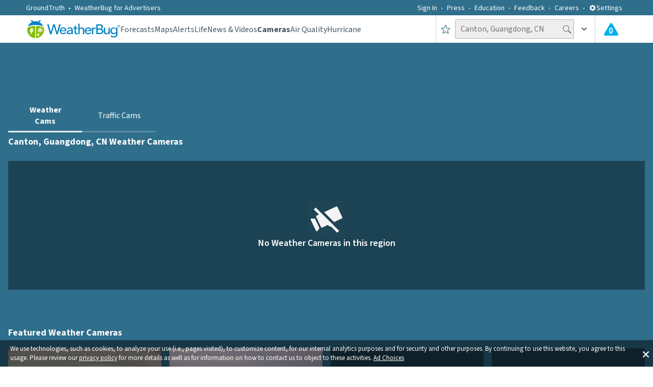

--- FILE ---
content_type: text/html; charset=utf-8
request_url: https://www.weatherbug.com/weather-camera/featured/MTCHS?_rsc=18cxl
body_size: 35884
content:
<!DOCTYPE html><html lang="en-US"><head><meta charSet="utf-8"/><meta name="viewport" content="width=device-width, initial-scale=1, minimum-scale=1, maximum-scale=5"/><link rel="stylesheet" href="/_next/static/css/3c33fc16fdbda07b.css" data-precedence="next"/><link rel="stylesheet" href="/_next/static/css/e98499a4bcf664d5.css" data-precedence="next"/><link rel="stylesheet" href="/_next/static/css/db06288d1fa745cc.css" data-precedence="next"/><link rel="preload" as="script" fetchPriority="low" href="/_next/static/chunks/webpack-9a454bcd3a833e8c.js"/><script src="/_next/static/chunks/fd9d1056-ac4ff94aeaaf5fde.js" async=""></script><script src="/_next/static/chunks/7023-8b4e948f2258fd1d.js" async=""></script><script src="/_next/static/chunks/main-app-ce7baa2ed92aea95.js" async=""></script><script src="/_next/static/chunks/ea713405-e11bae8b44d699c4.js" async=""></script><script src="/_next/static/chunks/9183-3ec47498be4b8448.js" async=""></script><script src="/_next/static/chunks/1490-9462aad5d5303054.js" async=""></script><script src="/_next/static/chunks/7138-70a6b760a4595ea4.js" async=""></script><script src="/_next/static/chunks/4520-70577ddda41351c3.js" async=""></script><script src="/_next/static/chunks/6648-e954daef0851399e.js" async=""></script><script src="/_next/static/chunks/55-8645adcefed0565a.js" async=""></script><script src="/_next/static/chunks/7630-59b25aeff24133bf.js" async=""></script><script src="/_next/static/chunks/8206-9d9a2128902d3993.js" async=""></script><script src="/_next/static/chunks/1862-2c9b9bf1183db491.js" async=""></script><script src="/_next/static/chunks/1743-bd1cb8267dc22a27.js" async=""></script><script src="/_next/static/chunks/1532-1c4171cd83ecc66b.js" async=""></script><script src="/_next/static/chunks/9755-2286b1eb91ac6277.js" async=""></script><script src="/_next/static/chunks/9605-b009cde483e52815.js" async=""></script><script src="/_next/static/chunks/6860-b0e10ddf889f72d7.js" async=""></script><script src="/_next/static/chunks/4596-838bafa0f5493817.js" async=""></script><script src="/_next/static/chunks/8688-99aca3a7384d4f30.js" async=""></script><script src="/_next/static/chunks/app/weather-camera/error-623af0889d5e3c5a.js" async=""></script><script src="/_next/static/chunks/app/global-error-4a5a2d1abf51b822.js" async=""></script><script src="/_next/static/chunks/app/layout-ff01f4d6bae03a71.js" async=""></script><script src="/_next/static/chunks/c36f3faa-cc7271c643305a21.js" async=""></script><script src="/_next/static/chunks/2726-9d94fd76ffaa0892.js" async=""></script><script src="/_next/static/chunks/8268-4e0744aa737fd192.js" async=""></script><script src="/_next/static/chunks/4982-66ccc3921d9b909d.js" async=""></script><script src="/_next/static/chunks/520-9555c8c8632713d4.js" async=""></script><script src="/_next/static/chunks/661-e5a48305d5fe4571.js" async=""></script><script src="/_next/static/chunks/app/weather-camera/featured/%5BcamId%5D/page-fd0d6b3cd5bec53c.js" async=""></script><meta name="theme-color" content="#95B55B"/><title>Live Weather Cam - 24 Hr Weather Replay -  | WeatherBug</title><meta name="description" content="Get a real-time look at the null in . Review daily weather changes, storms, or scenic views in fast motion."/><meta name="application-name" content="WeatherBug"/><link rel="manifest" href="/wb_manifest.json" crossorigin="use-credentials"/><meta name="msapplication-TileColor" content="#ffffff"/><meta name="msapplication-TileImage" content="/images/mstile-144x144.png?v2"/><meta name="rating" content="General"/><meta name="X-UA-Compatible" content="IE=edge"/><meta name="google-play-app" content="com.aws.android"/><meta name="fb:app_id" content="117417386738"/><meta name="fb:pages" content="117417386738"/><link rel="canonical" href="https://www.weatherbug.com/weather-camera/featured/MTCHS"/><meta name="apple-itunes-app" content="app-id=281940292"/><meta property="og:title" content="Live Weather Cam - 24 Hr Weather Replay -  | WeatherBug"/><meta property="og:description" content="Get a real-time look at the null in . Review daily weather changes, storms, or scenic views in fast motion."/><meta name="twitter:card" content="summary_large_image"/><meta name="twitter:site" content="@weatherbug"/><meta name="twitter:creator" content="@weatherbug"/><meta name="twitter:title" content="Live Weather Cam - 24 Hr Weather Replay -  | WeatherBug"/><meta name="twitter:description" content="Get a real-time look at the null in . Review daily weather changes, storms, or scenic views in fast motion."/><link rel="shortcut icon" href="/favicon.ico" type="image/x-icon"/><link rel="shortcut icon" href="/images/favicon-32x32.png" sizes="32x32" type="image/png"/><link rel="icon" href="/favicon.ico"/><link rel="icon" href="/images/favicon-16x16.png" sizes="16x16" type="image/png"/><link rel="icon" href="/images/favicon-32x32.png" sizes="32x32" type="image/png"/><link rel="icon" href="/images/favicon-96x96.png" sizes="96x96" type="image/png"/><link rel="icon" href="/images/favicon-160x160.png" sizes="160x160" type="image/png"/><link rel="icon" href="/images/favicon-196x196.png" sizes="196x196" type="image/png"/><link rel="apple-touch-icon" href="/images/apple-touch-icon-57x57.png" sizes="57x57" type="image/png"/><link rel="apple-touch-icon" href="/images/apple-touch-icon-60x60.png" sizes="60x60" type="image/png"/><link rel="apple-touch-icon" href="/images/apple-touch-icon-72x72.png" sizes="72x72" type="image/png"/><link rel="apple-touch-icon" href="/images/apple-touch-icon-76x76.png" sizes="76x76" type="image/png"/><link rel="apple-touch-icon" href="/images/apple-touch-icon-114x114.png" sizes="114x114" type="image/png"/><link rel="apple-touch-icon" href="/images/apple-touch-icon-120x120.png" sizes="120x120" type="image/png"/><link rel="apple-touch-icon" href="/images/apple-touch-icon-152x152.png" sizes="152x152" type="image/png"/><meta name="next-size-adjust"/><script src="/_next/static/chunks/polyfills-78c92fac7aa8fdd8.js" noModule=""></script><style data-styled="" data-styled-version="6.1.13">.dHJaYo{display:flex;width:100vw;}/*!sc*/
@media (min-width: 1031px){.dHJaYo{display:none;}}/*!sc*/
data-styled.g11[id="sc-6a251982-0"]{content:"dHJaYo,"}/*!sc*/
.hFyLjx{margin-top:0;position:relative;margin:20px 0 34px 0;line-height:1.25;font-weight:400;color:#435560;}/*!sc*/
@media (min-width: 1031px){.hFyLjx{font-size:34px;}}/*!sc*/
@media (min-width: 721px) and (max-width: 1030px){.hFyLjx{margin:20px 0 40px 0;font-size:28px;}}/*!sc*/
@media (max-width: 720px){.hFyLjx{font-size:23px;}}/*!sc*/
data-styled.g12[id="sc-f50baa4c-0"]{content:"hFyLjx,"}/*!sc*/
.ivxwsD{display:flex;flex-direction:column;justify-content:center;align-items:center;width:100%;height:auto;}/*!sc*/
data-styled.g13[id="sc-cdc49d20-0"]{content:"ivxwsD,"}/*!sc*/
.jUkLkk{display:flex;flex-direction:row;justify-content:flex-end;align-items:center;padding:5px;width:100%;}/*!sc*/
@media (min-width: 721px) and (max-width: 1030px){.jUkLkk{padding:12px;}}/*!sc*/
@media (max-width: 720px){.jUkLkk{justify-content:center;}}/*!sc*/
.IuGWn{display:flex;flex-direction:row;justify-content:flex-start;align-items:center;padding:5px;width:100%;}/*!sc*/
@media (min-width: 721px) and (max-width: 1030px){.IuGWn{padding:12px;}}/*!sc*/
@media (max-width: 720px){.IuGWn{justify-content:center;}}/*!sc*/
data-styled.g14[id="sc-cd2f4296-0"]{content:"jUkLkk,IuGWn,"}/*!sc*/
.cnUboj{display:flex;flex-direction:row;justify-content:flex-end;}/*!sc*/
@media (max-width: 720px){.cnUboj{justify-content:center;}}/*!sc*/
.pnvFc{display:flex;flex-direction:row;justify-content:flex-start;}/*!sc*/
@media (max-width: 720px){.pnvFc{justify-content:center;}}/*!sc*/
data-styled.g15[id="sc-cd2f4296-1"]{content:"cnUboj,pnvFc,"}/*!sc*/
.bxOxbW{display:flex;height:50px;position:relative;width:100%;justify-content:center;}/*!sc*/
@media (max-width: 720px){.bxOxbW{justify-content:center;align-items:center;}}/*!sc*/
data-styled.g16[id="sc-cd2f4296-2"]{content:"bxOxbW,"}/*!sc*/
.fxOTJt{display:grid;grid-template-columns:1fr 1fr;position:relative;font-size:0;align-items:center;width:100%;justify-content:center;}/*!sc*/
@media (max-width: 720px){.fxOTJt{grid-template-columns:1fr;align-items:center;}}/*!sc*/
data-styled.g17[id="sc-62e64088-0"]{content:"fxOTJt,"}/*!sc*/
.jgKxsJ{color:#ffffff80;text-decoration:none;cursor:pointer;}/*!sc*/
data-styled.g21[id="sc-903f478f-0"]{content:"jgKxsJ,"}/*!sc*/
.dLLqZT{color:#ffffff80;}/*!sc*/
data-styled.g22[id="sc-ca362d75-0"]{content:"dLLqZT,"}/*!sc*/
.kGREKR{font-size:16px;font-weight:400;line-height:1.25;color:#ffffff80;}/*!sc*/
data-styled.g24[id="sc-bc528c8d-0"]{content:"kGREKR,"}/*!sc*/
.ebPWKk{color:#ffffff80;text-decoration:none;cursor:pointer;}/*!sc*/
data-styled.g25[id="sc-bc528c8d-1"]{content:"ebPWKk,"}/*!sc*/
.jVurcD{color:#ffffff80;text-decoration:none;font-family:'__Source_Sans_3_dee724','__Source_Sans_3_Fallback_dee724',sans-serif;font-size:16px;}/*!sc*/
data-styled.g26[id="sc-3c6ac3b3-0"]{content:"jVurcD,"}/*!sc*/
.fxYdXz{display:flex;flex-direction:row;line-height:1.5;justify-content:flex-start;align-items:center;}/*!sc*/
.lcIaCo{display:flex;justify-content:flex-start;align-items:center;}/*!sc*/
data-styled.g27[id="sc-fe0fb91-0"]{content:"fxYdXz,lcIaCo,"}/*!sc*/
.eEIogU{display:none;}/*!sc*/
@media (min-width: 1031px){.eEIogU{display:flex;flex-direction:row;width:90%;height:auto;margin-top:23px;padding:0;justify-content:space-between;list-style-type:none;text-align:center;column-count:6;}}/*!sc*/
data-styled.g28[id="sc-630ed969-0"]{content:"eEIogU,"}/*!sc*/
.dxIMNc{display:none;}/*!sc*/
@media (min-width: 1031px){.dxIMNc{display:block;width:100%;height:auto;margin:0;padding:0;list-style-type:none;text-align:left;column-count:5;}}/*!sc*/
data-styled.g29[id="sc-72fe3681-0"]{content:"dxIMNc,"}/*!sc*/
.jOibbF{display:none;}/*!sc*/
@media (min-width: 1031px){.jOibbF{display:flex;flex-direction:column;width:100%;font-size:16px;font-weight:400;line-height:1.25;margin:25px auto;max-width:780px;}}/*!sc*/
data-styled.g30[id="sc-dff1331c-0"]{content:"jOibbF,"}/*!sc*/
.gjeLui{display:flex;flex-direction:column;-moz-box-pack:justify;justify-content:space-between;padding:36px 0;font-size:0px;width:100%;text-align:center;}/*!sc*/
@media (min-width: 721px) and (max-width: 1030px){.gjeLui{padding:48px 0;}}/*!sc*/
@media (max-width: 720px){.gjeLui{padding:16px 0 36px 0;margin-bottom:33px;}}/*!sc*/
data-styled.g31[id="sc-efeb1c17-0"]{content:"gjeLui,"}/*!sc*/
.BFAai{display:flex;width:100%;position:relative;justify-content:center;background-color:#2f6f8c;}/*!sc*/
data-styled.g32[id="sc-c1dc364a-0"]{content:"BFAai,"}/*!sc*/
.cfYtva{display:flex;flex-direction:column;width:100%;padding:0 10px;margin-left:auto;margin-right:auto;margin-bottom:9px;}/*!sc*/
@media (min-width: 1031px){.cfYtva{max-width:calc(8% + 1218px);padding:0 4%;}}/*!sc*/
@media (min-width: 721px) and (max-width: 1030px){.cfYtva{padding:0 15px;}}/*!sc*/
data-styled.g33[id="sc-c1dc364a-1"]{content:"cfYtva,"}/*!sc*/
.ctqRjc{display:flex;align-items:center;justify-content:center;background-color:#ffffff;border-radius:50%;width:60px;height:60px;}/*!sc*/
.fuDObL{display:flex;align-items:center;justify-content:center;background-color:#2f6f8c;border-radius:50%;width:60px;height:60px;}/*!sc*/
data-styled.g34[id="sc-11ddd303-0"]{content:"ctqRjc,fuDObL,"}/*!sc*/
.hWzzI{display:flex;text-decoration:none;width:auto;height:auto;}/*!sc*/
data-styled.g35[id="sc-b07db38b-0"]{content:"hWzzI,"}/*!sc*/
.oLUGh{display:flex;padding:36px 0px;width:100%;}/*!sc*/
@media (min-width: 721px) and (max-width: 1030px){.oLUGh{padding:48px 0;}}/*!sc*/
data-styled.g36[id="sc-1b7ff746-0"]{content:"oLUGh,"}/*!sc*/
.fIgCEJ{display:flex;flex-direction:column;width:100%;font-size:0px;white-space:nowrap;align-items:center;justify-content:space-between;}/*!sc*/
data-styled.g37[id="sc-1b7ff746-1"]{content:"fIgCEJ,"}/*!sc*/
.beFVon{margin-top:0;display:flex;flex-direction:column;justify-content:center;align-items:center;width:100%;margin-bottom:24px;font-size:22px;font-weight:400;color:#ffffff;}/*!sc*/
@media (min-width: 721px) and (max-width: 1030px){.beFVon{margin-bottom:0;}}/*!sc*/
data-styled.g38[id="sc-1b7ff746-2"]{content:"beFVon,"}/*!sc*/
.jQZznQ{display:flex;flex-direction:row;width:500px;justify-content:space-between;align-items:center;text-align:center;margin-top:9px;padding-left:0px;}/*!sc*/
@media (max-width: 720px){.jQZznQ{width:320px;justify-content:space-around;}}/*!sc*/
data-styled.g39[id="sc-1b7ff746-3"]{content:"jQZznQ,"}/*!sc*/
.dgIYsA{display:flex;width:100%;border-bottom:1px solid #0b2e4d;position:relative;background-color:#2f6f8c;}/*!sc*/
data-styled.g40[id="sc-65555518-0"]{content:"dgIYsA,"}/*!sc*/
.dlsGAZ{display:flex;width:100%;margin:0 auto 9px;}/*!sc*/
@media (min-width: 1031px){.dlsGAZ{max-width:calc(8% + 1218px);padding:0 4%;}}/*!sc*/
@media (min-width: 721px) and (max-width: 1030px){.dlsGAZ{padding:0 15px;}}/*!sc*/
data-styled.g41[id="sc-65555518-1"]{content:"dlsGAZ,"}/*!sc*/
.gPbOFK{list-style-type:none;display:flex;align-items:center;}/*!sc*/
.gPbOFK a{display:flex;color:#435560;text-decoration:none;cursor:pointer;font-family:'__Source_Sans_3_dee724','__Source_Sans_3_Fallback_dee724',sans-serif;font-weight:400;font-size:14px;align-items:center;color:#ffffff;font-weight:400;}/*!sc*/
.fnKFII{list-style-type:none;display:flex;align-items:center;}/*!sc*/
.fnKFII a{display:flex;color:#435560;text-decoration:none;cursor:pointer;font-family:'__Source_Sans_3_dee724','__Source_Sans_3_Fallback_dee724',sans-serif;font-weight:400;font-size:14px;align-items:center;font-size:16px;font-weight:400;}/*!sc*/
data-styled.g51[id="sc-71965a0-0"]{content:"gPbOFK,fnKFII,"}/*!sc*/
.fhNpGF{display:flex;align-items:center;}/*!sc*/
.fhNpGF a{display:flex;color:#435560;text-decoration:none;cursor:pointer;font-family:'__Source_Sans_3_dee724','__Source_Sans_3_Fallback_dee724',sans-serif;font-weight:400;font-size:14px;align-items:center;color:#ffffff;margin-left:25px;font-weight:400;}/*!sc*/
.fhNpGF a:after{content:' • ';color:#ffffff;margin:0 7px;}/*!sc*/
@media (min-width: 1031px){.fhNpGF a{margin-left:0px;}}/*!sc*/
.eJaIOW{display:flex;align-items:center;}/*!sc*/
.eJaIOW a{display:flex;color:#435560;text-decoration:none;cursor:pointer;font-family:'__Source_Sans_3_dee724','__Source_Sans_3_Fallback_dee724',sans-serif;font-weight:400;font-size:14px;align-items:center;color:#ffffff;font-weight:400;}/*!sc*/
data-styled.g52[id="sc-71965a0-1"]{content:"fhNpGF,eJaIOW,"}/*!sc*/
.gkOQaj{list-style-type:none;justify-content:center;display:flex;display:flex;color:#435560;text-decoration:none;cursor:pointer;font-family:'__Source_Sans_3_dee724','__Source_Sans_3_Fallback_dee724',sans-serif;font-weight:400;font-size:14px;align-items:center;color:#ffffff;height:100%;font-weight:400;}/*!sc*/
data-styled.g53[id="sc-ffe46bd5-0"]{content:"gkOQaj,"}/*!sc*/
.dGZsCk{display:flex;display:flex;color:#435560;text-decoration:none;cursor:pointer;font-family:'__Source_Sans_3_dee724','__Source_Sans_3_Fallback_dee724',sans-serif;font-weight:400;font-size:14px;align-items:center;font-size:28px;color:#ffffff;text-transform:uppercase;height:100%;font-weight:400;}/*!sc*/
data-styled.g54[id="sc-ffe46bd5-1"]{content:"dGZsCk,"}/*!sc*/
.knXumY{color:#ffffff;cursor:pointer;font-weight:400;font-size:14px;}/*!sc*/
@media (max-width: 720px){.knXumY{font-size:28px;font-weight:600;text-transform:uppercase;}}/*!sc*/
data-styled.g55[id="sc-8a1a0130-0"]{content:"knXumY,"}/*!sc*/
.fvwjyW{transition:all 0.25s ease-out;transform:rotate(0deg);}/*!sc*/
.jmqKAr{transition:all 0.25s ease-out;transform:rotate(90deg);}/*!sc*/
.lISPr{transition:all 0.25s ease-out;transform:rotate(270deg);}/*!sc*/
data-styled.g58[id="sc-726368c2-0"]{content:"fvwjyW,jmqKAr,lISPr,"}/*!sc*/
.jhdaoM{display:inline-block;position:relative;}/*!sc*/
data-styled.g62[id="sc-f74b0047-0"]{content:"jhdaoM,"}/*!sc*/
.kVNPlG{padding-left:10px;height:100%;display:flex;align-items:center;padding-right:10px;cursor:pointer;}/*!sc*/
.kVNPlG:hover{background-color:rgba(47, 111, 140, 0.05);}/*!sc*/
@media (max-width: 720px){.kVNPlG{padding-right:0;padding-left:0;width:100%;justify-content:center;}}/*!sc*/
data-styled.g77[id="sc-20483a80-0"]{content:"kVNPlG,"}/*!sc*/
.gFpngz{display:flex;position:relative;padding-left:16px;padding-right:16px;}/*!sc*/
@media (max-width: 720px){.gFpngz{padding-left:4px;padding-right:4px;}}/*!sc*/
data-styled.g80[id="sc-7900d1f0-0"]{content:"gFpngz,"}/*!sc*/
.iPDjJK{position:absolute;margin-top:7px;left:42.5%;display:inline-block;color:#ffffff;font-weight:600;font-size:17px;}/*!sc*/
@media (max-width: 720px){.iPDjJK{left:39%;margin-top:6.5px;}}/*!sc*/
data-styled.g81[id="sc-7900d1f0-1"]{content:"iPDjJK,"}/*!sc*/
.bRMIMp{font-size:16px;font-weight:400;padding:4px 25px 5px 10px;height:38px;color:#435560;background-color:#eeeeee;border:1px solid #b0b7bc;border-radius:2px;outline:none;}/*!sc*/
.bRMIMp ::placeholder{color:rgba(67,85,96,0.5);}/*!sc*/
@media (max-width: 720px){.bRMIMp{width:100%;}}/*!sc*/
data-styled.g91[id="sc-e3f682fa-0"]{content:"bRMIMp,"}/*!sc*/
.kdIpfF{display:flex;gap:16px;margin:0;color:#666666;padding-left:0px;padding-top:1px;list-style:none;white-space:nowrap;}/*!sc*/
data-styled.g102[id="sc-b11cea73-0"]{content:"kdIpfF,"}/*!sc*/
@media(max-width: 1136px){.gsMeEL{display:none;}}/*!sc*/
data-styled.g103[id="sc-b11cea73-1"]{content:"gsMeEL,"}/*!sc*/
html,body{height:auto;}/*!sc*/
html{box-sizing:border-box;font-family:'__Source_Sans_3_dee724','__Source_Sans_3_Fallback_dee724',sans-serif;font-size:100%;-ms-text-size-adjust:100%;-webkit-text-size-adjust:100%;}/*!sc*/
body{position:relative;color:#ffffff;padding:0;margin:0;}/*!sc*/
button,input,select,textarea{color:inherit;font:inherit;margin:0;}/*!sc*/
*,*:before,*:after{box-sizing:inherit;}/*!sc*/
input{line-height:normal;}/*!sc*/
input[type=search]{-webkit-appearance:textfield;box-sizing:content-box;}/*!sc*/
h1{font-size:2em;margin:0.67em 0;}/*!sc*/
small{font-size:80%;}/*!sc*/
data-styled.g111[id="sc-global-depKfX1"]{content:"sc-global-depKfX1,"}/*!sc*/
.ePfXZp{display:flex;width:100%;background-color:#ffffff;}/*!sc*/
data-styled.g115[id="sc-25a9e5bd-0"]{content:"ePfXZp,"}/*!sc*/
.iyRPFC{display:flex;flex-direction:column;width:100%;margin:0 auto 9px;padding:0 10px;}/*!sc*/
@media (min-width: 1031px){.iyRPFC{max-width:calc(8% + 1218px);padding:0 4%;}}/*!sc*/
@media (min-width: 721px) and (max-width: 1030px){.iyRPFC{padding:0 15px;}}/*!sc*/
data-styled.g116[id="sc-25a9e5bd-1"]{content:"iyRPFC,"}/*!sc*/
.zEZzd{display:flex;flex-direction:column;padding-top:60px;position:relative;text-align:center;}/*!sc*/
@media (max-width: 720px){.zEZzd{padding:44px 10px 0px;}}/*!sc*/
data-styled.g117[id="sc-25a9e5bd-2"]{content:"zEZzd,"}/*!sc*/
.gxpKqh{display:flex;flex-direction:column;width:100%;position:relative;}/*!sc*/
data-styled.g118[id="sc-ff19746a-0"]{content:"gxpKqh,"}/*!sc*/
.kHCCxo{font-family:'__Source_Sans_3_dee724','__Source_Sans_3_Fallback_dee724',sans-serif;display:flex;align-items:center;color:#ffffff;background:none;border:none;padding:0;cursor:pointer;}/*!sc*/
data-styled.g123[id="sc-db2b8c9-0"]{content:"kHCCxo,"}/*!sc*/
.fJtgeD{display:flex;align-items:center;justify-content:center;font-family:'__Source_Sans_3_dee724','__Source_Sans_3_Fallback_dee724',sans-serif;font-weight:400;font-size:14px;}/*!sc*/
data-styled.g124[id="sc-db2b8c9-1"]{content:"fJtgeD,"}/*!sc*/
.fChgbA{display:flex;align-items:center;}/*!sc*/
@media(max-width: 1136px){.fChgbA{display:none;}}/*!sc*/
data-styled.g132[id="sc-63ce7bfb-0"]{content:"fChgbA,"}/*!sc*/
.dKaRnB{display:none;}/*!sc*/
@media(max-width: 1136px){.dKaRnB{display:flex;align-items:center;justify-content:center;height:100%;}}/*!sc*/
data-styled.g133[id="sc-63ce7bfb-1"]{content:"dKaRnB,"}/*!sc*/
.bQuwpW{display:flex;margin-top:4px;}/*!sc*/
@media (max-width: 720px){.bQuwpW{display:none;margin-top:0;}}/*!sc*/
data-styled.g134[id="sc-63ce7bfb-2"]{content:"bQuwpW,"}/*!sc*/
.hOlhEL{display:flex;cursor:pointer;}/*!sc*/
data-styled.g135[id="sc-63ce7bfb-3"]{content:"hOlhEL,"}/*!sc*/
.elWmFJ{display:flex;align-items:center;position:relative;}/*!sc*/
@media (max-width: 720px){.elWmFJ{width:100%;}}/*!sc*/
data-styled.g146[id="sc-d7cec014-0"]{content:"elWmFJ,"}/*!sc*/
.laxCJr{display:flex;align-items:center;}/*!sc*/
@media (max-width: 720px){.laxCJr{width:100%;}}/*!sc*/
data-styled.g148[id="sc-d7cec014-2"]{content:"laxCJr,"}/*!sc*/
.jXiVLc{margin-left:-22px;transform:rotate(270deg);cursor:pointer;display:flex;}/*!sc*/
data-styled.g149[id="sc-d7cec014-3"]{content:"jXiVLc,"}/*!sc*/
.jLknee{display:flex;height:54px;align-items:center;position:relative;border-left:1px solid #d2d6d9;color:#435560;}/*!sc*/
@media (max-width: 720px){.jLknee{display:grid;grid-template-columns:23px 1fr 23px 33px;justify-content:center;width:100%;max-width:100%;border-left:none;gap:0.2rem;}}/*!sc*/
data-styled.g154[id="sc-cc2636b5-0"]{content:"jLknee,"}/*!sc*/
.bPIjMN{display:flex;padding-left:16px;padding-right:16px;cursor:pointer;height:56px;align-items:center;justify-content:center;margin-left:4px;}/*!sc*/
.bPIjMN:hover{background-color:rgba(47, 111, 140, 0.05);}/*!sc*/
@media (max-width: 720px){.bPIjMN{width:100%;padding:0;margin-left:0;}}/*!sc*/
data-styled.g155[id="sc-cc2636b5-1"]{content:"bPIjMN,"}/*!sc*/
.hOjKeH{display:flex;height:54px;border-left:1px solid #d2d6d9;align-items:center;}/*!sc*/
@media (max-width: 720px){.hOjKeH{border-left:none;width:100%;}}/*!sc*/
data-styled.g156[id="sc-cc2636b5-2"]{content:"hOjKeH,"}/*!sc*/
.fxtbqt{display:flex;height:100%;align-items:center;justify-content:center;}/*!sc*/
.fxtbqt:hover{background-color:rgba(47, 111, 140, 0.05);}/*!sc*/
data-styled.g157[id="sc-cc2636b5-3"]{content:"fxtbqt,"}/*!sc*/
.KDrJY{display:flex;width:100%;height:54px;background-color:#ffffff;font-family:'__Source_Sans_3_dee724','__Source_Sans_3_Fallback_dee724',sans-serif,sans-serif;padding-left:25px;justify-content:space-between;align-items:center;}/*!sc*/
@media (max-width: 720px){.KDrJY{margin:auto;max-width:100%;padding-left:3%;padding-right:3%;position:relative;}}/*!sc*/
@media (min-width: 1031px){.KDrJY{justify-content:center;padding-left:0px;}}/*!sc*/
data-styled.g158[id="sc-21170479-0"]{content:"KDrJY,"}/*!sc*/
.ercuzU{display:flex;justify-content:flex-start;align-items:center;gap:38px;}/*!sc*/
@media (max-width: 720px){.ercuzU{gap:0;}}/*!sc*/
data-styled.g159[id="sc-21170479-1"]{content:"ercuzU,"}/*!sc*/
.kfBbPd{display:flex;justify-content:space-between;align-items:center;width:100%;}/*!sc*/
@media (min-width: 1031px){.kfBbPd{max-width:calc(1218px + 8%);padding-left:4%;padding-right:4%;}}/*!sc*/
@media (max-width: 720px){.kfBbPd{gap:0.7rem;}}/*!sc*/
data-styled.g160[id="sc-21170479-2"]{content:"kfBbPd,"}/*!sc*/
.gQxrKm{display:flex;color:#ffffff;height:30px;flex:1 1 0%;justify-content:flex-end;align-items:center;margin:0px 9px 0px 0px;list-style:none;}/*!sc*/
.gQxrKm li:not(:last-child):after{content:'';display:flex;margin:3.5px 8px 2px;width:3px;height:3px;background-color:#ffffff;border-radius:50%;opacity:0.5;align-items:center;}/*!sc*/
@media (max-width: 720px){.gQxrKm{display:none;}}/*!sc*/
data-styled.g161[id="sc-24807b8e-0"]{content:"gQxrKm,"}/*!sc*/
.NJQMC{display:flex;justify-content:space-between;align-items:center;width:100%;height:30px;padding:7px 0px 6px 0px;background-color:#2f6f8c;}/*!sc*/
@media (max-width: 720px){.NJQMC{display:none;}}/*!sc*/
@media (min-width: 1031px){.NJQMC{justify-content:center;}}/*!sc*/
data-styled.g162[id="sc-5de2c2cc-0"]{content:"NJQMC,"}/*!sc*/
.HsIVM{display:flex;align-items:center;width:100%;}/*!sc*/
@media (min-width: 1031px){.HsIVM{max-width:calc(1218px + 8%);padding-left:4%;padding-right:4%;}}/*!sc*/
data-styled.g163[id="sc-5de2c2cc-1"]{content:"HsIVM,"}/*!sc*/
.khLBUv{display:flex;width:100%;height:100%;justify-content:center;align-items:center;}/*!sc*/
data-styled.g164[id="sc-b88157b7-0"]{content:"khLBUv,"}/*!sc*/
.hOBKgX{display:flex;justify-content:center;width:728px;height:90px;}/*!sc*/
@media (max-width: 720px){.hOBKgX{width:320px;height:50px;}}/*!sc*/
data-styled.g165[id="sc-b88157b7-1"]{content:"hOBKgX,"}/*!sc*/
.iOsCYV{display:flex;justify-content:center;width:300px;height:250px;}/*!sc*/
data-styled.g166[id="sc-b88157b7-2"]{content:"iOsCYV,"}/*!sc*/
.hCWuMt{position:fixed;display:flex;flex-direction:column;width:100%;bottom:0;right:0;left:0;z-index:99;}/*!sc*/
data-styled.g170[id="sc-4a67de82-0"]{content:"hCWuMt,"}/*!sc*/
.fqURmG{text-align:center;text-decoration:none;color:white;font-size:16px;padding:14px 20px;}/*!sc*/
@media (min-width: 1031px){.fqURmG{padding:8px 20px;}}/*!sc*/
data-styled.g304[id="sc-ec273cf1-0"]{content:"fqURmG,"}/*!sc*/
.eHNKtB{display:flex;justify-content:center;align-items:center;border-bottom:3px solid rgba(255, 255, 255, 0.9);transition:color 0.15s ease-in-out,border-bottom-color 0.15s ease-in-out;font-weight:800;}/*!sc*/
.eHNKtB:hover{color:rgba(255,255,255,0.5);border-bottom-color:rgba(255,255,255,0.5);}/*!sc*/
.eLposO{display:flex;justify-content:center;align-items:center;border-bottom:3px solid rgba(255, 255, 255, 0.2);transition:color 0.15s ease-in-out,border-bottom-color 0.15s ease-in-out;font-weight:400;}/*!sc*/
.eLposO:hover{color:rgba(255,255,255,0.5);border-bottom-color:rgba(255,255,255,0.5);}/*!sc*/
data-styled.g305[id="sc-ec273cf1-1"]{content:"eHNKtB,eLposO,"}/*!sc*/
.BQyWb{display:flex;flex-direction:row;justify-content:center;position:absolute;top:60%;margin-left:7px;}/*!sc*/
data-styled.g377[id="sc-c9849d46-0"]{content:"BQyWb,"}/*!sc*/
.cPSGos{display:flex;justify-content:center;align-items:center;height:40px;text-decoration:none;transition:transform 0.2s;}/*!sc*/
.cPSGos:hover{cursor:pointer;transform:scale(1.3);}/*!sc*/
data-styled.g378[id="sc-c9849d46-1"]{content:"cPSGos,"}/*!sc*/
.EXNtI{display:grid;width:100%;background-color:#2f6f8c;grid-template-rows:auto;gap:1rem;overflow-x:hidden;overflow-y:hidden;}/*!sc*/
data-styled.g649[id="sc-76642e5c-1"]{content:"EXNtI,"}/*!sc*/
.izbQLO{display:grid;width:100%;box-sizing:border-box;grid-template-areas:'topBannerAdGridWrapper' 'subNavGridWrapper' 'landingPageGridAreaContentWrapper';grid-template-columns:1fr;grid-template-rows:90px 45px 1fr;gap:1rem;}/*!sc*/
@media (max-width: 720px){.izbQLO{grid-template-areas:'subNavGridWrapper' 'mobileBannerAdGridWrapper' 'landingPageGridAreaContentWrapper';grid-template-columns:1fr;grid-template-rows:45px 50px 1fr;padding:3px;gap:0.75rem;}}/*!sc*/
data-styled.g650[id="sc-76642e5c-2"]{content:"izbQLO,"}/*!sc*/
.eAgaFb{grid-area:topBannerAdGridWrapper;width:100%;height:90px;display:block;}/*!sc*/
@media (max-width: 720px){.eAgaFb{display:none;}}/*!sc*/
data-styled.g651[id="sc-76642e5c-3"]{content:"eAgaFb,"}/*!sc*/
.dJpNlE{grid-area:mobileBannerAdGridWrapper;width:100%;height:50px;display:none;}/*!sc*/
@media (max-width: 720px){.dJpNlE{display:block;}}/*!sc*/
data-styled.g652[id="sc-76642e5c-4"]{content:"dJpNlE,"}/*!sc*/
.kZPGDN{grid-area:subNavGridWrapper;min-width:239px;max-width:290px;min-height:45px;}/*!sc*/
@media (max-width: 720px){.kZPGDN{min-width:290px;width:100%;}}/*!sc*/
data-styled.g653[id="sc-76642e5c-5"]{content:"kZPGDN,"}/*!sc*/
.eFfESp{grid-area:landingPageGridAreaContentWrapper;width:100%;height:100%;}/*!sc*/
data-styled.g654[id="sc-76642e5c-6"]{content:"eFfESp,"}/*!sc*/
.ecpsAl{display:grid;padding:1rem;width:100%;max-width:1280px;margin:0 auto;position:relative;z-index:1;}/*!sc*/
@media (min-width: 721px) and (max-width: 1030px){.ecpsAl{margin:0;padding-left:2%;padding-right:2%;padding-top:8px;padding-bottom:8px;max-width:100%;}}/*!sc*/
@media (max-width: 720px){.ecpsAl{margin:0;padding-left:3%;padding-right:3%;padding-top:8px;padding-bottom:8px;max-width:100%;}}/*!sc*/
data-styled.g657[id="sc-76642e5c-9"]{content:"ecpsAl,"}/*!sc*/
.cHMASf{display:grid;grid-template-areas:'headerInfo' 'individualCameraPlayerView' 'featuredWeatherCamView' 'categoryWeatherCamView';grid-template-columns:1fr;grid-template-rows:70px minmax(250px,790px) 1fr 1fr;gap:16px;}/*!sc*/
@media (min-width: 1031px){.cHMASf{grid-template-rows:70px minmax(250px,530px) 1fr 1fr;}}/*!sc*/
data-styled.g660[id="sc-76642e5c-12"]{content:"cHMASf,"}/*!sc*/
.FmndZ{grid-area:headerInfo;width:100%;height:100%;}/*!sc*/
data-styled.g665[id="sc-76642e5c-17"]{content:"FmndZ,"}/*!sc*/
.loaYUs{display:flex;align-items:center;width:100%;height:45px;max-height:47px;}/*!sc*/
data-styled.g683[id="sc-275df734-0"]{content:"loaYUs,"}/*!sc*/
.gLhZTZ{display:flex;align-items:center;width:100%;min-width:270px;height:100%;}/*!sc*/
data-styled.g684[id="sc-275df734-1"]{content:"gLhZTZ,"}/*!sc*/
.eILgov{display:grid;grid-template-columns:repeat(2,1fr);width:100%;list-style:none;padding:0;margin:0;}/*!sc*/
data-styled.g685[id="sc-275df734-2"]{content:"eILgov,"}/*!sc*/
.bbWdZS{display:flex;flex-direction:column;width:100%;height:100%;overflow:hidden;justify-content:center;align-items:center;background:rgba(0,0,0,0.4);gap:16px;}/*!sc*/
data-styled.g693[id="sc-1b0c80ff-0"]{content:"bbWdZS,"}/*!sc*/
.bjSqul{display:flex;flex-direction:row;flex-wrap:wrap;justify-content:center;justify-items:center;width:100%;font-size:1.125rem;color:#ffffff;text-align:center;font-weight:600;font-style:normal;}/*!sc*/
data-styled.g694[id="sc-1b0c80ff-1"]{content:"bjSqul,"}/*!sc*/
.fnFWSX{display:flex;flex-direction:column;width:max(100%,300px);height:max(100%,250px);overflow:hidden;position:relative;}/*!sc*/
data-styled.g761[id="sc-f844f975-0"]{content:"fnFWSX,"}/*!sc*/
.gkwgcE{display:flex;flex-direction:column;text-decoration:none;width:100%;height:100%;}/*!sc*/
data-styled.g762[id="sc-f844f975-1"]{content:"gkwgcE,"}/*!sc*/
.igfDcI{position:relative;width:100%;height:80%;overflow:hidden;}/*!sc*/
data-styled.g763[id="sc-f844f975-2"]{content:"igfDcI,"}/*!sc*/
.cbLrqc{display:grid;grid-template-columns:36px 1fr;align-items:center;height:20%;padding:3px 9px;gap:9px;background-color:#ffffff;}/*!sc*/
data-styled.g764[id="sc-f844f975-3"]{content:"cbLrqc,"}/*!sc*/
.fCGjGL{display:flex;justify-content:center;align-items:center;width:36px;height:36px;min-width:36px;background-color:#7fb322;border-radius:50%;}/*!sc*/
data-styled.g765[id="sc-f844f975-4"]{content:"fCGjGL,"}/*!sc*/
.giizGT{display:flex;align-items:center;justify-content:center;height:100%;font-weight:600;font-size:1.125rem;color:#ffffff;font-family:'__Source_Sans_3_dee724','__Source_Sans_3_Fallback_dee724',sans-serif;font-style:normal;}/*!sc*/
data-styled.g766[id="sc-f844f975-5"]{content:"giizGT,"}/*!sc*/
.Ffnam{display:flex;flex-direction:column;overflow:hidden;gap:5px;}/*!sc*/
data-styled.g767[id="sc-f844f975-6"]{content:"Ffnam,"}/*!sc*/
.bjiYCp{display:block;font-family:'__Source_Sans_3_dee724','__Source_Sans_3_Fallback_dee724',sans-serif;font-style:normal;color:#333333;width:100%;height:50%;white-space:nowrap;overflow:hidden;text-overflow:ellipsis;font-size:1rem;line-height:1.25rem;font-weight:600;margin:0;}/*!sc*/
data-styled.g768[id="sc-f844f975-7"]{content:"bjiYCp,"}/*!sc*/
.dkyMmG{display:block;font-family:'__Source_Sans_3_dee724','__Source_Sans_3_Fallback_dee724',sans-serif;font-style:normal;color:#888888;width:100%;height:50%;white-space:nowrap;overflow:hidden;text-overflow:ellipsis;font-size:0.75rem;line-height:1rem;font-weight:600;margin:0;}/*!sc*/
data-styled.g769[id="sc-f844f975-8"]{content:"dkyMmG,"}/*!sc*/
.hTtsrV{display:flex;flex-direction:row;width:100%;height:auto;}/*!sc*/
data-styled.g770[id="sc-934c5d4a-0"]{content:"hTtsrV,"}/*!sc*/
.gjSeMl{display:flex;flex-direction:row;justify-content:flex-start;align-items:center;height:auto;font-size:18px;line-height:24px;font-weight:bold;font-style:normal;color:#ffffff;font-family:'__Source_Sans_3_dee724','__Source_Sans_3_Fallback_dee724',sans-serif;}/*!sc*/
data-styled.g771[id="sc-934c5d4a-1"]{content:"gjSeMl,"}/*!sc*/
.diAHDX{display:flex;flex-direction:column;width:100%;height:auto;gap:16px;}/*!sc*/
data-styled.g772[id="sc-934c5d4a-2"]{content:"diAHDX,"}/*!sc*/
.bExobC{display:grid;grid-template-columns:repeat(auto-fill,minmax(300px,1fr));grid-auto-rows:minmax(250px,auto);gap:16px;width:100%;height:auto;margin:0;padding:0;list-style-type:none;}/*!sc*/
data-styled.g773[id="sc-934c5d4a-3"]{content:"bExobC,"}/*!sc*/
.cyhMoX{display:flex;flex-direction:row;justify-content:center;align-items:center;}/*!sc*/
data-styled.g774[id="sc-934c5d4a-4"]{content:"cyhMoX,"}/*!sc*/
.iRNEdQ{display:flex;justify-content:center;align-items:center;width:100%;height:100%;}/*!sc*/
data-styled.g776[id="sc-934c5d4a-6"]{content:"iRNEdQ,"}/*!sc*/
.cIQPBB{display:flex;justify-content:center;align-items:center;width:100%;height:100%;}/*!sc*/
data-styled.g777[id="sc-934c5d4a-7"]{content:"cIQPBB,"}/*!sc*/
.efSZGI{display:flex;flex-direction:row;width:100%;height:auto;}/*!sc*/
data-styled.g778[id="sc-759cb839-0"]{content:"efSZGI,"}/*!sc*/
.jANphw{display:flex;flex-direction:row;justify-content:flex-start;align-items:center;height:auto;font-size:18px;line-height:24px;font-weight:bold;font-style:normal;color:#ffffff;font-family:'__Source_Sans_3_dee724','__Source_Sans_3_Fallback_dee724',sans-serif;}/*!sc*/
data-styled.g779[id="sc-759cb839-1"]{content:"jANphw,"}/*!sc*/
.hLTuuK{display:flex;flex-direction:column;width:100%;height:auto;gap:16px;}/*!sc*/
data-styled.g780[id="sc-759cb839-2"]{content:"hLTuuK,"}/*!sc*/
.kYFTIP{display:grid;grid-template-columns:repeat(auto-fill,minmax(300px,1fr));grid-auto-rows:minmax(250px,auto);gap:16px;width:100%;height:auto;margin:0;padding:0;list-style-type:none;}/*!sc*/
data-styled.g781[id="sc-759cb839-3"]{content:"kYFTIP,"}/*!sc*/
.fmVPQa{display:flex;flex-direction:row;justify-content:center;align-items:center;}/*!sc*/
data-styled.g782[id="sc-759cb839-4"]{content:"fmVPQa,"}/*!sc*/
.hjRkuN{display:flex;justify-content:center;align-items:center;width:100%;height:100%;}/*!sc*/
data-styled.g784[id="sc-759cb839-6"]{content:"hjRkuN,"}/*!sc*/
.iDrysU{display:flex;justify-content:center;align-items:center;width:100%;height:100%;}/*!sc*/
data-styled.g785[id="sc-759cb839-7"]{content:"iDrysU,"}/*!sc*/
.jzYYTj{display:grid;grid-template-columns:1fr;grid-template-rows:23px 39px 9px 15px;height:100%;width:100%;justify-content:center;align-items:center;gap:2px;padding-top:9px;grid-template-areas:'timelapseHeader' 'timelapseAnimationControls' 'progressBarIndicator' 'dateTimeDisplay';}/*!sc*/
@media (max-width: 720px){.jzYYTj{grid-template-columns:1fr 1fr;grid-template-rows:17px 17px 13px;padding-left:37px;padding-right:37px;padding-top:0;grid-template-areas:'timelapseHeader dateTimeDisplay' 'timelapseAnimationControls timelapseAnimationControls' 'progressBarIndicator progressBarIndicator';}}/*!sc*/
data-styled.g787[id="sc-2b58196c-1"]{content:"jzYYTj,"}/*!sc*/
.kiBeGf{display:flex;flex-direction:row;justify-content:flex-start;align-items:center;width:100%;text-decoration:none;color:#ffffff;gap:12px;}/*!sc*/
data-styled.g811[id="sc-820c0ec8-0"]{content:"kiBeGf,"}/*!sc*/
.gDiYEi{display:flex;flex-direction:row;justify-content:flex-start;align-items:center;width:100%;}/*!sc*/
data-styled.g812[id="sc-820c0ec8-1"]{content:"gDiYEi,"}/*!sc*/
.leTFia{display:flex;flex-direction:column;align-items:center;justify-content:flex-start;width:100%;height:auto;margin:0;font-size:1.125rem;line-height:1.5rem;font-weight:bold;font-style:normal;font-family:'__Source_Sans_3_dee724','__Source_Sans_3_Fallback_dee724',sans-serif;text-transform:capitalize;padding-top:13px;}/*!sc*/
@media (max-width: 720px){.leTFia{font-size:0.938rem;line-height:1.188rem;}}/*!sc*/
data-styled.g813[id="sc-820c0ec8-2"]{content:"leTFia,"}/*!sc*/
.cfQJCI{display:flex;flex-direction:row;justify-content:flex-start;align-items:center;width:100%;}/*!sc*/
data-styled.g814[id="sc-820c0ec8-3"]{content:"cfQJCI,"}/*!sc*/
.kOzvAn{display:flex;flex-direction:row;justify-content:flex-start;align-items:center;width:100%;}/*!sc*/
data-styled.g815[id="sc-820c0ec8-4"]{content:"kOzvAn,"}/*!sc*/
.hcscWM{grid-area:individualCameraPlayerView;width:100%;height:100%;}/*!sc*/
data-styled.g816[id="sc-820c0ec8-5"]{content:"hcscWM,"}/*!sc*/
.gEuReb{grid-area:featuredWeatherCamView;width:100%;height:100%;}/*!sc*/
data-styled.g817[id="sc-820c0ec8-6"]{content:"gEuReb,"}/*!sc*/
.dSelxe{grid-area:categoryWeatherCamView;width:100%;height:100%;}/*!sc*/
data-styled.g818[id="sc-820c0ec8-7"]{content:"dSelxe,"}/*!sc*/
.gqpzGl{display:flex;flex-direction:row;width:100%;height:100%;gap:16px;}/*!sc*/
@media (min-width: 1031px){.gqpzGl{flex-direction:row;}}/*!sc*/
data-styled.g819[id="sc-820c0ec8-8"]{content:"gqpzGl,"}/*!sc*/
.dUlHWk{display:grid;grid-template-columns:1fr;grid-template-rows:250px 1fr;width:100%;gap:16px;}/*!sc*/
@media (min-width: 1031px){.dUlHWk{grid-template-columns:1fr 300px;grid-template-rows:1fr;}}/*!sc*/
@media (min-width: 721px) and (max-width: 1030px){.dUlHWk{grid-template-columns:1fr;grid-template-rows:1fr 250px;}}/*!sc*/
data-styled.g820[id="sc-92275991-0"]{content:"dUlHWk,"}/*!sc*/
.ePBEXN{display:flex;width:100%;height:100%;}/*!sc*/
data-styled.g821[id="sc-99d0b594-0"]{content:"ePBEXN,"}/*!sc*/
.korUnl{display:flex;flex-direction:column;width:max(100%,300px);height:max(100%,250px);overflow:hidden;position:relative;}/*!sc*/
data-styled.g824[id="sc-99d0b594-3"]{content:"korUnl,"}/*!sc*/
.yMQOg{display:flex;width:100%;height:80%;overflow:hidden;}/*!sc*/
@media (max-width: 720px){.yMQOg{height:60%;}}/*!sc*/
data-styled.g825[id="sc-99d0b594-4"]{content:"yMQOg,"}/*!sc*/
.gMZRLt{position:relative;width:100%;height:100%;overflow:hidden;backface-visibility:hidden;transform:translateZ(0);transition:none;will-change:contents;}/*!sc*/
@media (max-width: 720px){.gMZRLt{height:100%;}}/*!sc*/
data-styled.g826[id="sc-99d0b594-5"]{content:"gMZRLt,"}/*!sc*/
.lkjgLw{display:grid;grid-template-columns:36px 1fr;align-items:center;height:100%;padding:3px 9px;gap:9px;background-color:#ffffff;}/*!sc*/
data-styled.g827[id="sc-99d0b594-6"]{content:"lkjgLw,"}/*!sc*/
.kazevX{display:grid;grid-template-columns:1fr 130px;grid-template-rows:1fr;width:100%;height:20%;gap:9px;background-color:#ffffff;}/*!sc*/
@media (max-width: 720px){.kazevX{grid-template-columns:1fr;grid-template-rows:1fr 1fr;height:40%;gap:3px;}}/*!sc*/
data-styled.g828[id="sc-99d0b594-7"]{content:"kazevX,"}/*!sc*/
.eyLEhi{display:flex;justify-content:center;align-items:center;width:36px;height:36px;min-width:36px;background-color:#7fb322;border-radius:50%;}/*!sc*/
data-styled.g829[id="sc-99d0b594-8"]{content:"eyLEhi,"}/*!sc*/
.fBVwRa{display:flex;align-items:center;justify-content:center;height:100%;font-weight:600;font-size:1.125rem;color:#ffffff;font-family:'__Source_Sans_3_dee724','__Source_Sans_3_Fallback_dee724',sans-serif;font-style:normal;}/*!sc*/
data-styled.g830[id="sc-99d0b594-9"]{content:"fBVwRa,"}/*!sc*/
.bwsuSw{display:flex;flex-direction:column;overflow:hidden;gap:5px;}/*!sc*/
data-styled.g831[id="sc-99d0b594-10"]{content:"bwsuSw,"}/*!sc*/
.bGofDe{display:grid;grid-template-columns:105px 1fr 105px;justify-content:center;align-items:center;width:100%;height:516px;}/*!sc*/
@media (min-width: 721px) and (max-width: 1030px){.bGofDe{grid-template-columns:69px 1fr 69px;}}/*!sc*/
@media (max-width: 720px){.bGofDe{grid-template-columns:41px 1fr 41px;height:250px;}}/*!sc*/
data-styled.g834[id="sc-8eeb96b7-0"]{content:"bGofDe,"}/*!sc*/
.llTiKJ{display:flex;flex-direction:column;justify-content:center;align-items:center;width:100%;height:100%;opacity:1;background:rgba(0,0,0,0.3);}/*!sc*/
data-styled.g836[id="sc-8eeb96b7-2"]{content:"llTiKJ,"}/*!sc*/
.hdsPgS{display:grid;grid-template-columns:1fr;grid-template-rows:1fr 1fr;width:100%;height:516px;gap:16px;}/*!sc*/
@media (min-width: 721px) and (max-width: 1030px){.hdsPgS{grid-template-columns:1fr 300px;grid-template-rows:1fr;height:250px;}}/*!sc*/
data-styled.g837[id="sc-1063e6b7-0"]{content:"hdsPgS,"}/*!sc*/
.iTafBf{display:flex;flex-direction:column;width:100%;height:100%;justify-content:center;align-items:center;}/*!sc*/
data-styled.g839[id="sc-1063e6b7-2"]{content:"iTafBf,"}/*!sc*/
.efFsWW{display:flex;flex-direction:column;width:100%;height:100%;justify-content:center;align-items:center;}/*!sc*/
data-styled.g840[id="sc-1063e6b7-3"]{content:"efFsWW,"}/*!sc*/
</style></head><body><!--$--><!--/$--><div class="sc-6a251982-0 dHJaYo"></div><nav aria-label="Utility Menu" class="sc-5de2c2cc-0 NJQMC"><div class="sc-5de2c2cc-1 HsIVM"><div class="sc-71965a0-1 fhNpGF"><a target="_self" href="https://www.groundtruth.com">GroundTruth</a></div><div class="sc-71965a0-1 eJaIOW"><a target="_blank" href="https://ads.weatherbug.com">WeatherBug for Advertisers</a></div><ul class="sc-24807b8e-0 gQxrKm"><li class="sc-ffe46bd5-0 gkOQaj"><div class="sc-f74b0047-0 jhdaoM"><span class="sc-8a1a0130-0 knXumY">Sign In</span></div></li><li class="sc-71965a0-0 gPbOFK"><a target="_self" href="/press">Press</a></li><li class="sc-71965a0-0 gPbOFK"><a target="_self" href="/education">Education</a></li><li class="sc-71965a0-0 gPbOFK"><a target="_self" href="mailto:customerfeedback@weatherbug.com">Feedback</a></li><li class="sc-71965a0-0 gPbOFK"><a target="_self" href="https://www.groundtruth.com/jobs/?job-company=4780">Careers</a></li><div class="sc-db2b8c9-1 fJtgeD"><button class="sc-db2b8c9-0 kHCCxo"><svg width="15" height="15" fill="#ffffff" viewBox="0 0 512 512"><path d="M462,280.72v-49.44l-46.414-16.48c-3.903-15.098-9.922-29.343-17.675-42.447l0.063-0.064l21.168-44.473l-34.96-34.96 l-44.471,21.167l-0.064,0.064c-13.104-7.753-27.352-13.772-42.447-17.673L280.72,50h-49.44L214.8,96.415 c-15.096,3.9-29.343,9.919-42.447,17.675l-0.064-0.066l-44.473-21.167l-34.96,34.96l21.167,44.473l0.066,0.064 c-7.755,13.104-13.774,27.352-17.675,42.447L50,231.28v49.44l46.415,16.48c3.9,15.096,9.921,29.343,17.675,42.447l-0.066,0.064 l-21.167,44.471l34.96,34.96l44.473-21.168l0.064-0.063c13.104,7.753,27.352,13.771,42.447,17.675L231.28,462h49.44l16.48-46.414 c15.096-3.903,29.343-9.922,42.447-17.675l0.064,0.063l44.471,21.168l34.96-34.96l-21.168-44.471l-0.063-0.064 c7.753-13.104,13.771-27.352,17.675-42.447L462,280.72z M256,338.4c-45.509,0-82.4-36.892-82.4-82.4c0-45.509,36.891-82.4,82.4-82.4 c45.509,0,82.4,36.891,82.4,82.4C338.4,301.509,301.509,338.4,256,338.4z"></path></svg>Settings</button></div></ul></div></nav><header class="sc-21170479-0 KDrJY"><div class="sc-21170479-2 kfBbPd"><nav aria-label="Primary" class="sc-21170479-1 ercuzU"><a title="WeatherBug" class="sc-63ce7bfb-0 fChgbA" href="/weather-forecast/now"><svg width="185" height="40" x="0px" y="0px" viewBox="0 0 185 40"><g id="Page-1"><g id="Style-Guide" transform="translate(-119.000000, -6817.000000)"><g id="HEADER" transform="translate(0.000000, 6506.000000)"><g id="_x2F__x2F_-HEADER-V2" transform="translate(0.000000, 271.000000)"><g id="Site-Map-Bar-V2-Copy"><g id="dropdown-_x2B_-WB-logo-white-Copy" transform="translate(119.000000, 40.000000)"><g id="WB_RGB-Copy-2"><g id="Group"><g id="Shape" transform="translate(41.341430, 8.652857)"><path fill="#0083C6" d="M7.3,17.5L7.3,17.5l4.6-15.4h3l4.5,15.4h0.1l4.3-15.4h2.9l-5.7,19.4h-2.8L13.4,5.9h-0.1L8.6,21.5H5.8 L0.1,2.1H3L7.3,17.5L7.3,17.5z"></path><path fill="#0083C6" d="M37.7,14.9v0.4c0,0.1,0,0.3,0,0.4H27.4c0,0.5,0.1,1.1,0.4,1.5c0.2,0.5,0.5,0.9,0.9,1.2 c0.4,0.4,0.8,0.6,1.3,0.8c0.5,0.2,1,0.3,1.6,0.3c0.9,0,1.6-0.2,2.3-0.6c0.6-0.4,1.1-0.8,1.5-1.4l1.8,1.4 c-0.7,0.9-1.5,1.6-2.4,2c-0.9,0.4-2,0.7-3.1,0.7c-1,0-1.9-0.2-2.7-0.5c-0.8-0.3-1.6-0.8-2.2-1.4c-0.6-0.6-1.1-1.3-1.4-2.1 c-0.3-0.8-0.5-1.8-0.5-2.8c0-1,0.2-1.9,0.5-2.8c0.3-0.8,0.8-1.6,1.4-2.2C27.3,9.4,28,9,28.8,8.6s1.7-0.5,2.7-0.5 c0.9,0,1.8,0.2,2.6,0.5c0.8,0.3,1.4,0.8,2,1.3c0.5,0.6,1,1.3,1.2,2.1C37.6,12.9,37.7,13.8,37.7,14.9L37.7,14.9z M35.1,13.8 c0-0.5-0.1-1-0.3-1.4c-0.2-0.4-0.4-0.8-0.7-1.2c-0.3-0.3-0.7-0.6-1.1-0.8c-0.4-0.2-1-0.3-1.6-0.3c-0.5,0-1.1,0.1-1.5,0.3 c-0.5,0.2-0.9,0.5-1.3,0.8c-0.4,0.3-0.6,0.7-0.9,1.2c-0.2,0.4-0.4,0.9-0.4,1.4H35.1L35.1,13.8z"></path><path fill="#0083C6" d="M47.8,13.1c0-1-0.3-1.7-0.9-2.1c-0.6-0.5-1.4-0.7-2.3-0.7c-0.7,0-1.4,0.1-2.1,0.4 c-0.6,0.3-1.2,0.6-1.6,1.1l-1.4-1.6C40.2,9.5,41,9,41.9,8.7s1.9-0.5,3-0.5c0.9,0,1.7,0.1,2.4,0.4C48,8.8,48.5,9.2,49,9.6 c0.4,0.5,0.8,1,1,1.6c0.2,0.6,0.3,1.3,0.3,2v5.7c0,0.4,0,0.9,0,1.4c0,0.5,0.1,0.9,0.1,1.2h-2.3c-0.1-0.6-0.2-1.2-0.2-1.9 h-0.1c-0.5,0.7-1.1,1.2-1.8,1.6c-0.7,0.4-1.6,0.6-2.6,0.6c-0.5,0-1-0.1-1.6-0.2c-0.6-0.1-1.1-0.4-1.5-0.7 c-0.5-0.3-0.8-0.7-1.1-1.2c-0.3-0.5-0.5-1.1-0.5-1.9c0-1,0.3-1.8,0.8-2.3c0.5-0.6,1.2-1,2.1-1.3s1.8-0.5,2.9-0.6 c1.1-0.1,2.2-0.1,3.3-0.1L47.8,13.1L47.8,13.1z M47.2,15.3c-0.6,0-1.3,0-2,0.1c-0.7,0.1-1.3,0.2-1.9,0.3s-1,0.4-1.4,0.7 c-0.4,0.3-0.5,0.8-0.5,1.3c0,0.4,0.1,0.7,0.2,1c0.2,0.3,0.4,0.5,0.6,0.6c0.3,0.2,0.5,0.3,0.8,0.3c0.3,0.1,0.6,0.1,1,0.1 c1.2,0,2.1-0.4,2.8-1.1c0.6-0.7,1-1.6,1-2.7v-0.7H47.2L47.2,15.3z"></path><path fill="#0083C6" d="M59.8,10.6h-3.4v6.7c0,0.8,0.1,1.3,0.4,1.7c0.3,0.3,0.8,0.5,1.4,0.5c0.2,0,0.5,0,0.8-0.1 c0.3,0,0.5-0.1,0.7-0.2l0.1,2.1c-0.3,0.1-0.7,0.2-1,0.3c-0.4,0.1-0.8,0.1-1.2,0.1c-1.2,0-2.2-0.3-2.8-1c-0.6-0.7-1-1.7-1-3 v-7h-2.5V8.5h2.5V4.8h2.5v3.7h3.4V10.6L59.8,10.6z"></path><path fill="#0083C6" d="M63.8,10.5c0.3-0.6,0.8-1.2,1.6-1.6c0.7-0.5,1.6-0.7,2.5-0.7c0.8,0,1.6,0.1,2.2,0.4 c0.6,0.3,1.1,0.7,1.5,1.1c0.4,0.5,0.7,1,0.9,1.7c0.2,0.6,0.3,1.3,0.3,2.1v8h-2.6v-7.2c0-0.5,0-1-0.1-1.5 c-0.1-0.5-0.2-0.9-0.5-1.3c-0.2-0.4-0.5-0.7-0.9-0.9c-0.4-0.2-0.9-0.3-1.5-0.3c-1,0-1.9,0.4-2.5,1.2c-0.7,0.8-1,1.8-1,3.1 v6.9h-2.6V0.8h2.6L63.8,10.5L63.8,10.5L63.8,10.5z"></path><path fill="#0083C6" d="M86.8,14.9v0.4c0,0.1,0,0.3,0,0.4H76.4c0,0.5,0.1,1.1,0.4,1.5c0.2,0.5,0.5,0.9,0.9,1.2 c0.4,0.4,0.8,0.6,1.3,0.8c0.5,0.2,1,0.3,1.6,0.3c0.9,0,1.6-0.2,2.3-0.6s1.1-0.8,1.5-1.4l1.8,1.4c-0.7,0.9-1.5,1.6-2.4,2 c-0.9,0.4-2,0.7-3.1,0.7c-1,0-1.9-0.2-2.7-0.5c-0.8-0.3-1.6-0.8-2.2-1.4c-0.6-0.6-1.1-1.3-1.4-2.1C74,16.9,73.8,16,73.8,15 c0-1,0.2-1.9,0.5-2.8c0.3-0.8,0.8-1.6,1.4-2.2C76.3,9.4,77,9,77.8,8.6c0.8-0.3,1.7-0.5,2.7-0.5c1,0,1.8,0.2,2.6,0.5 c0.8,0.3,1.4,0.8,2,1.3c0.5,0.6,1,1.3,1.2,2.1C86.6,12.9,86.8,13.8,86.8,14.9L86.8,14.9z M84.1,13.8c0-0.5-0.1-1-0.3-1.4 c-0.2-0.4-0.4-0.8-0.7-1.2c-0.3-0.3-0.7-0.6-1.1-0.8c-0.4-0.2-1-0.3-1.6-0.3c-0.5,0-1.1,0.1-1.5,0.3 c-0.5,0.2-0.9,0.5-1.3,0.8c-0.4,0.3-0.6,0.7-0.9,1.2c-0.2,0.4-0.4,0.9-0.4,1.4H84.1L84.1,13.8z"></path><path fill="#0083C6" d="M87.8,9.9c0-0.5,0-1-0.1-1.4h2.4c0,0.3,0.1,0.7,0.1,1.1c0,0.4,0,0.8,0,1.1h0.1 c0.4-0.8,0.9-1.4,1.6-1.8c0.7-0.5,1.5-0.7,2.4-0.7c0.4,0,0.7,0,1,0.1l-0.1,2.4c-0.4-0.1-0.8-0.1-1.2-0.1 c-0.6,0-1.2,0.1-1.6,0.3c-0.5,0.2-0.8,0.5-1.1,0.9c-0.3,0.4-0.5,0.8-0.7,1.3c-0.1,0.5-0.2,1-0.2,1.6v6.8h-2.6V11.3 C87.8,10.9,87.8,10.5,87.8,9.9L87.8,9.9z"></path><path fill="#0083C6" d="M96.5,2.1h6.7c0.7,0,1.5,0.1,2.2,0.2c0.7,0.2,1.4,0.4,2,0.8c0.6,0.4,1,0.9,1.4,1.5 c0.4,0.6,0.5,1.4,0.5,2.3c0,1.1-0.3,2-0.9,2.7c-0.6,0.7-1.4,1.2-2.5,1.5v0.1c0.6,0.1,1.2,0.2,1.7,0.5c0.5,0.2,1,0.6,1.4,1 c0.4,0.4,0.7,0.9,0.9,1.4c0.2,0.5,0.3,1.2,0.3,1.8c0,0.9-0.2,1.7-0.6,2.4c-0.4,0.7-0.9,1.3-1.6,1.7c-0.7,0.4-1.4,0.8-2.3,1 c-0.9,0.2-1.8,0.3-2.8,0.3h-6.4L96.5,2.1L96.5,2.1z M99.2,10.3h3.5c0.5,0,1-0.1,1.5-0.2c0.5-0.1,0.9-0.3,1.2-0.5 c0.3-0.2,0.6-0.6,0.8-0.9c0.2-0.4,0.3-0.8,0.3-1.4c0-1-0.4-1.8-1.1-2.2s-1.8-0.7-3.1-0.7h-3.1V10.3L99.2,10.3z M99.2,19.2 h3.4c0.6,0,1.1,0,1.7-0.2c0.6-0.1,1.1-0.3,1.6-0.5c0.5-0.3,0.8-0.6,1.1-1c0.3-0.4,0.4-1,0.4-1.6c0-1.1-0.4-2-1.2-2.5 c-0.8-0.5-1.9-0.8-3.4-0.8h-3.6L99.2,19.2L99.2,19.2z"></path><path fill="#0083C6" d="M120.6,21.5c0-0.3-0.1-0.7-0.1-1.1c0-0.4,0-0.8,0-1h-0.1c-0.3,0.7-0.9,1.3-1.7,1.8 c-0.8,0.5-1.6,0.7-2.6,0.7c-0.8,0-1.6-0.1-2.2-0.4c-0.6-0.3-1.1-0.7-1.5-1.1c-0.4-0.5-0.7-1-0.9-1.7 c-0.2-0.6-0.3-1.3-0.3-2.1v-8h2.6v7.2c0,0.5,0,1,0.1,1.5c0.1,0.5,0.2,0.9,0.5,1.3c0.2,0.4,0.5,0.7,0.9,0.9 c0.4,0.2,0.9,0.3,1.5,0.3c1,0,1.9-0.4,2.5-1.2s1-1.8,1-3.1V8.5h2.6v10.2c0,0.3,0,0.8,0,1.3c0,0.5,0,1,0.1,1.4H120.6 L120.6,21.5z"></path><path fill="#0083C6" d="M125.9,23.7c0.6,0.6,1.3,1.1,2.1,1.5c0.8,0.4,1.7,0.6,2.6,0.6c0.9,0,1.6-0.1,2.2-0.4 c0.6-0.2,1.1-0.6,1.4-1c0.4-0.4,0.6-0.9,0.8-1.5c0.2-0.6,0.2-1.2,0.2-1.9v-1.7h-0.1c-0.5,0.7-1.1,1.3-1.9,1.7 s-1.7,0.6-2.6,0.6c-1,0-1.9-0.2-2.7-0.5c-0.8-0.3-1.5-0.8-2.1-1.4s-1-1.3-1.3-2.1c-0.3-0.8-0.5-1.7-0.5-2.6 s0.2-1.8,0.5-2.6c0.3-0.8,0.7-1.5,1.3-2.1s1.2-1.1,2.1-1.4c0.8-0.4,1.7-0.5,2.7-0.5c0.9,0,1.8,0.2,2.7,0.6 c0.8,0.4,1.5,1,2,1.8h0.1V8.5h2.5v12.3c0,0.9-0.1,1.9-0.4,2.7c-0.2,0.9-0.6,1.6-1.2,2.3c-0.6,0.7-1.3,1.2-2.2,1.6 c-0.9,0.4-2,0.6-3.4,0.6c-1.1,0-2.3-0.2-3.4-0.6c-1.1-0.4-2.1-1-2.9-1.7L125.9,23.7L125.9,23.7z M126.7,14.8 c0,0.6,0.1,1.2,0.3,1.7c0.2,0.5,0.5,1,0.9,1.4c0.4,0.4,0.8,0.8,1.4,1c0.5,0.3,1.1,0.4,1.8,0.4c0.7,0,1.3-0.1,1.8-0.4 c0.5-0.2,1-0.6,1.4-1c0.4-0.4,0.7-0.9,0.9-1.4c0.2-0.6,0.3-1.2,0.3-1.8c0-0.6-0.1-1.2-0.3-1.8c-0.2-0.5-0.5-1-0.9-1.4 c-0.4-0.4-0.9-0.8-1.4-1c-0.5-0.2-1.1-0.4-1.8-0.4c-0.7,0-1.3,0.1-1.8,0.4c-0.5,0.2-1,0.6-1.4,1c-0.4,0.4-0.7,0.9-0.9,1.4 C126.8,13.6,126.7,14.2,126.7,14.8L126.7,14.8z"></path></g><path id="Shape_1_" fill="#0083C6" d="M181.8,11.9c1.4,0,2.6,1.2,2.6,2.6c0,1.5-1.1,2.6-2.6,2.6c-1.4,0-2.6-1.2-2.6-2.6 C179.2,13,180.4,11.9,181.8,11.9L181.8,11.9L181.8,11.9z M181.8,12.3c-1.2,0-2.1,1-2.1,2.2c0,1.3,0.9,2.2,2.1,2.2 c1.2,0,2.1-1,2.1-2.2S183,12.3,181.8,12.3L181.8,12.3L181.8,12.3z M181.3,16h-0.5v-2.9c0.2,0,0.5-0.1,0.8-0.1 c0.4,0,0.7,0.1,0.9,0.2c0.2,0.1,0.3,0.3,0.3,0.6c0,0.4-0.3,0.6-0.6,0.7v0c0.3,0,0.4,0.3,0.5,0.7c0.1,0.5,0.1,0.6,0.2,0.7 h-0.5c-0.1-0.1-0.1-0.4-0.2-0.8c-0.1-0.4-0.3-0.5-0.6-0.5h-0.3L181.3,16L181.3,16z M181.3,14.4h0.3c0.4,0,0.7-0.1,0.7-0.5 c0-0.3-0.2-0.5-0.7-0.5c-0.2,0-0.3,0-0.3,0V14.4L181.3,14.4z"></path><path id="Shape_2_" fill="#FFFFFF" d="M29.6,6.4c0.9-0.7,1.4-2,1.1-3.2c-0.3-1.4-1.6-2.4-3-2.4c-0.3,0-0.5,0-0.7,0.1 c-0.3,0.1-1.5,0.4-2.8,1.4c-0.5,0.3-0.9,0.7-1.2,1c-1.4-0.3-2.8-0.5-4.3-0.5c-1.2,0-2.4,0.1-3.5,0.4 c-1.6-1.6-3.5-2.2-3.7-2.2c-0.3-0.1-0.5-0.1-0.8-0.1c-1.4,0-2.7,1-3,2.3c-0.1,0.3-0.1,0.7-0.1,1c0,0.6,0.3,1.2,0.7,1.7 c0,0,0,0,0.1,0.1c-5,3.4-8.1,9.1-8.1,15.3c0,10.2,8.3,18.5,18.5,18.5s18.5-8.3,18.5-18.5C37.2,15.3,34.4,9.8,29.6,6.4 L29.6,6.4z"></path><path id="Shape_3_" fill="#82BC00" d="M34.7,17c-2-0.8-4-1.5-6.2-2c-2.9-0.7-5.8-1.1-8.9-1.1v21.5v2.4 c8.7-0.5,15.6-7.7,15.6-16.5C35.3,19.8,35.1,18.4,34.7,17L34.7,17z M25.9,32.1c-0.2,0.9-1.1,1.5-2,1.5c-0.9,0-1.8-0.6-2-1.5 c-0.1-0.2-0.1-0.4-0.1-0.5c0-0.3,0.1-0.6,0.2-0.8c0.6-1.3,1.7-2.8,1.7-2.9c0-0.1,0.1-0.1,0.2-0.1l0,0c0.1,0,0.1,0,0.2,0.1 c0,0.1,1.2,1.5,1.7,2.9c0.1,0.3,0.2,0.6,0.2,0.8C26,31.8,26,31.9,25.9,32.1L25.9,32.1z M31.9,24.7c-0.1,0.2-0.3,0.3-0.5,0.3 c-0.1,0-0.2,0-0.3-0.1l-0.3-0.2l0,0.3c0,0.3-0.3,0.6-0.6,0.6c-0.3,0-0.6-0.3-0.6-0.6l0-1l-1.5-0.9v1.7l0.8,0.5 c0.1,0.1,0.2,0.2,0.3,0.4c0,0.1,0,0.3-0.1,0.4c-0.2,0.3-0.5,0.4-0.8,0.2l-0.3-0.1v0.4c0,0.3-0.3,0.6-0.6,0.6 S27,26.9,27,26.6v-0.4l-0.3,0.1c-0.3,0.2-0.6,0.1-0.8-0.2c-0.1-0.1-0.1-0.3-0.1-0.4c0-0.1,0.1-0.3,0.3-0.4l0.8-0.5v-1.7 L25.5,24l0,1c0,0.3-0.3,0.6-0.6,0.6c-0.2,0-0.3-0.1-0.4-0.2c-0.1-0.1-0.2-0.3-0.2-0.4l0-0.3L24,24.9 c-0.3,0.2-0.6,0.1-0.8-0.2c-0.2-0.3-0.1-0.6,0.2-0.8l0.3-0.2l-0.3-0.1c-0.3-0.2-0.4-0.5-0.2-0.8c0.2-0.3,0.5-0.4,0.8-0.2 l0.9,0.5l1.5-0.9l-1.5-0.9L24,21.8c-0.1,0-0.2,0.1-0.3,0.1c-0.2,0-0.4-0.1-0.5-0.3c-0.2-0.3-0.1-0.6,0.2-0.8l0.3-0.1 l-0.3-0.2c-0.3-0.2-0.4-0.5-0.2-0.8c0.2-0.3,0.5-0.4,0.8-0.2l0.3,0.2l0-0.3c0-0.2,0.1-0.3,0.2-0.4c0.1-0.1,0.3-0.2,0.4-0.2 c0.3,0,0.6,0.3,0.6,0.6l0,1l1.5,0.9v-1.7l-0.8-0.5c-0.3-0.2-0.4-0.5-0.2-0.8c0.2-0.3,0.5-0.4,0.8-0.2l0.3,0.2v-0.4 c0-0.3,0.3-0.6,0.6-0.6s0.6,0.3,0.6,0.6v0.4l0.3-0.2c0.3-0.2,0.6-0.1,0.8,0.2c0.2,0.3,0.1,0.6-0.2,0.8l-0.8,0.5v1.7l1.5-0.9 l0-1c0-0.3,0.3-0.6,0.6-0.6c0.2,0,0.3,0.1,0.4,0.2c0.1,0.1,0.2,0.3,0.2,0.4l0,0.3l0.3-0.2c0.3-0.2,0.6-0.1,0.8,0.2 c0.1,0.1,0.1,0.3,0.1,0.4c0,0.1-0.1,0.3-0.3,0.4l-0.3,0.2l0.3,0.1c0.3,0.2,0.4,0.5,0.2,0.8c-0.2,0.3-0.5,0.4-0.8,0.2 l-0.9-0.5l-1.5,0.9l1.5,0.9l0.9-0.5c0.3-0.2,0.6,0,0.8,0.2c0.1,0.1,0.1,0.3,0.1,0.4c0,0.1-0.1,0.3-0.3,0.3l-0.3,0.1l0.3,0.2 c0.1,0.1,0.2,0.2,0.3,0.4C32,24.4,32,24.5,31.9,24.7L31.9,24.7z"></path><path id="Shape_4_" fill="#0083C6" d="M34,14.8c-0.2-0.4-0.4-0.8-0.6-1.2c0,0,0-0.1-0.1-0.1c-0.2-0.4-0.4-0.8-0.7-1.1 c0,0-0.1-0.1-0.1-0.1c-0.2-0.4-0.5-0.7-0.8-1.1c0,0-0.1-0.1-0.1-0.1c-0.3-0.3-0.6-0.7-0.9-1c0,0-0.1-0.1-0.1-0.1 c-0.3-0.3-0.7-0.7-1-1c0,0,0,0,0,0c-0.7-0.6-1.4-1.1-2.2-1.6c-0.1-0.1-0.2-0.1-0.3-0.2c-0.2-0.1-0.3-0.2-0.5-0.3 c-0.1-0.1-0.3-0.1-0.4-0.2c-0.1-0.1-0.2-0.1-0.3-0.2c0,0,0,0,0,0c0.7-1,1.9-1.3,2-1.4c0.6-0.2,1-0.8,0.9-1.4 c-0.2-0.6-0.8-1-1.4-0.9c-0.1,0-1.1,0.3-2.2,1.1c-1,0.5-1.4,1.4-1.5,1.6c-1.6-0.5-3.3-0.8-5-0.8c-0.4,0-0.8,0-1.2,0 c-0.2,0-0.4,0-0.6,0.1c-0.1,0-0.3,0-0.5,0.1c-0.1,0-0.1,0-0.2,0c-0.1,0-0.1,0-0.2,0c-0.2,0-0.3,0-0.5,0.1 c-0.1,0-0.1,0-0.2,0c0,0-0.1,0-0.1,0c-0.3,0.1-0.5,0.1-0.8,0.2c0,0,0,0-0.1,0h0c-1.2-1.9-3.4-2.5-3.5-2.5 C10.3,2.7,9.7,3,9.5,3.7c0,0.2,0,0.3,0,0.5c0,0,0,0,0,0c0,0.2,0.1,0.4,0.2,0.5c0.2,0.2,0.4,0.4,0.6,0.4c0.1,0,1,0.3,1.7,1.1 c0,0,0,0,0,0c-0.1,0-0.2,0.1-0.2,0.1c-0.2,0.1-0.4,0.2-0.6,0.3c-0.1,0.1-0.3,0.1-0.4,0.2c-0.2,0.1-0.4,0.2-0.6,0.4 C10,7.2,9.8,7.4,9.6,7.5C9.5,7.6,9.5,7.6,9.4,7.7C8.9,8,8.5,8.3,8.1,8.6c0,0,0,0,0,0C7.7,9,7.3,9.3,7,9.7c0,0,0,0,0,0 c-0.4,0.4-0.7,0.7-1,1.1c0,0,0,0,0,0c-0.3,0.4-0.6,0.8-0.9,1.2c0,0,0,0,0,0c-0.3,0.4-0.5,0.9-0.8,1.3c0,0,0,0,0,0 c-0.2,0.4-0.5,0.9-0.7,1.4c0,0,0,0,0,0C8.3,13,13.4,12,18.7,12C24.1,12,29.2,13,34,14.8C33.9,14.8,33.9,14.8,34,14.8 L34,14.8z"></path><path id="Shape_5_" fill="#82BC00" d="M13.8,14.2c-0.6,0.1-1.2,0.2-1.8,0.3c0,0-0.1,0-0.1,0c-0.6,0.1-1.2,0.2-1.7,0.3 c-0.1,0-0.1,0-0.2,0c-0.5,0.1-1.1,0.2-1.6,0.4c-0.1,0-0.2,0.1-0.3,0.1c-0.5,0.1-1,0.3-1.5,0.4c-0.2,0-0.3,0.1-0.5,0.2 c-0.4,0.1-0.9,0.3-1.3,0.4c-0.1,0-0.3,0.1-0.4,0.2c-0.4,0.2-1.1,0.4-1.5,0.6c0,0,0,0,0,0.1c-0.4,1.1-0.4,2.2-0.6,3.3 c0,0,0,0.1,0,0.1c0,0.2,0,0.4,0,0.6c0,0.2,0,0.4,0,0.7c0,1.9,0.4,3.8,1.1,5.4c0,0,0,0.1,0,0.1c0,0,0,0.1,0,0.1 c0.1,0.3,0.3,0.5,0.4,0.8c2.5,5.4,7.8,9.2,14,9.6v-2.6h0V14C16.4,14,15.1,14.1,13.8,14.2C13.8,14.2,13.8,14.2,13.8,14.2 L13.8,14.2z M14.9,21.6c0.1,0.2,0.1,0.4,0,0.5l-5.5,8.6c-0.1,0.1-0.2,0.2-0.4,0.2c-0.1,0-0.1,0-0.2,0 c-0.2-0.1-0.3-0.3-0.3-0.6l1.3-5l-2,0.4c-0.2,0-0.3,0-0.4-0.1c-0.1-0.1-0.2-0.3-0.1-0.5l1.6-5.9c0-0.2,0.2-0.3,0.4-0.3 l3.9-0.8c0.2,0,0.4,0,0.5,0.2c0.1,0.1,0.1,0.3,0,0.5l-1.6,3.2l2.3-0.5C14.6,21.3,14.8,21.4,14.9,21.6L14.9,21.6z"></path></g></g></g></g></g></g></g></g></svg></a><div class="sc-63ce7bfb-1 dKaRnB"><div class="sc-ffe46bd5-1 dGZsCk"><div data-test-id="hamburger-menu-icon" class="sc-63ce7bfb-3 hOlhEL"><svg width="54" height="37" x="0px" y="0px" viewBox="0 0 56 37"><g id="Page-1"><g id="Style-Guide" transform="translate(-120.000000, -7077.000000)"><g id="HEADER" transform="translate(0.000000, 6506.000000)"><g id="Leslie-Header-Copy-2" transform="translate(0.000000, 529.000000)"><g><g><g id="Group-Copy-4" transform="translate(120.000000, 42.000000)"><path id="Shape" fill="#0083C6" d="M19.9,9H0.7v3h17.9c0.4-1,0.9-2,1.4-3C20,9.1,19.9,9,19.9,9L19.9,9z"></path><path id="Shape_1_" fill="#0083C6" d="M17.3,18.1H0.7v3h16.6c0-0.5-0.1-1-0.1-1.5C17.3,19,17.3,18.5,17.3,18.1L17.3,18.1z"></path><path id="Shape_2_" fill="#0083C6" d="M0.7,27.1v3h19.1c0.1,0,0.1,0,0.2,0c-0.5-0.9-1-1.9-1.4-3H0.7L0.7,27.1z"></path><g id="Group" transform="translate(21.212121, 0.000000)"><path id="Shape_3_" fill="#82BC00" d="M27.6,13.3c-3-0.7-6.1-1.1-9.3-1.2v22.4v2.1c9-0.5,16.1-7.9,16.1-17 c0-1.5-0.2-2.9-0.6-4.3C31.8,14.4,29.7,13.8,27.6,13.3L27.6,13.3z M24.4,30.7c-0.3,0.9-1.1,1.6-2.1,1.6 c-1,0-1.8-0.7-2.1-1.6c-0.1-0.2-0.1-0.4-0.1-0.6c0-0.3,0.1-0.6,0.2-0.9c0.6-1.4,1.7-2.9,1.8-3c0-0.1,0.1-0.1,0.2-0.1l0,0 c0.1,0,0.1,0,0.2,0.1c0,0.1,1.2,1.6,1.8,2.9c0.1,0.3,0.2,0.6,0.2,0.9C24.4,30.4,24.4,30.5,24.4,30.7L24.4,30.7z M30.8,23 c-0.1,0.2-0.3,0.3-0.5,0.3c-0.1,0-0.2,0-0.3-0.1l-0.3-0.2l0,0.3c0,0.3-0.3,0.6-0.6,0.6c-0.3,0-0.6-0.3-0.6-0.6l0-1l-1.6-0.9 v1.8l0.9,0.5c0.1,0.1,0.2,0.2,0.3,0.4c0,0.2,0,0.3-0.1,0.5c-0.2,0.3-0.5,0.4-0.8,0.2l-0.3-0.2v0.4c0,0.3-0.3,0.6-0.6,0.6 c-0.3,0-0.6-0.3-0.6-0.6v-0.4l-0.3,0.2c-0.3,0.2-0.7,0.1-0.8-0.2c-0.1-0.1-0.1-0.3-0.1-0.5c0-0.2,0.1-0.3,0.3-0.4l0.9-0.5 v-1.8l-1.6,0.9l0,1c0,0.3-0.3,0.6-0.6,0.6c-0.3,0-0.6-0.3-0.6-0.6l0-0.3l-0.3,0.2c-0.3,0.2-0.7,0.1-0.8-0.2 c-0.2-0.3-0.1-0.7,0.2-0.8l0.3-0.2l-0.3-0.2c-0.1-0.1-0.2-0.2-0.3-0.4c0-0.2,0-0.3,0.1-0.5c0.2-0.3,0.5-0.4,0.8-0.2l0.9,0.5 l1.6-0.9l-1.6-0.9L22.7,20c-0.1,0.1-0.2,0.1-0.3,0.1c-0.2,0-0.4-0.1-0.5-0.3c-0.2-0.3-0.1-0.7,0.2-0.8l0.3-0.2L22,18.6 c-0.3-0.2-0.4-0.5-0.2-0.8c0.2-0.3,0.5-0.4,0.8-0.2l0.3,0.2l0-0.3c0-0.2,0.1-0.3,0.2-0.4c0.1-0.1,0.3-0.2,0.4-0.2 c0.3,0,0.6,0.3,0.6,0.6l0,1l1.6,0.9v-1.8l-0.9-0.5c-0.3-0.2-0.4-0.5-0.2-0.8c0.2-0.3,0.5-0.4,0.8-0.2l0.3,0.2v-0.4 c0-0.3,0.3-0.6,0.6-0.6c0.3,0,0.6,0.3,0.6,0.6v0.4l0.3-0.2c0.3-0.2,0.7-0.1,0.8,0.2c0.2,0.3,0.1,0.7-0.2,0.8l-0.9,0.5v1.8 l1.6-0.9l0-1c0-0.3,0.3-0.6,0.6-0.6c0.2,0,0.3,0.1,0.4,0.2c0.1,0.1,0.2,0.3,0.2,0.4l0,0.3l0.3-0.2c0.3-0.2,0.7-0.1,0.8,0.2 c0.2,0.3,0.1,0.7-0.2,0.8l-0.3,0.2l0.3,0.2c0.3,0.2,0.4,0.5,0.2,0.8c-0.2,0.3-0.5,0.4-0.8,0.2l-0.9-0.5l-1.6,0.9l1.6,0.9 l0.9-0.5c0.3-0.2,0.7-0.1,0.8,0.2c0.1,0.1,0.1,0.3,0.1,0.5c0,0.2-0.1,0.3-0.3,0.4L30.3,22l0.3,0.2 C30.9,22.4,31,22.8,30.8,23L30.8,23z"></path><path id="Shape_4_" fill="#82BC00" d="M12.2,12.4c-0.6,0.1-1.3,0.2-1.9,0.3c0,0-0.1,0-0.1,0c-0.6,0.1-1.2,0.2-1.8,0.3 c-0.1,0-0.1,0-0.2,0.1c-0.6,0.1-1.1,0.2-1.7,0.4c-0.1,0-0.2,0.1-0.4,0.1c-0.5,0.1-1,0.3-1.5,0.4C4.4,14,4.2,14.1,4,14.1 c-0.5,0.1-0.9,0.3-1.4,0.4c-0.1,0.1-0.3,0.1-0.4,0.2c-0.4,0.2-1,0.4-1.5,0.5c-0.4,1.4-0.5,2.8-0.5,4.3c0,9.1,7.1,16.5,16,17 V12.1C14.9,12.1,13.5,12.2,12.2,12.4C12.2,12.4,12.2,12.4,12.2,12.4L12.2,12.4z M13.3,19.9c0.1,0.2,0.1,0.4,0,0.5l-5.7,8.8 c-0.1,0.1-0.3,0.2-0.4,0.2c-0.1,0-0.1,0-0.2,0c-0.2-0.1-0.3-0.3-0.3-0.6L8,23.7L6,24.1c-0.2,0-0.3,0-0.5-0.1 c-0.1-0.1-0.2-0.3-0.1-0.5l1.7-6.1c0.1-0.2,0.2-0.3,0.4-0.3l4.1-0.9c0.2,0,0.4,0,0.5,0.2c0.1,0.2,0.1,0.4,0,0.5l-1.7,3.3 l2.4-0.5C13,19.6,13.2,19.7,13.3,19.9L13.3,19.9z"></path><path id="Shape_5_" fill="#0083C6" d="M24.5,4.1c1-1,2-1.3,2-1.3c0.7-0.2,1-0.9,0.8-1.6c-0.2-0.7-0.9-1-1.6-0.8 c-0.1,0-2.2,0.7-3.8,2.8c-1.5-0.4-3-0.7-4.7-0.7c-1.6,0-3.2,0.2-4.7,0.7c-1.6-2-3.7-2.7-3.8-2.8C8.1,0.1,7.4,0.5,7.2,1.2 S7.4,2.5,8,2.7c0,0,1,0.4,2,1.3c-3.8,1.8-6.8,4.8-8.5,8.7C6.5,11,11.7,10,17.2,10c5.5,0,10.8,1,15.7,2.8 C31.3,8.9,28.2,5.8,24.5,4.1L24.5,4.1z"></path></g></g></g></g></g></g></g></g></svg></div></div><div class="sc-63ce7bfb-2 bQuwpW"><svg viewBox="0 0 150 29" fill="#2f6f8c" width="141" height="27"><path d="M7.962,17.95 L8.019,17.95 L12.742,1.904 L15.843,1.904 L20.537,17.95 L20.594,17.95 L25.032,1.904 L28.019,1.904 L22.102,22.047 L19.172,22.047 L14.278,5.859 L14.221,5.859 L9.327,22.047 L6.397,22.047 L0.48,1.904 L3.524,1.904 L7.962,17.95 L7.962,17.95 Z" id="Shape"></path><path d="M39.627,15.19 L39.627,15.645 C39.627,15.797 39.617,15.949 39.599,16.101 L28.873,16.101 C28.892,16.666 29.019,17.198 29.257,17.697 C29.495,18.196 29.812,18.63 30.21,18.997 C30.608,19.364 31.068,19.651 31.59,19.858 C32.111,20.065 32.666,20.169 33.255,20.169 C34.165,20.169 34.952,19.97 35.616,19.571 C36.28,19.173 36.801,18.689 37.18,18.12 L39.058,19.628 C38.337,20.584 37.488,21.288 36.512,21.739 C35.535,22.19 34.45,22.416 33.255,22.416 C32.231,22.416 31.282,22.246 30.41,21.904 C29.537,21.562 28.788,21.084 28.162,20.467 C27.536,19.851 27.043,19.107 26.683,18.234 C26.323,17.362 26.142,16.395 26.142,15.332 C26.142,14.29 26.318,13.327 26.669,12.445 C27.021,11.563 27.51,10.809 28.137,10.183 C28.764,9.558 29.506,9.069 30.361,8.718 C31.216,8.367 32.138,8.192 33.126,8.192 C34.114,8.192 35.012,8.353 35.82,8.675 C36.628,8.998 37.312,9.463 37.873,10.069 C38.434,10.676 38.866,11.411 39.17,12.274 C39.475,13.137 39.627,14.109 39.627,15.19 L39.627,15.19 Z M36.896,14.109 C36.877,13.578 36.787,13.08 36.626,12.615 C36.464,12.151 36.228,11.747 35.915,11.406 C35.602,11.065 35.213,10.794 34.748,10.595 C34.283,10.396 33.738,10.297 33.112,10.297 C32.543,10.297 32.007,10.396 31.505,10.595 C31.003,10.794 30.566,11.065 30.196,11.406 C29.826,11.747 29.523,12.151 29.286,12.615 C29.048,13.08 28.911,13.578 28.873,14.109 L36.896,14.109 L36.896,14.109 Z" id="Shape"></path><path d="M50.125,13.312 C50.125,12.307 49.821,11.562 49.214,11.079 C48.607,10.595 47.801,10.353 46.796,10.353 C46.037,10.353 45.321,10.5 44.648,10.794 C43.974,11.088 43.41,11.462 42.955,11.918 L41.533,10.211 C42.197,9.585 43.007,9.092 43.965,8.732 C44.923,8.372 45.952,8.191 47.052,8.191 C48.019,8.191 48.859,8.329 49.57,8.604 C50.281,8.879 50.865,9.254 51.32,9.728 C51.775,10.203 52.116,10.762 52.344,11.407 C52.572,12.052 52.686,12.744 52.686,13.484 L52.686,19.373 C52.686,19.828 52.7,20.308 52.728,20.81 C52.756,21.313 52.809,21.726 52.884,22.048 L50.466,22.048 C50.314,21.403 50.238,20.758 50.238,20.113 L50.153,20.113 C49.659,20.834 49.039,21.393 48.29,21.792 C47.54,22.19 46.654,22.389 45.63,22.389 C45.099,22.389 44.544,22.318 43.965,22.176 C43.386,22.034 42.86,21.802 42.386,21.479 C41.911,21.157 41.518,20.73 41.205,20.199 C40.892,19.668 40.735,19.014 40.735,18.236 C40.735,17.212 41.01,16.401 41.56,15.804 C42.11,15.206 42.831,14.751 43.722,14.438 C44.613,14.125 45.618,13.921 46.738,13.826 C47.857,13.731 48.986,13.684 50.124,13.684 L50.124,13.312 L50.125,13.312 Z M49.471,15.617 C48.806,15.617 48.119,15.645 47.408,15.702 C46.697,15.759 46.052,15.872 45.473,16.043 C44.894,16.214 44.415,16.47 44.036,16.811 C43.656,17.152 43.467,17.608 43.467,18.177 C43.467,18.575 43.547,18.907 43.709,19.173 C43.87,19.439 44.083,19.657 44.349,19.827 C44.614,19.998 44.908,20.117 45.231,20.183 C45.553,20.249 45.885,20.283 46.227,20.283 C47.479,20.283 48.441,19.908 49.115,19.159 C49.788,18.41 50.125,17.466 50.125,16.328 L50.125,15.617 L49.471,15.617 L49.471,15.617 Z" id="Shape"></path><path d="M62.614,10.752 L59.029,10.752 L59.029,17.758 C59.029,18.571 59.18,19.152 59.484,19.502 C59.788,19.852 60.27,20.026 60.934,20.026 C61.181,20.026 61.447,20 61.731,19.948 C62.016,19.896 62.272,19.818 62.5,19.713 L62.585,21.904 C62.263,22.018 61.907,22.108 61.519,22.174 C61.131,22.24 60.726,22.274 60.31,22.274 C59.039,22.274 58.067,21.923 57.394,21.221 C56.72,20.52 56.384,19.467 56.384,18.063 L56.384,10.751 L53.795,10.751 L53.795,8.56 L56.384,8.56 L56.384,4.691 L59.03,4.691 L59.03,8.56 L62.615,8.56 L62.615,10.752 L62.614,10.752 Z" id="Shape"></path><path d="M66.739,10.609 C67.061,9.945 67.61,9.377 68.387,8.902 C69.166,8.428 70.037,8.191 71.006,8.191 C71.877,8.191 72.627,8.338 73.252,8.632 C73.879,8.926 74.4,9.32 74.816,9.813 C75.234,10.307 75.543,10.885 75.742,11.548 C75.941,12.212 76.041,12.923 76.041,13.682 L76.041,22.046 L73.367,22.046 L73.367,14.574 C73.367,14.023 73.324,13.5 73.238,13.005 C73.152,12.511 72.996,12.074 72.769,11.693 C72.54,11.313 72.232,11.009 71.843,10.78 C71.454,10.552 70.947,10.438 70.322,10.438 C69.26,10.438 68.386,10.842 67.705,11.65 C67.021,12.458 66.68,13.537 66.68,14.887 L66.68,22.045 L64.006,22.045 L64.006,0.539 L66.68,0.539 L66.68,10.61 L66.739,10.61 L66.739,10.609 Z" id="Shape"></path><path d="M90.606,15.19 L90.606,15.645 C90.606,15.797 90.596,15.949 90.579,16.101 L79.852,16.101 C79.872,16.666 80,17.198 80.237,17.697 C80.474,18.196 80.792,18.63 81.19,18.997 C81.588,19.364 82.047,19.651 82.571,19.858 C83.091,20.065 83.647,20.169 84.235,20.169 C85.145,20.169 85.932,19.97 86.596,19.571 C87.258,19.173 87.78,18.689 88.16,18.12 L90.037,19.628 C89.316,20.584 88.467,21.288 87.49,21.739 C86.513,22.19 85.428,22.416 84.234,22.416 C83.209,22.416 82.261,22.246 81.388,21.904 C80.515,21.562 79.767,21.084 79.14,20.467 C78.515,19.851 78.021,19.107 77.661,18.234 C77.3,17.362 77.12,16.395 77.12,15.332 C77.12,14.29 77.296,13.327 77.647,12.445 C77.999,11.563 78.489,10.809 79.116,10.183 C79.743,9.558 80.485,9.069 81.339,8.718 C82.194,8.367 83.116,8.192 84.105,8.192 C85.094,8.192 85.992,8.353 86.8,8.675 C87.607,8.998 88.292,9.463 88.853,10.069 C89.414,10.676 89.845,11.411 90.15,12.274 C90.456,13.137 90.606,14.109 90.606,15.19 L90.606,15.19 Z M87.876,14.109 C87.856,13.578 87.767,13.08 87.606,12.615 C87.444,12.151 87.208,11.747 86.895,11.406 C86.581,11.065 86.192,10.794 85.727,10.595 C85.262,10.396 84.717,10.297 84.092,10.297 C83.522,10.297 82.987,10.396 82.485,10.595 C81.981,10.794 81.546,11.065 81.176,11.406 C80.805,11.747 80.502,12.151 80.266,12.615 C80.028,13.08 79.891,13.578 79.852,14.109 L87.876,14.109 L87.876,14.109 Z" id="Shape"></path><path d="M91.718,10.069 C91.698,9.5 91.669,8.998 91.632,8.561 L94.163,8.561 C94.202,8.903 94.229,9.296 94.249,9.742 C94.269,10.188 94.278,10.553 94.278,10.838 L94.362,10.838 C94.741,10.041 95.296,9.401 96.026,8.918 C96.756,8.434 97.577,8.192 98.487,8.192 C98.905,8.192 99.257,8.23 99.54,8.306 L99.427,10.781 C99.048,10.686 98.64,10.639 98.204,10.639 C97.558,10.639 96.999,10.758 96.524,10.994 C96.049,11.231 95.657,11.549 95.344,11.947 C95.031,12.345 94.797,12.805 94.647,13.327 C94.495,13.849 94.418,14.394 94.418,14.963 L94.418,22.047 L91.744,22.047 L91.744,11.463 C91.745,11.103 91.735,10.638 91.718,10.069 L91.718,10.069 Z" id="Shape"></path><path d="M100.763,1.904 L107.706,1.904 C108.464,1.904 109.222,1.989 109.981,2.16 C110.739,2.33 111.419,2.615 112.014,3.014 C112.612,3.412 113.096,3.934 113.465,4.578 C113.836,5.223 114.02,6.029 114.02,6.996 C114.02,8.115 113.698,9.054 113.053,9.812 C112.408,10.571 111.555,11.092 110.492,11.377 L110.492,11.434 C111.137,11.51 111.734,11.676 112.285,11.932 C112.834,12.188 113.308,12.525 113.707,12.942 C114.105,13.359 114.414,13.853 114.631,14.421 C114.85,14.99 114.959,15.626 114.959,16.327 C114.959,17.294 114.76,18.139 114.361,18.859 C113.963,19.58 113.422,20.173 112.74,20.637 C112.056,21.102 111.256,21.452 110.336,21.69 C109.416,21.928 108.434,22.045 107.391,22.045 L100.762,22.045 L100.762,1.904 L100.763,1.904 Z M103.581,10.411 L107.251,10.411 C107.78,10.411 108.288,10.349 108.772,10.226 C109.254,10.103 109.676,9.913 110.038,9.657 C110.397,9.401 110.683,9.078 110.892,8.69 C111.101,8.302 111.204,7.832 111.204,7.281 C111.204,6.2 110.806,5.427 110.009,4.963 C109.214,4.498 108.142,4.266 106.794,4.266 L103.581,4.266 L103.581,10.411 L103.581,10.411 Z M103.581,19.657 L107.108,19.657 C107.696,19.657 108.288,19.605 108.885,19.5 C109.483,19.396 110.024,19.211 110.506,18.945 C110.99,18.68 111.379,18.324 111.674,17.878 C111.967,17.433 112.113,16.868 112.113,16.185 C112.113,14.99 111.705,14.127 110.89,13.596 C110.074,13.065 108.898,12.8 107.363,12.8 L103.58,12.8 L103.58,19.657 L103.581,19.657 Z" id="Shape"></path><path d="M125.829,22.046 C125.79,21.705 125.763,21.32 125.743,20.894 C125.723,20.468 125.714,20.112 125.714,19.827 L125.657,19.827 C125.317,20.548 124.743,21.16 123.936,21.662 C123.129,22.164 122.233,22.416 121.248,22.416 C120.375,22.416 119.621,22.274 118.986,21.989 C118.349,21.705 117.828,21.311 117.42,20.808 C117.012,20.306 116.709,19.723 116.51,19.058 C116.311,18.394 116.211,17.683 116.211,16.924 L116.211,8.56 L118.887,8.56 L118.887,16.014 C118.887,16.564 118.928,17.091 119.014,17.593 C119.1,18.095 119.256,18.536 119.483,18.916 C119.712,19.295 120.024,19.599 120.422,19.826 C120.82,20.053 121.332,20.168 121.959,20.168 C123.039,20.168 123.912,19.765 124.576,18.959 C125.24,18.153 125.572,17.077 125.572,15.73 L125.572,8.561 L128.246,8.561 L128.246,19.144 C128.246,19.504 128.256,19.969 128.273,20.538 C128.293,21.107 128.322,21.61 128.359,22.046 L125.829,22.046 L125.829,22.046 Z" id="Shape"></path><path d="M131.376,24.351 C131.964,25.015 132.698,25.546 133.581,25.944 C134.464,26.342 135.368,26.542 136.298,26.542 C137.189,26.542 137.939,26.414 138.546,26.158 C139.151,25.902 139.642,25.551 140.011,25.105 C140.38,24.659 140.646,24.133 140.808,23.526 C140.968,22.919 141.05,22.264 141.05,21.563 L141.05,19.828 L140.991,19.828 C140.499,20.587 139.825,21.165 138.971,21.563 C138.117,21.961 137.207,22.161 136.241,22.161 C135.218,22.161 134.282,21.981 133.438,21.62 C132.594,21.26 131.877,20.766 131.29,20.141 C130.703,19.516 130.247,18.781 129.925,17.936 C129.603,17.092 129.443,16.186 129.443,15.219 C129.443,14.252 129.603,13.342 129.925,12.488 C130.247,11.634 130.702,10.89 131.29,10.255 C131.878,9.62 132.589,9.117 133.425,8.747 C134.259,8.377 135.189,8.192 136.212,8.192 C137.181,8.192 138.105,8.401 138.987,8.818 C139.868,9.235 140.565,9.871 141.077,10.724 L141.134,10.724 L141.134,8.561 L143.724,8.561 L143.724,21.364 C143.724,22.35 143.601,23.294 143.353,24.195 C143.107,25.095 142.689,25.892 142.103,26.585 C141.513,27.277 140.746,27.832 139.798,28.25 C138.849,28.667 137.673,28.876 136.269,28.876 C135.093,28.876 133.914,28.663 132.728,28.236 C131.542,27.809 130.523,27.207 129.669,26.429 L131.376,24.351 L131.376,24.351 Z M132.173,15.162 C132.173,15.788 132.273,16.385 132.472,16.954 C132.673,17.523 132.966,18.026 133.357,18.462 C133.748,18.899 134.218,19.249 134.771,19.514 C135.322,19.78 135.951,19.912 136.654,19.912 C137.34,19.912 137.966,19.789 138.537,19.542 C139.109,19.295 139.594,18.959 139.994,18.532 C140.392,18.105 140.701,17.603 140.92,17.024 C141.139,16.446 141.25,15.825 141.25,15.161 C141.25,14.516 141.139,13.909 140.92,13.34 C140.701,12.771 140.389,12.269 139.979,11.832 C139.571,11.396 139.084,11.05 138.524,10.793 C137.963,10.537 137.34,10.409 136.655,10.409 C135.952,10.409 135.323,10.537 134.772,10.793 C134.219,11.049 133.749,11.391 133.358,11.817 C132.967,12.243 132.674,12.746 132.473,13.325 C132.272,13.905 132.173,14.517 132.173,15.162 L132.173,15.162 Z" id="Shape"></path><path d="M146.492,3.009 C147.99,3.009 149.185,4.228 149.185,5.751 C149.185,7.298 147.99,8.505 146.478,8.505 C144.98,8.505 143.761,7.298 143.761,5.751 C143.761,4.228 144.98,3.009 146.478,3.009 L146.492,3.009 L146.492,3.009 Z M146.479,3.433 C145.276,3.433 144.288,4.472 144.288,5.751 C144.288,7.054 145.276,8.079 146.493,8.079 C147.712,8.091 148.688,7.054 148.688,5.763 C148.688,4.472 147.711,3.433 146.493,3.433 L146.479,3.433 L146.479,3.433 Z M145.967,7.349 L145.481,7.349 L145.481,4.288 C145.737,4.251 145.979,4.214 146.346,4.214 C146.809,4.214 147.114,4.312 147.297,4.446 C147.479,4.579 147.576,4.788 147.576,5.079 C147.576,5.479 147.308,5.725 146.978,5.823 L146.978,5.846 C147.248,5.897 147.429,6.137 147.492,6.59 C147.566,7.065 147.637,7.248 147.689,7.348 L147.175,7.348 C147.101,7.248 147.029,6.967 146.966,6.567 C146.892,6.176 146.698,6.03 146.308,6.03 L145.966,6.03 L145.966,7.349 L145.967,7.349 Z M145.967,5.653 L146.322,5.653 C146.722,5.653 147.066,5.507 147.066,5.128 C147.066,4.858 146.869,4.591 146.322,4.591 C146.164,4.591 146.054,4.603 145.967,4.614 L145.967,5.653 L145.967,5.653 Z" id="Shape"></path><path d="M7.962,17.95 L8.019,17.95 L12.742,1.904 L15.843,1.904 L20.537,17.95 L20.594,17.95 L25.032,1.904 L28.019,1.904 L22.102,22.047 L19.172,22.047 L14.278,5.859 L14.221,5.859 L9.327,22.047 L6.397,22.047 L0.48,1.904 L3.524,1.904 L7.962,17.95 L7.962,17.95 Z" id="Shape"></path><path d="M39.627,15.19 L39.627,15.645 C39.627,15.797 39.617,15.949 39.599,16.101 L28.873,16.101 C28.892,16.666 29.019,17.198 29.257,17.697 C29.495,18.196 29.812,18.63 30.21,18.997 C30.608,19.364 31.068,19.651 31.59,19.858 C32.111,20.065 32.666,20.169 33.255,20.169 C34.165,20.169 34.952,19.97 35.616,19.571 C36.28,19.173 36.801,18.689 37.18,18.12 L39.058,19.628 C38.337,20.584 37.488,21.288 36.512,21.739 C35.535,22.19 34.45,22.416 33.255,22.416 C32.231,22.416 31.282,22.246 30.41,21.904 C29.537,21.562 28.788,21.084 28.162,20.467 C27.536,19.851 27.043,19.107 26.683,18.234 C26.323,17.362 26.142,16.395 26.142,15.332 C26.142,14.29 26.318,13.327 26.669,12.445 C27.021,11.563 27.51,10.809 28.137,10.183 C28.764,9.558 29.506,9.069 30.361,8.718 C31.216,8.367 32.138,8.192 33.126,8.192 C34.114,8.192 35.012,8.353 35.82,8.675 C36.628,8.998 37.312,9.463 37.873,10.069 C38.434,10.676 38.866,11.411 39.17,12.274 C39.475,13.137 39.627,14.109 39.627,15.19 L39.627,15.19 Z M36.896,14.109 C36.877,13.578 36.787,13.08 36.626,12.615 C36.464,12.151 36.228,11.747 35.915,11.406 C35.602,11.065 35.213,10.794 34.748,10.595 C34.283,10.396 33.738,10.297 33.112,10.297 C32.543,10.297 32.007,10.396 31.505,10.595 C31.003,10.794 30.566,11.065 30.196,11.406 C29.826,11.747 29.523,12.151 29.286,12.615 C29.048,13.08 28.911,13.578 28.873,14.109 L36.896,14.109 L36.896,14.109 Z" id="Shape"></path><path d="M50.125,13.312 C50.125,12.307 49.821,11.562 49.214,11.079 C48.607,10.595 47.801,10.353 46.796,10.353 C46.037,10.353 45.321,10.5 44.648,10.794 C43.974,11.088 43.41,11.462 42.955,11.918 L41.533,10.211 C42.197,9.585 43.007,9.092 43.965,8.732 C44.923,8.372 45.952,8.191 47.052,8.191 C48.019,8.191 48.859,8.329 49.57,8.604 C50.281,8.879 50.865,9.254 51.32,9.728 C51.775,10.203 52.116,10.762 52.344,11.407 C52.572,12.052 52.686,12.744 52.686,13.484 L52.686,19.373 C52.686,19.828 52.7,20.308 52.728,20.81 C52.756,21.313 52.809,21.726 52.884,22.048 L50.466,22.048 C50.314,21.403 50.238,20.758 50.238,20.113 L50.153,20.113 C49.659,20.834 49.039,21.393 48.29,21.792 C47.54,22.19 46.654,22.389 45.63,22.389 C45.099,22.389 44.544,22.318 43.965,22.176 C43.386,22.034 42.86,21.802 42.386,21.479 C41.911,21.157 41.518,20.73 41.205,20.199 C40.892,19.668 40.735,19.014 40.735,18.236 C40.735,17.212 41.01,16.401 41.56,15.804 C42.11,15.206 42.831,14.751 43.722,14.438 C44.613,14.125 45.618,13.921 46.738,13.826 C47.857,13.731 48.986,13.684 50.124,13.684 L50.124,13.312 L50.125,13.312 Z M49.471,15.617 C48.806,15.617 48.119,15.645 47.408,15.702 C46.697,15.759 46.052,15.872 45.473,16.043 C44.894,16.214 44.415,16.47 44.036,16.811 C43.656,17.152 43.467,17.608 43.467,18.177 C43.467,18.575 43.547,18.907 43.709,19.173 C43.87,19.439 44.083,19.657 44.349,19.827 C44.614,19.998 44.908,20.117 45.231,20.183 C45.553,20.249 45.885,20.283 46.227,20.283 C47.479,20.283 48.441,19.908 49.115,19.159 C49.788,18.41 50.125,17.466 50.125,16.328 L50.125,15.617 L49.471,15.617 L49.471,15.617 Z" id="Shape"></path><path d="M62.614,10.752 L59.029,10.752 L59.029,17.758 C59.029,18.571 59.18,19.152 59.484,19.502 C59.788,19.852 60.27,20.026 60.934,20.026 C61.181,20.026 61.447,20 61.731,19.948 C62.016,19.896 62.272,19.818 62.5,19.713 L62.585,21.904 C62.263,22.018 61.907,22.108 61.519,22.174 C61.131,22.24 60.726,22.274 60.31,22.274 C59.039,22.274 58.067,21.923 57.394,21.221 C56.72,20.52 56.384,19.467 56.384,18.063 L56.384,10.751 L53.795,10.751 L53.795,8.56 L56.384,8.56 L56.384,4.691 L59.03,4.691 L59.03,8.56 L62.615,8.56 L62.615,10.752 L62.614,10.752 Z" id="Shape"></path><path d="M66.739,10.609 C67.061,9.945 67.61,9.377 68.387,8.902 C69.166,8.428 70.037,8.191 71.006,8.191 C71.877,8.191 72.627,8.338 73.252,8.632 C73.879,8.926 74.4,9.32 74.816,9.813 C75.234,10.307 75.543,10.885 75.742,11.548 C75.941,12.212 76.041,12.923 76.041,13.682 L76.041,22.046 L73.367,22.046 L73.367,14.574 C73.367,14.023 73.324,13.5 73.238,13.005 C73.152,12.511 72.996,12.074 72.769,11.693 C72.54,11.313 72.232,11.009 71.843,10.78 C71.454,10.552 70.947,10.438 70.322,10.438 C69.26,10.438 68.386,10.842 67.705,11.65 C67.021,12.458 66.68,13.537 66.68,14.887 L66.68,22.045 L64.006,22.045 L64.006,0.539 L66.68,0.539 L66.68,10.61 L66.739,10.61 L66.739,10.609 Z" id="Shape"></path><path d="M90.606,15.19 L90.606,15.645 C90.606,15.797 90.596,15.949 90.579,16.101 L79.852,16.101 C79.872,16.666 80,17.198 80.237,17.697 C80.474,18.196 80.792,18.63 81.19,18.997 C81.588,19.364 82.047,19.651 82.571,19.858 C83.091,20.065 83.647,20.169 84.235,20.169 C85.145,20.169 85.932,19.97 86.596,19.571 C87.258,19.173 87.78,18.689 88.16,18.12 L90.037,19.628 C89.316,20.584 88.467,21.288 87.49,21.739 C86.513,22.19 85.428,22.416 84.234,22.416 C83.209,22.416 82.261,22.246 81.388,21.904 C80.515,21.562 79.767,21.084 79.14,20.467 C78.515,19.851 78.021,19.107 77.661,18.234 C77.3,17.362 77.12,16.395 77.12,15.332 C77.12,14.29 77.296,13.327 77.647,12.445 C77.999,11.563 78.489,10.809 79.116,10.183 C79.743,9.558 80.485,9.069 81.339,8.718 C82.194,8.367 83.116,8.192 84.105,8.192 C85.094,8.192 85.992,8.353 86.8,8.675 C87.607,8.998 88.292,9.463 88.853,10.069 C89.414,10.676 89.845,11.411 90.15,12.274 C90.456,13.137 90.606,14.109 90.606,15.19 L90.606,15.19 Z M87.876,14.109 C87.856,13.578 87.767,13.08 87.606,12.615 C87.444,12.151 87.208,11.747 86.895,11.406 C86.581,11.065 86.192,10.794 85.727,10.595 C85.262,10.396 84.717,10.297 84.092,10.297 C83.522,10.297 82.987,10.396 82.485,10.595 C81.981,10.794 81.546,11.065 81.176,11.406 C80.805,11.747 80.502,12.151 80.266,12.615 C80.028,13.08 79.891,13.578 79.852,14.109 L87.876,14.109 L87.876,14.109 Z" id="Shape"></path><path d="M91.718,10.069 C91.698,9.5 91.669,8.998 91.632,8.561 L94.163,8.561 C94.202,8.903 94.229,9.296 94.249,9.742 C94.269,10.188 94.278,10.553 94.278,10.838 L94.362,10.838 C94.741,10.041 95.296,9.401 96.026,8.918 C96.756,8.434 97.577,8.192 98.487,8.192 C98.905,8.192 99.257,8.23 99.54,8.306 L99.427,10.781 C99.048,10.686 98.64,10.639 98.204,10.639 C97.558,10.639 96.999,10.758 96.524,10.994 C96.049,11.231 95.657,11.549 95.344,11.947 C95.031,12.345 94.797,12.805 94.647,13.327 C94.495,13.849 94.418,14.394 94.418,14.963 L94.418,22.047 L91.744,22.047 L91.744,11.463 C91.745,11.103 91.735,10.638 91.718,10.069 L91.718,10.069 Z" id="Shape"></path><path d="M100.763,1.904 L107.706,1.904 C108.464,1.904 109.222,1.989 109.981,2.16 C110.739,2.33 111.419,2.615 112.014,3.014 C112.612,3.412 113.096,3.934 113.465,4.578 C113.836,5.223 114.02,6.029 114.02,6.996 C114.02,8.115 113.698,9.054 113.053,9.812 C112.408,10.571 111.555,11.092 110.492,11.377 L110.492,11.434 C111.137,11.51 111.734,11.676 112.285,11.932 C112.834,12.188 113.308,12.525 113.707,12.942 C114.105,13.359 114.414,13.853 114.631,14.421 C114.85,14.99 114.959,15.626 114.959,16.327 C114.959,17.294 114.76,18.139 114.361,18.859 C113.963,19.58 113.422,20.173 112.74,20.637 C112.056,21.102 111.256,21.452 110.336,21.69 C109.416,21.928 108.434,22.045 107.391,22.045 L100.762,22.045 L100.762,1.904 L100.763,1.904 Z M103.581,10.411 L107.251,10.411 C107.78,10.411 108.288,10.349 108.772,10.226 C109.254,10.103 109.676,9.913 110.038,9.657 C110.397,9.401 110.683,9.078 110.892,8.69 C111.101,8.302 111.204,7.832 111.204,7.281 C111.204,6.2 110.806,5.427 110.009,4.963 C109.214,4.498 108.142,4.266 106.794,4.266 L103.581,4.266 L103.581,10.411 L103.581,10.411 Z M103.581,19.657 L107.108,19.657 C107.696,19.657 108.288,19.605 108.885,19.5 C109.483,19.396 110.024,19.211 110.506,18.945 C110.99,18.68 111.379,18.324 111.674,17.878 C111.967,17.433 112.113,16.868 112.113,16.185 C112.113,14.99 111.705,14.127 110.89,13.596 C110.074,13.065 108.898,12.8 107.363,12.8 L103.58,12.8 L103.58,19.657 L103.581,19.657 Z" id="Shape"></path><path d="M125.829,22.046 C125.79,21.705 125.763,21.32 125.743,20.894 C125.723,20.468 125.714,20.112 125.714,19.827 L125.657,19.827 C125.317,20.548 124.743,21.16 123.936,21.662 C123.129,22.164 122.233,22.416 121.248,22.416 C120.375,22.416 119.621,22.274 118.986,21.989 C118.349,21.705 117.828,21.311 117.42,20.808 C117.012,20.306 116.709,19.723 116.51,19.058 C116.311,18.394 116.211,17.683 116.211,16.924 L116.211,8.56 L118.887,8.56 L118.887,16.014 C118.887,16.564 118.928,17.091 119.014,17.593 C119.1,18.095 119.256,18.536 119.483,18.916 C119.712,19.295 120.024,19.599 120.422,19.826 C120.82,20.053 121.332,20.168 121.959,20.168 C123.039,20.168 123.912,19.765 124.576,18.959 C125.24,18.153 125.572,17.077 125.572,15.73 L125.572,8.561 L128.246,8.561 L128.246,19.144 C128.246,19.504 128.256,19.969 128.273,20.538 C128.293,21.107 128.322,21.61 128.359,22.046 L125.829,22.046 L125.829,22.046 Z" id="Shape"></path><path d="M131.376,24.351 C131.964,25.015 132.698,25.546 133.581,25.944 C134.464,26.342 135.368,26.542 136.298,26.542 C137.189,26.542 137.939,26.414 138.546,26.158 C139.151,25.902 139.642,25.551 140.011,25.105 C140.38,24.659 140.646,24.133 140.808,23.526 C140.968,22.919 141.05,22.264 141.05,21.563 L141.05,19.828 L140.991,19.828 C140.499,20.587 139.825,21.165 138.971,21.563 C138.117,21.961 137.207,22.161 136.241,22.161 C135.218,22.161 134.282,21.981 133.438,21.62 C132.594,21.26 131.877,20.766 131.29,20.141 C130.703,19.516 130.247,18.781 129.925,17.936 C129.603,17.092 129.443,16.186 129.443,15.219 C129.443,14.252 129.603,13.342 129.925,12.488 C130.247,11.634 130.702,10.89 131.29,10.255 C131.878,9.62 132.589,9.117 133.425,8.747 C134.259,8.377 135.189,8.192 136.212,8.192 C137.181,8.192 138.105,8.401 138.987,8.818 C139.868,9.235 140.565,9.871 141.077,10.724 L141.134,10.724 L141.134,8.561 L143.724,8.561 L143.724,21.364 C143.724,22.35 143.601,23.294 143.353,24.195 C143.107,25.095 142.689,25.892 142.103,26.585 C141.513,27.277 140.746,27.832 139.798,28.25 C138.849,28.667 137.673,28.876 136.269,28.876 C135.093,28.876 133.914,28.663 132.728,28.236 C131.542,27.809 130.523,27.207 129.669,26.429 L131.376,24.351 L131.376,24.351 Z M132.173,15.162 C132.173,15.788 132.273,16.385 132.472,16.954 C132.673,17.523 132.966,18.026 133.357,18.462 C133.748,18.899 134.218,19.249 134.771,19.514 C135.322,19.78 135.951,19.912 136.654,19.912 C137.34,19.912 137.966,19.789 138.537,19.542 C139.109,19.295 139.594,18.959 139.994,18.532 C140.392,18.105 140.701,17.603 140.92,17.024 C141.139,16.446 141.25,15.825 141.25,15.161 C141.25,14.516 141.139,13.909 140.92,13.34 C140.701,12.771 140.389,12.269 139.979,11.832 C139.571,11.396 139.084,11.05 138.524,10.793 C137.963,10.537 137.34,10.409 136.655,10.409 C135.952,10.409 135.323,10.537 134.772,10.793 C134.219,11.049 133.749,11.391 133.358,11.817 C132.967,12.243 132.674,12.746 132.473,13.325 C132.272,13.905 132.173,14.517 132.173,15.162 L132.173,15.162 Z" id="Shape"></path><path d="M146.492,3.009 C147.99,3.009 149.185,4.228 149.185,5.751 C149.185,7.298 147.99,8.505 146.478,8.505 C144.98,8.505 143.761,7.298 143.761,5.751 C143.761,4.228 144.98,3.009 146.478,3.009 L146.492,3.009 L146.492,3.009 Z M146.479,3.433 C145.276,3.433 144.288,4.472 144.288,5.751 C144.288,7.054 145.276,8.079 146.493,8.079 C147.712,8.091 148.688,7.054 148.688,5.763 C148.688,4.472 147.711,3.433 146.493,3.433 L146.479,3.433 L146.479,3.433 Z M145.967,7.349 L145.481,7.349 L145.481,4.288 C145.737,4.251 145.979,4.214 146.346,4.214 C146.809,4.214 147.114,4.312 147.297,4.446 C147.479,4.579 147.576,4.788 147.576,5.079 C147.576,5.479 147.308,5.725 146.978,5.823 L146.978,5.846 C147.248,5.897 147.429,6.137 147.492,6.59 C147.566,7.065 147.637,7.248 147.689,7.348 L147.175,7.348 C147.101,7.248 147.029,6.967 146.966,6.567 C146.892,6.176 146.698,6.03 146.308,6.03 L145.966,6.03 L145.966,7.349 L145.967,7.349 Z M145.967,5.653 L146.322,5.653 C146.722,5.653 147.066,5.507 147.066,5.128 C147.066,4.858 146.869,4.591 146.322,4.591 C146.164,4.591 146.054,4.603 145.967,4.614 L145.967,5.653 L145.967,5.653 Z" id="Shape"></path></svg></div></div><div class="sc-b11cea73-1 gsMeEL"><ul class="sc-b11cea73-0 kdIpfF"><li class="sc-71965a0-0 fnKFII"><a target="_self" href="/weather-forecast/now?wsu=1&amp;pu=1&amp;tu=1">Forecasts</a></li><li class="sc-71965a0-0 fnKFII"><a target="_self" href="/maps">Maps</a></li><li class="sc-71965a0-0 fnKFII"><a target="_self" href="/alerts">Alerts</a></li><li class="sc-71965a0-0 fnKFII"><a target="_self" href="/life/pollen">Life</a></li><li class="sc-71965a0-0 fnKFII"><a target="_self" href="/news">News &amp; Videos</a></li><li class="sc-71965a0-0 fnKFII"><a target="_self" href="/weather-camera">Cameras</a></li><li class="sc-71965a0-0 fnKFII"><a target="_self" href="/air-quality">Air Quality</a></li><li class="sc-71965a0-0 fnKFII"><a target="_self" href="/hurricane/active?su=1&amp;pu=1">Hurricane</a></li></ul></div></nav><div class="sc-cc2636b5-0 jLknee"><a data-tooltip-id="favoriteLocationButtonTip" data-tooltip-content="Save to Favorite Locations" data-tooltip-place="top" href="#" aria-label="Save to Favorite Locations" class="sc-20483a80-0 kVNPlG"><svg width="17" height="17" stroke="#447d98" fill="transparent" version="1.1" id="Layer_1" x="0px" y="0px" viewBox="0 0 13.6 13" enable-background="new 0 0 13.6 13"><path fill-rule="evenodd" clip-rule="evenodd" d="M6.8,10.2l-3.7,2.6c-0.5,0.3-0.7,0.1-0.5-0.4l1.3-4.3L0.3,5.4 C-0.2,5-0.1,4.8,0.5,4.7L5,4.7l1.5-4.3c0.2-0.5,0.5-0.5,0.7,0l1.5,4.3l4.5,0.1c0.6,0,0.6,0.3,0.2,0.6L9.7,8.1l1.3,4.3 c0.2,0.5-0.1,0.7-0.5,0.4L6.8,10.2L6.8,10.2z"></path></svg></a><div class="sc-d7cec014-0 elWmFJ"><div class="sc-d7cec014-2 laxCJr"><input id="locationInput" type="text" placeholder="" aria-label="Search location" class="sc-e3f682fa-0 bRMIMp" value=""/><div class="sc-d7cec014-3 jXiVLc"><svg width="17" height="17" fill="#596164" viewBox="0 0 25 24"><path d="M21.3499432,2.78642045 C17.8164545,-0.747068182 12.0879886,-0.747068182 8.5545,2.78642045 C5.02101136,6.31967045 5.02101136,12.048375 8.5545,15.5818636 C12.0879886,19.1153523 17.8164545,19.1153523 21.3499432,15.5818636 C24.8834318,12.048375 24.8834318,6.31990909 21.3499432,2.78642045 L21.3499432,2.78642045 Z M20.3397955,14.5719545 C17.3642386,17.5472727 12.5402045,17.5472727 9.56464773,14.5719545 C6.58932955,11.5963977 6.58932955,6.772125 9.56464773,3.79680682 C12.5402045,0.821488636 17.3644773,0.82125 20.3397955,3.79680682 C23.3151136,6.77236364 23.3151136,11.5961591 20.3397955,14.5719545 L20.3397955,14.5719545 Z"></path><path d="M6.7597875,15.2348625 L0.0253831705,21.9692668 L2.04570447,23.9895881 L8.7801088,17.2551838 L6.7597875,15.2348625 L6.7597875,15.2348625 Z" stroke-width="0"></path></svg></div></div></div><div id="favoritesDropdownArrowButton" class="sc-cc2636b5-1 bPIjMN"><svg role="img" width="10" height="6" stroke="#666666" fill="#666666" aria-hidden="false" viewBox="0 0 9.9 5.1" class="sc-726368c2-0 fvwjyW"><g><path fill-rule="evenodd" clip-rule="evenodd" d="M4.4,4.3L9,0.1C9.2,0,9.4,0,9.6,0.1l0.3,0.2c0.1,0.1,0.1,0.3,0,0.5L5.2,5 C5.1,5.1,4.8,5.1,4.7,5L4.4,4.8C4.3,4.6,4.3,4.4,4.4,4.3L4.4,4.3z"></path><path fill-rule="evenodd" clip-rule="evenodd" d="M0.4,0.1C0.5,0,0.8,0,0.9,0.1l4.6,4.2c0.1,0.1,0.1,0.3,0,0.5L5.2,5 C5.1,5.1,4.8,5.1,4.7,5L0.1,0.8C0,0.7,0,0.5,0.1,0.3L0.4,0.1L0.4,0.1L0.4,0.1z"></path></g></svg></div><div class="sc-cc2636b5-2 hOjKeH"><a href="https://www.weatherbug.com/alerts/" title="View all latest weather alerts for undefined" aria-label="View All Current Weather Alerts" class="sc-cc2636b5-3 fxtbqt"><div class="sc-7900d1f0-0 gFpngz"><svg width="30" height="30" viewBox="0 0 20 18" xmlns="http://www.w3.org/2000/svg"><g fill="#00AFEC" opacity="1"><path d="M19.0436 15.1252L19.0436 15.1252C19.7173 16.2888 18.8771 17.7499 17.53 17.7499H2.47C1.12285 17.7499 0.282712 16.2888 0.956356 15.1252L0.956371 15.1252L8.48636 2.11519C8.48636 2.11518 8.48637 2.11517 8.48637 2.11516C9.16008 0.951521 10.8399 0.951521 11.5136 2.11516C11.5136 2.11517 11.5136 2.11518 11.5136 2.11519L19.0436 15.1252Z"></path></g></svg><span class="sc-7900d1f0-1 iPDjJK">0</span></div></a></div></div></div></header><div class="sc-76642e5c-1 EXNtI"><div class="sc-76642e5c-9 ecpsAl"><div class="sc-76642e5c-2 izbQLO"><div aria-label="Advertisement" class="sc-76642e5c-3 eAgaFb"><!--$!--><template data-dgst="BAILOUT_TO_CLIENT_SIDE_RENDERING"></template><div class="sc-b88157b7-0 khLBUv"><div class="sc-b88157b7-1 hOBKgX"></div></div><!--/$--></div><div class="sc-76642e5c-5 kZPGDN"><div class="sc-275df734-0 loaYUs"><nav aria-label="Weather and Traffic Cameras Menu" class="sc-275df734-1 gLhZTZ"><ul class="sc-275df734-2 eILgov"><li class="sc-ec273cf1-1 eHNKtB"><a class="sc-ec273cf1-0 fqURmG" href="/weather-camera">Weather Cams</a></li><li class="sc-ec273cf1-1 eLposO"><a class="sc-ec273cf1-0 fqURmG" href="/traffic-cam">Traffic Cams</a></li></ul></nav></div></div><div aria-label="Advertisement" class="sc-76642e5c-4 dJpNlE"><!--$!--><template data-dgst="BAILOUT_TO_CLIENT_SIDE_RENDERING"></template><div class="sc-b88157b7-0 khLBUv"><div class="sc-b88157b7-1 hOBKgX"></div></div><!--/$--></div><div class="sc-76642e5c-6 eFfESp"><a class="sc-820c0ec8-0 kiBeGf" href="/weather-camera"><svg role="img" width="17" height="17" stroke="" fill="#ffffff" aria-hidden="true" viewBox="0 0 9.9 5.1" class="sc-726368c2-0 jmqKAr"><g><path fill-rule="evenodd" clip-rule="evenodd" d="M4.4,4.3L9,0.1C9.2,0,9.4,0,9.6,0.1l0.3,0.2c0.1,0.1,0.1,0.3,0,0.5L5.2,5 C5.1,5.1,4.8,5.1,4.7,5L4.4,4.8C4.3,4.6,4.3,4.4,4.4,4.3L4.4,4.3z"></path><path fill-rule="evenodd" clip-rule="evenodd" d="M0.4,0.1C0.5,0,0.8,0,0.9,0.1l4.6,4.2c0.1,0.1,0.1,0.3,0,0.5L5.2,5 C5.1,5.1,4.8,5.1,4.7,5L0.1,0.8C0,0.7,0,0.5,0.1,0.3L0.4,0.1L0.4,0.1L0.4,0.1z"></path></g></svg><span class="sc-820c0ec8-1 gDiYEi">Back to Cameras</span></a><div class="sc-76642e5c-12 cHMASf"><div class="sc-76642e5c-17 FmndZ"><h1 class="sc-820c0ec8-2 leTFia"><div class="sc-820c0ec8-3 cfQJCI">Live Weather Camera</div><div class="sc-820c0ec8-4 kOzvAn"></div></h1></div><div class="sc-820c0ec8-5 hcscWM"><div class="sc-820c0ec8-8 gqpzGl"><div class="sc-92275991-0 dUlHWk"><div class="sc-8eeb96b7-0 bGofDe"><a class="sc-8eeb96b7-2 llTiKJ" href="/weather-camera/featured/SADKY"><svg role="img" width="60" height="60" stroke="" fill="#ffffff" aria-hidden="true" viewBox="0 0 9.9 5.1" class="sc-726368c2-0 jmqKAr"><g><path fill-rule="evenodd" clip-rule="evenodd" d="M4.4,4.3L9,0.1C9.2,0,9.4,0,9.6,0.1l0.3,0.2c0.1,0.1,0.1,0.3,0,0.5L5.2,5 C5.1,5.1,4.8,5.1,4.7,5L4.4,4.8C4.3,4.6,4.3,4.4,4.4,4.3L4.4,4.3z"></path><path fill-rule="evenodd" clip-rule="evenodd" d="M0.4,0.1C0.5,0,0.8,0,0.9,0.1l4.6,4.2c0.1,0.1,0.1,0.3,0,0.5L5.2,5 C5.1,5.1,4.8,5.1,4.7,5L0.1,0.8C0,0.7,0,0.5,0.1,0.3L0.4,0.1L0.4,0.1L0.4,0.1z"></path></g></svg></a><div class="sc-99d0b594-0 ePBEXN"><article class="sc-99d0b594-3 korUnl"><div class="sc-99d0b594-4 yMQOg"><div class="sc-99d0b594-5 gMZRLt"><div class="sc-1b0c80ff-0 bbWdZS"><svg width="70" height="70" viewBox="0 0 80 80" fill="none" xmlns="http://www.w3.org/2000/svg" aria-hidden="false"><title>camera image error ui</title><rect opacity="0.01" width="80" height="80" fill="#F3F3F3"></rect><path fill-rule="evenodd" clip-rule="evenodd" d="M28.8919 27.3767L17.8277 32.536C16.8266 33.0028 16.3935 34.1928 16.8603 35.1939L27.6794 58.3954C28.1462 59.3965 29.3361 59.8296 30.3372 59.3628L43.3868 53.2777C44.4298 55.5327 46.7122 57.0972 49.3601 57.0972C51.8645 57.0972 54.042 55.6976 55.1531 53.6379L28.8919 27.3767ZM56.9524 46.9519L74.404 38.8141C75.405 38.3473 75.8382 37.1573 75.3713 36.1562L64.5523 12.9547C64.0855 11.9537 62.8955 11.5206 61.8945 11.9874L34.6787 24.6783L56.9524 46.9519ZM14.5714 39.8032C14.4125 39.4626 14.0761 39.2398 13.7005 39.2265L6.48474 38.9706C4.98432 38.9173 3.96242 40.4747 4.60852 41.83L16.3709 66.5026C17.0149 67.8535 18.8601 68.0444 19.7671 66.8541L24.0027 61.2954C24.228 60.9997 24.2707 60.6035 24.1136 60.2667L14.5714 39.8032Z" fill="#F3F3F3"></path><rect x="11.5146" y="18.4852" width="6" height="74.1667" transform="rotate(-45 11.5146 18.4852)" fill="#F3F3F3"></rect></svg><div class="sc-1b0c80ff-1 bjSqul">Camera is not available at this time</div></div></div></div><div class="sc-99d0b594-7 kazevX"><div class="sc-99d0b594-6 lkjgLw"><div class="sc-99d0b594-8 eyLEhi"><span class="sc-99d0b594-9 fBVwRa">4</span></div><div class="sc-99d0b594-10 bwsuSw"></div></div><div class="sc-2b58196c-1 jzYYTj"></div></div></article></div><a class="sc-8eeb96b7-2 llTiKJ" href="/weather-camera/featured/CRPCK"><svg role="img" width="60" height="60" stroke="" fill="#ffffff" aria-hidden="true" viewBox="0 0 9.9 5.1" class="sc-726368c2-0 lISPr"><g><path fill-rule="evenodd" clip-rule="evenodd" d="M4.4,4.3L9,0.1C9.2,0,9.4,0,9.6,0.1l0.3,0.2c0.1,0.1,0.1,0.3,0,0.5L5.2,5 C5.1,5.1,4.8,5.1,4.7,5L4.4,4.8C4.3,4.6,4.3,4.4,4.4,4.3L4.4,4.3z"></path><path fill-rule="evenodd" clip-rule="evenodd" d="M0.4,0.1C0.5,0,0.8,0,0.9,0.1l4.6,4.2c0.1,0.1,0.1,0.3,0,0.5L5.2,5 C5.1,5.1,4.8,5.1,4.7,5L0.1,0.8C0,0.7,0,0.5,0.1,0.3L0.4,0.1L0.4,0.1L0.4,0.1z"></path></g></svg></a></div><aside class="sc-1063e6b7-0 hdsPgS"><div class="sc-1063e6b7-2 iTafBf"></div><div aria-label="Advertisement" class="sc-1063e6b7-3 efFsWW"><!--$!--><template data-dgst="BAILOUT_TO_CLIENT_SIDE_RENDERING"></template><div class="sc-b88157b7-0 khLBUv"><div class="sc-b88157b7-2 iOsCYV"></div></div><!--/$--></div></aside></div></div></div><aside class="sc-820c0ec8-6 gEuReb"><!--$--><section class="sc-934c5d4a-0 hTtsrV"><div class="sc-934c5d4a-2 diAHDX"><h3 id="wb-web-featured-weather-cameras-header" class="sc-934c5d4a-1 gjSeMl">Featured Weather Cameras</h3><ul class="sc-934c5d4a-3 bExobC"><li class="sc-934c5d4a-4 cyhMoX"><article class="sc-f844f975-0 fnFWSX"><a aria-label="View live weather camera feed from Blue and Gray Bar and Grill in Gettysburg, Pennsylvania" class="sc-f844f975-1 gkwgcE" href="/weather-camera/featured/GTTGB"><div class="sc-f844f975-2 igfDcI"><img alt="Thumbnail for current weather camera view from Blue and Gray Bar and Grill in Gettysburg, Pennsylvania" loading="lazy" decoding="async" data-nimg="fill" style="position:absolute;height:100%;width:100%;left:0;top:0;right:0;bottom:0;object-fit:cover;color:transparent;background-size:cover;background-position:50% 50%;background-repeat:no-repeat;background-image:url(&quot;data:image/svg+xml;charset=utf-8,%3Csvg xmlns=&#x27;http://www.w3.org/2000/svg&#x27; %3E%3Cfilter id=&#x27;b&#x27; color-interpolation-filters=&#x27;sRGB&#x27;%3E%3CfeGaussianBlur stdDeviation=&#x27;20&#x27;/%3E%3CfeColorMatrix values=&#x27;1 0 0 0 0 0 1 0 0 0 0 0 1 0 0 0 0 0 100 -1&#x27; result=&#x27;s&#x27;/%3E%3CfeFlood x=&#x27;0&#x27; y=&#x27;0&#x27; width=&#x27;100%25&#x27; height=&#x27;100%25&#x27;/%3E%3CfeComposite operator=&#x27;out&#x27; in=&#x27;s&#x27;/%3E%3CfeComposite in2=&#x27;SourceGraphic&#x27;/%3E%3CfeGaussianBlur stdDeviation=&#x27;20&#x27;/%3E%3C/filter%3E%3Cimage width=&#x27;100%25&#x27; height=&#x27;100%25&#x27; x=&#x27;0&#x27; y=&#x27;0&#x27; preserveAspectRatio=&#x27;xMidYMid slice&#x27; style=&#x27;filter: url(%23b);&#x27; href=&#x27;[data-uri]&#x27;/%3E%3C/svg%3E&quot;)" sizes="(max-width: 720px) 70vw, 300px" srcSet="/_next/image?url=https%3A%2F%2Fcameras-cam.cdn.weatherbug.net%2FGTTGB%2F2026%2F01%2F26%2F012620261110_t.jpg&amp;w=640&amp;q=75 640w, /_next/image?url=https%3A%2F%2Fcameras-cam.cdn.weatherbug.net%2FGTTGB%2F2026%2F01%2F26%2F012620261110_t.jpg&amp;w=750&amp;q=75 750w, /_next/image?url=https%3A%2F%2Fcameras-cam.cdn.weatherbug.net%2FGTTGB%2F2026%2F01%2F26%2F012620261110_t.jpg&amp;w=828&amp;q=75 828w, /_next/image?url=https%3A%2F%2Fcameras-cam.cdn.weatherbug.net%2FGTTGB%2F2026%2F01%2F26%2F012620261110_t.jpg&amp;w=1080&amp;q=75 1080w, /_next/image?url=https%3A%2F%2Fcameras-cam.cdn.weatherbug.net%2FGTTGB%2F2026%2F01%2F26%2F012620261110_t.jpg&amp;w=1200&amp;q=75 1200w, /_next/image?url=https%3A%2F%2Fcameras-cam.cdn.weatherbug.net%2FGTTGB%2F2026%2F01%2F26%2F012620261110_t.jpg&amp;w=1920&amp;q=75 1920w, /_next/image?url=https%3A%2F%2Fcameras-cam.cdn.weatherbug.net%2FGTTGB%2F2026%2F01%2F26%2F012620261110_t.jpg&amp;w=2048&amp;q=75 2048w, /_next/image?url=https%3A%2F%2Fcameras-cam.cdn.weatherbug.net%2FGTTGB%2F2026%2F01%2F26%2F012620261110_t.jpg&amp;w=3840&amp;q=75 3840w" src="/_next/image?url=https%3A%2F%2Fcameras-cam.cdn.weatherbug.net%2FGTTGB%2F2026%2F01%2F26%2F012620261110_t.jpg&amp;w=3840&amp;q=75"/></div><div class="sc-f844f975-3 cbLrqc"><div class="sc-f844f975-4 fCGjGL"><span class="sc-f844f975-5 giizGT">1</span></div><div class="sc-f844f975-6 Ffnam"><h2 class="sc-f844f975-7 bjiYCp">Blue and Gray Bar and Grill</h2><p class="sc-f844f975-8 dkyMmG">Gettysburg, Pennsylvania</p></div></div><div class="sc-c9849d46-0 BQyWb"><div class="sc-c9849d46-1 cPSGos"><svg viewBox="-1 -1 62 62" width="40" height="40" fill="#ffffff" stroke="#ffffff" version="1.1" xmlns="http://www.w3.org/2000/svg"><circle id="Oval-79" fill="none" stroke-width="2" cx="30" cy="30" r="30"></circle><path d="M38.5328794,30.2733123 C39.2299967,30.6746508 39.2278669,31.3265753 38.5328794,31.7266877 L25.6329743,39.1533123 C24.935857,39.5546508 24.3707317,39.2479122 24.3707317,38.4715576 L24.3707317,23.5284424 C24.3707317,22.7505811 24.9379868,22.4465753 25.6329743,22.8466877 L38.5328794,30.2733123 L38.5328794,30.2733123 Z" id="Triangle-4" stroke-width="0"></path></svg></div></div></a></article></li><li class="sc-934c5d4a-4 cyhMoX"><article class="sc-f844f975-0 fnFWSX"><a aria-label="View live weather camera feed from Kalea Bay in Naples, Florida" class="sc-f844f975-1 gkwgcE" href="/weather-camera/featured/KBNPS"><div class="sc-f844f975-2 igfDcI"><img alt="Thumbnail for current weather camera view from Kalea Bay in Naples, Florida" loading="lazy" decoding="async" data-nimg="fill" style="position:absolute;height:100%;width:100%;left:0;top:0;right:0;bottom:0;object-fit:cover;color:transparent;background-size:cover;background-position:50% 50%;background-repeat:no-repeat;background-image:url(&quot;data:image/svg+xml;charset=utf-8,%3Csvg xmlns=&#x27;http://www.w3.org/2000/svg&#x27; %3E%3Cfilter id=&#x27;b&#x27; color-interpolation-filters=&#x27;sRGB&#x27;%3E%3CfeGaussianBlur stdDeviation=&#x27;20&#x27;/%3E%3CfeColorMatrix values=&#x27;1 0 0 0 0 0 1 0 0 0 0 0 1 0 0 0 0 0 100 -1&#x27; result=&#x27;s&#x27;/%3E%3CfeFlood x=&#x27;0&#x27; y=&#x27;0&#x27; width=&#x27;100%25&#x27; height=&#x27;100%25&#x27;/%3E%3CfeComposite operator=&#x27;out&#x27; in=&#x27;s&#x27;/%3E%3CfeComposite in2=&#x27;SourceGraphic&#x27;/%3E%3CfeGaussianBlur stdDeviation=&#x27;20&#x27;/%3E%3C/filter%3E%3Cimage width=&#x27;100%25&#x27; height=&#x27;100%25&#x27; x=&#x27;0&#x27; y=&#x27;0&#x27; preserveAspectRatio=&#x27;xMidYMid slice&#x27; style=&#x27;filter: url(%23b);&#x27; href=&#x27;[data-uri]&#x27;/%3E%3C/svg%3E&quot;)" sizes="(max-width: 720px) 70vw, 300px" srcSet="/_next/image?url=https%3A%2F%2Fcameras-cam.cdn.weatherbug.net%2FKBNPS%2F2026%2F01%2F26%2F012620261112_t.jpg&amp;w=640&amp;q=75 640w, /_next/image?url=https%3A%2F%2Fcameras-cam.cdn.weatherbug.net%2FKBNPS%2F2026%2F01%2F26%2F012620261112_t.jpg&amp;w=750&amp;q=75 750w, /_next/image?url=https%3A%2F%2Fcameras-cam.cdn.weatherbug.net%2FKBNPS%2F2026%2F01%2F26%2F012620261112_t.jpg&amp;w=828&amp;q=75 828w, /_next/image?url=https%3A%2F%2Fcameras-cam.cdn.weatherbug.net%2FKBNPS%2F2026%2F01%2F26%2F012620261112_t.jpg&amp;w=1080&amp;q=75 1080w, /_next/image?url=https%3A%2F%2Fcameras-cam.cdn.weatherbug.net%2FKBNPS%2F2026%2F01%2F26%2F012620261112_t.jpg&amp;w=1200&amp;q=75 1200w, /_next/image?url=https%3A%2F%2Fcameras-cam.cdn.weatherbug.net%2FKBNPS%2F2026%2F01%2F26%2F012620261112_t.jpg&amp;w=1920&amp;q=75 1920w, /_next/image?url=https%3A%2F%2Fcameras-cam.cdn.weatherbug.net%2FKBNPS%2F2026%2F01%2F26%2F012620261112_t.jpg&amp;w=2048&amp;q=75 2048w, /_next/image?url=https%3A%2F%2Fcameras-cam.cdn.weatherbug.net%2FKBNPS%2F2026%2F01%2F26%2F012620261112_t.jpg&amp;w=3840&amp;q=75 3840w" src="/_next/image?url=https%3A%2F%2Fcameras-cam.cdn.weatherbug.net%2FKBNPS%2F2026%2F01%2F26%2F012620261112_t.jpg&amp;w=3840&amp;q=75"/></div><div class="sc-f844f975-3 cbLrqc"><div class="sc-f844f975-4 fCGjGL"><span class="sc-f844f975-5 giizGT">2</span></div><div class="sc-f844f975-6 Ffnam"><h2 class="sc-f844f975-7 bjiYCp">Kalea Bay</h2><p class="sc-f844f975-8 dkyMmG">Naples, Florida</p></div></div><div class="sc-c9849d46-0 BQyWb"><div class="sc-c9849d46-1 cPSGos"><svg viewBox="-1 -1 62 62" width="40" height="40" fill="#ffffff" stroke="#ffffff" version="1.1" xmlns="http://www.w3.org/2000/svg"><circle id="Oval-79" fill="none" stroke-width="2" cx="30" cy="30" r="30"></circle><path d="M38.5328794,30.2733123 C39.2299967,30.6746508 39.2278669,31.3265753 38.5328794,31.7266877 L25.6329743,39.1533123 C24.935857,39.5546508 24.3707317,39.2479122 24.3707317,38.4715576 L24.3707317,23.5284424 C24.3707317,22.7505811 24.9379868,22.4465753 25.6329743,22.8466877 L38.5328794,30.2733123 L38.5328794,30.2733123 Z" id="Triangle-4" stroke-width="0"></path></svg></div></div></a></article></li><li class="sc-934c5d4a-4 cyhMoX"><article class="sc-f844f975-0 fnFWSX"><a aria-label="View live weather camera feed from null in null, null" class="sc-f844f975-1 gkwgcE" href="/weather-camera/featured/SADKY"><div class="sc-f844f975-2 igfDcI"><div class="sc-1b0c80ff-0 bbWdZS"><svg width="70" height="70" viewBox="0 0 80 80" fill="none" xmlns="http://www.w3.org/2000/svg" aria-hidden="false"><title>camera image error ui</title><rect opacity="0.01" width="80" height="80" fill="#F3F3F3"></rect><path fill-rule="evenodd" clip-rule="evenodd" d="M28.8919 27.3767L17.8277 32.536C16.8266 33.0028 16.3935 34.1928 16.8603 35.1939L27.6794 58.3954C28.1462 59.3965 29.3361 59.8296 30.3372 59.3628L43.3868 53.2777C44.4298 55.5327 46.7122 57.0972 49.3601 57.0972C51.8645 57.0972 54.042 55.6976 55.1531 53.6379L28.8919 27.3767ZM56.9524 46.9519L74.404 38.8141C75.405 38.3473 75.8382 37.1573 75.3713 36.1562L64.5523 12.9547C64.0855 11.9537 62.8955 11.5206 61.8945 11.9874L34.6787 24.6783L56.9524 46.9519ZM14.5714 39.8032C14.4125 39.4626 14.0761 39.2398 13.7005 39.2265L6.48474 38.9706C4.98432 38.9173 3.96242 40.4747 4.60852 41.83L16.3709 66.5026C17.0149 67.8535 18.8601 68.0444 19.7671 66.8541L24.0027 61.2954C24.228 60.9997 24.2707 60.6035 24.1136 60.2667L14.5714 39.8032Z" fill="#F3F3F3"></path><rect x="11.5146" y="18.4852" width="6" height="74.1667" transform="rotate(-45 11.5146 18.4852)" fill="#F3F3F3"></rect></svg><div class="sc-1b0c80ff-1 bjSqul">Camera is not available at this time</div></div></div><div class="sc-f844f975-3 cbLrqc"><div class="sc-f844f975-4 fCGjGL"><span class="sc-f844f975-5 giizGT">3</span></div><div class="sc-f844f975-6 Ffnam"></div></div></a></article></li><li class="sc-934c5d4a-4 cyhMoX"><article class="sc-f844f975-0 fnFWSX"><a aria-label="View live weather camera feed from null in null, null" class="sc-f844f975-1 gkwgcE" href="/weather-camera/featured/MTCHS"><div class="sc-f844f975-2 igfDcI"><div class="sc-1b0c80ff-0 bbWdZS"><svg width="70" height="70" viewBox="0 0 80 80" fill="none" xmlns="http://www.w3.org/2000/svg" aria-hidden="false"><title>camera image error ui</title><rect opacity="0.01" width="80" height="80" fill="#F3F3F3"></rect><path fill-rule="evenodd" clip-rule="evenodd" d="M28.8919 27.3767L17.8277 32.536C16.8266 33.0028 16.3935 34.1928 16.8603 35.1939L27.6794 58.3954C28.1462 59.3965 29.3361 59.8296 30.3372 59.3628L43.3868 53.2777C44.4298 55.5327 46.7122 57.0972 49.3601 57.0972C51.8645 57.0972 54.042 55.6976 55.1531 53.6379L28.8919 27.3767ZM56.9524 46.9519L74.404 38.8141C75.405 38.3473 75.8382 37.1573 75.3713 36.1562L64.5523 12.9547C64.0855 11.9537 62.8955 11.5206 61.8945 11.9874L34.6787 24.6783L56.9524 46.9519ZM14.5714 39.8032C14.4125 39.4626 14.0761 39.2398 13.7005 39.2265L6.48474 38.9706C4.98432 38.9173 3.96242 40.4747 4.60852 41.83L16.3709 66.5026C17.0149 67.8535 18.8601 68.0444 19.7671 66.8541L24.0027 61.2954C24.228 60.9997 24.2707 60.6035 24.1136 60.2667L14.5714 39.8032Z" fill="#F3F3F3"></path><rect x="11.5146" y="18.4852" width="6" height="74.1667" transform="rotate(-45 11.5146 18.4852)" fill="#F3F3F3"></rect></svg><div class="sc-1b0c80ff-1 bjSqul">Camera is not available at this time</div></div></div><div class="sc-f844f975-3 cbLrqc"><div class="sc-f844f975-4 fCGjGL"><span class="sc-f844f975-5 giizGT">4</span></div><div class="sc-f844f975-6 Ffnam"></div></div></a></article></li><li class="sc-934c5d4a-4 cyhMoX"><article class="sc-f844f975-0 fnFWSX"><a aria-label="View live weather camera feed from null in null, null" class="sc-f844f975-1 gkwgcE" href="/weather-camera/featured/CRPCK"><div class="sc-f844f975-2 igfDcI"><div class="sc-1b0c80ff-0 bbWdZS"><svg width="70" height="70" viewBox="0 0 80 80" fill="none" xmlns="http://www.w3.org/2000/svg" aria-hidden="false"><title>camera image error ui</title><rect opacity="0.01" width="80" height="80" fill="#F3F3F3"></rect><path fill-rule="evenodd" clip-rule="evenodd" d="M28.8919 27.3767L17.8277 32.536C16.8266 33.0028 16.3935 34.1928 16.8603 35.1939L27.6794 58.3954C28.1462 59.3965 29.3361 59.8296 30.3372 59.3628L43.3868 53.2777C44.4298 55.5327 46.7122 57.0972 49.3601 57.0972C51.8645 57.0972 54.042 55.6976 55.1531 53.6379L28.8919 27.3767ZM56.9524 46.9519L74.404 38.8141C75.405 38.3473 75.8382 37.1573 75.3713 36.1562L64.5523 12.9547C64.0855 11.9537 62.8955 11.5206 61.8945 11.9874L34.6787 24.6783L56.9524 46.9519ZM14.5714 39.8032C14.4125 39.4626 14.0761 39.2398 13.7005 39.2265L6.48474 38.9706C4.98432 38.9173 3.96242 40.4747 4.60852 41.83L16.3709 66.5026C17.0149 67.8535 18.8601 68.0444 19.7671 66.8541L24.0027 61.2954C24.228 60.9997 24.2707 60.6035 24.1136 60.2667L14.5714 39.8032Z" fill="#F3F3F3"></path><rect x="11.5146" y="18.4852" width="6" height="74.1667" transform="rotate(-45 11.5146 18.4852)" fill="#F3F3F3"></rect></svg><div class="sc-1b0c80ff-1 bjSqul">Camera is not available at this time</div></div></div><div class="sc-f844f975-3 cbLrqc"><div class="sc-f844f975-4 fCGjGL"><span class="sc-f844f975-5 giizGT">5</span></div><div class="sc-f844f975-6 Ffnam"></div></div></a></article></li><li class="sc-934c5d4a-6 iRNEdQ"><aside aria-label="Advertisement" class="sc-934c5d4a-7 cIQPBB"><!--$!--><template data-dgst="BAILOUT_TO_CLIENT_SIDE_RENDERING"></template><div class="sc-b88157b7-0 khLBUv"><div class="sc-b88157b7-2 iOsCYV"></div></div><!--/$--></aside></li></ul></div></section><!--/$--></aside><aside class="sc-820c0ec8-7 dSelxe"><!--$--><section aria-labelledby="wb-web-category-weather-cameras-header" class="sc-759cb839-0 efSZGI"><div class="sc-759cb839-2 hLTuuK"><h3 id="wb-web-category-weather-cameras-header" class="sc-759cb839-1 jANphw">Weather Camera Categories</h3><ul class="sc-759cb839-3 kYFTIP"><li class="sc-759cb839-4 fmVPQa"><article class="sc-f844f975-0 fnFWSX"><a aria-label="View Beach Cams weather camera feeds" class="sc-f844f975-1 gkwgcE" href="/weather-camera/categories/beach-cams"><div class="sc-f844f975-2 igfDcI"><img alt="Thumbnail for Beach Cams weather cameras" loading="lazy" decoding="async" data-nimg="fill" style="position:absolute;height:100%;width:100%;left:0;top:0;right:0;bottom:0;object-fit:cover;color:transparent;background-size:cover;background-position:50% 50%;background-repeat:no-repeat;background-image:url(&quot;data:image/svg+xml;charset=utf-8,%3Csvg xmlns=&#x27;http://www.w3.org/2000/svg&#x27; viewBox=&#x27;0 0 320 200&#x27;%3E%3Cfilter id=&#x27;b&#x27; color-interpolation-filters=&#x27;sRGB&#x27;%3E%3CfeGaussianBlur stdDeviation=&#x27;20&#x27;/%3E%3CfeColorMatrix values=&#x27;1 0 0 0 0 0 1 0 0 0 0 0 1 0 0 0 0 0 100 -1&#x27; result=&#x27;s&#x27;/%3E%3CfeFlood x=&#x27;0&#x27; y=&#x27;0&#x27; width=&#x27;100%25&#x27; height=&#x27;100%25&#x27;/%3E%3CfeComposite operator=&#x27;out&#x27; in=&#x27;s&#x27;/%3E%3CfeComposite in2=&#x27;SourceGraphic&#x27;/%3E%3CfeGaussianBlur stdDeviation=&#x27;20&#x27;/%3E%3C/filter%3E%3Cimage width=&#x27;100%25&#x27; height=&#x27;100%25&#x27; x=&#x27;0&#x27; y=&#x27;0&#x27; preserveAspectRatio=&#x27;none&#x27; style=&#x27;filter: url(%23b);&#x27; href=&#x27;[data-uri]&#x27;/%3E%3C/svg%3E&quot;)" sizes="(max-width: 720px) 70vw, 300px" srcSet="/_next/image?url=%2F_next%2Fstatic%2Fmedia%2FMRCSL_l.f5a31c83.jpg&amp;w=640&amp;q=75 640w, /_next/image?url=%2F_next%2Fstatic%2Fmedia%2FMRCSL_l.f5a31c83.jpg&amp;w=750&amp;q=75 750w, /_next/image?url=%2F_next%2Fstatic%2Fmedia%2FMRCSL_l.f5a31c83.jpg&amp;w=828&amp;q=75 828w, /_next/image?url=%2F_next%2Fstatic%2Fmedia%2FMRCSL_l.f5a31c83.jpg&amp;w=1080&amp;q=75 1080w, /_next/image?url=%2F_next%2Fstatic%2Fmedia%2FMRCSL_l.f5a31c83.jpg&amp;w=1200&amp;q=75 1200w, /_next/image?url=%2F_next%2Fstatic%2Fmedia%2FMRCSL_l.f5a31c83.jpg&amp;w=1920&amp;q=75 1920w, /_next/image?url=%2F_next%2Fstatic%2Fmedia%2FMRCSL_l.f5a31c83.jpg&amp;w=2048&amp;q=75 2048w, /_next/image?url=%2F_next%2Fstatic%2Fmedia%2FMRCSL_l.f5a31c83.jpg&amp;w=3840&amp;q=75 3840w" src="/_next/image?url=%2F_next%2Fstatic%2Fmedia%2FMRCSL_l.f5a31c83.jpg&amp;w=3840&amp;q=75"/></div><div class="sc-f844f975-3 cbLrqc"><div class="sc-f844f975-4 fCGjGL"><span class="sc-f844f975-5 giizGT">1</span></div><div class="sc-f844f975-6 Ffnam"><h2 class="sc-f844f975-7 bjiYCp">Beach Cams</h2></div></div><div class="sc-c9849d46-0 BQyWb"><div class="sc-c9849d46-1 cPSGos"><svg viewBox="-1 -1 62 62" width="40" height="40" fill="#ffffff" stroke="#ffffff" version="1.1" xmlns="http://www.w3.org/2000/svg"><circle id="Oval-79" fill="none" stroke-width="2" cx="30" cy="30" r="30"></circle><path d="M38.5328794,30.2733123 C39.2299967,30.6746508 39.2278669,31.3265753 38.5328794,31.7266877 L25.6329743,39.1533123 C24.935857,39.5546508 24.3707317,39.2479122 24.3707317,38.4715576 L24.3707317,23.5284424 C24.3707317,22.7505811 24.9379868,22.4465753 25.6329743,22.8466877 L38.5328794,30.2733123 L38.5328794,30.2733123 Z" id="Triangle-4" stroke-width="0"></path></svg></div></div></a></article></li><li class="sc-759cb839-4 fmVPQa"><article class="sc-f844f975-0 fnFWSX"><a aria-label="View City Skylines weather camera feeds" class="sc-f844f975-1 gkwgcE" href="/weather-camera/categories/city-skylines"><div class="sc-f844f975-2 igfDcI"><img alt="Thumbnail for City Skylines weather cameras" loading="lazy" decoding="async" data-nimg="fill" style="position:absolute;height:100%;width:100%;left:0;top:0;right:0;bottom:0;object-fit:cover;color:transparent;background-size:cover;background-position:50% 50%;background-repeat:no-repeat;background-image:url(&quot;data:image/svg+xml;charset=utf-8,%3Csvg xmlns=&#x27;http://www.w3.org/2000/svg&#x27; viewBox=&#x27;0 0 320 200&#x27;%3E%3Cfilter id=&#x27;b&#x27; color-interpolation-filters=&#x27;sRGB&#x27;%3E%3CfeGaussianBlur stdDeviation=&#x27;20&#x27;/%3E%3CfeColorMatrix values=&#x27;1 0 0 0 0 0 1 0 0 0 0 0 1 0 0 0 0 0 100 -1&#x27; result=&#x27;s&#x27;/%3E%3CfeFlood x=&#x27;0&#x27; y=&#x27;0&#x27; width=&#x27;100%25&#x27; height=&#x27;100%25&#x27;/%3E%3CfeComposite operator=&#x27;out&#x27; in=&#x27;s&#x27;/%3E%3CfeComposite in2=&#x27;SourceGraphic&#x27;/%3E%3CfeGaussianBlur stdDeviation=&#x27;20&#x27;/%3E%3C/filter%3E%3Cimage width=&#x27;100%25&#x27; height=&#x27;100%25&#x27; x=&#x27;0&#x27; y=&#x27;0&#x27; preserveAspectRatio=&#x27;none&#x27; style=&#x27;filter: url(%23b);&#x27; href=&#x27;[data-uri]&#x27;/%3E%3C/svg%3E&quot;)" sizes="(max-width: 720px) 70vw, 300px" srcSet="/_next/image?url=%2F_next%2Fstatic%2Fmedia%2FBSTNW_l.d2a2a3a5.jpg&amp;w=640&amp;q=75 640w, /_next/image?url=%2F_next%2Fstatic%2Fmedia%2FBSTNW_l.d2a2a3a5.jpg&amp;w=750&amp;q=75 750w, /_next/image?url=%2F_next%2Fstatic%2Fmedia%2FBSTNW_l.d2a2a3a5.jpg&amp;w=828&amp;q=75 828w, /_next/image?url=%2F_next%2Fstatic%2Fmedia%2FBSTNW_l.d2a2a3a5.jpg&amp;w=1080&amp;q=75 1080w, /_next/image?url=%2F_next%2Fstatic%2Fmedia%2FBSTNW_l.d2a2a3a5.jpg&amp;w=1200&amp;q=75 1200w, /_next/image?url=%2F_next%2Fstatic%2Fmedia%2FBSTNW_l.d2a2a3a5.jpg&amp;w=1920&amp;q=75 1920w, /_next/image?url=%2F_next%2Fstatic%2Fmedia%2FBSTNW_l.d2a2a3a5.jpg&amp;w=2048&amp;q=75 2048w, /_next/image?url=%2F_next%2Fstatic%2Fmedia%2FBSTNW_l.d2a2a3a5.jpg&amp;w=3840&amp;q=75 3840w" src="/_next/image?url=%2F_next%2Fstatic%2Fmedia%2FBSTNW_l.d2a2a3a5.jpg&amp;w=3840&amp;q=75"/></div><div class="sc-f844f975-3 cbLrqc"><div class="sc-f844f975-4 fCGjGL"><span class="sc-f844f975-5 giizGT">2</span></div><div class="sc-f844f975-6 Ffnam"><h2 class="sc-f844f975-7 bjiYCp">City Skylines</h2></div></div><div class="sc-c9849d46-0 BQyWb"><div class="sc-c9849d46-1 cPSGos"><svg viewBox="-1 -1 62 62" width="40" height="40" fill="#ffffff" stroke="#ffffff" version="1.1" xmlns="http://www.w3.org/2000/svg"><circle id="Oval-79" fill="none" stroke-width="2" cx="30" cy="30" r="30"></circle><path d="M38.5328794,30.2733123 C39.2299967,30.6746508 39.2278669,31.3265753 38.5328794,31.7266877 L25.6329743,39.1533123 C24.935857,39.5546508 24.3707317,39.2479122 24.3707317,38.4715576 L24.3707317,23.5284424 C24.3707317,22.7505811 24.9379868,22.4465753 25.6329743,22.8466877 L38.5328794,30.2733123 L38.5328794,30.2733123 Z" id="Triangle-4" stroke-width="0"></path></svg></div></div></a></article></li><li class="sc-759cb839-4 fmVPQa"><article class="sc-f844f975-0 fnFWSX"><a aria-label="View Mountain Cams weather camera feeds" class="sc-f844f975-1 gkwgcE" href="/weather-camera/categories/mountain-cams"><div class="sc-f844f975-2 igfDcI"><img alt="Thumbnail for Mountain Cams weather cameras" loading="lazy" decoding="async" data-nimg="fill" style="position:absolute;height:100%;width:100%;left:0;top:0;right:0;bottom:0;object-fit:cover;color:transparent;background-size:cover;background-position:50% 50%;background-repeat:no-repeat;background-image:url(&quot;data:image/svg+xml;charset=utf-8,%3Csvg xmlns=&#x27;http://www.w3.org/2000/svg&#x27; viewBox=&#x27;0 0 320 200&#x27;%3E%3Cfilter id=&#x27;b&#x27; color-interpolation-filters=&#x27;sRGB&#x27;%3E%3CfeGaussianBlur stdDeviation=&#x27;20&#x27;/%3E%3CfeColorMatrix values=&#x27;1 0 0 0 0 0 1 0 0 0 0 0 1 0 0 0 0 0 100 -1&#x27; result=&#x27;s&#x27;/%3E%3CfeFlood x=&#x27;0&#x27; y=&#x27;0&#x27; width=&#x27;100%25&#x27; height=&#x27;100%25&#x27;/%3E%3CfeComposite operator=&#x27;out&#x27; in=&#x27;s&#x27;/%3E%3CfeComposite in2=&#x27;SourceGraphic&#x27;/%3E%3CfeGaussianBlur stdDeviation=&#x27;20&#x27;/%3E%3C/filter%3E%3Cimage width=&#x27;100%25&#x27; height=&#x27;100%25&#x27; x=&#x27;0&#x27; y=&#x27;0&#x27; preserveAspectRatio=&#x27;none&#x27; style=&#x27;filter: url(%23b);&#x27; href=&#x27;[data-uri]&#x27;/%3E%3C/svg%3E&quot;)" sizes="(max-width: 720px) 70vw, 300px" srcSet="/_next/image?url=%2F_next%2Fstatic%2Fmedia%2FZPRNG_l.7bba8007.jpg&amp;w=640&amp;q=75 640w, /_next/image?url=%2F_next%2Fstatic%2Fmedia%2FZPRNG_l.7bba8007.jpg&amp;w=750&amp;q=75 750w, /_next/image?url=%2F_next%2Fstatic%2Fmedia%2FZPRNG_l.7bba8007.jpg&amp;w=828&amp;q=75 828w, /_next/image?url=%2F_next%2Fstatic%2Fmedia%2FZPRNG_l.7bba8007.jpg&amp;w=1080&amp;q=75 1080w, /_next/image?url=%2F_next%2Fstatic%2Fmedia%2FZPRNG_l.7bba8007.jpg&amp;w=1200&amp;q=75 1200w, /_next/image?url=%2F_next%2Fstatic%2Fmedia%2FZPRNG_l.7bba8007.jpg&amp;w=1920&amp;q=75 1920w, /_next/image?url=%2F_next%2Fstatic%2Fmedia%2FZPRNG_l.7bba8007.jpg&amp;w=2048&amp;q=75 2048w, /_next/image?url=%2F_next%2Fstatic%2Fmedia%2FZPRNG_l.7bba8007.jpg&amp;w=3840&amp;q=75 3840w" src="/_next/image?url=%2F_next%2Fstatic%2Fmedia%2FZPRNG_l.7bba8007.jpg&amp;w=3840&amp;q=75"/></div><div class="sc-f844f975-3 cbLrqc"><div class="sc-f844f975-4 fCGjGL"><span class="sc-f844f975-5 giizGT">3</span></div><div class="sc-f844f975-6 Ffnam"><h2 class="sc-f844f975-7 bjiYCp">Mountain Cams</h2></div></div><div class="sc-c9849d46-0 BQyWb"><div class="sc-c9849d46-1 cPSGos"><svg viewBox="-1 -1 62 62" width="40" height="40" fill="#ffffff" stroke="#ffffff" version="1.1" xmlns="http://www.w3.org/2000/svg"><circle id="Oval-79" fill="none" stroke-width="2" cx="30" cy="30" r="30"></circle><path d="M38.5328794,30.2733123 C39.2299967,30.6746508 39.2278669,31.3265753 38.5328794,31.7266877 L25.6329743,39.1533123 C24.935857,39.5546508 24.3707317,39.2479122 24.3707317,38.4715576 L24.3707317,23.5284424 C24.3707317,22.7505811 24.9379868,22.4465753 25.6329743,22.8466877 L38.5328794,30.2733123 L38.5328794,30.2733123 Z" id="Triangle-4" stroke-width="0"></path></svg></div></div></a></article></li><li class="sc-759cb839-4 fmVPQa"><article class="sc-f844f975-0 fnFWSX"><a aria-label="View Stadium Cams weather camera feeds" class="sc-f844f975-1 gkwgcE" href="/weather-camera/categories/stadium-cams"><div class="sc-f844f975-2 igfDcI"><img alt="Thumbnail for Stadium Cams weather cameras" loading="lazy" decoding="async" data-nimg="fill" style="position:absolute;height:100%;width:100%;left:0;top:0;right:0;bottom:0;object-fit:cover;color:transparent;background-size:cover;background-position:50% 50%;background-repeat:no-repeat;background-image:url(&quot;data:image/svg+xml;charset=utf-8,%3Csvg xmlns=&#x27;http://www.w3.org/2000/svg&#x27; viewBox=&#x27;0 0 320 200&#x27;%3E%3Cfilter id=&#x27;b&#x27; color-interpolation-filters=&#x27;sRGB&#x27;%3E%3CfeGaussianBlur stdDeviation=&#x27;20&#x27;/%3E%3CfeColorMatrix values=&#x27;1 0 0 0 0 0 1 0 0 0 0 0 1 0 0 0 0 0 100 -1&#x27; result=&#x27;s&#x27;/%3E%3CfeFlood x=&#x27;0&#x27; y=&#x27;0&#x27; width=&#x27;100%25&#x27; height=&#x27;100%25&#x27;/%3E%3CfeComposite operator=&#x27;out&#x27; in=&#x27;s&#x27;/%3E%3CfeComposite in2=&#x27;SourceGraphic&#x27;/%3E%3CfeGaussianBlur stdDeviation=&#x27;20&#x27;/%3E%3C/filter%3E%3Cimage width=&#x27;100%25&#x27; height=&#x27;100%25&#x27; x=&#x27;0&#x27; y=&#x27;0&#x27; preserveAspectRatio=&#x27;none&#x27; style=&#x27;filter: url(%23b);&#x27; href=&#x27;[data-uri]&#x27;/%3E%3C/svg%3E&quot;)" sizes="(max-width: 720px) 70vw, 300px" srcSet="/_next/image?url=%2F_next%2Fstatic%2Fmedia%2FBOSOX_l.42a5c59e.jpg&amp;w=640&amp;q=75 640w, /_next/image?url=%2F_next%2Fstatic%2Fmedia%2FBOSOX_l.42a5c59e.jpg&amp;w=750&amp;q=75 750w, /_next/image?url=%2F_next%2Fstatic%2Fmedia%2FBOSOX_l.42a5c59e.jpg&amp;w=828&amp;q=75 828w, /_next/image?url=%2F_next%2Fstatic%2Fmedia%2FBOSOX_l.42a5c59e.jpg&amp;w=1080&amp;q=75 1080w, /_next/image?url=%2F_next%2Fstatic%2Fmedia%2FBOSOX_l.42a5c59e.jpg&amp;w=1200&amp;q=75 1200w, /_next/image?url=%2F_next%2Fstatic%2Fmedia%2FBOSOX_l.42a5c59e.jpg&amp;w=1920&amp;q=75 1920w, /_next/image?url=%2F_next%2Fstatic%2Fmedia%2FBOSOX_l.42a5c59e.jpg&amp;w=2048&amp;q=75 2048w, /_next/image?url=%2F_next%2Fstatic%2Fmedia%2FBOSOX_l.42a5c59e.jpg&amp;w=3840&amp;q=75 3840w" src="/_next/image?url=%2F_next%2Fstatic%2Fmedia%2FBOSOX_l.42a5c59e.jpg&amp;w=3840&amp;q=75"/></div><div class="sc-f844f975-3 cbLrqc"><div class="sc-f844f975-4 fCGjGL"><span class="sc-f844f975-5 giizGT">4</span></div><div class="sc-f844f975-6 Ffnam"><h2 class="sc-f844f975-7 bjiYCp">Stadium Cams</h2></div></div><div class="sc-c9849d46-0 BQyWb"><div class="sc-c9849d46-1 cPSGos"><svg viewBox="-1 -1 62 62" width="40" height="40" fill="#ffffff" stroke="#ffffff" version="1.1" xmlns="http://www.w3.org/2000/svg"><circle id="Oval-79" fill="none" stroke-width="2" cx="30" cy="30" r="30"></circle><path d="M38.5328794,30.2733123 C39.2299967,30.6746508 39.2278669,31.3265753 38.5328794,31.7266877 L25.6329743,39.1533123 C24.935857,39.5546508 24.3707317,39.2479122 24.3707317,38.4715576 L24.3707317,23.5284424 C24.3707317,22.7505811 24.9379868,22.4465753 25.6329743,22.8466877 L38.5328794,30.2733123 L38.5328794,30.2733123 Z" id="Triangle-4" stroke-width="0"></path></svg></div></div></a></article></li><li class="sc-759cb839-4 fmVPQa"><article class="sc-f844f975-0 fnFWSX"><a aria-label="View Cool Spots weather camera feeds" class="sc-f844f975-1 gkwgcE" href="/weather-camera/categories/cool-spots"><div class="sc-f844f975-2 igfDcI"><img alt="Thumbnail for Cool Spots weather cameras" loading="lazy" decoding="async" data-nimg="fill" style="position:absolute;height:100%;width:100%;left:0;top:0;right:0;bottom:0;object-fit:cover;color:transparent;background-size:cover;background-position:50% 50%;background-repeat:no-repeat;background-image:url(&quot;data:image/svg+xml;charset=utf-8,%3Csvg xmlns=&#x27;http://www.w3.org/2000/svg&#x27; viewBox=&#x27;0 0 320 200&#x27;%3E%3Cfilter id=&#x27;b&#x27; color-interpolation-filters=&#x27;sRGB&#x27;%3E%3CfeGaussianBlur stdDeviation=&#x27;20&#x27;/%3E%3CfeColorMatrix values=&#x27;1 0 0 0 0 0 1 0 0 0 0 0 1 0 0 0 0 0 100 -1&#x27; result=&#x27;s&#x27;/%3E%3CfeFlood x=&#x27;0&#x27; y=&#x27;0&#x27; width=&#x27;100%25&#x27; height=&#x27;100%25&#x27;/%3E%3CfeComposite operator=&#x27;out&#x27; in=&#x27;s&#x27;/%3E%3CfeComposite in2=&#x27;SourceGraphic&#x27;/%3E%3CfeGaussianBlur stdDeviation=&#x27;20&#x27;/%3E%3C/filter%3E%3Cimage width=&#x27;100%25&#x27; height=&#x27;100%25&#x27; x=&#x27;0&#x27; y=&#x27;0&#x27; preserveAspectRatio=&#x27;none&#x27; style=&#x27;filter: url(%23b);&#x27; href=&#x27;[data-uri]&#x27;/%3E%3C/svg%3E&quot;)" sizes="(max-width: 720px) 70vw, 300px" srcSet="/_next/image?url=%2F_next%2Fstatic%2Fmedia%2FSNFLS_l.4fcab7c9.jpg&amp;w=640&amp;q=75 640w, /_next/image?url=%2F_next%2Fstatic%2Fmedia%2FSNFLS_l.4fcab7c9.jpg&amp;w=750&amp;q=75 750w, /_next/image?url=%2F_next%2Fstatic%2Fmedia%2FSNFLS_l.4fcab7c9.jpg&amp;w=828&amp;q=75 828w, /_next/image?url=%2F_next%2Fstatic%2Fmedia%2FSNFLS_l.4fcab7c9.jpg&amp;w=1080&amp;q=75 1080w, /_next/image?url=%2F_next%2Fstatic%2Fmedia%2FSNFLS_l.4fcab7c9.jpg&amp;w=1200&amp;q=75 1200w, /_next/image?url=%2F_next%2Fstatic%2Fmedia%2FSNFLS_l.4fcab7c9.jpg&amp;w=1920&amp;q=75 1920w, /_next/image?url=%2F_next%2Fstatic%2Fmedia%2FSNFLS_l.4fcab7c9.jpg&amp;w=2048&amp;q=75 2048w, /_next/image?url=%2F_next%2Fstatic%2Fmedia%2FSNFLS_l.4fcab7c9.jpg&amp;w=3840&amp;q=75 3840w" src="/_next/image?url=%2F_next%2Fstatic%2Fmedia%2FSNFLS_l.4fcab7c9.jpg&amp;w=3840&amp;q=75"/></div><div class="sc-f844f975-3 cbLrqc"><div class="sc-f844f975-4 fCGjGL"><span class="sc-f844f975-5 giizGT">5</span></div><div class="sc-f844f975-6 Ffnam"><h2 class="sc-f844f975-7 bjiYCp">Cool Spots</h2></div></div><div class="sc-c9849d46-0 BQyWb"><div class="sc-c9849d46-1 cPSGos"><svg viewBox="-1 -1 62 62" width="40" height="40" fill="#ffffff" stroke="#ffffff" version="1.1" xmlns="http://www.w3.org/2000/svg"><circle id="Oval-79" fill="none" stroke-width="2" cx="30" cy="30" r="30"></circle><path d="M38.5328794,30.2733123 C39.2299967,30.6746508 39.2278669,31.3265753 38.5328794,31.7266877 L25.6329743,39.1533123 C24.935857,39.5546508 24.3707317,39.2479122 24.3707317,38.4715576 L24.3707317,23.5284424 C24.3707317,22.7505811 24.9379868,22.4465753 25.6329743,22.8466877 L38.5328794,30.2733123 L38.5328794,30.2733123 Z" id="Triangle-4" stroke-width="0"></path></svg></div></div></a></article></li><li class="sc-759cb839-6 hjRkuN"><aside aria-label="Advertisement" class="sc-759cb839-7 iDrysU"><!--$!--><template data-dgst="BAILOUT_TO_CLIENT_SIDE_RENDERING"></template><div class="sc-b88157b7-0 khLBUv"><div class="sc-b88157b7-2 iOsCYV"></div></div><!--/$--></aside></li></ul></div></section><!--/$--></aside></div></div></div></div></div><script type="application/ld+json">{"@context":"https://schema.org","@type":"WebSite","mainEntityOfPage":{"@type":"WebPage","@id":"https://www.weatherbug.com/weather-camera/featured/MTCHS","relatedLink":"https://www.weatherbug.com/weather-camera/featured/MTCHS"},"name":"WeatherBug","url":"https://www.weatherbug.com/weather-camera/featured/MTCHS","headline":"Live Weather Cam - 24 Hr Weather Replay - ","description":"Get a real-time look at the -- in . Review daily weather changes, storms, or scenic views in fast motion.","publisher":{"@type":"Organization","name":"WeatherBug","url":"https://www.weatherbug.com","sameAs":["https://www.facebook.com/WeatherBug","https://instagram.com/WeatherBug","https://www.linkedin.com/company/weatherbug","https://www.pinterest.com/weatherbug","https://twitter.com/WeatherBug","https://www.youtube.com/user/WeatherBugVideo"],"logo":{"@type":"ImageObject","url":"https://www.weatherbug.com/images/logos/weatherbug_logo_620x447.png"}},"author":{"@type":"Organization","name":"WeatherBug","url":"https://www.weatherbug.com","sameAs":["https://www.facebook.com/WeatherBug","https://instagram.com/WeatherBug","https://www.linkedin.com/company/weatherbug","https://www.pinterest.com/weatherbug","https://twitter.com/WeatherBug","https://www.youtube.com/user/WeatherBugVideo"],"logo":{"@type":"ImageObject","url":"https://www.weatherbug.com/images/logos/weatherbug_logo_620x447.png"}}}</script><div class="sc-4a67de82-0 hCWuMt"></div><footer class="sc-ff19746a-0 gxpKqh"><section aria-label="Top Footer Section" class="sc-25a9e5bd-0 ePfXZp"><div class="sc-25a9e5bd-1 iyRPFC"><section aria-label="Download Our App" class="sc-25a9e5bd-2 zEZzd"><div class="sc-cdc49d20-0 ivxwsD"><img alt="WeatherBug Logo" aria-label="WeatherBug Logo" loading="lazy" width="75" height="79" decoding="async" data-nimg="1" style="color:transparent" srcSet="/_next/image?url=%2Fimages%2Fweatherbug-logo.svg&amp;w=96&amp;q=75 1x, /_next/image?url=%2Fimages%2Fweatherbug-logo.svg&amp;w=256&amp;q=75 2x" src="/_next/image?url=%2Fimages%2Fweatherbug-logo.svg&amp;w=256&amp;q=75"/></div><span class="sc-f50baa4c-0 hFyLjx">Always Have Access to WeatherBug at Your Fingertips, It&#x27;s Free.</span><div class="sc-62e64088-0 fxOTJt"><div class="sc-cd2f4296-0 jUkLkk"><a href="https://itunes.apple.com/us/app/weatherbug-radar-forecast/id281940292?ls=1&amp;mt=8" target="_blank" rel="noopener noreferrer" aria-label="Click to download WeatherBug on the App Store" title="WeatherBug iOS App" class="sc-cd2f4296-1 cnUboj"><div class="sc-cd2f4296-2 bxOxbW"><img alt="WeatherBug iOS App" loading="lazy" width="149.58" height="50" decoding="async" data-nimg="1" style="color:transparent" srcSet="/_next/image?url=%2Fimages%2Ffooter%2Fstores%2Fapple%2FdownloadOnTheAppStoreBadgeUsUkRgbBlk092917.svg&amp;w=256&amp;q=75 1x, /_next/image?url=%2Fimages%2Ffooter%2Fstores%2Fapple%2FdownloadOnTheAppStoreBadgeUsUkRgbBlk092917.svg&amp;w=384&amp;q=75 2x" src="/_next/image?url=%2Fimages%2Ffooter%2Fstores%2Fapple%2FdownloadOnTheAppStoreBadgeUsUkRgbBlk092917.svg&amp;w=384&amp;q=75"/></div></a></div><div class="sc-cd2f4296-0 IuGWn"><a href="https://play.google.com/store/apps/details?id=com.aws.android" target="_blank" rel="noopener noreferrer" aria-label="Click to download WeatherBug on the Google Play Store" title="WeatherBug Android App" class="sc-cd2f4296-1 pnvFc"><div class="sc-cd2f4296-2 bxOxbW"><img alt="WeatherBug Android App" loading="lazy" width="167.85" height="50" decoding="async" data-nimg="1" style="color:transparent" srcSet="/_next/image?url=%2Fimages%2Ffooter%2Fstores%2Fgoogle%2FgooglePlayBadge.png&amp;w=256&amp;q=75 1x, /_next/image?url=%2Fimages%2Ffooter%2Fstores%2Fgoogle%2FgooglePlayBadge.png&amp;w=384&amp;q=75 2x" src="/_next/image?url=%2Fimages%2Ffooter%2Fstores%2Fgoogle%2FgooglePlayBadge.png&amp;w=384&amp;q=75"/></div></a></div></div></section></div></section><section aria-label="Follow us on Social Media" class="sc-65555518-0 dgIYsA"><div class="sc-65555518-1 dlsGAZ"><div class="sc-1b7ff746-0 oLUGh"><div class="sc-1b7ff746-1 fIgCEJ"><span class="sc-1b7ff746-2 beFVon">Connect With Us</span><div class="sc-1b7ff746-3 jQZznQ"><a aria-label="Visit WeatherBug&#x27;s Twitter profile" target="_blank" title="Visit WeatherBug&#x27;s Twitter profile" rel="noopener" class="sc-b07db38b-0 hWzzI" href="https://twitter.com/WeatherBug"><div class="sc-11ddd303-0 ctqRjc"><svg role="img" aria-describedby=":R1lkba:" width="40" height="40" viewBox="0 0 1200 1227" fill="none" xmlns="http://www.w3.org/2000/svg"><title id=":R1lkba:">X logo</title><path d="M714.163 519.284L1160.89 0H1055.03L667.137 450.887L357.328 0H0L468.492 681.821L0 1226.37H105.866L515.491 750.218L842.672 1226.37H1200L714.137 519.284H714.163ZM569.165 687.828L521.697 619.934L144.011 79.6944H306.615L611.412 515.685L658.88 583.579L1055.08 1150.3H892.476L569.165 687.854V687.828Z" fill="#2f6f8c"></path></svg></div></a><a aria-label="Visit WeatherBug&#x27;s YouTube channel" target="_blank" title="Visit WeatherBug&#x27;s YouTube channel" rel="noopener" class="sc-b07db38b-0 hWzzI" href="https://www.youtube.com/user/WeatherBugVideo"><div class="sc-11ddd303-0 ctqRjc"><svg role="img" aria-describedby=":R2lkba:" width="40" height="40" viewBox="0 0 48 34" fill="none" xmlns="http://www.w3.org/2000/svg"><title id=":R2lkba:">YouTube logo</title><path d="M46.9964 5.28C46.4455 3.20182 44.8173 1.56546 42.7527 1.00909C39.0109 1.9507e-07 24 0 24 0C24 0 8.98909 1.9507e-07 5.24727 1.00909C3.18273 1.56546 1.55455 3.20182 1.00364 5.28C6.50233e-08 9.04909 0 16.9091 0 16.9091C0 16.9091 6.50233e-08 24.7691 1.00364 28.5382C1.55455 30.6164 3.18273 32.2527 5.24727 32.8091C8.98909 33.8182 24 33.8182 24 33.8182C24 33.8182 39.0109 33.8182 42.7527 32.8091C44.8173 32.2527 46.4455 30.6164 46.9964 28.5382C48 24.7691 48 16.9091 48 16.9091C48 16.9091 48 9.04909 46.9964 5.28ZM19.0909 24.0464V9.77182L31.6364 16.9091L19.0909 24.0464Z" fill="#2f6f8c"></path></svg></div></a><a aria-label="Visit WeatherBug&#x27;s Facebook page" target="_blank" title="Visit WeatherBug&#x27;s Facebook page" rel="noopener" class="sc-b07db38b-0 hWzzI" href="https://facebook.com/WeatherBug"><div class="sc-11ddd303-0 ctqRjc"><svg role="img" aria-describedby=":R3lkba:" width="40" height="40" viewBox="0 0 16 29" fill="none" xmlns="http://www.w3.org/2000/svg"><title id=":R3lkba:">Facebook logo</title><path d="M10.1472 28.3234V15.6729H14.3926L15.0288 10.7424H10.1472V7.59814C10.1472 6.1667 10.5387 5.20018 12.5941 5.20018H15.2V0.795758C14.7474 0.734585 13.1936 0.600006 11.3951 0.600006C7.6269 0.600006 5.05765 2.90009 5.05765 7.10876V10.7424H0.800049V15.6729H5.05765V28.3234H10.1472Z" fill="#2f6f8c"></path></svg></div></a><a aria-label="Visit WeatherBug&#x27;s Instagram profile" target="_blank" title="Visit WeatherBug&#x27;s Instagram profile" rel="noopener" class="sc-b07db38b-0 hWzzI" href="https://www.instagram.com/weatherbug"><div class="sc-11ddd303-0 ctqRjc"><svg aria-describedby=":R4lkba:" width="40" height="40" viewBox="0 0 20 20" fill="none" xmlns="http://www.w3.org/2000/svg" role="img"><title id=":R4lkba:">Instagram logo</title><path fill-rule="evenodd" clip-rule="evenodd" d="M9.99956 5.07022C7.2769 5.07022 5.07019 7.27731 5.07019 9.99959C5.07019 12.7219 7.2769 14.929 9.99956 14.929C12.7222 14.929 14.9289 12.7222 14.9289 9.99959C14.9289 7.27693 12.7222 5.07022 9.99956 5.07022ZM9.99956 13.1993C8.23221 13.1993 6.79981 11.7666 6.79981 9.99959C6.79981 8.23262 8.23259 6.79984 9.99956 6.79984C11.7669 6.79984 13.1993 8.23262 13.1993 9.99959C13.1993 11.7666 11.7669 13.1993 9.99956 13.1993Z" fill="#2f6f8c"></path><path d="M16.2759 4.87518C16.2759 5.51138 15.7602 6.02712 15.124 6.02712C14.4878 6.02712 13.9721 5.51138 13.9721 4.87518C13.9721 4.23898 14.4878 3.72324 15.124 3.72324C15.7602 3.72324 16.2759 4.23898 16.2759 4.87518Z" fill="#2f6f8c"></path><path fill-rule="evenodd" clip-rule="evenodd" d="M9.99952 0.399994C7.39232 0.399994 7.06537 0.411045 6.04147 0.457915C5.01985 0.504404 4.32175 0.666735 3.7113 0.904134C3.07989 1.14954 2.5445 1.47763 2.01102 2.01149C1.47754 2.54497 1.14906 3.08036 0.903661 3.71139C0.666262 4.32185 0.503931 5.01994 0.457442 6.04156C0.410953 7.06546 0.399902 7.39241 0.399902 9.99961C0.399902 12.6068 0.410953 12.9338 0.457823 13.9577C0.504312 14.9793 0.666643 15.6774 0.904042 16.2878C1.14944 16.9192 1.47754 17.4546 2.0114 17.9881C2.54526 18.522 3.08027 18.8501 3.71168 19.0955C4.32213 19.3329 5.02023 19.4952 6.04185 19.5417C7.06575 19.5886 7.3927 19.5996 9.9999 19.5996C12.6071 19.5996 12.9341 19.5886 13.958 19.5417C14.9796 19.4952 15.6777 19.3329 16.2881 19.0955C16.9195 18.8501 17.4549 18.522 17.9884 17.9881C18.5223 17.4543 18.8504 16.9192 19.0958 16.2878C19.3332 15.6774 19.4955 14.9793 19.542 13.9577C19.5889 12.9338 19.5999 12.6068 19.5999 9.99961C19.5999 7.39241 19.5889 7.06546 19.542 6.04156C19.4955 5.01994 19.3332 4.32185 19.0958 3.71139C18.8504 3.07998 18.5223 2.54459 17.9884 2.01111C17.4545 1.47725 16.9195 1.14915 16.2881 0.903753C15.6777 0.666354 14.9796 0.504023 13.958 0.457534C12.9337 0.411045 12.6067 0.399994 9.99952 0.399994ZM9.99952 2.12962C12.5629 2.12962 12.8662 2.13952 13.8787 2.18563C14.8146 2.22831 15.3229 2.38454 15.6613 2.51601C16.1094 2.69015 16.4291 2.89821 16.7652 3.23392C17.1013 3.57002 17.3094 3.88972 17.4831 4.33785C17.6146 4.67623 17.7708 5.18456 17.8135 6.12044C17.8596 7.13253 17.8695 7.43623 17.8695 9.99961C17.8695 12.563 17.8596 12.8663 17.8135 13.8788C17.7708 14.8147 17.6146 15.323 17.4831 15.6614C17.309 16.1095 17.1009 16.4292 16.7652 16.7653C16.4291 17.1014 16.1094 17.3095 15.6613 17.4832C15.3229 17.6147 14.8146 17.7709 13.8787 17.8136C12.8666 17.8597 12.5629 17.8696 9.99952 17.8696C7.43614 17.8696 7.13244 17.8597 6.12035 17.8136C5.18447 17.7709 4.67614 17.6147 4.33776 17.4832C3.88963 17.3091 3.56993 17.101 3.23383 16.7653C2.89774 16.4292 2.68968 16.1095 2.51592 15.6614C2.38445 15.323 2.22822 14.8147 2.18554 13.8788C2.13943 12.8667 2.12953 12.563 2.12953 9.99961C2.12953 7.43623 2.13943 7.13291 2.18554 6.12044C2.22822 5.18456 2.38445 4.67623 2.51592 4.33785C2.69006 3.88972 2.89812 3.57002 3.23383 3.23392C3.56993 2.89783 3.88963 2.68977 4.33776 2.51601C4.67614 2.38454 5.18447 2.22831 6.12035 2.18563C7.13282 2.13952 7.43614 2.12962 9.99952 2.12962Z" fill="#2f6f8c"></path></svg></div></a><a aria-label="Visit WeatherBug&#x27;s Pinterest profile" target="_blank" title="Visit WeatherBug&#x27;s Pinterest profile" rel="noopener" class="sc-b07db38b-0 hWzzI" href="https://www.pinterest.com/weatherbug"><div class="sc-11ddd303-0 fuDObL"><svg role="img" aria-describedby=":R5lkba:" width="60" height="60" viewBox="0 0 40 40" fill="none" xmlns="http://www.w3.org/2000/svg"><title id=":R5lkba:">Pinterest logo</title><path d="M20 0.80014C9.3962 0.80014 0.800049 9.39629 0.800049 20.0001C0.800049 28.1341 5.86082 35.0876 13.003 37.8852C12.8353 36.3661 12.6835 34.0298 13.0696 32.3714C13.4185 30.873 15.321 22.8278 15.321 22.8278C15.321 22.8278 14.7467 21.6776 14.7467 19.9772C14.7467 17.3075 16.2941 15.3143 18.2209 15.3143C19.859 15.3143 20.6501 16.5442 20.6501 18.0189C20.6501 19.6662 19.6013 22.1292 19.0601 24.4116C18.6077 26.3226 20.0184 27.881 21.9032 27.881C25.3157 27.881 27.9389 24.2829 27.9389 19.089C27.9389 14.4918 24.6356 11.2777 19.9189 11.2777C14.4559 11.2777 11.2493 15.3753 11.2493 19.6099C11.2493 21.2601 11.885 23.0296 12.6782 23.9915C12.8351 24.1817 12.8581 24.3482 12.8113 24.5422C12.6656 25.1487 12.3417 26.4528 12.2781 26.7197C12.1944 27.0711 11.9998 27.1457 11.636 26.9764C9.23802 25.8602 7.73876 22.3543 7.73876 19.5383C7.73876 13.4817 12.1393 7.91953 20.4249 7.91953C27.0854 7.91953 32.2613 12.6657 32.2613 19.0085C32.2613 25.6255 28.0892 30.9509 22.2983 30.9509C20.3527 30.9509 18.5237 29.9401 17.8976 28.7462C17.8976 28.7462 16.9349 32.4121 16.7015 33.3104C16.268 34.9781 15.0978 37.0685 14.3152 38.3438C16.1116 38.9 18.0207 39.2 20 39.2C30.6039 39.2 39.2 30.6038 39.2 20.0001C39.2 9.39629 30.6039 0.80014 20 0.80014Z" fill="#ffffff"></path></svg></div></a></div></div></div></div></section><section aria-label="Site Resources" class="sc-c1dc364a-0 BFAai"><div class="sc-c1dc364a-1 cfYtva"><div class="sc-efeb1c17-0 gjeLui"><div class="sc-bc528c8d-0 kGREKR">© <!-- -->GroundTruth, <!-- -->2026<!-- -->. WeatherBug is a brand of GroundTruth. All Rights Reserved.<!-- --> <a target="_self" class="sc-903f478f-0 jgKxsJ" href="/legal/terms">Terms</a><span class="sc-ca362d75-0 dLLqZT"> | </span><a target="_self" class="sc-903f478f-0 jgKxsJ" href="/legal/privacy">Privacy</a><span class="sc-ca362d75-0 dLLqZT"> | </span><a target="_self" title="Partners" class="sc-903f478f-0 jgKxsJ" href="/partners">Partners</a><span class="sc-ca362d75-0 dLLqZT"> | </span><a target="_self" title="Ad Choices" class="sc-903f478f-0 jgKxsJ" href="/legal/privacy#digitaladvertisingandyourchoices">Ad Choices</a><span class="sc-ca362d75-0 dLLqZT"> | </span><a target="_self" class="sc-903f478f-0 jgKxsJ" href="/sitemap">Sitemap</a><span class="sc-ca362d75-0 dLLqZT"> | </span><a target="_self" class="sc-903f478f-0 jgKxsJ" href="/sitemap/North-America/United-States/states">USA</a><span class="sc-ca362d75-0 dLLqZT"> | </span><a target="_self" class="sc-903f478f-0 jgKxsJ" href="/faq">FAQ</a><span class="sc-ca362d75-0 dLLqZT"> | </span><a href="https://ads.weatherbug.com/" target="_blank" class="sc-bc528c8d-1 ebPWKk">WeatherBug for Advertisers</a></div><div class="sc-dff1331c-0 jOibbF"><ul class="sc-72fe3681-0 dxIMNc"><li class="sc-fe0fb91-0 fxYdXz"><a class="sc-3c6ac3b3-0 jVurcD" href="/sitemap/North-America/United-States/state/Alabama/AL">Alabama</a></li><li class="sc-fe0fb91-0 fxYdXz"><a class="sc-3c6ac3b3-0 jVurcD" href="/sitemap/North-America/United-States/state/Alaska/AK">Alaska</a></li><li class="sc-fe0fb91-0 fxYdXz"><a class="sc-3c6ac3b3-0 jVurcD" href="/sitemap/North-America/United-States/state/Arizona/AZ">Arizona</a></li><li class="sc-fe0fb91-0 fxYdXz"><a class="sc-3c6ac3b3-0 jVurcD" href="/sitemap/North-America/United-States/state/Arkansas/AR">Arkansas</a></li><li class="sc-fe0fb91-0 fxYdXz"><a class="sc-3c6ac3b3-0 jVurcD" href="/sitemap/North-America/United-States/state/California/CA">California</a></li><li class="sc-fe0fb91-0 fxYdXz"><a class="sc-3c6ac3b3-0 jVurcD" href="/sitemap/North-America/United-States/state/Colorado/CO">Colorado</a></li><li class="sc-fe0fb91-0 fxYdXz"><a class="sc-3c6ac3b3-0 jVurcD" href="/sitemap/North-America/United-States/state/Connecticut/CT">Connecticut</a></li><li class="sc-fe0fb91-0 fxYdXz"><a class="sc-3c6ac3b3-0 jVurcD" href="/sitemap/North-America/United-States/state/Delaware/DE">Delaware</a></li><li class="sc-fe0fb91-0 fxYdXz"><a class="sc-3c6ac3b3-0 jVurcD" href="/sitemap/North-America/United-States/state/Florida/FL">Florida</a></li><li class="sc-fe0fb91-0 fxYdXz"><a class="sc-3c6ac3b3-0 jVurcD" href="/sitemap/North-America/United-States/state/Georgia/GA">Georgia</a></li><li class="sc-fe0fb91-0 fxYdXz"><a class="sc-3c6ac3b3-0 jVurcD" href="/sitemap/North-America/United-States/state/Hawaii/HI">Hawaii</a></li><li class="sc-fe0fb91-0 fxYdXz"><a class="sc-3c6ac3b3-0 jVurcD" href="/sitemap/North-America/United-States/state/Idaho/ID">Idaho</a></li><li class="sc-fe0fb91-0 fxYdXz"><a class="sc-3c6ac3b3-0 jVurcD" href="/sitemap/North-America/United-States/state/Illinois/IL">Illinois</a></li><li class="sc-fe0fb91-0 fxYdXz"><a class="sc-3c6ac3b3-0 jVurcD" href="/sitemap/North-America/United-States/state/Indiana/IN">Indiana</a></li><li class="sc-fe0fb91-0 fxYdXz"><a class="sc-3c6ac3b3-0 jVurcD" href="/sitemap/North-America/United-States/state/Iowa/IA">Iowa</a></li><li class="sc-fe0fb91-0 fxYdXz"><a class="sc-3c6ac3b3-0 jVurcD" href="/sitemap/North-America/United-States/state/Kansas/KS">Kansas</a></li><li class="sc-fe0fb91-0 fxYdXz"><a class="sc-3c6ac3b3-0 jVurcD" href="/sitemap/North-America/United-States/state/Kentucky/KY">Kentucky</a></li><li class="sc-fe0fb91-0 fxYdXz"><a class="sc-3c6ac3b3-0 jVurcD" href="/sitemap/North-America/United-States/state/Louisiana/LA">Louisiana</a></li><li class="sc-fe0fb91-0 fxYdXz"><a class="sc-3c6ac3b3-0 jVurcD" href="/sitemap/North-America/United-States/state/Maine/ME">Maine</a></li><li class="sc-fe0fb91-0 fxYdXz"><a class="sc-3c6ac3b3-0 jVurcD" href="/sitemap/North-America/United-States/state/Maryland/MD">Maryland</a></li><li class="sc-fe0fb91-0 fxYdXz"><a class="sc-3c6ac3b3-0 jVurcD" href="/sitemap/North-America/United-States/state/Massachusetts/MA">Massachusetts</a></li><li class="sc-fe0fb91-0 fxYdXz"><a class="sc-3c6ac3b3-0 jVurcD" href="/sitemap/North-America/United-States/state/Michigan/MI">Michigan</a></li><li class="sc-fe0fb91-0 fxYdXz"><a class="sc-3c6ac3b3-0 jVurcD" href="/sitemap/North-America/United-States/state/Minnesota/MN">Minnesota</a></li><li class="sc-fe0fb91-0 fxYdXz"><a class="sc-3c6ac3b3-0 jVurcD" href="/sitemap/North-America/United-States/state/Mississippi/MS">Mississippi</a></li><li class="sc-fe0fb91-0 fxYdXz"><a class="sc-3c6ac3b3-0 jVurcD" href="/sitemap/North-America/United-States/state/Missouri/MO">Missouri</a></li><li class="sc-fe0fb91-0 fxYdXz"><a class="sc-3c6ac3b3-0 jVurcD" href="/sitemap/North-America/United-States/state/Montana/MT">Montana</a></li><li class="sc-fe0fb91-0 fxYdXz"><a class="sc-3c6ac3b3-0 jVurcD" href="/sitemap/North-America/United-States/state/Nebraska/NE">Nebraska</a></li><li class="sc-fe0fb91-0 fxYdXz"><a class="sc-3c6ac3b3-0 jVurcD" href="/sitemap/North-America/United-States/state/Nevada/NV">Nevada</a></li><li class="sc-fe0fb91-0 fxYdXz"><a class="sc-3c6ac3b3-0 jVurcD" href="/sitemap/North-America/United-States/state/New-Hampshire/NH">New Hampshire</a></li><li class="sc-fe0fb91-0 fxYdXz"><a class="sc-3c6ac3b3-0 jVurcD" href="/sitemap/North-America/United-States/state/New-Jersey/NJ">New Jersey</a></li><li class="sc-fe0fb91-0 fxYdXz"><a class="sc-3c6ac3b3-0 jVurcD" href="/sitemap/North-America/United-States/state/New-Mexico/NM">New Mexico</a></li><li class="sc-fe0fb91-0 fxYdXz"><a class="sc-3c6ac3b3-0 jVurcD" href="/sitemap/North-America/United-States/state/New-York/NY">New York</a></li><li class="sc-fe0fb91-0 fxYdXz"><a class="sc-3c6ac3b3-0 jVurcD" href="/sitemap/North-America/United-States/state/North-Carolina/NC">North Carolina</a></li><li class="sc-fe0fb91-0 fxYdXz"><a class="sc-3c6ac3b3-0 jVurcD" href="/sitemap/North-America/United-States/state/North-Dakota/ND">North Dakota</a></li><li class="sc-fe0fb91-0 fxYdXz"><a class="sc-3c6ac3b3-0 jVurcD" href="/sitemap/North-America/United-States/state/Ohio/OH">Ohio</a></li><li class="sc-fe0fb91-0 fxYdXz"><a class="sc-3c6ac3b3-0 jVurcD" href="/sitemap/North-America/United-States/state/Oklahoma/OK">Oklahoma</a></li><li class="sc-fe0fb91-0 fxYdXz"><a class="sc-3c6ac3b3-0 jVurcD" href="/sitemap/North-America/United-States/state/Oregon/OR">Oregon</a></li><li class="sc-fe0fb91-0 fxYdXz"><a class="sc-3c6ac3b3-0 jVurcD" href="/sitemap/North-America/United-States/state/Pennsylvania/PA">Pennsylvania</a></li><li class="sc-fe0fb91-0 fxYdXz"><a class="sc-3c6ac3b3-0 jVurcD" href="/sitemap/North-America/United-States/state/Rhode-Island/RI">Rhode Island</a></li><li class="sc-fe0fb91-0 fxYdXz"><a class="sc-3c6ac3b3-0 jVurcD" href="/sitemap/North-America/United-States/state/South-Carolina/SC">South Carolina</a></li><li class="sc-fe0fb91-0 fxYdXz"><a class="sc-3c6ac3b3-0 jVurcD" href="/sitemap/North-America/United-States/state/South-Dakota/SD">South Dakota</a></li><li class="sc-fe0fb91-0 fxYdXz"><a class="sc-3c6ac3b3-0 jVurcD" href="/sitemap/North-America/United-States/state/Tennessee/TN">Tennessee</a></li><li class="sc-fe0fb91-0 fxYdXz"><a class="sc-3c6ac3b3-0 jVurcD" href="/sitemap/North-America/United-States/state/Texas/TX">Texas</a></li><li class="sc-fe0fb91-0 fxYdXz"><a class="sc-3c6ac3b3-0 jVurcD" href="/sitemap/North-America/United-States/state/Utah/UT">Utah</a></li><li class="sc-fe0fb91-0 fxYdXz"><a class="sc-3c6ac3b3-0 jVurcD" href="/sitemap/North-America/United-States/state/Vermont/VT">Vermont</a></li><li class="sc-fe0fb91-0 fxYdXz"><a class="sc-3c6ac3b3-0 jVurcD" href="/sitemap/North-America/United-States/state/Virginia/VA">Virginia</a></li><li class="sc-fe0fb91-0 fxYdXz"><a class="sc-3c6ac3b3-0 jVurcD" href="/sitemap/North-America/United-States/state/Washington/WA">Washington</a></li><li class="sc-fe0fb91-0 fxYdXz"><a class="sc-3c6ac3b3-0 jVurcD" href="/sitemap/North-America/United-States/state/West-Virginia/WV">West Virginia</a></li><li class="sc-fe0fb91-0 fxYdXz"><a class="sc-3c6ac3b3-0 jVurcD" href="/sitemap/North-America/United-States/state/Wisconsin/WI">Wisconsin</a></li><li class="sc-fe0fb91-0 fxYdXz"><a class="sc-3c6ac3b3-0 jVurcD" href="/sitemap/North-America/United-States/state/Wyoming/WY">Wyoming</a></li></ul><ul class="sc-630ed969-0 eEIogU"><li class="sc-fe0fb91-0 lcIaCo"><a class="sc-3c6ac3b3-0 jVurcD" href="/sitemap/North-America">North America</a></li><li class="sc-fe0fb91-0 lcIaCo"><a class="sc-3c6ac3b3-0 jVurcD" href="/sitemap/South-America">South America</a></li><li class="sc-fe0fb91-0 lcIaCo"><a class="sc-3c6ac3b3-0 jVurcD" href="/sitemap/Africa">Africa</a></li><li class="sc-fe0fb91-0 lcIaCo"><a class="sc-3c6ac3b3-0 jVurcD" href="/sitemap/Europe">Europe</a></li><li class="sc-fe0fb91-0 lcIaCo"><a class="sc-3c6ac3b3-0 jVurcD" href="/sitemap/Asia">Asia</a></li><li class="sc-fe0fb91-0 lcIaCo"><a class="sc-3c6ac3b3-0 jVurcD" href="/sitemap/Australia">Australia</a></li></ul></div></div></div></section></footer><script type="application/ld+json">{"@context":"https://schema.org","@type":"Organization","name":"WeatherBug","logo":"https://www.weatherbug.com/images/logos/weatherbug_logo_620x447.png","url":"https://www.weatherbug.com","sameAs":["https://www.facebook.com/WeatherBug","https://instagram.com/WeatherBug","https://www.linkedin.com/company/weatherbug","https://www.pinterest.com/weatherbug","https://twitter.com/WeatherBug","https://www.youtube.com/user/WeatherBugVideo"]}</script><script src="/_next/static/chunks/webpack-9a454bcd3a833e8c.js" async=""></script><script>(self.__next_f=self.__next_f||[]).push([0]);self.__next_f.push([2,null])</script><script>self.__next_f.push([1,"1:HL[\"/_next/static/media/1f3fe8c6df3d47c1-s.p.woff2\",\"font\",{\"crossOrigin\":\"\",\"type\":\"font/woff2\"}]\n2:HL[\"/_next/static/media/47cbc4e2adbc5db9-s.p.woff2\",\"font\",{\"crossOrigin\":\"\",\"type\":\"font/woff2\"}]\n3:HL[\"/_next/static/media/9cf9c6e84ed13b5e-s.p.woff2\",\"font\",{\"crossOrigin\":\"\",\"type\":\"font/woff2\"}]\n4:HL[\"/_next/static/css/3c33fc16fdbda07b.css\",\"style\"]\n5:HL[\"/_next/static/css/e98499a4bcf664d5.css\",\"style\"]\n6:HL[\"/_next/static/css/db06288d1fa745cc.css\",\"style\"]\n"])</script><script>self.__next_f.push([1,"7:I[95751,[],\"\"]\na:I[39275,[],\"\"]\nc:I[61343,[],\"\"]\nd:I[30406,[\"7165\",\"static/chunks/ea713405-e11bae8b44d699c4.js\",\"9183\",\"static/chunks/9183-3ec47498be4b8448.js\",\"1490\",\"static/chunks/1490-9462aad5d5303054.js\",\"7138\",\"static/chunks/7138-70a6b760a4595ea4.js\",\"4520\",\"static/chunks/4520-70577ddda41351c3.js\",\"6648\",\"static/chunks/6648-e954daef0851399e.js\",\"55\",\"static/chunks/55-8645adcefed0565a.js\",\"7630\",\"static/chunks/7630-59b25aeff24133bf.js\",\"8206\",\"static/chunks/8206-9d9a2128902d3993.js\",\"1862\",\"static/chunks/1862-2c9b9bf1183db491.js\",\"1743\",\"static/chunks/1743-bd1cb8267dc22a27.js\",\"1532\",\"static/chunks/1532-1c4171cd83ecc66b.js\",\"9755\",\"static/chunks/9755-2286b1eb91ac6277.js\",\"9605\",\"static/chunks/9605-b009cde483e52815.js\",\"6860\",\"static/chunks/6860-b0e10ddf889f72d7.js\",\"4596\",\"static/chunks/4596-838bafa0f5493817.js\",\"8688\",\"static/chunks/8688-99aca3a7384d4f30.js\",\"6169\",\"static/chunks/app/weather-camera/error-623af0889d5e3c5a.js\"],\"default\"]\n10:I[96314,[\"7165\",\"static/chunks/ea713405-e11bae8b44d699c4.js\",\"9183\",\"static/chunks/9183-3ec47498be4b8448.js\",\"1490\",\"static/chunks/1490-9462aad5d5303054.js\",\"7138\",\"static/chunks/7138-70a6b760a4595ea4.js\",\"4520\",\"static/chunks/4520-70577ddda41351c3.js\",\"6648\",\"static/chunks/6648-e954daef0851399e.js\",\"55\",\"static/chunks/55-8645adcefed0565a.js\",\"7630\",\"static/chunks/7630-59b25aeff24133bf.js\",\"8206\",\"static/chunks/8206-9d9a2128902d3993.js\",\"1862\",\"static/chunks/1862-2c9b9bf1183db491.js\",\"1743\",\"static/chunks/1743-bd1cb8267dc22a27.js\",\"1532\",\"static/chunks/1532-1c4171cd83ecc66b.js\",\"9755\",\"static/chunks/9755-2286b1eb91ac6277.js\",\"9605\",\"static/chunks/9605-b009cde483e52815.js\",\"6860\",\"static/chunks/6860-b0e10ddf889f72d7.js\",\"4596\",\"static/chunks/4596-838bafa0f5493817.js\",\"8688\",\"static/chunks/8688-99aca3a7384d4f30.js\",\"6470\",\"static/chunks/app/global-error-4a5a2d1abf51b822.js\"],\"default\"]\nb:[\"camId\",\"MTCHS\",\"d\"]\n11:[]\n"])</script><script>self.__next_f.push([1,"0:[[[\"$\",\"link\",\"0\",{\"rel\":\"stylesheet\",\"href\":\"/_next/static/css/3c33fc16fdbda07b.css\",\"precedence\":\"next\",\"crossOrigin\":\"$undefined\"}]],[\"$\",\"$L7\",null,{\"buildId\":\"H7qG6Ghm8ZPhRbTixqMzW\",\"assetPrefix\":\"\",\"initialCanonicalUrl\":\"/weather-camera/featured/MTCHS?_rsc=43qoi\",\"initialTree\":[\"\",{\"children\":[\"weather-camera\",{\"children\":[\"featured\",{\"children\":[[\"camId\",\"MTCHS\",\"d\"],{\"children\":[\"__PAGE__\",{}]}]}]}]},\"$undefined\",\"$undefined\",true],\"initialSeedData\":[\"\",{\"children\":[\"weather-camera\",{\"children\":[\"featured\",{\"children\":[[\"camId\",\"MTCHS\",\"d\"],{\"children\":[\"__PAGE__\",{},[[\"$L8\",\"$L9\"],null],null]},[\"$\",\"$La\",null,{\"parallelRouterKey\":\"children\",\"segmentPath\":[\"children\",\"weather-camera\",\"children\",\"featured\",\"children\",\"$b\",\"children\"],\"error\":\"$undefined\",\"errorStyles\":\"$undefined\",\"errorScripts\":\"$undefined\",\"template\":[\"$\",\"$Lc\",null,{}],\"templateStyles\":\"$undefined\",\"templateScripts\":\"$undefined\",\"notFound\":\"$undefined\",\"notFoundStyles\":\"$undefined\",\"styles\":[[\"$\",\"link\",\"0\",{\"rel\":\"stylesheet\",\"href\":\"/_next/static/css/e98499a4bcf664d5.css\",\"precedence\":\"next\",\"crossOrigin\":\"$undefined\"}],[\"$\",\"link\",\"1\",{\"rel\":\"stylesheet\",\"href\":\"/_next/static/css/db06288d1fa745cc.css\",\"precedence\":\"next\",\"crossOrigin\":\"$undefined\"}]]}],null]},[\"$\",\"$La\",null,{\"parallelRouterKey\":\"children\",\"segmentPath\":[\"children\",\"weather-camera\",\"children\",\"featured\",\"children\"],\"error\":\"$undefined\",\"errorStyles\":\"$undefined\",\"errorScripts\":\"$undefined\",\"template\":[\"$\",\"$Lc\",null,{}],\"templateStyles\":\"$undefined\",\"templateScripts\":\"$undefined\",\"notFound\":\"$undefined\",\"notFoundStyles\":\"$undefined\",\"styles\":null}],null]},[\"$\",\"$La\",null,{\"parallelRouterKey\":\"children\",\"segmentPath\":[\"children\",\"weather-camera\",\"children\"],\"error\":\"$d\",\"errorStyles\":[[\"$\",\"link\",\"0\",{\"rel\":\"stylesheet\",\"href\":\"/_next/static/css/db06288d1fa745cc.css\",\"precedence\":\"next\",\"crossOrigin\":\"$undefined\"}]],\"errorScripts\":[],\"template\":[\"$\",\"$Lc\",null,{}],\"templateStyles\":\"$undefined\",\"templateScripts\":\"$undefined\",\"notFound\":\"$undefined\",\"notFoundStyles\":\"$undefined\",\"styles\":null}],null]},[\"$Le\",null],null],\"couldBeIntercepted\":false,\"initialHead\":[null,\"$Lf\"],\"globalErrorComponent\":\"$10\",\"missingSlots\":\"$W11\"}]]\n"])</script><script>self.__next_f.push([1,"12:I[68240,[\"7165\",\"static/chunks/ea713405-e11bae8b44d699c4.js\",\"9183\",\"static/chunks/9183-3ec47498be4b8448.js\",\"1490\",\"static/chunks/1490-9462aad5d5303054.js\",\"7138\",\"static/chunks/7138-70a6b760a4595ea4.js\",\"4520\",\"static/chunks/4520-70577ddda41351c3.js\",\"6648\",\"static/chunks/6648-e954daef0851399e.js\",\"55\",\"static/chunks/55-8645adcefed0565a.js\",\"7630\",\"static/chunks/7630-59b25aeff24133bf.js\",\"8206\",\"static/chunks/8206-9d9a2128902d3993.js\",\"1743\",\"static/chunks/1743-bd1cb8267dc22a27.js\",\"1532\",\"static/chunks/1532-1c4171cd83ecc66b.js\",\"9755\",\"static/chunks/9755-2286b1eb91ac6277.js\",\"9605\",\"static/chunks/9605-b009cde483e52815.js\",\"4596\",\"static/chunks/4596-838bafa0f5493817.js\",\"8688\",\"static/chunks/8688-99aca3a7384d4f30.js\",\"3185\",\"static/chunks/app/layout-ff01f4d6bae03a71.js\"],\"default\"]\n13:I[68688,[\"7165\",\"static/chunks/ea713405-e11bae8b44d699c4.js\",\"9183\",\"static/chunks/9183-3ec47498be4b8448.js\",\"1490\",\"static/chunks/1490-9462aad5d5303054.js\",\"7138\",\"static/chunks/7138-70a6b760a4595ea4.js\",\"4520\",\"static/chunks/4520-70577ddda41351c3.js\",\"6648\",\"static/chunks/6648-e954daef0851399e.js\",\"55\",\"static/chunks/55-8645adcefed0565a.js\",\"7630\",\"static/chunks/7630-59b25aeff24133bf.js\",\"8206\",\"static/chunks/8206-9d9a2128902d3993.js\",\"1743\",\"static/chunks/1743-bd1cb8267dc22a27.js\",\"1532\",\"static/chunks/1532-1c4171cd83ecc66b.js\",\"9755\",\"static/chunks/9755-2286b1eb91ac6277.js\",\"9605\",\"static/chunks/9605-b009cde483e52815.js\",\"4596\",\"static/chunks/4596-838bafa0f5493817.js\",\"8688\",\"static/chunks/8688-99aca3a7384d4f30.js\",\"3185\",\"static/chunks/app/layout-ff01f4d6bae03a71.js\"],\"default\"]\n"])</script><script>self.__next_f.push([1,"e:[\"$\",\"html\",null,{\"lang\":\"en-US\",\"children\":[\"$\",\"body\",null,{\"children\":[[\"$\",\"$L12\",null,{\"children\":[\"$\",\"$L13\",null,{\"children\":[\"$\",\"$La\",null,{\"parallelRouterKey\":\"children\",\"segmentPath\":[\"children\"],\"error\":\"$undefined\",\"errorStyles\":\"$undefined\",\"errorScripts\":\"$undefined\",\"template\":[\"$\",\"$Lc\",null,{}],\"templateStyles\":\"$undefined\",\"templateScripts\":\"$undefined\",\"notFound\":[[\"$\",\"title\",null,{\"children\":\"404: This page could not be found.\"}],[\"$\",\"div\",null,{\"style\":{\"fontFamily\":\"system-ui,\\\"Segoe UI\\\",Roboto,Helvetica,Arial,sans-serif,\\\"Apple Color Emoji\\\",\\\"Segoe UI Emoji\\\"\",\"height\":\"100vh\",\"textAlign\":\"center\",\"display\":\"flex\",\"flexDirection\":\"column\",\"alignItems\":\"center\",\"justifyContent\":\"center\"},\"children\":[\"$\",\"div\",null,{\"children\":[[\"$\",\"style\",null,{\"dangerouslySetInnerHTML\":{\"__html\":\"body{color:#000;background:#fff;margin:0}.next-error-h1{border-right:1px solid rgba(0,0,0,.3)}@media (prefers-color-scheme:dark){body{color:#fff;background:#000}.next-error-h1{border-right:1px solid rgba(255,255,255,.3)}}\"}}],[\"$\",\"h1\",null,{\"className\":\"next-error-h1\",\"style\":{\"display\":\"inline-block\",\"margin\":\"0 20px 0 0\",\"padding\":\"0 23px 0 0\",\"fontSize\":24,\"fontWeight\":500,\"verticalAlign\":\"top\",\"lineHeight\":\"49px\"},\"children\":\"404\"}],[\"$\",\"div\",null,{\"style\":{\"display\":\"inline-block\"},\"children\":[\"$\",\"h2\",null,{\"style\":{\"fontSize\":14,\"fontWeight\":400,\"lineHeight\":\"49px\",\"margin\":0},\"children\":\"This page could not be found.\"}]}]]}]}]],\"notFoundStyles\":[],\"styles\":null}]}]}],[\"$\",\"script\",null,{\"type\":\"application/ld+json\",\"dangerouslySetInnerHTML\":{\"__html\":\"{\\\"@context\\\":\\\"https://schema.org\\\",\\\"@type\\\":\\\"Organization\\\",\\\"name\\\":\\\"WeatherBug\\\",\\\"logo\\\":\\\"https://www.weatherbug.com/images/logos/weatherbug_logo_620x447.png\\\",\\\"url\\\":\\\"https://www.weatherbug.com\\\",\\\"sameAs\\\":[\\\"https://www.facebook.com/WeatherBug\\\",\\\"https://instagram.com/WeatherBug\\\",\\\"https://www.linkedin.com/company/weatherbug\\\",\\\"https://www.pinterest.com/weatherbug\\\",\\\"https://twitter.com/WeatherBug\\\",\\\"https://www.youtube.com/user/WeatherBugVideo\\\"]}\"}}]]}]}]\n"])</script><script>self.__next_f.push([1,"14:I[8001,[\"7165\",\"static/chunks/ea713405-e11bae8b44d699c4.js\",\"3415\",\"static/chunks/c36f3faa-cc7271c643305a21.js\",\"9183\",\"static/chunks/9183-3ec47498be4b8448.js\",\"1490\",\"static/chunks/1490-9462aad5d5303054.js\",\"7138\",\"static/chunks/7138-70a6b760a4595ea4.js\",\"4520\",\"static/chunks/4520-70577ddda41351c3.js\",\"6648\",\"static/chunks/6648-e954daef0851399e.js\",\"55\",\"static/chunks/55-8645adcefed0565a.js\",\"7630\",\"static/chunks/7630-59b25aeff24133bf.js\",\"8206\",\"static/chunks/8206-9d9a2128902d3993.js\",\"1862\",\"static/chunks/1862-2c9b9bf1183db491.js\",\"2726\",\"static/chunks/2726-9d94fd76ffaa0892.js\",\"1743\",\"static/chunks/1743-bd1cb8267dc22a27.js\",\"1532\",\"static/chunks/1532-1c4171cd83ecc66b.js\",\"9755\",\"static/chunks/9755-2286b1eb91ac6277.js\",\"9605\",\"static/chunks/9605-b009cde483e52815.js\",\"6860\",\"static/chunks/6860-b0e10ddf889f72d7.js\",\"8268\",\"static/chunks/8268-4e0744aa737fd192.js\",\"4982\",\"static/chunks/4982-66ccc3921d9b909d.js\",\"520\",\"static/chunks/520-9555c8c8632713d4.js\",\"661\",\"static/chunks/661-e5a48305d5fe4571.js\",\"2708\",\"static/chunks/app/weather-camera/featured/%5BcamId%5D/page-fd0d6b3cd5bec53c.js\"],\"WeatherCameraDetailPageLayout\"]\n15:I[87470,[\"7165\",\"static/chunks/ea713405-e11bae8b44d699c4.js\",\"3415\",\"static/chunks/c36f3faa-cc7271c643305a21.js\",\"9183\",\"static/chunks/9183-3ec47498be4b8448.js\",\"1490\",\"static/chunks/1490-9462aad5d5303054.js\",\"7138\",\"static/chunks/7138-70a6b760a4595ea4.js\",\"4520\",\"static/chunks/4520-70577ddda41351c3.js\",\"6648\",\"static/chunks/6648-e954daef0851399e.js\",\"55\",\"static/chunks/55-8645adcefed0565a.js\",\"7630\",\"static/chunks/7630-59b25aeff24133bf.js\",\"8206\",\"static/chunks/8206-9d9a2128902d3993.js\",\"1862\",\"static/chunks/1862-2c9b9bf1183db491.js\",\"2726\",\"static/chunks/2726-9d94fd76ffaa0892.js\",\"1743\",\"static/chunks/1743-bd1cb8267dc22a27.js\",\"1532\",\"static/chunks/1532-1c4171cd83ecc66b.js\",\"9755\",\"static/chunks/9755-2286b1eb91ac6277.js\",\"9605\",\"static/chunks/9605-b009cde483e52815.js\",\"6860\",\"static/chunks/6860-b0e10ddf889f72d7.js\",\"8268\",\"static/chunks/8268-4e0744aa737fd192.js\",\"4982\",\"static/chunks/4982-"])</script><script>self.__next_f.push([1,"66ccc3921d9b909d.js\",\"520\",\"static/chunks/520-9555c8c8632713d4.js\",\"661\",\"static/chunks/661-e5a48305d5fe4571.js\",\"2708\",\"static/chunks/app/weather-camera/featured/%5BcamId%5D/page-fd0d6b3cd5bec53c.js\"],\"DetailWeatherCameraViewWrapper\"]\n16:I[56444,[\"7165\",\"static/chunks/ea713405-e11bae8b44d699c4.js\",\"3415\",\"static/chunks/c36f3faa-cc7271c643305a21.js\",\"9183\",\"static/chunks/9183-3ec47498be4b8448.js\",\"1490\",\"static/chunks/1490-9462aad5d5303054.js\",\"7138\",\"static/chunks/7138-70a6b760a4595ea4.js\",\"4520\",\"static/chunks/4520-70577ddda41351c3.js\",\"6648\",\"static/chunks/6648-e954daef0851399e.js\",\"55\",\"static/chunks/55-8645adcefed0565a.js\",\"7630\",\"static/chunks/7630-59b25aeff24133bf.js\",\"8206\",\"static/chunks/8206-9d9a2128902d3993.js\",\"1862\",\"static/chunks/1862-2c9b9bf1183db491.js\",\"2726\",\"static/chunks/2726-9d94fd76ffaa0892.js\",\"1743\",\"static/chunks/1743-bd1cb8267dc22a27.js\",\"1532\",\"static/chunks/1532-1c4171cd83ecc66b.js\",\"9755\",\"static/chunks/9755-2286b1eb91ac6277.js\",\"9605\",\"static/chunks/9605-b009cde483e52815.js\",\"6860\",\"static/chunks/6860-b0e10ddf889f72d7.js\",\"8268\",\"static/chunks/8268-4e0744aa737fd192.js\",\"4982\",\"static/chunks/4982-66ccc3921d9b909d.js\",\"520\",\"static/chunks/520-9555c8c8632713d4.js\",\"661\",\"static/chunks/661-e5a48305d5fe4571.js\",\"2708\",\"static/chunks/app/weather-camera/featured/%5BcamId%5D/page-fd0d6b3cd5bec53c.js\"],\"LiveWeatherCamerasFeedView\"]\n17:I[30946,[\"7165\",\"static/chunks/ea713405-e11bae8b44d699c4.js\",\"3415\",\"static/chunks/c36f3faa-cc7271c643305a21.js\",\"9183\",\"static/chunks/9183-3ec47498be4b8448.js\",\"1490\",\"static/chunks/1490-9462aad5d5303054.js\",\"7138\",\"static/chunks/7138-70a6b760a4595ea4.js\",\"4520\",\"static/chunks/4520-70577ddda41351c3.js\",\"6648\",\"static/chunks/6648-e954daef0851399e.js\",\"55\",\"static/chunks/55-8645adcefed0565a.js\",\"7630\",\"static/chunks/7630-59b25aeff24133bf.js\",\"8206\",\"static/chunks/8206-9d9a2128902d3993.js\",\"1862\",\"static/chunks/1862-2c9b9bf1183db491.js\",\"2726\",\"static/chunks/2726-9d94fd76ffaa0892.js\",\"1743\",\"static/chunks/1743-bd1cb8267dc22a27.js\",\"1532\",\"static/chunks/1532-1c4171"])</script><script>self.__next_f.push([1,"cd83ecc66b.js\",\"9755\",\"static/chunks/9755-2286b1eb91ac6277.js\",\"9605\",\"static/chunks/9605-b009cde483e52815.js\",\"6860\",\"static/chunks/6860-b0e10ddf889f72d7.js\",\"8268\",\"static/chunks/8268-4e0744aa737fd192.js\",\"4982\",\"static/chunks/4982-66ccc3921d9b909d.js\",\"520\",\"static/chunks/520-9555c8c8632713d4.js\",\"661\",\"static/chunks/661-e5a48305d5fe4571.js\",\"2708\",\"static/chunks/app/weather-camera/featured/%5BcamId%5D/page-fd0d6b3cd5bec53c.js\"],\"MapAdView\"]\n19:{\"id\":\"GTTGB\",\"name\":\"Blue and Gray Bar and Grill\",\"distance\":null,\"city\":\"Gettysburg\",\"state\":\"Pennsylvania\",\"lat\":39.8305,\"lng\":-77.2308,\"isHD\":true,\"thumbnail\":\"https://cameras-cam.cdn.weatherbug.net/GTTGB/2026/01/26/012620261110_t.jpg\",\"image\":\"https://cameras-cam.cdn.weatherbug.net/GTTGB/2026/01/26/012620261110_l.jpg\",\"images\":null}\n1a:{\"id\":\"KBNPS\",\"name\":\"Kalea Bay\",\"distance\":null,\"city\":\"Naples\",\"state\":\"Florida\",\"lat\":26.2993,\"lng\":-81.8212,\"isHD\":true,\"thumbnail\":\"https://cameras-cam.cdn.weatherbug.net/KBNPS/2026/01/26/012620261112_t.jpg\",\"image\":\"https://cameras-cam.cdn.weatherbug.net/KBNPS/2026/01/26/012620261112_l.jpg\",\"images\":null}\n1b:{\"id\":\"SADKY\",\"name\":null,\"distance\":null,\"city\":null,\"state\":null,\"lat\":0,\"lng\":0,\"isHD\":false,\"thumbnail\":null,\"image\":null,\"images\":null}\n1c:{\"id\":\"MTCHS\",\"name\":null,\"distance\":null,\"city\":null,\"state\":null,\"lat\":0,\"lng\":0,\"isHD\":false,\"thumbnail\":null,\"image\":null,\"images\":null}\n1d:{\"id\":\"CRPCK\",\"name\":null,\"distance\":null,\"city\":null,\"state\":null,\"lat\":0,\"lng\":0,\"isHD\":false,\"thumbnail\":null,\"image\":null,\"images\":null}\n1e:{\"id\":\"SCSRF\",\"name\":null,\"distance\":null,\"city\":null,\"state\":null,\"lat\":0,\"lng\":0,\"isHD\":false,\"thumbnail\":null,\"image\":null,\"images\":null}\n18:[\"$19\",\"$1a\",\"$1b\",\"$1c\",\"$1d\",\"$1e\"]\n1f:T568,{\"@context\":\"https://schema.org\",\"@type\":\"WebSite\",\"mainEntityOfPage\":{\"@type\":\"WebPage\",\"@id\":\"https://www.weatherbug.com/weather-camera/featured/MTCHS\",\"relatedLink\":\"https://www.weatherbug.com/weather-camera/featured/MTCHS\"},\"name\":\"WeatherBug\",\"url\":\"https://www.weatherbug.com/weather-camera/featured/MTCHS\",\"h"])</script><script>self.__next_f.push([1,"eadline\":\"Live Weather Cam - 24 Hr Weather Replay - \",\"description\":\"Get a real-time look at the -- in . Review daily weather changes, storms, or scenic views in fast motion.\",\"publisher\":{\"@type\":\"Organization\",\"name\":\"WeatherBug\",\"url\":\"https://www.weatherbug.com\",\"sameAs\":[\"https://www.facebook.com/WeatherBug\",\"https://instagram.com/WeatherBug\",\"https://www.linkedin.com/company/weatherbug\",\"https://www.pinterest.com/weatherbug\",\"https://twitter.com/WeatherBug\",\"https://www.youtube.com/user/WeatherBugVideo\"],\"logo\":{\"@type\":\"ImageObject\",\"url\":\"https://www.weatherbug.com/images/logos/weatherbug_logo_620x447.png\"}},\"author\":{\"@type\":\"Organization\",\"name\":\"WeatherBug\",\"url\":\"https://www.weatherbug.com\",\"sameAs\":[\"https://www.facebook.com/WeatherBug\",\"https://instagram.com/WeatherBug\",\"https://www.linkedin.com/company/weatherbug\",\"https://www.pinterest.com/weatherbug\",\"https://twitter.com/WeatherBug\",\"https://www.youtube.com/user/WeatherBugVideo\"],\"logo\":{\"@type\":\"ImageObject\",\"url\":\"https://www.weatherbug.com/images/logos/weatherbug_logo_620x447.png\"}}}9:[[\"$\",\"$L14\",null,{\"referringLocation\":\"\",\"locationSlug\":\"\",\"cameraName\":\"Live Weather Camera\",\"locationName\":\"\",\"isFeaturedCameras\":true,\"featuredWeatherCamerasList\":[{\"id\":\"GTTGB\",\"name\":\"Blue and Gray Bar and Grill\",\"distance\":null,\"city\":\"Gettysburg\",\"state\":\"Pennsylvania\",\"lat\":39.8305,\"lng\":-77.2308,\"isHD\":true,\"thumbnail\":\"https://cameras-cam.cdn.weatherbug.net/GTTGB/2026/01/26/012620261110_t.jpg\",\"image\":\"https://cameras-cam.cdn.weatherbug.net/GTTGB/2026/01/26/012620261110_l.jpg\",\"images\":null},{\"id\":\"KBNPS\",\"name\":\"Kalea Bay\",\"distance\":null,\"city\":\"Naples\",\"state\":\"Florida\",\"lat\":26.2993,\"lng\":-81.8212,\"isHD\":true,\"thumbnail\":\"https://cameras-cam.cdn.weatherbug.net/KBNPS/2026/01/26/012620261112_t.jpg\",\"image\":\"https://cameras-cam.cdn.weatherbug.net/KBNPS/2026/01/26/012620261112_l.jpg\",\"images\":null},{\"id\":\"SADKY\",\"name\":null,\"distance\":null,\"city\":null,\"state\":null,\"lat\":0,\"lng\":0,\"isHD\":false,\"thumbnail\":null,\"image\":null,\"images\":null},{\"id\":\"MTCHS\",\""])</script><script>self.__next_f.push([1,"name\":null,\"distance\":null,\"city\":null,\"state\":null,\"lat\":0,\"lng\":0,\"isHD\":false,\"thumbnail\":null,\"image\":null,\"images\":null},{\"id\":\"CRPCK\",\"name\":null,\"distance\":null,\"city\":null,\"state\":null,\"lat\":0,\"lng\":0,\"isHD\":false,\"thumbnail\":null,\"image\":null,\"images\":null},{\"id\":\"SCSRF\",\"name\":null,\"distance\":null,\"city\":null,\"state\":null,\"lat\":0,\"lng\":0,\"isHD\":false,\"thumbnail\":null,\"image\":null,\"images\":null}],\"children\":[\"$\",\"$L15\",null,{\"liveCamerasFeedView\":[\"$\",\"$L16\",null,{\"nextCameraId\":\"CRPCK\",\"prevCameraId\":\"SADKY\",\"currentCameraNumber\":4,\"locationSlug\":\"featured\",\"featuredWeatherCamera\":{\"id\":\"MTCHS\",\"name\":null,\"distance\":null,\"city\":null,\"state\":null,\"lat\":0,\"lng\":0,\"isHD\":false,\"thumbnail\":null,\"image\":null,\"images\":null}}],\"mapAdview\":[\"$\",\"$L17\",null,{\"cameraList\":\"$18\"}]}]}],[\"$\",\"script\",null,{\"type\":\"application/ld+json\",\"dangerouslySetInnerHTML\":{\"__html\":\"$1f\"}}]]\n"])</script><script>self.__next_f.push([1,"f:[[\"$\",\"meta\",\"0\",{\"name\":\"viewport\",\"content\":\"width=device-width, initial-scale=1, minimum-scale=1, maximum-scale=5\"}],[\"$\",\"meta\",\"1\",{\"name\":\"theme-color\",\"content\":\"#95B55B\"}],[\"$\",\"meta\",\"2\",{\"charSet\":\"utf-8\"}],[\"$\",\"title\",\"3\",{\"children\":\"Live Weather Cam - 24 Hr Weather Replay -  | WeatherBug\"}],[\"$\",\"meta\",\"4\",{\"name\":\"description\",\"content\":\"Get a real-time look at the null in . Review daily weather changes, storms, or scenic views in fast motion.\"}],[\"$\",\"meta\",\"5\",{\"name\":\"application-name\",\"content\":\"WeatherBug\"}],[\"$\",\"link\",\"6\",{\"rel\":\"manifest\",\"href\":\"/wb_manifest.json\",\"crossOrigin\":\"use-credentials\"}],[\"$\",\"meta\",\"7\",{\"name\":\"msapplication-TileColor\",\"content\":\"#ffffff\"}],[\"$\",\"meta\",\"8\",{\"name\":\"msapplication-TileImage\",\"content\":\"/images/mstile-144x144.png?v2\"}],[\"$\",\"meta\",\"9\",{\"name\":\"rating\",\"content\":\"General\"}],[\"$\",\"meta\",\"10\",{\"name\":\"X-UA-Compatible\",\"content\":\"IE=edge\"}],[\"$\",\"meta\",\"11\",{\"name\":\"google-play-app\",\"content\":\"com.aws.android\"}],[\"$\",\"meta\",\"12\",{\"name\":\"fb:app_id\",\"content\":\"117417386738\"}],[\"$\",\"meta\",\"13\",{\"name\":\"fb:pages\",\"content\":\"117417386738\"}],[\"$\",\"link\",\"14\",{\"rel\":\"canonical\",\"href\":\"https://www.weatherbug.com/weather-camera/featured/MTCHS\"}],[\"$\",\"meta\",\"15\",{\"name\":\"apple-itunes-app\",\"content\":\"app-id=281940292\"}],[\"$\",\"meta\",\"16\",{\"property\":\"og:title\",\"content\":\"Live Weather Cam - 24 Hr Weather Replay -  | WeatherBug\"}],[\"$\",\"meta\",\"17\",{\"property\":\"og:description\",\"content\":\"Get a real-time look at the null in . Review daily weather changes, storms, or scenic views in fast motion.\"}],[\"$\",\"meta\",\"18\",{\"name\":\"twitter:card\",\"content\":\"summary_large_image\"}],[\"$\",\"meta\",\"19\",{\"name\":\"twitter:site\",\"content\":\"@weatherbug\"}],[\"$\",\"meta\",\"20\",{\"name\":\"twitter:creator\",\"content\":\"@weatherbug\"}],[\"$\",\"meta\",\"21\",{\"name\":\"twitter:title\",\"content\":\"Live Weather Cam - 24 Hr Weather Replay -  | WeatherBug\"}],[\"$\",\"meta\",\"22\",{\"name\":\"twitter:description\",\"content\":\"Get a real-time look at the null in . Review daily weather changes, storms, or scenic views in fast motion.\"}],[\"$\",\"link\",\"23\",{\"rel\":\"shortcut icon\",\"href\":\"/favicon.ico\",\"type\":\"image/x-icon\"}],[\"$\",\"link\",\"24\",{\"rel\":\"shortcut icon\",\"href\":\"/images/favicon-32x32.png\",\"sizes\":\"32x32\",\"type\":\"image/png\"}],[\"$\",\"link\",\"25\",{\"rel\":\"icon\",\"href\":\"/favicon.ico\"}],[\"$\",\"link\",\"26\",{\"rel\":\"icon\",\"href\":\"/images/favicon-16x16.png\",\"sizes\":\"16x16\",\"type\":\"image/png\"}],[\"$\",\"link\",\"27\",{\"rel\":\"icon\",\"href\":\"/images/favicon-32x32.png\",\"sizes\":\"32x32\",\"type\":\"image/png\"}],[\"$\",\"link\",\"28\",{\"rel\":\"icon\",\"href\":\"/images/favicon-96x96.png\",\"sizes\":\"96x96\",\"type\":\"image/png\"}],[\"$\",\"link\",\"29\",{\"rel\":\"icon\",\"href\":\"/images/favicon-160x160.png\",\"sizes\":\"160x160\",\"type\":\"image/png\"}],[\"$\",\"link\",\"30\",{\"rel\":\"icon\",\"href\":\"/images/favicon-196x196.png\",\"sizes\":\"196x196\",\"type\":\"image/png\"}],[\"$\",\"link\",\"31\",{\"rel\":\"apple-touch-icon\",\"href\":\"/images/apple-touch-icon-57x57.png\",\"sizes\":\"57x57\",\"type\":\"image/png\"}],[\"$\",\"link\",\"32\",{\"rel\":\"apple-touch-icon\",\"href\":\"/images/apple-touch-icon-60x60.png\",\"sizes\":\"60x60\",\"type\":\"image/png\"}],[\"$\",\"link\",\"33\",{\"rel\":\"apple-touch-icon\",\"href\":\"/images/apple-touch-icon-72x72.png\",\"sizes\":\"72x72\",\"type\":\"image/png\"}],[\"$\",\"link\",\"34\",{\"rel\":\"apple-touch-icon\",\"href\":\"/images/apple-touch-icon-76x76.png\",\"sizes\":\"76x76\",\"type\":\"image/png\"}],[\"$\",\"link\",\"35\",{\"rel\":\"apple-touch-icon\",\"href\":\"/images/apple-touch-icon-114x114.png\",\"sizes\":\"114x114\",\"type\":\"image/png\"}],[\"$\",\"link\",\"36\",{\"rel\":\"apple-touch-icon\",\"href\":\"/images/apple-touch-icon-120x120.png\",\"sizes\":\"120x120\",\"type\":\"image/png\"}],[\"$\",\"link\",\"37\",{\"rel\":\"apple-touch-icon\",\"href\":\"/images/apple-touch-icon-152x152.png\",\"sizes\":\"152x152\",\"type\":\"image/png\"}],[\"$\",\"meta\",\"38\",{\"name\":\"next-size-adjust\"}]]\n"])</script><script>self.__next_f.push([1,"8:null\n"])</script></body></html>

--- FILE ---
content_type: application/javascript
request_url: https://www.weatherbug.com/_next/static/chunks/8688-99aca3a7384d4f30.js
body_size: 27126
content:
"use strict";(self.webpackChunk_N_E=self.webpackChunk_N_E||[]).push([[8688],{82479:function(e,t,i){i.d(t,{V:function(){return h}});var a=i(57437),s=i(2265),o=i(49384),r=i(49714),n=i(33087),l=i(74654),d=i(13365);let h=e=>{var t,i,h,c;let{taboolaPlacementPosition:_=d.FK}=e,[u,g]=(0,s.useState)(!1),{pageRouteInfo:m}=(0,n.C)(r.k$),{pageId:p}=m||{};(0,s.useEffect)(()=>{g(!0)},[]);let w=u?null===(i=window)||void 0===i?void 0:null===(t=i.location)||void 0===t?void 0:t.hostname:"",b=u?null===(c=window)||void 0===c?void 0:null===(h=c.location)||void 0===h?void 0:h.pathname:"",x=b?"".concat(w).concat(b):w;return(0,a.jsx)(a.Fragment,{children:u&&p&&!(0,l.A)(p)?(0,a.jsx)(o.C,{canonicalUrl:x,pageId:p,taboolaPlacementPosition:_}):null})}},68688:function(e,t,i){i.d(t,{default:function(){return il},r:function(){return ir}});var a=i(57437),s=i(2265),o=i(58323);i(54560);var r=i(89183),n=i(36777),l=i(31877),d=i(93375),h=i(16463),c=i(49714),_=i(78772),u=i(81269),g=i(33087),m=i(6288),p=i(74654),w=i(72448),b=i(1057),x=i(75177);let I=()=>{let e=(0,g.T)(),{complianceRequirements:t}=(0,g.C)(_.X),{config:i}=(0,g.C)(c.k$),{requiresGDPRCompliance:s,disableAds:o}=t||{},{adBlockDetectionEnabled:r,enableGoogleAdManager:n}=i||{},{enableAds:I,pageRouteInfo:f}=(0,g.C)(c.k$),{pageId:v}=f||{},{userProfile:A}=(0,g.C)(u.d),{IsBot:y}=A||{},P=(0,h.useSearchParams)(),U=null==P?void 0:P.get("s"),T=s&&o;if(T||!(0,w.AM)(s)||!(0,w.AM)(o)||!(0,w.AM)(y)||y||(0,p.A)(v))return null;let S=(0,d.getCookie)(x.U3),N=S?JSON.parse(S):null,E=(null==N?void 0:N.doNotSell)||(null==N?void 0:N.limitUseOfPI);return(0,a.jsxs)(a.Fragment,{children:[E?null:(0,a.jsx)(l.default,{id:b.YO,onReady:()=>{e((0,m.p0)())},children:"\n                            var purl = window.location.href;\n                            var url = '//ads.pubmatic.com/AdServer/js/pwt/157739/11065';\n                            var profileVersionId = '';\n                            if (purl.indexOf('pwtv=') > 0) {\n                                var regexp = /pwtv=(.*?)(&|$)/g;\n                                var matches = regexp.exec(purl);\n                                if (matches.length >= 2 && matches[1].length > 0) {\n                                    profileVersionId = '/' + matches[1];\n                                }\n                            }\n                            var wtads = document.createElement('script');\n                            wtads.async = true;\n                            wtads.type = 'text/javascript';\n                            wtads.id = 'pubmatic-ih-pwt-url';\n                            wtads.src = url + profileVersionId + '/pwt.js';\n                            var node = document.getElementsByTagName('script')[0];\n                            node.parentNode.insertBefore(wtads, node);\n                            console.log('WB_IHPWT ---> Script tag load complete');\n                        "}),(0,a.jsx)(l.default,{src:"https://micro.rubiconproject.com/prebid/dynamic/10908.js",onLoad:()=>e((0,m.SZ)())}),(0,a.jsx)(l.default,{src:"https://adsdk.microsoft.com/ast/ast.js",onLoad:()=>e((0,m.bV)())}),n&&I&&("forecasts/daily"===v||"forecasts/hourly"===v)&&(0,a.jsx)(l.default,{id:"google-publisher-tag-script",onReady:()=>{e((0,m.b5)())},children:"\n                    (function () {\n                        const gptScript = document.createElement('script');\n                        gptScript.async = true;\n                        gptScript.type = 'text/javascript';\n                        gptScript.id = 'google-publisher-tag';\n                        gptScript.src = 'https://securepubads.g.doubleclick.net/tag/js/gpt.js';\n                        var node = document.getElementsByTagName('script')[0];\n                        node.parentNode.insertBefore(gptScript, node);\n\n                        gptScript.onerror = () => {\n                            setGptScriptLoaded(false);\n                            console.error('Failed to load gptScript:', gptScript.src);\n                        };\n                    })();\n                "}),!y&&(0,a.jsx)(l.default,{id:"taboola-script-tag-id",strategy:"lazyOnload",children:'\n                        (function () {\n                            window._taboola = window._taboola || [];\n                            !(function (e, f, u, i) {\n                                if (!document.getElementById(i)) {\n                                    e.async = 1;\n                                    e.src = u;\n                                    e.id = i;\n                                    f.parentNode.insertBefore(e, f);\n                                }\n                            })(document.createElement("script"), document.getElementsByTagName("script")[0], "//cdn.taboola.com/libtrc/weatherbug-weatherbug/loader.js", "tb_loader_script");\n                            if (window.performance && typeof window.performance.mark == "function") {\n                                window.performance.mark("tbl_ic");\n                            }\n                        })();\n                    '}),r&&!U&&!y&&!T&&(0,a.jsx)(l.default,{id:"admiral-adblock-script",strategy:"lazyOnload",children:'\n  !(function(o, n, t)\n                {\n                    t = o.createElement(n)\n                    , o = o.getElementsByTagName(n)[0]\n                    , t.async = 1\n                    , t.src = "//rhetoricalloss.com/v2/0/lpvJm3_RkcS-vr_qgSHMbYB-jcbRkH2oNRB2URpg6t2W3jP_TPy9Na4D7qHs5MdytwG"\n                    , o.parentNode.insertBefore(t, o);\n                })\n                (document, "script"), (function(o, n)\n                {\n                    o[n] = o[n] || function()\n                    {\n                        (o[n].q = o[n].q || []).push(arguments);\n                    };\n                })\n                (window, "admiral");\n                !(function(n, e, r, t)\n                {\n                    function o()\n                    {\n                        if ((function o(t)\n                        {\n                            try\n                            {\n                                return (t = localStorage.getItem("v4ac1eiZr0")) && 0 < t.split(",")[4];\n                            }\n                            catch (n)\n                            {}\n                            return !1;\n                        })())\n                        {\n                            var t = n[e].pubads();\n                            typeof t.setTargeting === r && t.setTargeting("admiral-engaged", "true");\n                        }\n                    }\n                    (t = n[e] = n[e] || {}).cmd = t.cmd || []\n                    , typeof t.pubads === r ? o() : typeof t.cmd.unshift === r ? t.cmd.unshift(o) : t.cmd.push(o);\n                })\n                (window, "googletag", "function");\n'})]})},f={AirQuality:{pageKey:"AirQuality",placements:[{adUnitName:"AIR_QUALITY_PAGE_TOP_BANNER_AD_CONFIGS",deviceTypes:{mobile:{width:320,height:50,slotId:"air-quality_header_x83",adUnitPath:"65299053/weatherbug.com/AirQuality/life_air-quality_320x50",sizes:[[320,50]]},tablet:{width:728,height:90,slotId:"wb_banner",adUnitPath:"65299053/weatherbug.com/AirQuality/airquality_728x90",sizes:[[728,90]]},desktop:{width:728,height:90,slotId:"wb_banner",adUnitPath:"65299053/weatherbug.com/AirQuality/airquality_728x90",sizes:[[728,90]]}}},{adUnitName:"AIR_QUALITY_PAGE_SUMMARY_AD_CONFIGS",deviceTypes:{mobile:{width:300,height:600,slotId:"air-quality_summaryarticle_x16",adUnitPath:"65299053/weatherbug.com/AirQuality/life_air-quality_300x600",sizes:[[300,600]]},tablet:{width:300,height:600,slotId:"air-quality_summaryarticle_x16",adUnitPath:"65299053/weatherbug.com/AirQuality/life_air-quality_300x600",sizes:[[300,600]]},desktop:{width:300,height:600,slotId:"air-quality_summaryarticle_x16",adUnitPath:"65299053/weatherbug.com/AirQuality/life_air-quality_300x600",sizes:[[300,600]]}}},{adUnitName:"AIR_QUALITY_PAGE_INFO_AD_CONFIGS",deviceTypes:{mobile:{width:0,height:0,slotId:"",adUnitPath:"",sizes:[[]]},tablet:{width:300,height:250,slotId:"air-quality_info_x11",adUnitPath:"65299053/weatherbug.com/AirQuality/life_air-quality_300x250",sizes:[[300,250]]},desktop:{width:300,height:250,slotId:"air-quality_info_x11",adUnitPath:"65299053/weatherbug.com/AirQuality/life_air-quality_300x250",sizes:[[300,250]]}}}]},AlertsAirQuality:{pageKey:"AlertsAirQuality",placements:[{adUnitName:"ALERTS_AIR_QUALITY_PAGE_TOP_BANNER_AD_CONFIGS",deviceTypes:{mobile:{width:320,height:50,slotId:"alerts/airquality_header_x83",adUnitPath:"65299053/weatherbug.com/AirQuality/mw_alerts_aqi_320x50",sizes:[[320,50]]},tablet:{width:320,height:50,slotId:"alerts/airquality_header_x83",adUnitPath:"65299053/weatherbug.com/AirQuality/mw_alerts_aqi_320x50",sizes:[[320,50]]},desktop:{width:728,height:90,slotId:"wb_banner",adUnitPath:"65299053/weatherbug.com/AirQuality/alerts_aqi_728x90",sizes:[[728,90]]}}},{adUnitName:"ALERTS_AIR_QUALITY_PAGE_STORY_SECTION_RIGHT_AD_CONFIGS",deviceTypes:{mobile:{width:0,height:0,slotId:"",adUnitPath:"",sizes:[[]]},tablet:{width:300,height:600,slotId:"alerts/airquality_stories_x16",adUnitPath:"65299053/weatherbug.com/AirQuality/alerts_aqi_300x600_1",sizes:[[300,600]]},desktop:{width:300,height:600,slotId:"alerts/airquality_stories_x16",adUnitPath:"65299053/weatherbug.com/AirQuality/alerts_aqi_300x600_1",sizes:[[300,600]]}}},{adUnitName:"ALERTS_AIR_QUALITY_PAGE_BOTTOM_WIDGET_SECTION_RIGHT_1_AD_CONFIGS",deviceTypes:{mobile:{width:0,height:0,slotId:"",adUnitPath:"",sizes:[[]]},tablet:{width:300,height:600,slotId:"alerts/airquality_widget_section_x16",adUnitPath:"65299053/weatherbug.com/AirQuality/alerts_aqi_300x600_2",sizes:[[300,600]]},desktop:{width:300,height:600,slotId:"alerts/airquality_widget_section_x16",adUnitPath:"65299053/weatherbug.com/AirQuality/alerts_aqi_300x600_2",sizes:[[300,600]]}}},{adUnitName:"ALERTS_AIR_QUALITY_PAGE_BOTTOM_WIDGET_SECTION_RIGHT_2_AD_CONFIGS",deviceTypes:{mobile:{width:0,height:0,slotId:"",adUnitPath:"",sizes:[[]]},tablet:{width:300,height:250,slotId:"alerts/airquality_widgets_x11_1",adUnitPath:"65299053/weatherbug.com/AirQuality/alerts_weather_widgets_x11_1_300x250",sizes:[[300,250]]},desktop:{width:300,height:250,slotId:"alerts/airquality_widgets_x11_1",adUnitPath:"65299053/weatherbug.com/AirQuality/alerts_weather_widgets_x11_1_300x250",sizes:[[300,250]]}}},{adUnitName:"ALERTS_AIR_QUALITY_PAGE_BOTTOM_WIDGET_SECTION_RIGHT_3_AD_CONFIGS",deviceTypes:{mobile:{width:0,height:0,slotId:"",adUnitPath:"",sizes:[[]]},tablet:{width:300,height:250,slotId:"alerts/airquality_widgets_x11",adUnitPath:"65299053/weatherbug.com/AirQuality/alerts_aqi_300x250",sizes:[[300,250]]},desktop:{width:300,height:250,slotId:"alerts/airquality_widgets_x11",adUnitPath:"65299053/weatherbug.com/AirQuality/alerts_aqi_300x250",sizes:[[300,250]]}}},{adUnitName:"ALERTS_AIR_QUALITY_PAGE_ALERTS_LIST_AD_CONFIGS",deviceTypes:{mobile:{width:300,height:250,slotId:"alerts/airquality_alertslist_x13",adUnitPath:"65299053/weatherbug.com/AirQuality/alerts_aqi_300x250_2",sizes:[[300,250]]},tablet:{width:300,height:250,slotId:"alerts/airquality_alertslist_x13",adUnitPath:"65299053/weatherbug.com/AirQuality/alerts_aqi_300x250_2",sizes:[[300,250]]},desktop:{width:300,height:250,slotId:"alerts/airquality_alertslist_x13",adUnitPath:"65299053/weatherbug.com/AirQuality/alerts_aqi_300x250_2",sizes:[[300,250]]}}}]},AlertsAll:{pageKey:"AlertsAll",placements:[{adUnitName:"ALERTS_ALL_ALERTS_LIST_AD_CONFIGS",deviceTypes:{mobile:{width:0,height:0,slotId:"",adUnitPath:"",sizes:[[]]},tablet:{width:300,height:250,slotId:"alerts_alertslist_x13",adUnitPath:"65299053/weatherbug.com/Alerts/alerts_300x250_1",sizes:[[300,250]]},desktop:{width:300,height:250,slotId:"alerts_alertslist_x13",adUnitPath:"65299053/weatherbug.com/Alerts/alerts_300x250_1",sizes:[[300,250]]}}},{adUnitName:"ALERTS_ALL_PAGE_TOP_BANNER_AD_CONFIGS",deviceTypes:{mobile:{width:300,height:250,slotId:"alerts_header_x83",adUnitPath:"65299053/weatherbug.com/Alerts/mw_alerts_320x50",sizes:[[300,250]]},tablet:{width:300,height:250,slotId:"alerts_header_x83",adUnitPath:"65299053/weatherbug.com/Alerts/mw_alerts_320x50",sizes:[[300,250]]},desktop:{width:728,height:90,slotId:"wb_banner",adUnitPath:"65299053/weatherbug.com/Alerts/alerts_728x90",sizes:[[728,90]]}}},{adUnitName:"ALERTS_ALL_PAGE_STORY_SECTION_RIGHT_AD_CONFIGS",deviceTypes:{mobile:{width:0,height:0,slotId:"",adUnitPath:"",sizes:[[]]},tablet:{width:300,height:600,slotId:"alerts_stories_x16",adUnitPath:"65299053/weatherbug.com/Alerts/alerts_story_300x600",sizes:[[300,600]]},desktop:{width:300,height:600,slotId:"alerts_stories_x16",adUnitPath:"65299053/weatherbug.com/Alerts/alerts_story_300x600",sizes:[[300,600]]}}},{adUnitName:"ALERTS_ALL_PAGE_BOTTOM_WIDGET_SECTION_RIGHT_1_AD_CONFIGS",deviceTypes:{mobile:{width:0,height:0,slotId:"",adUnitPath:"",sizes:[[]]},tablet:{width:300,height:600,slotId:"alerts_widgets_x16",adUnitPath:"65299053/weatherbug.com/Alerts/alerts_widget_300x600",sizes:[[300,600]]},desktop:{width:300,height:600,slotId:"alerts_widgets_x16",adUnitPath:"65299053/weatherbug.com/Alerts/alerts_widget_300x600",sizes:[[300,600]]}}},{adUnitName:"ALERTS_ALL_PAGE_BOTTOM_WIDGET_SECTION_RIGHT_2_AD_CONFIGS",deviceTypes:{mobile:{width:0,height:0,slotId:"",adUnitPath:"",sizes:[[]]},tablet:{width:300,height:600,slotId:"alerts_widgets_x11_1",adUnitPath:"65299053/weatherbug.com/Alerts/alerts_widget_x11_1_300x250",sizes:[[300,600]]},desktop:{width:300,height:600,slotId:"alerts_widgets_x11_1",adUnitPath:"65299053/weatherbug.com/Alerts/alerts_widget_x11_1_300x250",sizes:[[300,600]]}}},{adUnitName:"ALERTS_ALL_PAGE_BOTTOM_WIDGET_SECTION_RIGHT_3_AD_CONFIGS",deviceTypes:{mobile:{width:300,height:250,slotId:"alerts_widgets_x11",adUnitPath:"65299053/weatherbug.com/Alerts/alerts_300x250",sizes:[[300,250]]},tablet:{width:300,height:250,slotId:"alerts_widgets_x11",adUnitPath:"65299053/weatherbug.com/Alerts/alerts_300x250",sizes:[[300,250]]},desktop:{width:300,height:250,slotId:"alerts_widgets_x11",adUnitPath:"65299053/weatherbug.com/Alerts/alerts_300x250",sizes:[[300,250]]}}}]},AlertsFire:{pageKey:"AlertsFire",placements:[{adUnitName:"FIRE_ALERTS_PAGE_TOP_BANNER_AD_CONFIGS",deviceTypes:{mobile:{width:320,height:50,slotId:"alerts/fire_header_x83",adUnitPath:"65299053/weatherbug.com/Fire/alerts_fire_320x50",sizes:[[320,50]]},tablet:{width:320,height:50,slotId:"alerts/fire_header_x83",adUnitPath:"65299053/weatherbug.com/Fire/alerts_fire_320x50",sizes:[[320,50]]},desktop:{width:728,height:90,slotId:"wb_banner",adUnitPath:"65299053/weatherbug.com/Fire/alerts_fire_728x90",sizes:[[728,90]]}}},{adUnitName:"FIRE_ALERTS_PAGE_STORY_SECTION_RIGHT_AD_CONFIGS",deviceTypes:{mobile:{width:0,height:0,slotId:"",adUnitPath:"",sizes:[[]]},tablet:{width:300,height:600,slotId:"alerts/fire_stories_x16",adUnitPath:"65299053/weatherbug.com/Fire/alerts_fire_300x600_2",sizes:[[300,600]]},desktop:{width:300,height:600,slotId:"alerts/fire_stories_x16",adUnitPath:"65299053/weatherbug.com/Fire/alerts_fire_300x600_2",sizes:[[300,600]]}}},{adUnitName:"FIRE_ALERTS_PAGE_BOTTOM_WIDGET_SECTION_RIGHT_1_AD_CONFIGS",deviceTypes:{mobile:{width:0,height:0,slotId:"",adUnitPath:"",sizes:[[]]},tablet:{width:300,height:600,slotId:"alerts/fire_widgets_x16",adUnitPath:"65299053/weatherbug.com/Fire/alerts_fire_300x600_1",sizes:[[300,600]]},desktop:{width:300,height:600,slotId:"alerts/fire_widgets_x16",adUnitPath:"65299053/weatherbug.com/Fire/alerts_fire_300x600_1",sizes:[[300,600]]}}},{adUnitName:"FIRE_ALERTS_PAGE_BOTTOM_WIDGET_SECTION_RIGHT_2_AD_CONFIGS",deviceTypes:{mobile:{width:0,height:0,slotId:"",adUnitPath:"",sizes:[[]]},tablet:{width:300,height:250,slotId:"alerts/fire_widgets_x11_1",adUnitPath:"65299053/weatherbug.com/Fire/alerts_fire_widgets_x11_1_300x250",sizes:[[300,250]]},desktop:{width:300,height:250,slotId:"alerts/fire_widgets_x11_1",adUnitPath:"65299053/weatherbug.com/Fire/alerts_fire_widgets_x11_1_300x250",sizes:[[300,250]]}}},{adUnitName:"FIRE_ALERTS_PAGE_BOTTOM_WIDGET_SECTION_RIGHT_3_AD_CONFIGS",deviceTypes:{mobile:{width:0,height:0,slotId:"",adUnitPath:"",sizes:[[]]},tablet:{width:300,height:250,slotId:"alerts/fire_widgets_x11",adUnitPath:"65299053/weatherbug.com/Fire/alerts_fire_300x250",sizes:[[300,250]]},desktop:{width:300,height:250,slotId:"alerts/fire_widgets_x11",adUnitPath:"65299053/weatherbug.com/Fire/alerts_fire_300x250",sizes:[[300,250]]}}},{adUnitName:"FIRE_ALERTS_LEFT_RAIL_AD_CONFIGS",deviceTypes:{mobile:{width:300,height:250,slotId:"alerts/fire_alertslist_x13",adUnitPath:"65299053/weatherbug.com/Fire/alerts_fire_300x250_2",sizes:[[300,250]]},tablet:{width:300,height:250,slotId:"alerts/fire_alertslist_x13",adUnitPath:"65299053/weatherbug.com/Fire/alerts_fire_300x250_2",sizes:[[300,250]]},desktop:{width:300,height:250,slotId:"alerts/fire_alertslist_x13",adUnitPath:"65299053/weatherbug.com/Fire/alerts_fire_300x250_2",sizes:[[300,250]]}}}]},AlertsHurricane:{pageKey:"AlertsHurricane",placements:[{adUnitName:"HURRICANE_ALERTS_PAGE_TOP_BANNER_AD_CONFIGS",deviceTypes:{mobile:{width:320,height:50,slotId:"alerts/hurricane_header_x83",adUnitPath:"65299053/weatherbug.com/Hurricane/alerts_hurricane_728x90",sizes:[[320,50]]},tablet:{width:320,height:50,slotId:"alerts/hurricane_header_x83",adUnitPath:"65299053/weatherbug.com/Hurricane/alerts_hurricane_728x90",sizes:[[320,50]]},desktop:{width:728,height:90,slotId:"wb_banner",adUnitPath:"65299053/weatherbug.com/Hurricane/alerts_hurricane_stories_320x50",sizes:[[728,90]]}}},{adUnitName:"HURRICANE_ALERTS_PAGE_STORY_SECTION_RIGHT_AD_CONFIGS",deviceTypes:{mobile:{width:0,height:0,slotId:"",adUnitPath:"",sizes:[[]]},tablet:{width:300,height:600,slotId:"alerts/hurricane_stories_x16",adUnitPath:"65299053/weatherbug.com/Hurricane/alerts_hurricane_320x50",sizes:[[300,600]]},desktop:{width:300,height:600,slotId:"alerts/hurricane_stories_x16",adUnitPath:"65299053/weatherbug.com/Hurricane/alerts_hurricane_320x50",sizes:[[300,600]]}}},{adUnitName:"HURRICANE_ALERTS_PAGE_BOTTOM_WIDGET_SECTION_RIGHT_1_AD_CONFIGS",deviceTypes:{mobile:{width:0,height:0,slotId:"",adUnitPath:"",sizes:[[]]},tablet:{width:300,height:600,slotId:"alerts/hurricane_widgets_x16",adUnitPath:"65299053/weatherbug.com/Hurricane/alerts_hurricane_300x600_2",sizes:[[300,600]]},desktop:{width:300,height:600,slotId:"alerts/hurricane_widgets_x16",adUnitPath:"65299053/weatherbug.com/Hurricane/alerts_hurricane_300x600_2",sizes:[[300,600]]}}},{adUnitName:"HURRICANE_ALERTS_PAGE_BOTTOM_WIDGET_SECTION_RIGHT_2_AD_CONFIGS",deviceTypes:{mobile:{width:0,height:0,slotId:"",adUnitPath:"",sizes:[[]]},tablet:{width:300,height:250,slotId:"alerts/hurricane_widgets_x11_1",adUnitPath:"65299053/weatherbug.com/Hurricane/hurricane_300x250",sizes:[[300,250]]},desktop:{width:300,height:250,slotId:"alerts/hurricane_widgets_x11_1",adUnitPath:"65299053/weatherbug.com/Hurricane/hurricane_300x250",sizes:[[300,250]]}}},{adUnitName:"HURRICANE_ALERTS_PAGE_BOTTOM_WIDGET_SECTION_RIGHT_3_AD_CONFIGS",deviceTypes:{mobile:{width:0,height:0,slotId:"",adUnitPath:"",sizes:[[]]},tablet:{width:300,height:250,slotId:"alerts/hurricane_widgets_x11",adUnitPath:"65299053/weatherbug.com/Hurricane/alerts_hurricane_300x250_2",sizes:[[300,250]]},desktop:{width:300,height:250,slotId:"alerts/hurricane_widgets_x11",adUnitPath:"65299053/weatherbug.com/Hurricane/alerts_hurricane_300x250_2",sizes:[[300,250]]}}},{adUnitName:"HURRICANE_ALERTS_LEFT_RAIL_AD_CONFIGS",deviceTypes:{mobile:{width:300,height:250,slotId:"alerts/hurricane_alertslist_x13",adUnitPath:"65299053/weatherbug.com/Hurricane/alerts_hurricane_300x600_1",sizes:[[300,250]]},tablet:{width:300,height:250,slotId:"alerts/hurricane_alertslist_x13",adUnitPath:"65299053/weatherbug.com/Hurricane/alerts_hurricane_300x600_1",sizes:[[300,250]]},desktop:{width:300,height:250,slotId:"alerts/hurricane_alertslist_x13",adUnitPath:"65299053/weatherbug.com/Hurricane/alerts_hurricane_300x600_1",sizes:[[300,250]]}}}]},AlertsLightning:{pageKey:"AlertsLightning",placements:[{adUnitName:"ALERTS_LIGHTNING_ALERTS_LIST_AD_CONFIGS",deviceTypes:{mobile:{width:0,height:0,slotId:"",adUnitPath:"",sizes:[[]]},tablet:{width:300,height:2500,slotId:"alerts/spark_alertslist_x13",adUnitPath:"65299053/weatherbug.com/Lightning/alerts_spark_300x250_2",sizes:[[300,250]]},desktop:{width:300,height:250,slotId:"alerts/spark_alertslist_x13",adUnitPath:"65299053/weatherbug.com/Lightning/alerts_spark_300x250_2",sizes:[[300,250]]}}},{adUnitName:"ALERTS_LIGHTNING_PAGE_TOP_BANNER_AD_CONFIGS",deviceTypes:{mobile:{width:320,height:50,slotId:"alerts/spark_header_x83",adUnitPath:"65299053/weatherbug.com/Lightning/alerts_spark_320x50",sizes:[[320,50]]},tablet:{width:320,height:50,slotId:"alerts/spark_header_x83",adUnitPath:"65299053/weatherbug.com/Lightning/alerts_spark_320x50",sizes:[[320,50]]},desktop:{width:728,height:90,slotId:"wb_banner",adUnitPath:"65299053/weatherbug.com/Lightning/alerts_spark_728x90",sizes:[[728,90]]}}},{adUnitName:"ALERTS_LIGHTNING_PAGE_STORY_SECTION_RIGHT_AD_CONFIGS",deviceTypes:{mobile:{width:0,height:0,slotId:"",adUnitPath:"",sizes:[[]]},tablet:{width:300,height:600,slotId:"alerts/spark_stories_x16",adUnitPath:"65299053/weatherbug.com/Lightning/alerts_spark_300x600_2",sizes:[[300,600]]},desktop:{width:300,height:600,slotId:"alerts/spark_stories_x16",adUnitPath:"65299053/weatherbug.com/Lightning/alerts_spark_300x600_2",sizes:[[300,600]]}}},{adUnitName:"ALERTS_LIGHTNING_PAGE_BOTTOM_WIDGET_SECTION_RIGHT_1_AD_CONFIGS",deviceTypes:{mobile:{width:0,height:0,slotId:"",adUnitPath:"",sizes:[[]]},tablet:{width:300,height:600,slotId:"alerts/spark_widgets_x16",adUnitPath:"65299053/weatherbug.com/Lightning/alerts_spark_300x600_1",sizes:[[300,600]]},desktop:{width:300,height:600,slotId:"alerts/spark_widgets_x16",adUnitPath:"65299053/weatherbug.com/Lightning/alerts_spark_300x600_1",sizes:[[300,600]]}}},{adUnitName:"ALERTS_LIGHTNING_PAGE_BOTTOM_WIDGET_SECTION_RIGHT_2_AD_CONFIGS",deviceTypes:{mobile:{width:0,height:0,slotId:"",adUnitPath:"",sizes:[[]]},tablet:{width:300,height:250,slotId:"alerts/spark_widgets_x11_1",adUnitPath:"65299053/weatherbug.com/Lightning/alerts_spark_widgets_x11_1_300x250",sizes:[[300,250]]},desktop:{width:300,height:250,slotId:"alerts/spark_widgets_x11_1",adUnitPath:"65299053/weatherbug.com/Lightning/alerts_spark_widgets_x11_1_300x250",sizes:[[300,250]]}}},{adUnitName:"ALERTS_LIGHTNING_PAGE_BOTTOM_WIDGET_SECTION_RIGHT_3_AD_CONFIGS",deviceTypes:{mobile:{width:300,height:250,slotId:"alerts/spark_widgets_x11",adUnitPath:"65299053/weatherbug.com/Lightning/alerts_spark_300x250",sizes:[[300,250]]},tablet:{width:300,height:250,slotId:"alerts/spark_widgets_x11",adUnitPath:"65299053/weatherbug.com/Lightning/alerts_spark_300x250",sizes:[[300,250]]},desktop:{width:300,height:250,slotId:"alerts/spark_widgets_x11",adUnitPath:"65299053/weatherbug.com/Lightning/alerts_spark_300x250",sizes:[[300,250]]}}}]},AlertsPollen:{pageKey:"AlertsPollen",placements:[{adUnitName:"ALERTS_POLLEN_ALERTS_LIST_AD_CONFIGS",deviceTypes:{mobile:{width:0,height:0,slotId:"",adUnitPath:"",sizes:[[]]},tablet:{width:300,height:250,slotId:"alerts/pollen_alertslist_x13",adUnitPath:"65299053/weatherbug.com/Pollen/alerts_pollen_300x250_2",sizes:[[300,250]]},desktop:{width:300,height:250,slotId:"alerts/pollen_alertslist_x13",adUnitPath:"65299053/weatherbug.com/Pollen/alerts_pollen_300x250_2",sizes:[[300,250]]}}},{adUnitName:"ALERTS_POLLEN_PAGE_TOP_BANNER_AD_CONFIGS",deviceTypes:{mobile:{width:320,height:50,slotId:"alerts/pollen_header_x83",adUnitPath:"65299053/weatherbug.com/Pollen/alerts_pollen_320x50",sizes:[[]]},tablet:{width:320,height:50,slotId:"alerts/pollen_header_x83",adUnitPath:"65299053/weatherbug.com/Pollen/alerts_pollen_320x50",sizes:[[]]},desktop:{width:728,height:90,slotId:"wb_banner",adUnitPath:"65299053/weatherbug.com/Pollen/alerts_pollen_728x90",sizes:[[728,90]]}}},{adUnitName:"ALERTS_POLLEN_PAGE_STORY_SECTION_RIGHT_AD_CONFIGS",deviceTypes:{mobile:{width:0,height:0,slotId:"",adUnitPath:"",sizes:[[]]},tablet:{width:300,height:600,slotId:"alerts/pollen_stories_x16",adUnitPath:"65299053/weatherbug.com/Pollen/alerts_pollen_300x600_2",sizes:[[300,600]]},desktop:{width:300,height:600,slotId:"alerts/pollen_stories_x16",adUnitPath:"65299053/weatherbug.com/Pollen/alerts_pollen_300x600_2",sizes:[[300,600]]}}},{adUnitName:"ALERTS_POLLEN_PAGE_BOTTOM_WIDGET_SECTION_RIGHT_1_AD_CONFIGS",deviceTypes:{mobile:{width:0,height:0,slotId:"",adUnitPath:"",sizes:[[]]},tablet:{width:300,height:600,slotId:"alerts/pollen_widgets_x16",adUnitPath:"65299053/weatherbug.com/Pollen/alerts_pollen_300x600_1",sizes:[[300,600]]},desktop:{width:300,height:600,slotId:"alerts/pollen_widgets_x16",adUnitPath:"65299053/weatherbug.com/Pollen/alerts_pollen_300x600_1",sizes:[[300,600]]}}},{adUnitName:"ALERTS_POLLEN_PAGE_BOTTOM_WIDGET_SECTION_RIGHT_2_AD_CONFIGS",deviceTypes:{mobile:{width:0,height:0,slotId:"",adUnitPath:"",sizes:[[]]},tablet:{width:300,height:250,slotId:"alerts/pollen_widgets_x11_1",adUnitPath:"/65299053/weatherbug.com/Pollen/alerts_pollen_widgets_x11_1_300x250",sizes:[[300,250]]},desktop:{width:300,height:250,slotId:"alerts/pollen_widgets_x11_1",adUnitPath:"/65299053/weatherbug.com/Pollen/alerts_pollen_widgets_x11_1_300x250",sizes:[[300,250]]}}},{adUnitName:"ALERTS_POLLEN_PAGE_BOTTOM_WIDGET_SECTION_RIGHT_3_AD_CONFIGS",deviceTypes:{mobile:{width:300,height:250,slotId:"alerts/pollen_widgets_x11",adUnitPath:"65299053/weatherbug.com/Pollen/alerts_pollen_300x250",sizes:[[300,250]]},tablet:{width:300,height:250,slotId:"alerts/pollen_widgets_x11",adUnitPath:"65299053/weatherbug.com/Pollen/alerts_pollen_300x250",sizes:[[300,250]]},desktop:{width:300,height:250,slotId:"alerts/pollen_widgets_x11",adUnitPath:"/65299053/weatherbug.com/Pollen/alerts_pollen_300x250",sizes:[[300,250]]}}}]},AlertsSevereStorm:{pageKey:"AlertsSevereStorm",placements:[{adUnitName:"ALERTS_SEVERE_STORM_RISK_ALERTS_LIST_AD_CONFIGS",deviceTypes:{mobile:{width:0,height:0,slotId:"",adUnitPath:"",sizes:[[]]},tablet:{width:300,height:250,slotId:"alerts/severestormrisk_alertslist_x13",adUnitPath:"65299053/weatherbug.com/Alerts/alerts_severestormrisk_300x250_2",sizes:[[300,250]]},desktop:{width:300,height:250,slotId:"alerts/severestormrisk_alertslist_x13",adUnitPath:"65299053/weatherbug.com/Alerts/alerts_severestormrisk_300x250_2",sizes:[[300,250]]}}},{adUnitName:"ALERTS_SEVERE_STORM_RISK_PAGE_TOP_BANNER_AD_CONFIGS",deviceTypes:{mobile:{width:320,height:50,slotId:"alerts/severestormrisk_header_x83",adUnitPath:"65299053/weatherbug.com/Alerts/alerts_severestormrisk_320x50",sizes:[[320,50]]},tablet:{width:320,height:50,slotId:"alerts/severestormrisk_header_x83",adUnitPath:"65299053/weatherbug.com/Alerts/alerts_severestormrisk_320x50",sizes:[[320,50]]},desktop:{width:728,height:90,slotId:"wb_banner",adUnitPath:"65299053/weatherbug.com/Alerts/alerts_severestormrisk_728x90",sizes:[[728,90]]}}},{adUnitName:"ALERTS_SEVERE_STORM_RISK_PAGE_STORY_SECTION_RIGHT_AD_CONFIGS",deviceTypes:{mobile:{width:0,height:0,slotId:"",adUnitPath:"",sizes:[[]]},tablet:{width:300,height:600,slotId:"alerts/severestormrisk_stories_x16",adUnitPath:"65299053/weatherbug.com/Alerts/alerts_severestormrisk_300x600_2",sizes:[[300,600]]},desktop:{width:300,height:600,slotId:"alerts/severestormrisk_stories_x16",adUnitPath:"65299053/weatherbug.com/Alerts/alerts_severestormrisk_300x600_2",sizes:[[300,600]]}}},{adUnitName:"ALERTS_SEVERE_STORM_RISK_PAGE_BOTTOM_WIDGET_SECTION_RIGHT_1_AD_CONFIGS",deviceTypes:{mobile:{width:0,height:0,slotId:"",adUnitPath:"",sizes:[[]]},tablet:{width:300,height:600,slotId:"alerts/severestormrisk_widgets_x16",adUnitPath:"65299053/weatherbug.com/Alerts/alerts_severestormrisk_300x600_1",sizes:[[300,600]]},desktop:{width:300,height:600,slotId:"alerts/severestormrisk_widgets_x16",adUnitPath:"65299053/weatherbug.com/Alerts/alerts_severestormrisk_300x600_1",sizes:[[300,600]]}}},{adUnitName:"ALERTS_SEVERE_STORM_RISK_PAGE_BOTTOM_WIDGET_SECTION_RIGHT_2_AD_CONFIGS",deviceTypes:{mobile:{width:0,height:0,slotId:"",adUnitPath:"",sizes:[[]]},tablet:{width:300,height:250,slotId:"alerts/severestormrisk_widgets_x11_1",adUnitPath:"65299053/weatherbug.com/Alerts/alerts_severestormrisk_widgets_x11_1_300x250",sizes:[[300,250]]},desktop:{width:300,height:250,slotId:"alerts/severestormrisk_widgets_x11_1",adUnitPath:"65299053/weatherbug.com/Alerts/alerts_severestormrisk_widgets_x11_1_300x250",sizes:[[300,250]]}}},{adUnitName:"ALERTS_SEVERE_STORM_RISK_PAGE_BOTTOM_WIDGET_SECTION_RIGHT_3_AD_CONFIGS",deviceTypes:{mobile:{width:300,height:250,slotId:"alerts/severestormrisk_widgets_x11",adUnitPath:"65299053/weatherbug.com/Alerts/alerts_severestormrisk_300x250",sizes:[[300,250]]},tablet:{width:300,height:250,slotId:"alerts/severestormrisk_widgets_x11",adUnitPath:"65299053/weatherbug.com/Alerts/alerts_severestormrisk_300x250",sizes:[[300,250]]},desktop:{width:300,height:250,slotId:"alerts/severestormrisk_widgets_x11",adUnitPath:"65299053/weatherbug.com/Alerts/alerts_severestormrisk_300x250",sizes:[[300,250]]}}}]},AlertsWeather:{pageKey:"AlertsWeather",placements:[{adUnitName:"ALERTS_WEATHER_ALERTS_LIST_AD_CONFIGS",deviceTypes:{mobile:{width:0,height:0,slotId:"",adUnitPath:"",sizes:[[]]},tablet:{width:300,height:250,slotId:"alerts/weather_alertslist_x13",adUnitPath:"65299053/weatherbug.com/Alerts/alerts_weather_300x250_2",sizes:[[300,250]]},desktop:{width:300,height:250,slotId:"alerts/weather_alertslist_x13",adUnitPath:"65299053/weatherbug.com/Alerts/alerts_weather_300x250_2",sizes:[[300,250]]}}},{adUnitName:"ALERTS_WEATHER_PAGE_TOP_BANNER_AD_CONFIGS",deviceTypes:{mobile:{width:320,height:50,slotId:"alerts/weather_header_x83",adUnitPath:"",sizes:[[320,50]]},tablet:{width:728,height:90,slotId:"wb_banner",adUnitPath:"65299053/weatherbug.com/Alerts/alerts_weather_728x90",sizes:[[728,90]]},desktop:{width:728,height:90,slotId:"wb_banner",adUnitPath:"65299053/weatherbug.com/Alerts/alerts_weather_728x90",sizes:[[728,90]]}}},{adUnitName:"ALERTS_WEATHER_PAGE_STORY_SECTION_RIGHT_AD_CONFIGS",deviceTypes:{mobile:{width:0,height:0,slotId:"",adUnitPath:"",sizes:[[]]},tablet:{width:300,height:600,slotId:"alerts/weather_stories_x16",adUnitPath:"65299053/weatherbug.com/Alerts/alerts_weather_300x600_2",sizes:[[300,600]]},desktop:{width:300,height:600,slotId:"alerts/weather_stories_x16",adUnitPath:"65299053/weatherbug.com/Alerts/alerts_weather_300x600_2",sizes:[[300,600]]}}},{adUnitName:"ALERTS_WEATHER_PAGE_BOTTOM_WIDGET_SECTION_RIGHT_1_AD_CONFIGS",deviceTypes:{mobile:{width:0,height:0,slotId:"",adUnitPath:"",sizes:[[]]},tablet:{width:300,height:600,slotId:"alerts/weather_widgets_x16",adUnitPath:"65299053/weatherbug.com/Alerts/alerts_weather_300x600_1",sizes:[[300,600]]},desktop:{width:300,height:600,slotId:"alerts/weather_widgets_x16",adUnitPath:"65299053/weatherbug.com/Alerts/alerts_weather_300x600_1",sizes:[[300,600]]}}},{adUnitName:"ALERTS_WEATHER_PAGE_BOTTOM_WIDGET_SECTION_RIGHT_2_AD_CONFIGS",deviceTypes:{mobile:{width:0,height:0,slotId:"",adUnitPath:"",sizes:[[]]},tablet:{width:300,height:250,slotId:"alerts/weather_widgets_x11_1",adUnitPath:"65299053/weatherbug.com/Alerts/alerts_weather_widgets_x11_1_300x250",sizes:[[300,250]]},desktop:{width:300,height:250,slotId:"alerts/weather_widgets_x11_1",adUnitPath:"65299053/weatherbug.com/Alerts/alerts_weather_widgets_x11_1_300x250",sizes:[[300,250]]}}},{adUnitName:"ALERTS_WEATHER_PAGE_BOTTOM_WIDGET_SECTION_RIGHT_3_AD_CONFIGS",deviceTypes:{mobile:{width:300,height:250,slotId:"alerts/weather_widgets_x11",adUnitPath:"65299053/weatherbug.com/Alerts/alerts_weather_300x250",sizes:[[300,250]]},tablet:{width:300,height:250,slotId:"alerts/weather_widgets_x11",adUnitPath:"65299053/weatherbug.com/Alerts/alerts_weather_300x250",sizes:[[300,250]]},desktop:{width:300,height:250,slotId:"alerts/weather_widgets_x11",adUnitPath:"65299053/weatherbug.com/Alerts/alerts_weather_300x250",sizes:[[300,250]]}}}]},CameraTrafficLanding:{pageKey:"CameraTrafficLanding",placements:[{adUnitName:"TRAFFIC_CAMERAS_LANDING_TOP_BANNER_AD_CONFIG",deviceTypes:{mobile:{width:320,height:50,slotId:"traffic-camera_x83",adUnitPath:"65299053/weatherbug.com/Commuter/traffic-camera_320x50",sizes:[[320,50]]},tablet:{width:728,height:90,slotId:"wb_banner",adUnitPath:"65299053/weatherbug.com/Commuter/camera-traffic_728x90",sizes:[[728,90]]},desktop:{width:728,height:90,slotId:"wb_banner",adUnitPath:"65299053/weatherbug.com/Commuter/camera-traffic_728x90",sizes:[[728,90]]}}},{adUnitName:"TRAFFIC_CAMERAS_LANDING_INFINITE_SQUARE_AD_CONFIG",deviceTypes:{mobile:{width:300,height:250,slotId:"traffic-camera_infinite_300x250",adUnitPath:"65299053/weatherbug.com/Commuter/camera-traffic_300x250_",sizes:[[320,50]]},tablet:{width:300,height:250,slotId:"traffic-camera_infinite_300x250",adUnitPath:"65299053/weatherbug.com/Commuter/camera-traffic_300x250_",sizes:[[320,50]]},desktop:{width:300,height:250,slotId:"traffic-camera_infinite_300x250",adUnitPath:"65299053/weatherbug.com/Commuter/camera-traffic_300x250_",sizes:[[320,50]]}}},{adUnitName:"TRAFFIC_CAMERAS_LANDING_INFINITE_BANNER_AD_CONFIG",deviceTypes:{mobile:{width:0,height:0,slotId:"",adUnitPath:"",sizes:[[]]},tablet:{width:728,height:90,slotId:"traffic-camera_banner_infinite_728x90",adUnitPath:"65299053/weatherbug.com/Commuter/camera-traffic_728x90_",sizes:[[728,90]]},desktop:{width:728,height:90,slotId:"traffic-camera_banner_infinite_728x90",adUnitPath:"65299053/weatherbug.com/Commuter/camera-traffic_728x90_",sizes:[[728,90]]}}}]},CameraTrafficDetail:{pageKey:"CameraTrafficDetail",placements:[{adUnitName:"TRAFFIC_CAMERAS_DETAIL_TOP_BANNER_AD_CONFIG",deviceTypes:{mobile:{width:320,height:50,slotId:"traffic-camera_detail_x83",adUnitPath:"65299053/weatherbug.com/Commuter/traffic-camera_detail_320x50",sizes:[[320,50]]},tablet:{width:728,height:90,slotId:"wb_banner",adUnitPath:"65299053/weatherbug.com/Commuter/camera-traffic_728x90",sizes:[[728,90]]},desktop:{width:728,height:90,slotId:"wb_banner",adUnitPath:"65299053/weatherbug.com/Commuter/camera-traffic_728x90",sizes:[[728,90]]}}},{adUnitName:"TRAFFIC_CAMERAS_DETAIL_SQUARE_AD_CONFIG",deviceTypes:{mobile:{width:320,height:250,slotId:"traffic-camera_x11",adUnitPath:"65299053/weatherbug.com/Commuter/traffic-camera_300x250",sizes:[[320,50]]},tablet:{width:300,height:250,slotId:"traffic-camera_x11",adUnitPath:"65299053/weatherbug.com/Commuter/traffic-camera_300x250",sizes:[[320,50]]},desktop:{width:300,height:250,slotId:"traffic-camera_x11",adUnitPath:"65299053/weatherbug.com/Commuter/traffic-camera_300x250",sizes:[[320,50]]}}}]},CameraWeatherLanding:{pageKey:"CameraWeatherLanding",placements:[{adUnitName:"WEATHER_CAMERAS_LANDING_TOP_BANNER_AD_CONFIG",deviceTypes:{mobile:{width:320,height:50,slotId:"weather-camera_x83",adUnitPath:"65299053/weatherbug.com/Weather_Cameras/weather-camera_320x50",sizes:[[320,50]]},tablet:{width:728,height:90,slotId:"wb_banner",adUnitPath:"65299053/weatherbug.com/Weather_Cameras/camera-weather_728x90",sizes:[[728,90]]},desktop:{width:728,height:90,slotId:"wb_banner",adUnitPath:"65299053/weatherbug.com/Weather_Cameras/camera-weather_728x90",sizes:[[728,90]]}}},{adUnitName:"WEATHER_CAMERAS_LANDING_INFINITE_SQUARE_AD_CONFIG",deviceTypes:{mobile:{width:300,height:250,slotId:"weather-camera_infinite_300x250",adUnitPath:"65299053/weatherbug.com/Weather_Cameras/camera-weather_300x250_",sizes:[[320,50]]},tablet:{width:300,height:250,slotId:"weather-camera_infinite_300x250",adUnitPath:"65299053/weatherbug.com/Weather_Cameras/camera-weather_300x250_",sizes:[[320,50]]},desktop:{width:300,height:250,slotId:"weather-camera_infinite_300x250",adUnitPath:"65299053/weatherbug.com/Weather_Cameras/camera-weather_300x250_",sizes:[[320,50]]}}},{adUnitName:"WEATHER_CAMERAS_LANDING_INFINITE_BANNER_AD_CONFIG",deviceTypes:{mobile:{width:0,height:0,slotId:"",adUnitPath:"",sizes:[[]]},tablet:{width:728,height:90,slotId:"weather-camera_banner_infinite_728x90",adUnitPath:"65299053/weatherbug.com/Weather_Cameras/camera-weather_728x90_",sizes:[[728,90]]},desktop:{width:728,height:90,slotId:"weather-camera_banner_infinite_728x90",adUnitPath:"65299053/weatherbug.com/Weather_Cameras/camera-weather_728x90_",sizes:[[728,90]]}}}]},CameraWeatherDetail:{pageKey:"CameraWeatherDetail",placements:[{adUnitName:"WEATHER_CAMERAS_DETAIL_TOP_BANNER_AD_CONFIG",deviceTypes:{mobile:{width:320,height:50,slotId:"weather-camera_detail_x83",adUnitPath:"65299053/weatherbug.com/Weather_Cameras/weather-camera_detail_320x50",sizes:[[320,50]]},tablet:{width:728,height:90,slotId:"wb_banner",adUnitPath:"65299053/weatherbug.com/Weather_Cameras/camera-weather_728x90",sizes:[[728,90]]},desktop:{width:728,height:90,slotId:"wb_banner",adUnitPath:"65299053/weatherbug.com/Weather_Cameras/camera-weather_728x90",sizes:[[728,90]]}}},{adUnitName:"WEATHER_CAMERAS_DETAIL_SQUARE_AD_CONFIG",deviceTypes:{mobile:{width:320,height:250,slotId:"weather-camera_detail_x11",adUnitPath:"65299053/weatherbug.com/Weather_Cameras/camera-weather_300x250",sizes:[[320,50]]},tablet:{width:300,height:250,slotId:"weather-camera_detail_x11",adUnitPath:"65299053/weatherbug.com/Weather_Cameras/camera-weather_300x250",sizes:[[320,50]]},desktop:{width:300,height:250,slotId:"weather-camera_detail_x11",adUnitPath:"65299053/weatherbug.com/Weather_Cameras/camera-weather_300x250",sizes:[[320,50]]}}}]},Faq:{pageKey:"Faq",placements:[{adUnitName:"FAQ_TOP_AD_CONFIG",deviceTypes:{mobile:{width:320,height:50,slotId:"faq_x83",adUnitPath:"65299053/weatherbug.com/FAQ/faq_320x50",sizes:[[320,50]]},tablet:{width:320,height:50,slotId:"faq_x83",adUnitPath:"65299053/weatherbug.com/FAQ/faq_320x50",sizes:[[320,50]]},desktop:{width:728,height:90,slotId:"wb_banner",adUnitPath:"65299053/weatherbug.com/FAQ/faq_728x90",sizes:[[728,90]]}}},{adUnitName:"FAQ_RIGHT_RAIL_AD_CONFIG",deviceTypes:{mobile:{width:0,height:0,slotId:"",adUnitPath:"",sizes:[[]]},tablet:{width:300,height:600,slotId:"faq_x16",adUnitPath:"65299053/weatherbug.com/FAQ/faq_300x600",sizes:[[300,600]]},desktop:{width:300,height:600,slotId:"faq_x16",adUnitPath:"65299053/weatherbug.com/FAQ/faq_300x600",sizes:[[300,600]]}}}]},FaqGeneral:{pageKey:"FaqGeneral",placements:[{adUnitName:"FAQ_GENERAL_TOP_AD_CONFIG",deviceTypes:{mobile:{width:320,height:50,slotId:"faq/general_x83",adUnitPath:"65299053/weatherbug.com/FAQ/faq_320x50",sizes:[[320,50]]},tablet:{width:320,height:50,slotId:"faq/general_x83",adUnitPath:"65299053/weatherbug.com/FAQ/faq_320x50",sizes:[[320,50]]},desktop:{width:728,height:90,slotId:"wb_banner",adUnitPath:"65299053/weatherbug.com/FAQ/faq_728x90",sizes:[[728,90]]}}},{adUnitName:"FAQ_GENERAL_RIGHT_RAIL_AD_CONFIG",deviceTypes:{mobile:{width:0,height:0,slotId:"",adUnitPath:"",sizes:[[]]},tablet:{width:300,height:600,slotId:"faq/general_x16",adUnitPath:"65299053/weatherbug.com/FAQ/faq_300x600",sizes:[[300,600]]},desktop:{width:300,height:600,slotId:"faq/general_x16",adUnitPath:"65299053/weatherbug.com/FAQ/faq_300x600",sizes:[[300,600]]}}}]},FaqAndroid:{pageKey:"FaqAndroid",placements:[{adUnitName:"FAQ_ANDROID_TOP_AD_CONFIG",deviceTypes:{mobile:{width:320,height:50,slotId:"faq/android_x83",adUnitPath:"65299053/weatherbug.com/FAQ/faq_android_320x50",sizes:[[320,50]]},tablet:{width:320,height:50,slotId:"faq/android_x83",adUnitPath:"65299053/weatherbug.com/FAQ/faq_android_320x50",sizes:[[320,50]]},desktop:{width:728,height:90,slotId:"wb_banner",adUnitPath:"65299053/weatherbug.com/FAQ/faq_android_728x90",sizes:[[728,90]]}}},{adUnitName:"FAQ_ANDROID_RIGHT_RAIL_AD_CONFIG",deviceTypes:{mobile:{width:0,height:0,slotId:"",adUnitPath:"",sizes:[[]]},tablet:{width:300,height:600,slotId:"faq/android_x16",adUnitPath:"65299053/weatherbug.com/FAQ/faq_android_300x600",sizes:[[300,600]]},desktop:{width:300,height:600,slotId:"faq/android_x16",adUnitPath:"65299053/weatherbug.com/FAQ/faq_android_300x600",sizes:[[300,600]]}}}]},FaqIos:{pageKey:"FaqIos",placements:[{adUnitName:"FAQ_IOS_TOP_AD_CONFIG",deviceTypes:{mobile:{width:320,height:50,slotId:"faq/ios_x83",adUnitPath:"65299053/weatherbug.com/FAQ/faq_ios_320x50",sizes:[[320,50]]},tablet:{width:320,height:50,slotId:"faq/ios_x83",adUnitPath:"65299053/weatherbug.com/FAQ/faq_ios_320x50",sizes:[[320,50]]},desktop:{width:728,height:90,slotId:"wb_banner",adUnitPath:"65299053/weatherbug.com/FAQ/faq_ios_728x90",sizes:[[728,90]]}}},{adUnitName:"FAQ_IOS_RIGHT_RAIL_AD_CONFIG",deviceTypes:{mobile:{width:0,height:0,slotId:"",adUnitPath:"",sizes:[[]]},tablet:{width:300,height:600,slotId:"faq/ios_x16",adUnitPath:"65299053/weatherbug.com/FAQ/faq_ios_300x600",sizes:[[300,600]]},desktop:{width:300,height:600,slotId:"faq/ios_x16",adUnitPath:"65299053/weatherbug.com/FAQ/faq_ios_300x600",sizes:[[300,600]]}}}]},FaqWebsite:{pageKey:"FaqWebsite",placements:[{adUnitName:"FAQ_WEBSITE_TOP_AD_CONFIG",deviceTypes:{mobile:{width:320,height:50,slotId:"faq/website_x83",adUnitPath:"65299053/weatherbug.com/FAQ/faq_website_320x50",sizes:[[320,50]]},tablet:{width:320,height:50,slotId:"faq/website_x83",adUnitPath:"65299053/weatherbug.com/FAQ/faq_website_320x50",sizes:[[320,50]]},desktop:{width:728,height:90,slotId:"wb_banner",adUnitPath:"65299053/weatherbug.com/FAQ/faq_website_728x90",sizes:[[728,90]]}}},{adUnitName:"FAQ_WEBSITE_RIGHT_RAIL_AD_CONFIG",deviceTypes:{mobile:{width:0,height:0,slotId:"",adUnitPath:"",sizes:[[]]},tablet:{width:300,height:600,slotId:"faq/website_x16",adUnitPath:"65299053/weatherbug.com/FAQ/faq_website_300x600",sizes:[[300,600]]},desktop:{width:300,height:600,slotId:"faq/website_x16",adUnitPath:"65299053/weatherbug.com/FAQ/faq_website_300x600",sizes:[[300,600]]}}}]},FaqOthers:{pageKey:"FaqOthers",placements:[{adUnitName:"FAQ_OTHERS_TOP_AD_CONFIG",deviceTypes:{mobile:{width:320,height:50,slotId:"faq/others_x83",adUnitPath:"65299053/weatherbug.com/FAQ/faq_other_320x50",sizes:[[320,50]]},tablet:{width:320,height:50,slotId:"faq/others_x83",adUnitPath:"65299053/weatherbug.com/FAQ/faq_other_320x50",sizes:[[320,50]]},desktop:{width:728,height:90,slotId:"wb_banner",adUnitPath:"65299053/weatherbug.com/FAQ/faq_others_728x90",sizes:[[728,90]]}}},{adUnitName:"FAQ_OTHERS_RIGHT_RAIL_AD_CONFIG",deviceTypes:{mobile:{width:0,height:0,slotId:"",adUnitPath:"",sizes:[[]]},tablet:{width:300,height:600,slotId:"faq/others_x16",adUnitPath:"65299053/weatherbug.com/FAQ/faq_others_300x600",sizes:[[300,600]]},desktop:{width:300,height:600,slotId:"faq/others_x16",adUnitPath:"65299053/weatherbug.com/FAQ/faq_others_300x600",sizes:[[300,600]]}}}]},ForecastDaily:{pageKey:"ForecastDaily",placements:[{adUnitName:"DAILY_FORECAST_PAGE_TOP_BANNER_AD_CONFIGS",deviceTypes:{mobile:{width:320,height:50,slotId:"forecasts/daily_x83",adUnitPath:"65299053/weatherbug.com/Forecast_Daily/forecasts_daily_mobile_top_banner_320x50",sizes:[[320,50]]},tablet:{width:728,height:90,slotId:"wb_banner",adUnitPath:"65299053/weatherbug.com/Forecast_Daily/forecasts_daily_728x90",sizes:[[728,90]]},desktop:{width:728,height:90,slotId:"wb_banner",adUnitPath:"65299053/weatherbug.com/Forecast_Daily/forecasts_daily_728x90",sizes:[[728,90]]}}},{adUnitName:"DAILY_FORECAST_PAGE_LIST_ITEMS_AD_CONFIGS",deviceTypes:{mobile:{width:300,height:250,slotId:"forecasts/daily_cards_scroll_x13",adUnitPath:"65299053/weatherbug.com/Forecast_Daily/forecasts_daily_300x250_1",sizes:[[300,250]]},tablet:{width:0,height:0,slotId:"",adUnitPath:"",sizes:[[]]},desktop:{width:0,height:0,slotId:"",adUnitPath:"",sizes:[[]]}}},{adUnitName:"DAILY_FORECAST_PAGE_LIST_ITEMS_SECTION_RIGHT_AD_CONFIGS",deviceTypes:{mobile:{width:0,height:0,slotId:"",adUnitPath:"",sizes:[[]]},tablet:{width:300,height:600,slotId:"wbweb.com_forecasts_daily_top_300x600",adUnitPath:"65299053/weatherbug.com/Forecast_Daily/forecasts_daily_rr_multisize",sizes:[[300,600],[300,250],[160,600]]},desktop:{width:300,height:600,slotId:"wbweb.com_forecasts_daily_top_300x600",adUnitPath:"65299053/weatherbug.com/Forecast_Daily/forecasts_daily_rr_multisize",sizes:[[300,600],[300,250],[160,600]]}}},{adUnitName:"DAILY_FORECAST_PAGE_STORY_SECTION_RIGHT_AD_CONFIGS",deviceTypes:{mobile:{width:0,height:0,slotId:"",adUnitPath:"",sizes:[[]]},tablet:{width:300,height:600,slotId:"forecasts/daily_stories_x16",adUnitPath:"65299053/weatherbug.com/Forecast_Daily/forecasts_daily_300x600",sizes:[[300,600]]},desktop:{width:300,height:600,slotId:"forecasts/daily_stories_x16",adUnitPath:"65299053/weatherbug.com/Forecast_Daily/forecasts_daily_300x600",sizes:[[300,600]]}}},{adUnitName:"DAILY_FORECAST_PAGE_BOTTOM_WIDGET_SECTION_RIGHT_1_AD_CONFIGS",deviceTypes:{mobile:{width:0,height:0,slotId:"",adUnitPath:"",sizes:[[]]},tablet:{width:300,height:600,slotId:"forecasts/daily_widgets_x16",adUnitPath:"65299053/weatherbug.com/Forecast_Daily/forecasts_daily_widgets_300x600",sizes:[[300,600]]},desktop:{width:300,height:600,slotId:"forecasts/daily_widgets_x16",adUnitPath:"65299053/weatherbug.com/Forecast_Daily/forecasts_daily_widgets_300x600",sizes:[[300,600]]}}},{adUnitName:"DAILY_FORECAST_PAGE_BOTTOM_WIDGET_SECTION_RIGHT_2_AD_CONFIGS",deviceTypes:{mobile:{width:0,height:0,slotId:"",adUnitPath:"",sizes:[[]]},tablet:{width:300,height:250,slotId:"forecasts/daily_widgets_x11_1",adUnitPath:"65299053/weatherbug.com/Forecast_Daily/forecasts_daily_widgets_x11_1_300x250",sizes:[[300,250]]},desktop:{width:300,height:250,slotId:"forecasts/daily_widgets_x11_1",adUnitPath:"65299053/weatherbug.com/Forecast_Daily/forecasts_daily_widgets_x11_1_300x250",sizes:[[300,250]]}}},{adUnitName:"DAILY_FORECAST_PAGE_BOTTOM_WIDGET_SECTION_RIGHT_3_AD_CONFIGS",deviceTypes:{mobile:{width:300,height:250,slotId:"forecasts/daily_widgets_x11",adUnitPath:"65299053/weatherbug.com/Forecast_Daily/forecasts_daily_300x250",sizes:[[300,250]]},tablet:{width:300,height:250,slotId:"forecasts/daily_widgets_x11",adUnitPath:"65299053/weatherbug.com/Forecast_Daily/forecasts_daily_300x250",sizes:[[300,250]]},desktop:{width:300,height:250,slotId:"forecasts/daily_widgets_x11",adUnitPath:"65299053/weatherbug.com/Forecast_Daily/forecasts_daily_300x250",sizes:[[300,250]]}}},{adUnitName:"DAILY_FORECAST_PAGE_ADHESION",deviceTypes:{mobile:{width:320,height:50,slotId:"wbweb.com_MW_forecasts_daily_adhesion_320x50",adUnitPath:"65299053/weatherbug.com/Forecast_Daily/MW_forecasts_daily_adhesion_320x50",sizes:[[320,50]]},tablet:{width:0,height:0,slotId:"",adUnitPath:"",sizes:[[]]},desktop:{width:0,height:0,slotId:"",adUnitPath:"",sizes:[[]]}}}]},ForecastHourly:{pageKey:"ForecastHourly",placements:[{adUnitName:"HOURLY_FORECAST_PAGE_TOP_BANNER_AD_CONFIGS",deviceTypes:{mobile:{width:320,height:50,slotId:"forecasts/hourly_x83",adUnitPath:"65299053/weatherbug.com/Forecast_Hourly/forecasts_hourly_mobile_top_banner_320x50",sizes:[[320,50]]},tablet:{width:728,height:90,slotId:"wb_banner",adUnitPath:"65299053/weatherbug.com/Forecast_Hourly/forecasts_hourly_728x90",sizes:[[728,90]]},desktop:{width:728,height:90,slotId:"wb_banner",adUnitPath:"65299053/weatherbug.com/Forecast_Hourly/forecasts_hourly_728x90",sizes:[[728,90]]}}},{adUnitName:"HOURLY_FORECAST_PAGE_LIST_ITEMS_SECTION_RIGHT_AD_CONFIGS",deviceTypes:{mobile:{width:0,height:0,slotId:"",adUnitPath:"",sizes:[[]]},tablet:{width:300,height:600,slotId:"wbweb.com_forecasts_hourly_top_300x600",adUnitPath:"65299053/weatherbug.com/Forecast_Hourly/forecasts_hourly_rr_multisize",sizes:[[300,600],[300,250],[160,600]]},desktop:{width:300,height:600,slotId:"wbweb.com_forecasts_hourly_top_300x600",adUnitPath:"65299053/weatherbug.com/Forecast_Hourly/forecasts_hourly_rr_multisize",sizes:[[300,600],[300,250],[160,600]]}}},{adUnitName:"HOURLY_FORECAST_PAGE_STORY_SECTION_RIGHT_AD_CONFIGS",deviceTypes:{mobile:{width:0,height:0,slotId:"",adUnitPath:"",sizes:[[]]},tablet:{width:300,height:600,slotId:"forecasts/hourly_stories_x16",adUnitPath:"65299053/weatherbug.com/Forecast_Hourly/forecasts_hourly_widget_300x600",sizes:[[300,600]]},desktop:{width:300,height:600,slotId:"forecasts/hourly_stories_x16",adUnitPath:"65299053/weatherbug.com/Forecast_Hourly/forecasts_hourly_widget_300x600",sizes:[[300,600]]}}},{adUnitName:"HOURLY_FORECAST_PAGE_BOTTOM_WIDGET_SECTION_RIGHT_1_AD_CONFIGS",deviceTypes:{mobile:{width:0,height:0,slotId:"",adUnitPath:"",sizes:[[]]},tablet:{width:300,height:600,slotId:"forecasts/hourly_widgets_x16",adUnitPath:"65299053/weatherbug.com/Forecast_Hourly/forecasts_hourly_300x600",sizes:[[300,600]]},desktop:{width:300,height:600,slotId:"forecasts/hourly_widgets_x16",adUnitPath:"65299053/weatherbug.com/Forecast_Hourly/forecasts_hourly_300x600",sizes:[[300,600]]}}},{adUnitName:"HOURLY_FORECAST_PAGE_BOTTOM_WIDGET_SECTION_RIGHT_2_AD_CONFIGS",deviceTypes:{mobile:{width:300,height:250,slotId:"forecasts/hourly_x11_1",adUnitPath:"65299053/weatherbug.com/Forecast_Hourly/forecasts_hourly_widget_x11_1_300x250",sizes:[[300,250]]},tablet:{width:300,height:250,slotId:"forecasts/hourly_x11_1",adUnitPath:"65299053/weatherbug.com/Forecast_Hourly/forecasts_hourly_widget_x11_1_300x250",sizes:[[300,250]]},desktop:{width:300,height:250,slotId:"forecasts/hourly_x11_1",adUnitPath:"65299053/weatherbug.com/Forecast_Hourly/forecasts_hourly_widget_x11_1_300x250",sizes:[[300,250]]}}},{adUnitName:"HOURLY_FORECAST_PAGE_LIST_ITEMS_AD_CONFIGS_300_250_1_LIST",deviceTypes:{mobile:{width:300,height:250,slotId:"forecasts/hourly_hourly_card_list_infinite",adUnitPath:"65299053/weatherbug.com/Forecast_Hourly/forecasts_hourly_300x250",sizes:[[300,250]]},tablet:{width:0,height:0,slotId:"",adUnitPath:"",sizes:[[]]},desktop:{width:0,height:0,slotId:"",adUnitPath:"",sizes:[[]]}}},{adUnitName:"HOURLY_FORECAST_PAGE_BOTTOM_WIDGET_SECTION_RIGHT_3_AD_CONFIGS",deviceTypes:{mobile:{width:300,height:250,slotId:"forecasts/hourly_x11",adUnitPath:"65299053/weatherbug.com/Forecast_Hourly/forecasts_hourly_300x250_1",sizes:[[300,250]]},tablet:{width:300,height:250,slotId:"forecasts/hourly_x11",adUnitPath:"65299053/weatherbug.com/Forecast_Hourly/forecasts_hourly_300x250_1",sizes:[[300,250]]},desktop:{width:300,height:250,slotId:"forecasts/hourly_x11",adUnitPath:"65299053/weatherbug.com/Forecast_Hourly/forecasts_hourly_300x250_1",sizes:[[300,250]]}}},{adUnitName:"HOURLY_FORECAST_PAGE_ADHESION",deviceTypes:{mobile:{width:320,height:50,slotId:"wbweb.com_MW_forecasts_hourly_adhesion_320x50",adUnitPath:"65299053/weatherbug.com/Forecast_Hourly/MW_forecasts_hourly_adhesion_320x50",sizes:[[320,50]]},tablet:{width:0,height:0,slotId:"",adUnitPath:"",sizes:[[]]},desktop:{width:0,height:0,slotId:"",adUnitPath:"",sizes:[[]]}}}]},ForecastNow:{pageKey:"ForecastNow",placements:[{adUnitName:"NOW_FORECAST_PAGE_SKIN_AD_CONFIGS",deviceTypes:{mobile:{width:0,height:0,slotId:"",adUnitPath:"",sizes:[[]]},tablet:{width:0,height:0,slotId:"",adUnitPath:"",sizes:[[]]},desktop:{width:1,height:1,slotId:"x03",adUnitPath:"",sizes:[[1,1]]}}},{adUnitName:"NOW_FORECAST_PAGE_TOP_BANNER_AD_CONFIGS",deviceTypes:{mobile:{width:320,height:50,slotId:"forecasts/current_x83",adUnitPath:"65299053/weatherbug.com/Forecast_Now/forecasts_current_320x50",sizes:[[320,50]]},tablet:{width:0,height:0,slotId:"",adUnitPath:"",sizes:[[]]},desktop:{width:728,height:90,slotId:"wb_banner",adUnitPath:"65299053/weatherbug.com/Forecast_Now/forecasts_current_728x90",sizes:[[728,90]]}}},{adUnitName:"NOW_FORECAST_PAGE_ADHESION_BANNER_AD_CONFIGS",deviceTypes:{mobile:{width:320,height:50,slotId:"wbweb.com_forecasts_current_adhesion_320x50",adUnitPath:"65299053/weatherbug.com/Forecast_Now/MW_forecasts_current_adhesion_320x50",sizes:[[320,50]]},tablet:{width:0,height:0,slotId:"",adUnitPath:"",sizes:[[]]},desktop:{width:0,height:0,slotId:"",adUnitPath:"",sizes:[[]]}}},{adUnitName:"NOW_FORECAST_PAGE_ABOVE_THE_FOLD_300X250_BANNER_AD_CONFIGS",deviceTypes:{mobile:{width:300,height:250,slotId:"forecasts/current_x13",adUnitPath:"65299053/weatherbug.com/Forecast_Now/forecasts_current_300x250",sizes:[[300,250]]},tablet:{width:300,height:250,slotId:"forecasts/current_x13",adUnitPath:"65299053/weatherbug.com/Forecast_Now/forecasts_current_300x250",sizes:[[300,250]]},desktop:{width:300,height:250,slotId:"forecasts/current_x13",adUnitPath:"65299053/weatherbug.com/Forecast_Now/forecasts_current_300x250",sizes:[[300,250]]}}},{adUnitName:"NOW_FORECAST_PAGE_TOP_STORIES_BANNER_AD_CONFIGS",deviceTypes:{mobile:{width:0,height:0,slotId:"",adUnitPath:"",sizes:[[]]},tablet:{width:300,height:600,slotId:"forecasts/current_stories_x16",adUnitPath:"65299053/weatherbug.com/Forecast_Now/forecasts_300x600",sizes:[[300,600]]},desktop:{width:300,height:600,slotId:"forecasts/current_stories_x16",adUnitPath:"65299053/weatherbug.com/Forecast_Now/forecasts_300x600",sizes:[[300,600]]}}},{adUnitName:"NOW_FORECAST_PAGE_WIDGETS_SECTION_300X600_BANNER_AD_CONFIGS",deviceTypes:{mobile:{width:0,height:0,slotId:"",adUnitPath:"",sizes:[[]]},tablet:{width:300,height:600,slotId:"forecasts/current_widgets_x16",adUnitPath:"65299053/weatherbug.com/Forecast_Now/forecasts_current_widgets_300x600",sizes:[[300,600]]},desktop:{width:300,height:600,slotId:"forecasts/current_widgets_x16",adUnitPath:"65299053/weatherbug.com/Forecast_Now/forecasts_current_widgets_300x600",sizes:[[300,600]]}}},{adUnitName:"NOW_FORECAST_PAGE_WIDGETS_SECTION_300X250_1_BANNER_AD_CONFIGS",deviceTypes:{mobile:{width:0,height:0,slotId:"",adUnitPath:"",sizes:[[]]},tablet:{width:300,height:600,slotId:"forecasts/current_x11_1",adUnitPath:"65299053/weatherbug.com/Forecast_Now/forecasts_current_widget_x11_1_300x250",sizes:[[300,600]]},desktop:{width:300,height:600,slotId:"forecasts/current_x11_1",adUnitPath:"65299053/weatherbug.com/Forecast_Now/forecasts_current_widget_x11_1_300x250",sizes:[[300,600]]}}},{adUnitName:"NOW_FORECAST_PAGE_WIDGETS_SECTION_300X250_2_BANNER_AD_CONFIGS",deviceTypes:{mobile:{width:300,height:250,slotId:"forecasts/current_x11",adUnitPath:"65299053/weatherbug.com/Forecast_Now/forecasts_300x250",sizes:[[300,250]]},tablet:{width:300,height:250,slotId:"forecasts/current_x11",adUnitPath:"65299053/weatherbug.com/Forecast_Now/forecasts_300x250",sizes:[[300,250]]},desktop:{width:300,height:250,slotId:"forecasts/current_x11",adUnitPath:"65299053/weatherbug.com/Forecast_Now/forecasts_300x250",sizes:[[300,250]]}}}]},Hurricane:{pageKey:"Hurricane",placements:[{adUnitName:"HURRICANE_BANNER_AD_CONFIG",deviceTypes:{mobile:{width:3200,height:50,slotId:"wb_top_banner_hurricane_mobile_320x50",adUnitPath:"65299053/weatherbug.com/Hurricane/hurricane_phoneMW_story_300x250",sizes:[[320,50]]},tablet:{width:728,height:90,slotId:"wb_top_banner_hurricane_tablet_728x90",adUnitPath:"65299053/weatherbug.com/Hurricane/hurricane_tabletMW_728x90",sizes:[[728,90]]},desktop:{width:728,height:90,slotId:"wb_banner",adUnitPath:"65299053/weatherbug.com/Hurricane/hurricane_phoneMW_300x250",sizes:[[728,90]]}}},{adUnitName:"HURRICANE_INFO_AD_CONFIG",deviceTypes:{mobile:{width:300,height:250,slotId:"hurricane_info_section_mobile_300x250",adUnitPath:"65299053/weatherbug.com/Hurricane/hurricane_phoneMW_320x50",sizes:[[300,250]]},tablet:{width:300,height:250,slotId:"hurricane_info_section_tablet_300x250",adUnitPath:"65299053/weatherbug.com/Hurricane/alerts_hurricane_300x250",sizes:[[300,250]]},desktop:{width:300,height:250,slotId:"hurricane_info_section_desktop_300x250",adUnitPath:"65299053/weatherbug.com/Hurricane/hurricane_300x600",sizes:[[300,250]]}}},{adUnitName:"HURRICANE_STORIES_AD_CONFIG",deviceTypes:{mobile:{width:300,height:250,slotId:"hurricane_story_section_mobile_300x250",adUnitPath:"65299053/weatherbug.com/Hurricane/hurricane_tabMW_300x250",sizes:[[300,250]]},tablet:{width:300,height:600,slotId:"hurricane_story_section_tablet_300x600",adUnitPath:"65299053/weatherbug.com/Hurricane/hurricane_728x90",sizes:[[300,600]]},desktop:{width:300,height:600,slotId:"hurricane_story_section_desktop_300x600",adUnitPath:"65299053/weatherbug.com/Hurricane/hurricane_300x600_TabMW",sizes:[[300,600]]}}}]},LifeColdFlu:{pageKey:"LifeColdFlu",placements:[{adUnitName:"COLD_FLU_LANDING_TOP_BANNER_AD_CONFIGS",deviceTypes:{mobile:{width:320,height:50,slotId:"life_coldflu_mobile_top_banner_x83",adUnitPath:"65299053/weatherbug.com/ColdFlu/life_mw_coldflu_320x50",sizes:[[320,50]]},tablet:{width:320,height:50,slotId:"life_coldflu_mobile_top_banner_x83",adUnitPath:"65299053/weatherbug.com/ColdFlu/life_mw_coldflu_320x50",sizes:[[320,50]]},desktop:{width:728,height:90,slotId:"wb_banner",adUnitPath:"65299053/weatherbug.com/ColdFlu/life_coldflu_728x90",sizes:[[728,90]]}}},{adUnitName:"COLD_FLU_RIGHT_RAIL_AD_CONFIGS",deviceTypes:{mobile:{width:0,height:0,slotId:"",adUnitPath:"",sizes:[[]]},tablet:{width:0,height:0,slotId:"",adUnitPath:"",sizes:[[]]},desktop:{width:300,height:600,slotId:"life_coldflu_top_right_x16",adUnitPath:"65299053/weatherbug.com/ColdFlu/life_coldflu_300x600",sizes:[[300,600]]}}},{adUnitName:"COLD_FLU_MOBILE_STORIES_AD_CONFIGS",deviceTypes:{mobile:{width:320,height:50,slotId:"life_coldflu_mobile_stories_x11",adUnitPath:"65299053/weatherbug.com/ColdFlu/life_mw_coldflu_300x250",sizes:[[320,50]]},tablet:{width:0,height:0,slotId:"",adUnitPath:"",sizes:[[]]},desktop:{width:0,height:0,slotId:"",adUnitPath:"",sizes:[[]]}}}]},LifeOutdoorSports:{pageKey:"LifeOutdoorSports",placements:[{adUnitName:"OUTDOOR_SPORTS_DESKTOP_TOP_BANNER_AD_CONFIGS",deviceTypes:{mobile:{width:0,height:0,slotId:"",adUnitPath:"",sizes:[[]]},tablet:{width:0,height:0,slotId:"",adUnitPath:"",sizes:[[]]},desktop:{width:728,height:90,slotId:"wb_banner",adUnitPath:"65299053/weatherbug.com/Outdoor_Sports/outdoorsports_728x90",sizes:[[728,90]]}}},{adUnitName:"OUTDOOR_SPORTS_DESKTOP_TOP_RIGHT_AD_CONFIGS",deviceTypes:{mobile:{width:0,height:0,slotId:"",adUnitPath:"",sizes:[[]]},tablet:{width:0,height:0,slotId:"",adUnitPath:"",sizes:[[]]},desktop:{width:300,height:600,slotId:"outdoorsports_desk_top_right",adUnitPath:"65299053/weatherbug.com/Outdoor_Sports/outdoorsports_300x600",sizes:[[300,600]]}}},{adUnitName:"OUTDOOR_SPORTS_DESKTOP_HOURLY_INDEX_AD_CONFIGS",deviceTypes:{mobile:{width:0,height:0,slotId:"",adUnitPath:"",sizes:[[]]},tablet:{width:0,height:0,slotId:"",adUnitPath:"",sizes:[[]]},desktop:{width:728,height:90,slotId:"outdoorsports_desk_index",adUnitPath:"/65299053/weatherbug.com/Outdoor_Sports/outdoorsports_story_728x90",sizes:[[728,90]]}}},{adUnitName:"OUTDOOR_SPORTS_DESKTOP_BOTTOM_RIGHT_AD_CONFIGS",deviceTypes:{mobile:{width:0,height:0,slotId:"",adUnitPath:"",sizes:[[]]},tablet:{width:0,height:0,slotId:"",adUnitPath:"",sizes:[[]]},desktop:{width:300,height:600,slotId:"outdoorsports_desk_bottom_right",adUnitPath:"65299053/weatherbug.com/Outdoor_Sports/outdoorsports_story_300x600",sizes:[[300,600]]}}},{adUnitName:"OUTDOOR_SPORTS_MOBILE_BELOW_INDICATORS_AD_CONFIGS",deviceTypes:{mobile:{width:300,height:250,slotId:"outdoorsports_mobile_indicators_x11",adUnitPath:"65299053/weatherbug.com/Outdoor_Sports/outdoorsports_MW_300x250",sizes:[[300,250]]},tablet:{width:0,height:0,slotId:"",adUnitPath:"",sizes:[[]]},desktop:{width:0,height:0,slotId:"",adUnitPath:"",sizes:[[]]}}},{adUnitName:"OUTDOOR_SPORTS_MOBILE_BANNER_AD_CONFIGS",deviceTypes:{mobile:{width:320,height:50,slotId:"outdoorsports_mobile_banner_x83",adUnitPath:"65299053/weatherbug.com/Outdoor_Sports/outdoorsports_MW_320x50",sizes:[[]]},tablet:{width:0,height:0,slotId:"",adUnitPath:"",sizes:[[]]},desktop:{width:0,height:0,slotId:"",adUnitPath:"",sizes:[[]]}}},{adUnitName:"OUTDOOR_SPORTS_MOBILE_HOURLY_INDEX_AD_CONFIGS",deviceTypes:{mobile:{width:320,height:50,slotId:"outdoorsports_mobile_index_x83",adUnitPath:"65299053/weatherbug.com/Outdoor_Sports/outdoorsports_MW_story_320x50",sizes:[[320,50]]},tablet:{width:0,height:0,slotId:"",adUnitPath:"",sizes:[[]]},desktop:{width:0,height:0,slotId:"",adUnitPath:"",sizes:[[]]}}},{adUnitName:"OUTDOOR_SPORTS_TABLET_HOURLY_INDEX_AD_CONFIGS",deviceTypes:{mobile:{width:0,height:0,slotId:"",adUnitPath:"",sizes:[[]]},tablet:{width:728,height:90,slotId:"outdoorsports_tablet_index",adUnitPath:"65299053/weatherbug.com/Outdoor_Sports/outdoorsports_MW_728x90",sizes:[[728,90]]},desktop:{width:0,height:0,slotId:"",adUnitPath:"",sizes:[[]]}}},{adUnitName:"OUTDOOR_SPORTS_TABLET_TOP_RIGHT_AD_CONFIGS",deviceTypes:{mobile:{width:0,height:0,slotId:"",adUnitPath:"",sizes:[[]]},tablet:{width:0,height:0,slotId:"outdoorsports_tablet_top_right_x16",adUnitPath:"65299053/weatherbug.com/Outdoor_Sports/outdoorsports_MW_300x600",sizes:[[]]},desktop:{width:0,height:0,slotId:"",adUnitPath:"",sizes:[[]]}}}]},LifePollen:{pageKey:"LifePollen",placements:[{adUnitName:"POLLEN_LANDING_TOP_BANNER_AD_CONFIGS",deviceTypes:{mobile:{width:320,height:50,slotId:"life_pollen_mobile_top_banner_x83",adUnitPath:"65299053/weatherbug.com/Pollen/mw_life_pollen_320x50",sizes:[[320,50]]},tablet:{width:320,height:50,slotId:"life_pollen_mobile_top_banner_x83",adUnitPath:"65299053/weatherbug.com/Pollen/mw_life_pollen_320x50",sizes:[[320,50]]},desktop:{width:728,height:90,slotId:"wb_banner",adUnitPath:"65299053/weatherbug.com/Pollen/life_pollen_728x90",sizes:[[728,90]]}}},{adUnitName:"POLLEN_RIGHT_RAIL_AD_CONFIGS",deviceTypes:{mobile:{width:0,height:0,slotId:"",adUnitPath:"",sizes:[[]]},tablet:{width:0,height:0,slotId:"",adUnitPath:"",sizes:[[]]},desktop:{width:300,height:600,slotId:"life_pollen_top_right_x16",adUnitPath:"65299053/weatherbug.com/Pollen/mw_life_pollen_300x250",sizes:[[300,600]]}}},{adUnitName:"POLLEN_MOBILE_STORIES_AD_CONFIGS",deviceTypes:{mobile:{width:320,height:50,slotId:"life_pollen_mobile_stories_x11",adUnitPath:"65299053/weatherbug.com/Pollen/mw_life_pollen_300x250",sizes:[[320,50]]},tablet:{width:0,height:0,slotId:"",adUnitPath:"",sizes:[[]]},desktop:{width:0,height:0,slotId:"",adUnitPath:"",sizes:[[]]}}}]},Maps:{pageKey:"Maps",placements:[{adUnitName:"MAPS_PAGE_AD_CONFIGS",deviceTypes:{mobile:{width:320,height:50,slotId:"maps_x83",adUnitPath:"65299053/weatherbug.com/Maps/maps_320x50",sizes:[[320,50]]},tablet:{width:300,height:250,slotId:"maps_x13",adUnitPath:"65299053/weatherbug.com/Maps/maps_300x250",sizes:[[300,250]]},desktop:{width:300,height:250,slotId:"maps_x13",adUnitPath:"65299053/weatherbug.com/Maps/maps_300x250",sizes:[[300,250]]}}}]},NewsLanding:{pageKey:"NewsLanding",placements:[{adUnitName:"NEWS_TOP_BANNER_AD_CONFIGS",deviceTypes:{mobile:{width:0,height:0,slotId:"",adUnitPath:"",sizes:[[]]},tablet:{width:0,height:0,slotId:"",adUnitPath:"",sizes:[[]]},desktop:{width:728,height:90,slotId:"wb_banner",adUnitPath:"65299053/weatherbug.com/News/news_728x90",sizes:[[725,90]]}}},{adUnitName:"TOP_NEWS_AD_CONFIGS",deviceTypes:{mobile:{width:320,height:50,slotId:"news_top_news_banner_x83",adUnitPath:"65299053/weatherbug.com/News/news_320x50",sizes:[[320,50]]},tablet:{width:300,height:250,slotId:"news_latestNews_top_section_x11",adUnitPath:"65299053/weatherbug.com/News/news_300x250",sizes:[[300,250]]},desktop:{width:300,height:600,slotId:"news_top_news_x16",adUnitPath:"65299053/weatherbug.com/News/news_300x600",sizes:[[300,600]]}}},{adUnitName:"FIRST_LATEST_NEWS_AD_CONFIGS",deviceTypes:{mobile:{width:300,height:250,slotId:"news_latestNews_top_section_x11",adUnitPath:"65299053/weatherbug.com/News/news_300x250",sizes:[[300,250]]},tablet:{width:160,height:600,slotId:"news_latestNews_x15_1",adUnitPath:"65299053/weatherbug.com/News/news_160x600",sizes:[[160,600]]},desktop:{width:160,height:600,slotId:"news_latestNews_x15_2",adUnitPath:"65299053/weatherbug.com/News/news_latest_news_2_160x600",sizes:[[160,600]]}}},{adUnitName:"SECOND_LATEST_NEWS_AD_CONFIGS",deviceTypes:{mobile:{width:300,height:250,slotId:"news_latestNews_bottom_section_x11",adUnitPath:"65299053/weatherbug.com/News/news_latestnews_300x250",sizes:[[300,250]]},tablet:{width:160,height:600,slotId:"news_latestNews_x15_4",adUnitPath:"65299053/weatherbug.com/News/news_latest_news_4_160x600",sizes:[[160,600]]},desktop:{width:160,height:600,slotId:"news_latestNews_x15_3",adUnitPath:"65299053/weatherbug.com/News/news_latest_news_3_160x600",sizes:[[160,600]]}}},{adUnitName:"SECOND_LATEST_NEWS_AD_CONFIGS",deviceTypes:{mobile:{width:0,height:0,slotId:"",adUnitPath:"",sizes:[[]]},tablet:{width:300,height:250,slotId:"news_view_more_x11_infinite",adUnitPath:"65299053/weatherbug.com/News/news_viewmore_300x250",sizes:[[300,250]]},desktop:{width:300,height:250,slotId:"news_view_more_x11_infinite",adUnitPath:"65299053/weatherbug.com/News/news_viewmore_300x250",sizes:[[300,250]]}}}]},NewsDetail:{pageKey:"NewsDetail",placements:[{adUnitName:"NEWS_DETAIL_AD_CONFIG",deviceTypes:{mobile:{width:300,height:250,slotId:"news_detail_story_mobile_web_x13",adUnitPath:"65299053/weatherbug.com/News/news_300x250_1",sizes:[[]]},tablet:{width:300,height:600,slotId:"news_detail_x16",adUnitPath:"65299053/weatherbug.com/News/news_details_300x600",sizes:[[300,600]]},desktop:{width:300,height:600,slotId:"news_detail_x16",adUnitPath:"65299053/weatherbug.com/News/news_details_300x600",sizes:[[300,600]]}}}]},PressLanding:{pageKey:"PressLanding",placements:[{adUnitName:"PRESS_BANNER_AD_CONFIG",deviceTypes:{mobile:{width:320,height:50,slotId:"press_x83",adUnitPath:"65299053/weatherbug.com/News/press_320x50",sizes:[[]]},tablet:{width:728,height:90,slotId:"wb_banner",adUnitPath:"65299053/weatherbug.com/News/press_728x90",sizes:[[728,90]]},desktop:{width:728,height:90,slotId:"wb_banner",adUnitPath:"65299053/weatherbug.com/News/press_728x90",sizes:[[728,90]]}}}]},VideoDetail:{pageKey:"VideoDetail",placements:[{adUnitName:"VIDEO_DETAIL_TOP_BANNER_AD_CONFIGS",deviceTypes:{mobile:{width:0,height:0,slotId:"",adUnitPath:"",sizes:[[]]},tablet:{width:320,height:50,slotId:"videos_x89",adUnitPath:"65299053/weatherbug.com/Video/MW_tablet_videos_320x50",sizes:[[320,50]]},desktop:{width:728,height:90,slotId:"wb_banner",adUnitPath:"65299053/weatherbug.com/Video/videos_728x90",sizes:[[728,90]]}}},{adUnitName:"VIDEO_DETAIL_RIGHT_RAIL_AD_CONFIGS",deviceTypes:{mobile:{width:0,height:0,slotId:"",adUnitPath:"",sizes:[[]]},tablet:{width:0,height:0,slotId:"",adUnitPath:"",sizes:[[]]},desktop:{width:300,height:600,slotId:"videos_x16",adUnitPath:"65299053/weatherbug.com/Video/videos_300x600",sizes:[[300,600]]}}},{adUnitName:"VIDEO_DETAIL_TOP_SQUARE_AD_CONFIGS",deviceTypes:{mobile:{width:300,height:250,slotId:"videos_x13",adUnitPath:"65299053/weatherbug.com/Video/MW_videos_300x250",sizes:[[300,250]]},tablet:{width:300,height:250,slotId:"videos_x13",adUnitPath:"65299053/weatherbug.com/Video/MW_videos_300x250",sizes:[[300,250]]},desktop:{width:300,height:250,slotId:"videos_x13",adUnitPath:"65299053/weatherbug.com/Video/MW_videos_300x250",sizes:[[300,250]]}}},{adUnitName:"VIDEO_DETAIL_MIDDLE_SQUARE_AD_CONFIGS",deviceTypes:{mobile:{width:300,height:250,slotId:"wbweb.com_videos_300x250",adUnitPath:"65299053/weatherbug.com/Video/videos_300x250",sizes:[[300,250]]},tablet:{width:300,height:250,slotId:"wbweb.com_videos_300x250",adUnitPath:"65299053/weatherbug.com/Video/videos_300x250",sizes:[[300,250]]},desktop:{width:300,height:250,slotId:"wbweb.com_videos_300x250",adUnitPath:"65299053/weatherbug.com/Video/videos_300x250",sizes:[[300,250]]}}},{adUnitName:"VIDEO_DETAIL_BOTTOM_SQUARE_AD_CONFIGS",deviceTypes:{mobile:{width:300,height:250,slotId:"wbweb.com_videos_details_300x250",adUnitPath:"65299053/weatherbug.com/Video/videos_details_300x250",sizes:[[300,250]]},tablet:{width:300,height:250,slotId:"wbweb.com_videos_details_300x250",adUnitPath:"65299053/weatherbug.com/Video/videos_details_300x250",sizes:[[300,250]]},desktop:{width:300,height:250,slotId:"wbweb.com_videos_details_300x250",adUnitPath:"65299053/weatherbug.com/Video/videos_details_300x250",sizes:[[300,250]]}}},{adUnitName:"VIDEO_DETAIL_STICKY_AD_CONFIGS",deviceTypes:{mobile:{width:320,height:50,slotId:"wbweb.com_videos_details_320x50",adUnitPath:"65299053/weatherbug.com/Video/videos_details_320x50",sizes:[[320,50]]},tablet:{width:0,height:0,slotId:"",adUnitPath:"",sizes:[[]]},desktop:{width:0,height:0,slotId:"",adUnitPath:"",sizes:[[]]}}}]},VideoLanding:{pageKey:"VideoLanding",placements:[{adUnitName:"VIDEO_LANDING_TOP_BANNER_AD_CONFIGS",deviceTypes:{mobile:{width:0,height:0,slotId:"",adUnitPath:"",sizes:[[]]},tablet:{width:320,height:50,slotId:"wbweb.com_videos_lp_320x50_tab",adUnitPath:"65299053/weatherbug.com/Video/videos_lp_320x50_mw_tab",sizes:[[320,50]]},desktop:{width:728,height:90,slotId:"wbweb.com_videos_lp_728x90",adUnitPath:"65299053/weatherbug.com/Video/videos_lp_728x90",sizes:[[728,90]]}}},{adUnitName:"VIDEO_LANDING_TOP_SQUARE_AD_CONFIGS",deviceTypes:{mobile:{width:300,height:250,slotId:"wbweb.com_videos_lp_300x250_top",adUnitPath:"65299053/weatherbug.com/Video/videos_lp_300x250_top",sizes:[[300,250]]},tablet:{width:300,height:250,slotId:"wbweb.com_videos_lp_300x250_top",adUnitPath:"65299053/weatherbug.com/Video/videos_lp_300x250_top",sizes:[[300,250]]},desktop:{width:300,height:250,slotId:"wbweb.com_videos_lp_300x250_top",adUnitPath:"65299053/weatherbug.com/Video/videos_lp_300x250_top",sizes:[[300,250]]}}},{adUnitName:"VIDEO_LANDING_MIDDLE_SQUARE_AD_CONFIGS",deviceTypes:{mobile:{width:300,height:250,slotId:"wbweb.com_videos_lp_300x250_mid",adUnitPath:"65299053/weatherbug.com/Video/videos_lp_300x250_mid",sizes:[[300,250]]},tablet:{width:300,height:250,slotId:"wbweb.com_videos_lp_300x250_mid",adUnitPath:"65299053/weatherbug.com/Video/videos_lp_300x250_mid",sizes:[[300,250]]},desktop:{width:300,height:250,slotId:"wbweb.com_videos_lp_300x250_mid",adUnitPath:"65299053/weatherbug.com/Video/videos_lp_300x250_mid",sizes:[[300,250]]}}},{adUnitName:"VIDEO_LANDING_BOTTOM_SQUARE_AD_CONFIGS",deviceTypes:{mobile:{width:300,height:250,slotId:"wbweb.com_videos_lp_300x250_bottom",adUnitPath:"65299053/weatherbug.com/Video/videos_lp_300x250_bottom",sizes:[[300,250]]},tablet:{width:300,height:250,slotId:"wbweb.com_videos_lp_300x250_bottom",adUnitPath:"65299053/weatherbug.com/Video/videos_lp_300x250_bottom",sizes:[[300,250]]},desktop:{width:300,height:250,slotId:"wbweb.com_videos_lp_300x250_bottom",adUnitPath:"65299053/weatherbug.com/Video/videos_lp_300x250_bottom",sizes:[[300,250]]}}},{adUnitName:"VIDEO_LANDING_STICKY_AD_CONFIGS",deviceTypes:{mobile:{width:320,height:50,slotId:"wbweb.com_videos_lp_320x50_mw",adUnitPath:"65299053/weatherbug.com/Video/videos_lp_320x50_mw",sizes:[[320,50]]},tablet:{width:0,height:0,slotId:"",adUnitPath:"",sizes:[[]]},desktop:{width:0,height:0,slotId:"",adUnitPath:"",sizes:[[]]}}}]}};var v=i(20349);let A=e=>{var t;let i=localStorage.getItem(e);return!!i&&parseFloat(null==i?void 0:null===(t=i.split(","))||void 0===t?void 0:t[4])>0};var y=i(6332),P=i(48435),U=i(33346);let T="/weather-camera",S="/traffic-camera",N=[{path:"/",key:"ForecastNow",isExactMatch:!0},{path:"/weather-forecast/now",key:"ForecastNow",isExactMatch:!1},{path:"/weather-forecast/hourly",key:"ForecastHourly",isExactMatch:!1},{path:"/weather-forecast/10-day-weather",key:"ForecastDaily",isExactMatch:!1},{path:"/maps",key:"Maps",isExactMatch:!1},{path:"/alerts",key:"AlertsAll",isExactMatch:!1},{path:"/alerts/weather",key:"AlertsWeather",isExactMatch:!1},{path:"/alerts/lightning",key:"AlertsLightning",isExactMatch:!1},{path:"/alerts/hurricane",key:"AlertsHurricane",isExactMatch:!1},{path:"/alerts/fire",key:"AlertsFire",isExactMatch:!1},{path:"/alerts/pollen",key:"AlertsPollen",isExactMatch:!1},{path:"/alerts/air-quality",key:"AlertsAirQuality",isExactMatch:!1},{path:"/alerts/severe-storm-risk",key:"AlertsSevereStorm",isExactMatch:!1},{path:"/life/pollen",key:"LifePollen",isExactMatch:!1},{path:"/life/cold-flu",key:"LifeColdFlu",isExactMatch:!0},{path:"/life/outdoor-sports",key:"LifeOutdoorSports",isExactMatch:!1},{path:"/news",key:e=>Object.keys(e).length>0?"NewsDetail":"NewsLanding",isExactMatch:!1},{path:"/weather-videos",key:e=>Object.keys(e).length>0?"VideoDetail":"VideoLanding",isExactMatch:!1},{path:T,key:"CameraWeatherLanding",isExactMatch:!0},{path:T,key:e=>2===Object.keys(e).length?"CameraWeatherDetail":"CameraWeatherLanding",isExactMatch:!1},{path:S,key:"CameraTrafficLanding",isExactMatch:!0},{path:S,key:e=>2===Object.keys(e).length?"CameraTrafficDetail":"CameraTrafficLanding",isExactMatch:!1},{path:"/air-quality",key:"AirQuality",isExactMatch:!1},{path:"/hurricane",key:"Hurricane",isExactMatch:!1},{path:"/press",key:"PressLanding",isExactMatch:!0},{path:"/faq",key:"Faq",isExactMatch:!0},{path:"/faq/general",key:"FaqGeneral",isExactMatch:!0},{path:"/faq/android",key:"FaqAndroid",isExactMatch:!0},{path:"/faq/ios",key:"FaqIos",isExactMatch:!0},{path:"/faq/website",key:"FaqWebsite",isExactMatch:!0},{path:"/faq/others",key:"FaqOthers",isExactMatch:!0}],E=()=>{let{enableAds:e,config:t,pageRouteInfo:i}=(0,g.C)(c.k$),{isGptScriptLoaded:a}=(0,g.C)(m.RM),{tp:o}=(0,g.C)(e=>e.adTargetingParameters.targetingParameters)||{},{complianceRequirements:r}=(0,g.C)(_.X),{dataPrivacyEnabled:n,sensitiveDataRestrictionEnabled:l,disableAds:u,requiresGDPRCompliance:b}=r||{},{adConfig:I}=(0,g.C)(P.l),{admiralAdBlockerStorageKey:T}=I||{},{gpcCheckComplete:S}=(0,g.C)(U.D),{isDesktop:E,isMobile:z,isTablet:C}=(0,v.h)(),O=(0,s.useRef)("desktop"),L=(0,h.useSearchParams)(),k=null==L?void 0:L.get("PC"),{defaultAdRefeshIntervalSeconds:R}=t||{},F=!1;T&&(F=A(T));let D=(0,g.C)(y.ho),G=f[(function(){let e=(0,h.usePathname)(),t=(0,h.useParams)(),i=Object.keys(null!=t?t:{}).length>0;return(0,s.useMemo)(()=>{if(!e)return"";for(let a of N)if((a.isExactMatch?e===a.path:e.startsWith(a.path))&&t)return i&&"function"==typeof a.key?a.key(t):a.key;return""},[e,t,i])})().toString()];(0,s.useEffect)(()=>{E&&(O.current="desktop"),C&&(O.current="tablet"),z&&(O.current="mobile")},[]);let M=(e,t)=>{var i,a,s,o;if(!D)return;window.googletag=(null===(i=window)||void 0===i?void 0:i.googletag)||{cmd:[]};let r=[];null===(o=window)||void 0===o||null===(s=o.googletag)||void 0===s||null===(a=s.cmd)||void 0===a||a.push(()=>{var i,a,s,o,h;if(null===(s=window)||void 0===s||null===(a=s.googletag)||void 0===a||null===(i=a.pubads())||void 0===i||i.enableAsyncRendering(),null===(h=window)||void 0===h||null===(o=h.googletag)||void 0===o||o.setConfig({safeFrame:{forceSafeFrame:!0,allowOverlayExpansion:!1}}),t)for(let[e,i]of Object.entries(t))window.googletag.pubads().setTargeting(e,i);if(F?window.googletag.pubads().setTargeting("admiral-engaged","true"):window.googletag.pubads().setTargeting("admiral-engaged","false"),k&&window.googletag.pubads().setTargeting("PC",k),(0,d.hasCookie)(x.U3)&&(l||n)){let e=(0,d.getCookie)(x.U3),t=e&&JSON.parse(e);l&&n&&t&&(null==t?void 0:t.doNotSell)&&t&&(null==t?void 0:t.limitUseOfPI)?window.googletag.pubads().setPrivacySettings({nonPersonalizedAds:!0,restrictDataProcessing:!0}):n&&t&&(null==t?void 0:t.doNotSell)?window.googletag.pubads().setPrivacySettings({restrictDataProcessing:!0}):l&&t&&(null==t?void 0:t.limitUseOfPI)&&window.googletag.pubads().setPrivacySettings({nonPersonalizedAds:!0})}null==e||e.forEach(async(e,t)=>{var i,a,s,o;(null==e?void 0:null===(i=e.deviceTypes[O.current])||void 0===i?void 0:i.slotId)&&(r[t]=window.googletag.defineSlot(null==e?void 0:null===(a=e.deviceTypes[O.current])||void 0===a?void 0:a.adUnitPath,null==e?void 0:null===(s=e.deviceTypes[O.current])||void 0===s?void 0:s.sizes,null==e?void 0:null===(o=e.deviceTypes[O.current])||void 0===o?void 0:o.slotId).addService(window.googletag.pubads()))}),window.googletag.pubads().enableLazyLoad({fetchMarginPercent:300,renderMarginPercent:50,mobileScaling:2}),window.googletag.pubads().enableSingleRequest(),window.googletag.enableServices(),window.googletag.pubads().refresh()})},j=async()=>{var e,t,i;null===(i=window)||void 0===i||null===(t=i.googletag)||void 0===t||null===(e=t.cmd)||void 0===e||e.push(()=>{var e;null===(e=window)||void 0===e||e.googletag.destroySlots()})};return(0,s.useEffect)(()=>{!(u&&b||(0,p.A)(null==i?void 0:i.pageId))&&e&&S&&o&&(0,w.RJ)(o)&&R&&a&&G&&((async()=>await j())(),M(null==G?void 0:G.placements,o))},[a,o,u,b,D,null==i?void 0:i.pageId,G]),null};var z=i(7142),C=i(97793),O=i(49570),L=i(57086);let k=()=>{let{complianceRequirements:e}=(0,g.C)(_.X),{userProfile:t}=(0,g.C)(u.d),{config:i}=(0,g.C)(c.k$),a=(0,g.T)(),o=(0,h.useSearchParams)();(0,s.useEffect)(()=>{a((0,C.h)())},[a]),(0,s.useEffect)(()=>{if(i&&t){let{Os:e,OsVersion:s,DeviceId:o,Language:r}=t,{appVersion:n,appId:l}=i,d={os:e,osVersion:s,appVersion:n,application:l,cultureInfo:r,formFactor:L.t_,userAgent:window.navigator.userAgent,appInstanceId:o,appId:l};a((0,c.MD)(d))}},[t,i,a]),(0,s.useEffect)(()=>{if(i){let t=null==o?void 0:o.get(L.OJ),s=null==o?void 0:o.get(L.cX),r=null==o?void 0:o.get(L.JE),n=null==o?void 0:o.get(L.Gi),{taboola:l,platform:d,disableAds:h}=i,{disableAds:_}=e||{},u=(0,O.xl)(_,h,d,t),g=(0,O.dg)(d,t),m=(0,O.UV)((0,O.dg)(d,t),d,t),p=(0,O.RI)((0,O.dg)(d,t),d,t),w=(0,O._e)(_,null==l?void 0:l.Disabled,null==l?void 0:l.LightHouseQueryParamDisableValue),b=(0,O.xv)(L.Wm.queryParam,r,n);a((0,c.Kq)({enableAds:u,enableNotifications:g,enableTermsAndConditionsNotification:p,enableTaboola:w,enableUseOfCookiesNotification:m,adTarget:s,sourceProviderId:b}))}},[i,e,a,o])},R=()=>(k(),null);var F=i(57818),D=i(99457);let G=(0,F.default)(()=>Promise.all([i.e(5529),i.e(3415),i.e(2726),i.e(2974),i.e(6524),i.e(6382)]).then(i.bind(i,26382)).then(e=>e.LocationManagerDialog),{loadableGenerated:{webpack:()=>[26382]},ssr:!1,loading:()=>(0,a.jsx)(j,{children:"Loading Manage Locations Dialog"})}),M=()=>{let{isLocationManagerPopupDisplayed:e}=(0,g.C)(D.th);return e?(0,a.jsx)(G,{}):null},j=r.ZP.div.withConfig({componentId:"sc-88b40def-0"})(["display:none;width:0px;height:0px;font-size:0px;"]);function W(){var e;let t=(null==(e=(0,h.usePathname)())?void 0:e.startsWith("/press"))||(null==e?void 0:e.startsWith("/weather-videos"))?"beforeInteractive":"lazyOnload";return(0,a.jsx)(a.Fragment,{children:(0,a.jsx)(l.default,{src:"//content.jwplatform.com/libraries/2K0cYisN.js",strategy:t})})}var H=i(9960),q=i(44702),B=i(96173),Q=i(27010),V=i(97309),Z=i(51167),K=i(72634),Y=i(7610),J=i(51813),X=i(63868),$=i(97517),ee=i(93264),et=i(10592),ei=i(82479);let ea=()=>(0,a.jsx)(es,{"aria-label":"Top Footer Section",children:(0,a.jsxs)(eo,{children:[(0,a.jsx)(ei.V,{}),(0,a.jsxs)(er,{"aria-label":"Download Our App",children:[(0,a.jsx)(ee.f,{}),(0,a.jsx)($.f,{}),(0,a.jsx)(et.H,{})]})]})}),es=r.ZP.section.withConfig({componentId:"sc-25a9e5bd-0"})(["display:flex;width:100%;background-color:",";"],e=>{let{theme:t}=e;return t.colors.base}),eo=r.ZP.div.withConfig({componentId:"sc-25a9e5bd-1"})(["display:flex;flex-direction:column;width:100%;margin:0 auto 9px;padding:0 10px;","{max-width:calc(8% + 1218px);padding:0 4%;}","{padding:0 15px;}"],e=>{let{theme:t}=e;return t.mediaQueries.large},e=>{let{theme:t}=e;return t.mediaQueries.tablet}),er=r.ZP.section.withConfig({componentId:"sc-25a9e5bd-2"})(["display:flex;flex-direction:column;padding-top:60px;position:relative;text-align:center;","{padding:44px 10px 0px;}"],e=>{let{theme:t}=e;return t.mediaQueries.mobile});function en(){return(0,a.jsxs)(el,{children:[(0,a.jsx)(ea,{}),(0,a.jsx)(X.y,{}),(0,a.jsx)(J.c,{})]})}let el=r.ZP.footer.withConfig({componentId:"sc-ff19746a-0"})(["display:flex;flex-direction:column;width:100%;position:relative;"]);var ed=i(87138),eh=i(86497),ec=i(80055),e_=i(28585),eu=i(19112),eg=i(48373),em=i(20033),ep=i(90817),ew=i(14808);let eb=new Set(["maps","alerts/fire","alerts/hurricane","forecasts/current"]),ex=["/weather-forecast/now","/news","/alerts","/traffic-cam","/weather-camera","/maps"],eI=["wsu","tu","pu"],ef=new Set(["maps","alerts/fire","alerts/hurricane","forecasts/current"]),ev=(0,r.F4)(["0%{opacity:0;}100%{opacity:0.7;}"]),eA=(0,r.vJ)([".customSettingsModalOveralyEnter{react-responsive-modal-overlay-in:",";}"],ev),ey=e=>{let{open:t=!1,onClose:i}=e,{userProfile:o}=(0,g.C)(u.d),{pageRouteInfo:r}=(0,g.C)(c.k$),{pageId:n}=r||{},{DeviceId:l,TempUnit:d,WindUnit:_,PressureUnit:m}=o||{},p=(0,h.useRouter)(),w=(0,h.usePathname)(),b=(0,h.useSearchParams)(),[x,I]=(0,s.useState)((null==o?void 0:o.TempUnit)||1),[f,v]=(0,s.useState)((null==o?void 0:o.WindUnit)||1),[A,y]=(0,s.useState)((null==o?void 0:o.PressureUnit)||1),[,P]=(0,s.useState)(!1),U=(0,g.T)();return(0,a.jsxs)(a.Fragment,{children:[(0,a.jsx)(eA,{}),(0,a.jsx)(ec.Z,{open:t,onClose:()=>{l&&w&&n&&(d!==x||m!==A||_!==f)?"forecasts/current"===n||ex.some(e=>w.startsWith(e))?(P(!0),U((0,eg.F)({appInstanceId:l,unitval:x,tempUnitVal:x,windUnitVal:f,pressureUnitVal:A})).then(()=>{if(P(!1),"forecasts/current"===n?w!==ew.JD.homePage&&(null==w?void 0:w.toLowerCase())!==ew.JD.now:eb.has(n)){let e=b?(0,ep.Ur)(b,eI):void 0;ef.has(n)?e?window.history.pushState({},"","".concat(w,"?").concat(decodeURIComponent(e),"&wsu=").concat(f,"&tu=").concat(x,"&pu=").concat(A)):window.history.pushState({},"","".concat(w,"?wsu=").concat(f,"&tu=").concat(x,"&pu=").concat(A)):e?p.push("".concat(w,"?").concat(decodeURIComponent(e),"&wsu=").concat(f,"&tu=").concat(x,"&pu=").concat(A),{scroll:!1}):p.push("".concat(w,"?wsu=").concat(f,"&tu=").concat(x,"&pu=").concat(A),{scroll:!1})}i()}).catch(()=>{i()})):(p.push("".concat(w,"?wsu=").concat(f,"&tu=").concat(x,"&pu=").concat(A),{scroll:!1}),i()):i()},styles:eP,center:!0,classNames:{overlayAnimationIn:"customSettingsModalOveralyEnter"},children:(0,a.jsxs)(eU,{children:[(0,a.jsx)(eT,{children:(0,eu.Iu)("settings")}),(0,a.jsxs)(eS,{children:[(0,a.jsx)(em._,{headerTextKey:"temperatureUnits",unitEnum:e_.temperatureUnits,unitAbbreviationEnum:e_.temperatureUnitAbbreviations,currentUnitValue:x,changeUnit:I}),(0,a.jsx)(em._,{headerTextKey:"windUnits",unitEnum:e_.speedUnits,unitAbbreviationEnum:e_.speedUnitsEnum,currentUnitValue:f,changeUnit:v}),(0,a.jsx)(em._,{headerTextKey:"pressureUnits",unitEnum:e_.pressureUnits,unitAbbreviationEnum:e_.pressureUnitAbbreviations,currentUnitValue:A,changeUnit:y,descriptionUnitAbbreviationEnum:e_.pressureUnitsEnum})]})]})})]})},eP={closeIcon:{fill:"#555555",width:48,height:48,padding:13},closeButton:{position:"absolute",top:3,right:3,border:"none",padding:0,backgroundColor:"#ffffff"},overlay:{position:"fixed",inset:0,opacity:.7,background:"#000000",zIndex:1e3},modalContainer:{display:"flex",alignItems:"center",justifyContent:"center",height:"100vh",width:"100vw",top:0,left:0,zIndex:1001,position:"fixed"},modal:{minWidth:279,maxWidth:792,margin:"auto",position:"relative",backgroundColor:"#ffffff"},root:{zIndex:1e3}},eU=r.ZP.div.withConfig({componentId:"sc-3b566e13-0"})(["color:",";width:360px;margin-top:-15px;font-size:16px;padding:24px;","{width:100%;}"],e=>{let{theme:t}=e;return t.colors.strongText},e=>{let{theme:t}=e;return t.mediaQueries.mobile}),eT=r.ZP.h1.withConfig({componentId:"sc-3b566e13-1"})(["font-family:",";font-size:18px;font-weight:600;"],e=>{let{theme:t}=e;return t.typography.fontFamilies.primary}),eS=r.ZP.div.withConfig({componentId:"sc-3b566e13-2"})(["display:flex;flex-direction:column;"]);var eN=i(60401);let eE=r.ZP.button.withConfig({componentId:"sc-db2b8c9-0"})(["font-family:",";display:flex;align-items:center;color:",";background:none;border:none;padding:0;cursor:pointer;",""],e=>{let{theme:t}=e;return t.typography.fontFamilies.secondary},e=>{let{theme:t}=e;return t.colors.base},e=>{let{isHamburgerMenuItem:t}=e;return t&&"text-transform: uppercase;"}),ez=r.ZP.div.withConfig({componentId:"sc-db2b8c9-1"})(["display:flex;align-items:center;justify-content:center;font-family:",";font-weight:400;font-size:14px;",";"],e=>{let{theme:t}=e;return t.typography.fontFamilies.secondary},e=>{let{isHamburgerMenuItem:t}=e;return t&&"\n        padding: 30px 0px;\n        justify-content: center;\n    "});var eC=e=>{let{isHamburgerMenuItem:t=!1}=e,[i,o]=(0,s.useState)(!1),r=e=>{o(e)};return(0,a.jsxs)(ez,{isHamburgerMenuItem:t,children:[(0,a.jsxs)(eE,{onClick:()=>r(!0),isHamburgerMenuItem:t,children:[(0,a.jsx)(eN.Z,{}),(0,eu.Iu)("settings")]}),i&&(0,a.jsx)(ey,{open:i,onClose:()=>r(!1)})]})},eO=i(16579),eL=i(39696);let ek=(0,r.F4)(["0%{width:0px;}100%{width:100%;}"]),eR=r.ZP.div.withConfig({componentId:"sc-7b2e5b0f-0"})(["position:fixed;inset:0;background-color:",";z-index:999;display:flex;flex-direction:column;align-items:flex-start;overflow:auto;animation-name:",";animation-duration:0.25s;animation-timing-function:ease-in-out;animation-delay:0s;animation-iteration-count:1;animation-direction:normal;animation-fill-mode:none;animation-play-state:running;"],e=>{let{theme:t}=e;return t.colors.brandBg+"f2"},ek),eF=r.ZP.div.withConfig({componentId:"sc-7b2e5b0f-1"})(["width:100%;display:flex;justify-content:center;align-items:center;margin-top:30px;margin-bottom:30px;"]),eD=r.ZP.div.withConfig({componentId:"sc-7b2e5b0f-2"})(["overflow:auto;height:calc(100% - 160px);width:100%;"]),eG=r.ZP.div.withConfig({componentId:"sc-7b2e5b0f-3"})(["border-radius:100%;width:40px;height:40px;border:2px solid ",";display:flex;align-items:center;justify-content:center;cursor:pointer;"],e=>{let{theme:t}=e;return t.colors.base+"80"}),eM=r.ZP.div.withConfig({componentId:"sc-7b2e5b0f-4"})(["display:none;","{display:flex;max-height:60px;bottom:0px;left:0px;width:100%;padding:16px 0px;text-align:center;justify-content:center;}"],e=>{let{theme:t}=e;return t.mediaQueries.mobile}),ej=r.ZP.a.withConfig({componentId:"sc-7b2e5b0f-5"})(["color:",";text-decoration:none;font-size:16px;font-weight:600;line-height:20.11px;text-align:left;"],e=>{let{theme:t}=e;return t.colors.base}),eW=(0,r.ZP)(ej).withConfig({componentId:"sc-7b2e5b0f-6"})(["&::after{content:' • ';color:",";margin:0 7px;}&:last-of-type::after{content:'';}"],e=>{let{theme:t}=e;return t.colors.base});var eH=e=>{let{onClose:t}=e;return(0,a.jsxs)(eR,{children:[(0,a.jsx)(eF,{children:(0,a.jsx)(eG,{onClick:t,children:(0,a.jsx)(eh.m,{})})}),(0,a.jsxs)(eD,{children:[(0,a.jsx)(eL.Z,{}),(0,a.jsx)(eC,{isHamburgerMenuItem:!0})]}),(0,a.jsxs)(eM,{children:[(0,a.jsx)(eW,{href:eO.q8.path,children:eO.q8.labelTranslationKey}),(0,a.jsx)(eW,{href:eO.Hw.path,target:"_blank",children:eO.Hw.labelTranslationKey})]})]})},eq=i(86626),eB=i(48160),eQ=i(91327),eV=i(69781);let eZ=(0,r.ZP)(ed.default).withConfig({componentId:"sc-63ce7bfb-0"})(["display:flex;align-items:center;","{display:none;}"],e=>{let{theme:t}=e;return t.mediaQueries.navHamburgerMenuQuery}),eK=r.ZP.div.withConfig({componentId:"sc-63ce7bfb-1"})(["display:none;","{display:flex;align-items:center;justify-content:center;height:100%;};"],e=>{let{theme:t}=e;return t.mediaQueries.navHamburgerMenuQuery}),eY=r.ZP.div.withConfig({componentId:"sc-63ce7bfb-2"})(["display:flex;margin-top:4px;","{display:none;margin-top:0;}"],e=>{let{theme:t}=e;return t.mediaQueries.mobile}),eJ=r.ZP.div.withConfig({componentId:"sc-63ce7bfb-3"})(["display:flex;cursor:pointer;"]);var eX=()=>{let[e,t]=(0,s.useState)(!1),i=()=>{t(!e)};return(0,a.jsxs)(a.Fragment,{children:[(0,a.jsx)(eZ,{href:eO.tp[0].path,title:"WeatherBug",prefetch:!1,children:(0,a.jsx)(eQ.f,{})}),(0,a.jsxs)(eK,{children:[(0,a.jsx)(eV.M,{isHamburgerMenuItem:!0,children:(0,a.jsx)(eJ,{"data-test-id":"hamburger-menu-icon",onClick:i,children:(0,a.jsx)(eq.h,{})})}),(0,a.jsx)(eY,{children:(0,a.jsx)(eB.D,{})}),e&&(0,a.jsx)(eH,{onClose:i})]})]})},e$=i(82211),e0=i(5129),e3=i(71001),e5=i(33105),e2=i(39038),e9=i.n(e2);let e6="WeatherBug",e1=new Set(["maps"]),e7=["center","station"],e8=new Set(["maps"]);var e4=i(78501),te=i(3104),tt=i(55917),ti=i(24828),ta=i(70307),ts=i(89162);let to=["news","alerts/air-quality","traffic-camera","weather-camera","alerts/pollen","alerts/severe-storm-risk","maps","alerts/weather","alerts/lightning","alerts","air-quality"],tr=e=>{let{sortedFavoriteLocations:t}=e,i=(0,h.useRouter)(),s=(0,h.useSearchParams)(),o=(0,h.useParams)(),r=(0,g.T)(),{userProfile:n}=(0,g.C)(u.d),{TempUnit:l=e4.wB.fahrenheit,PressureUnit:d=e4.Nj.inches,WindUnit:_=e4.ek.mph}=n||{},m=(0,g.C)(c.nm),{config:p,pageRouteInfo:b}=(0,g.C)(c.k$),{pageId:x}=b||{},{pageIdsToSupportLocationChanges2:I,pageIdsToSupportLocationChanges:f}=p||{},v=x&&!(null==f?void 0:f.includes(x))&&!(null==I?void 0:I.includes(x)),A=s?(0,ep.Ur)(s,["station"]):void 0,y=async(e,t,a)=>{var n,l,d,h,c,_,u,g,m,p,b,I,f,v,A,y,P,U,T;if((0,w.M_)(null==e?void 0:null===(n=e.Location)||void 0===n?void 0:n.Locality.SlugName)){a.preventDefault();let n=null==e?void 0:null===(d=e.Location)||void 0===d?void 0:null===(l=d.Station)||void 0===l?void 0:l.StationId,S=null==e?void 0:null===(c=e.Location)||void 0===c?void 0:null===(h=c.Station)||void 0===h?void 0:h.ProviderId,N=null==e?void 0:null===(u=e.Location)||void 0===u?void 0:null===(_=u.Locality)||void 0===_?void 0:_.RouteString;if(N||(0,w.M_)(n)&&S){let t=null!=N?N:"".concat(S,":").concat(n);r((0,te.e)({locationSlugName:null==e?void 0:null===(g=e.Location)||void 0===g?void 0:g.Locality.SlugName,stationInfo:t}))}else r((0,te.e)({locationSlugName:null==e?void 0:null===(m=e.Location)||void 0===m?void 0:m.Locality.SlugName}));if(r((0,e_.clearLocationSearchSuggestions)()),x&&e1.has(x)){if(e8.has(x)){if(!(null==e?void 0:null===(p=e.Location)||void 0===p?void 0:p.Locality))return;let i=s?(0,ep.Ur)(s,["center","station"]):void 0,a=null==s?void 0:s.get("center"),r=null==s?void 0:s.get("layerId");if(r&&r){let t=(0,ta.M)(r,null==o?void 0:o.slug,null==e?void 0:null===(b=e.Location)||void 0===b?void 0:b.Locality);(0,ta.Ot)(t)}let n=t;if(n=n.includes("?")?"".concat(n,"&").concat(i):"".concat(n,"?").concat(i),a){let{mapZoomLevel:t}=(0,ta.jE)(a),i=null!=t?t:ts.a$,s="".concat(n,"&center=").concat(null==e?void 0:null===(f=e.Location)||void 0===f?void 0:null===(I=f.Locality)||void 0===I?void 0:I.Latitude,",").concat(null==e?void 0:null===(A=e.Location)||void 0===A?void 0:null===(v=A.Locality)||void 0===v?void 0:v.Longitude,",").concat(i);window.history.pushState({},"",decodeURIComponent(s.toString()));return}{let t="".concat(n,"&center=").concat(null==e?void 0:null===(P=e.Location)||void 0===P?void 0:null===(y=P.Locality)||void 0===y?void 0:y.Latitude,",").concat(null==e?void 0:null===(T=e.Location)||void 0===T?void 0:null===(U=T.Locality)||void 0===U?void 0:U.Longitude,",").concat(ts.a$);window.history.pushState({},"",decodeURIComponent(t.toString()));return}}let a=s?(0,ep.Ur)(s):void 0;if(a){if(null==t?void 0:t.includes("?")){let e="".concat(t,"&").concat(decodeURIComponent(a));i.push(e);return}{let e="".concat(t,"?").concat(decodeURIComponent(a));i.push(e);return}}}}};return(0,a.jsx)(tn,{id:"favoriteLocationsList",children:t.map((e,t)=>{var i,s,o,r,n,h,c,u,g,p;let w=null==e?void 0:null===(i=e.Location)||void 0===i?void 0:i.Locality;if(!w)return null;let b=null==e?void 0:null===(o=e.Location)||void 0===o?void 0:null===(s=o.Station)||void 0===s?void 0:s.RouteString,I=w.RouteString||w.SlugName,f=w.Latitude,P=w.Longitude,U=null==e?void 0:null===(r=e.Location)||void 0===r?void 0:r.Id,T=I,S=!!x&&to.includes(x);b&&!S&&(T="".concat(I,"?station=").concat(b));let N=null==m?void 0:m.appRouterBasePagePath,E=N?(0,ep.T)(N,T,A,l,d,_):"#";return E&&U?f&&P&&v?(0,a.jsx)(tl,{children:(0,a.jsxs)(td,{prefetch:!1,href:E,children:[(0,a.jsx)(tt.b,{height:17,width:17,isFavoriteLocation:!0}),(0,a.jsxs)(tc,{children:[w.DisplayCompositeName,(0,a.jsx)(t_,{children:null!==(c=null==e?void 0:null===(h=e.Location)||void 0===h?void 0:null===(n=h.Station)||void 0===n?void 0:n.StationName)&&void 0!==c?c:e6})]}),(0,a.jsx)(ti.y,{latitude:f,longitude:P,emLocationId:U})]})},e.Id+t):(0,a.jsx)(tl,{children:(0,a.jsxs)(th,{onClick:t=>y(e,E,t),children:[(0,a.jsx)(tt.b,{height:17,width:17,isFavoriteLocation:!0}),(0,a.jsxs)(tc,{children:[w.DisplayCompositeName,(0,a.jsx)(t_,{children:null!==(p=null==e?void 0:null===(g=e.Location)||void 0===g?void 0:null===(u=g.Station)||void 0===u?void 0:u.StationName)&&void 0!==p?p:e6})]}),(0,a.jsx)(ti.y,{latitude:f,longitude:P,emLocationId:U})]})},e.Id+t):null})})},tn=r.ZP.ul.withConfig({componentId:"sc-43fa4fb7-0"})(["display:flex;flex-direction:column;max-height:335px;height:auto;overflow-y:auto;list-style:none;padding:0;background-color:",";margin:0;"],e=>{let{theme:t}=e;return t.colors.base}),tl=r.ZP.li.withConfig({componentId:"sc-43fa4fb7-1"})(["padding-left:10px;cursor:pointer;&:hover{background-color:",";}"],e=>{let{theme:t}=e;return t.colors.hoverBackgroundColor}),td=(0,r.ZP)(ed.default).withConfig({componentId:"sc-43fa4fb7-2"})(["display:flex;align-items:center;color:",";font-size:16px;font-weight:400;text-overflow:ellipsis;overflow:hidden;text-decoration:none;padding-top:10px;padding-bottom:10px;border-bottom:1px solid ",";"],e=>{let{theme:t}=e;return t.colors.accentDark},e=>{let{theme:t}=e;return t.colors.borderBottomColor}),th=r.ZP.div.withConfig({componentId:"sc-43fa4fb7-3"})(["display:flex;align-items:center;color:",";font-size:16px;font-weight:400;text-overflow:ellipsis;overflow:hidden;text-decoration:none;padding-top:10px;padding-bottom:10px;border-bottom:1px solid ",";"],e=>{let{theme:t}=e;return t.colors.accentDark},e=>{let{theme:t}=e;return t.colors.borderBottomColor}),tc=r.ZP.div.withConfig({componentId:"sc-43fa4fb7-4"})(["display:flex;flex-direction:column;flex:1;width:70%;margin-left:10px;"]),t_=r.ZP.span.withConfig({componentId:"sc-43fa4fb7-5"})(["font-size:11px;font-weight:400;color:",";"],e=>{let{theme:t}=e;return t.colors.stationContainerGray}),tu=e=>{let{close:t}=e,i=(0,g.T)(),{userProfile:o}=(0,g.C)(u.d),{FavoriteLocations:r}=o||{},[n,l]=(0,s.useState)(r),d=(0,s.useCallback)(()=>{i((0,D.RM)(!0)),t()},[t,i]);return(0,s.useEffect)(()=>{l(e9()(r,"Position"))},[r]),(0,a.jsxs)(tg,{children:[(0,a.jsx)(tm,{children:(0,eu.Iu)("favoriteLocations")}),n&&(0,a.jsx)(tr,{sortedFavoriteLocations:n}),(0,a.jsxs)(tp,{onClick:d,children:[(0,a.jsx)(eN.Z,{}),(0,a.jsx)(tw,{children:(0,eu.Iu)("manageLocations")})]})]})},tg=r.ZP.div.withConfig({componentId:"sc-b957775a-0"})(["display:flex;flex-direction:column;position:absolute;top:56px;right:0;width:100%;z-index:99;"]),tm=r.ZP.div.withConfig({componentId:"sc-b957775a-1"})(["padding:6px 15px;font-size:12px;font-weight:400;line-height:1.25;text-transform:uppercase;color:",";background-color:",";"],e=>{let{theme:t}=e;return t.colors.base},e=>{let{theme:t}=e;return t.colors.brandBg}),tp=r.ZP.a.withConfig({componentId:"sc-b957775a-2"})(["display:flex;align-items:center;font-size:16px;font-weight:400;text-transform:uppercase;padding:0px;padding-left:10px;padding-top:12px;padding-bottom:12px;color:",";background-color:",";cursor:pointer;"],e=>{let{theme:t}=e;return t.colors.base},e=>{let{theme:t}=e;return t.colors.brandBg}),tw=r.ZP.span.withConfig({componentId:"sc-b957775a-3"})(["margin-left:8px;"]);var tb=i(57924),tx=i(97972),tI=i(64696),tf=i(86855),tv=i(82616);let tA=e=>{var t;let{toggleSuggestionPopup:i}=e,o=(0,h.useRouter)(),r=(0,h.usePathname)(),n=(0,g.C)(tI.sT),{config:l,pageRouteInfo:d,stdParameters:_}=(0,g.C)(c.k$),{authId:m,locationBaseUrl:p,pageIdsToSupportLocationChanges2:b,pageIdsToSupportLocationChanges:x,secret:I}=l||{},{userProfile:f}=(0,g.C)(u.d),{isMobile:A}=(0,v.h)(),{CityName:y,DisplayCompositeName:P,TerritoryAbbr:U,TerritoryName:T}=(null==f?void 0:null===(t=f.ActiveLocation)||void 0===t?void 0:t.Locality)||{},S=(0,w.M_)(y)&&(0,w.M_)(T)?"".concat(y,", ").concat(T):"",N=P||S,E=(0,g.T)(),z=(0,g.C)(e=>e.locationSearch.locationSuggestionIndex),C=(0,g.C)(e=>e.locationSearch.locationSearchResults),{isLocationManagerPopupDisplayed:O}=(0,g.C)(D.th)||{},L=!((null==C?void 0:C.length)>0)&&!!(null==n?void 0:n.length),{pageId:k}=d||{},R=k&&(null==x?void 0:x.includes(k))&&!(null==b?void 0:b.includes(k)),[F,G]=(0,s.useState)(!1),[M,j]=(0,s.useState)(""),W=(0,s.useDeferredValue)(M),H=(0,s.useRef)(),q=null==r?void 0:r.includes("/weather-forecast/"),B=tv.W.some(e=>e.nationalHref===r),Q="";y&&P&&A&&q&&!B&&(Q=U?"".concat(y,", ").concat(U):P),(0,s.useEffect)(()=>{F&&((null==C?void 0:C.length)&&W||(null==n?void 0:n.length)&&!W)&&i(!0),F||W||O||(E((0,e_.clearLocationSearchSuggestions)()),L?setTimeout(()=>{i(!1)},150):i(!1))},[F,C,W,i,n,E,L,O]),(0,s.useEffect)(()=>{""===M&&E((0,e_.clearLocationSearchSuggestions)())},[M,E]),(0,s.useEffect)(()=>{!F&&W&&setTimeout(()=>{j("")},150)},[F,W]),(0,s.useEffect)(()=>{m&&p&&I&&_&&W&&E((0,e_.searchLocationBySearchString)({searchString:W,baseUrl:p,authId:m,secret:I,stdParameters:_,verbose:!0,refresh:!0,maxResults:10}))},[m,W,E,p,I,_]);let V=(0,s.useCallback)(e=>{j(e.currentTarget.value)},[]);(0,e$.z0)([tf.D.escape],()=>{j("")},{target:H,eventTypes:["keydown"]}),(0,e$.z0)([tf.D.enter],()=>{let e=C[z];if(e&&r){var t;let i=(null==e?void 0:e.RouteString)||(null==e?void 0:e.SlugName),a=(0,ep.vK)(r,i);E((0,tI.VG)(e)),R&&a&&o.push(a),(0,w.M_)(e.SlugName)&&(E((0,te.e)({locationSlugName:e.SlugName})),E((0,e_.clearLocationSearchSuggestions)())),G(!1),null===(t=H.current)||void 0===t||t.blur()}},{target:H,eventTypes:["keydown"]}),(0,e$.z0)([tf.D.arrowUp],e=>{(null==M?void 0:M.length)>1&&(E((0,e_.setLocationSuggestionIndex)(!1)),e.preventDefault(),e.stopPropagation())},{target:H,eventTypes:["keydown"]}),(0,e$.z0)([tf.D.arrowDown],e=>{(null==M?void 0:M.length)>1&&(E((0,e_.setLocationSuggestionIndex)(!0)),e.preventDefault(),e.stopPropagation())},{target:H,eventTypes:["keydown"]});let Z=F&&N?(0,eu.Iu)("searchInputPlaceholder"):N;return(0,a.jsx)(ty,{children:(0,a.jsxs)(tU,{children:[(0,a.jsx)(tx.I,{id:"locationInput",type:"text",ref:H,value:M||"",onSearchInputChange:V,onFocusChanged:e=>{G(e)},placeholder:A&&q&&!B?"":Z,"aria-label":"Search location"}),q&&!B&&Q&&!F?(0,a.jsx)(tP,{onClick:()=>{var e;null===(e=H.current)||void 0===e||e.focus()},children:"".concat(Q," Weather")}):null,(0,a.jsx)(tT,{children:(0,a.jsx)(tb.W,{})})]})})},ty=r.ZP.div.withConfig({componentId:"sc-d7cec014-0"})(["display:flex;align-items:center;position:relative;","{width:100%;}"],e=>{let{theme:t}=e;return t.mediaQueries.mobile}),tP=r.ZP.h1.withConfig({componentId:"sc-d7cec014-1"})(["display:none;align-items:center;position:absolute;","{display:flex;width:87%;font-size:16px;font-weight:400;padding-left:3px;height:33px;color:",";background-color:",";outline:none;white-space:nowrap;overflow:hidden;text-overflow:ellipsis;margin:0 0 0 3px;}"],e=>{let{theme:t}=e;return t.mediaQueries.mobile},e=>{let{theme:t}=e;return t.colors.accentDark},e=>{let{theme:t}=e;return t.colors.baseWeaker}),tU=r.ZP.div.withConfig({componentId:"sc-d7cec014-2"})(["display:flex;align-items:center;","{width:100%;}"],e=>{let{theme:t}=e;return t.mediaQueries.mobile}),tT=r.ZP.div.withConfig({componentId:"sc-d7cec014-3"})(["margin-left:-22px;transform:rotate(270deg);cursor:pointer;display:flex;"]),tS=e=>{let{location:t,selected:i}=e,[o,r]=(0,s.useState)(!1),n=(0,h.useRouter)(),l=(0,h.useSearchParams)(),d=(0,g.T)(),{userProfile:_}=(0,g.C)(u.d),{TempUnit:m=e4.wB.fahrenheit,PressureUnit:p=e4.Nj.inches,WindUnit:b=e4.ek.mph}=_||{},{config:x,pageRouteInfo:I}=(0,g.C)(c.k$),{pageIdsToSupportLocationChanges2:f,pageIdsToSupportLocationChanges:v}=x||{},{pageId:A}=I||{},y=(0,g.C)(e=>e.locationSearch.locationSearchResults),P=(0,g.C)(e=>e.locationSearch.locationSuggestionIndex),U=(0,g.C)(c.nm),T=(0,h.useParams)(),S=l?(0,ep.Ur)(l,e7):void 0,N=(null==t?void 0:t.RouteString)||(null==t?void 0:t.SlugName),E=(null==U?void 0:U.appRouterBasePagePath)?(0,ep.T)(null==U?void 0:U.appRouterBasePagePath,N,S,m,p,b):null,z=!(null==v?void 0:v.includes(A))&&!(null==f?void 0:f.includes(A));return((0,s.useEffect)(()=>{if(null==y?void 0:y.length){let e=y[P];e&&(null==y?void 0:y.length)&&(null==t?void 0:t.CityId)===(null==e?void 0:e.CityId)?r(!0):o&&r(!1)}},[P,null==t?void 0:t.CityId,y,o]),z&&E)?(0,a.jsx)(tN,{selected:o||i,children:(0,a.jsx)(tz,{href:E,prefetch:!1,children:null==t?void 0:t.DisplayCompositeName})},E):(0,a.jsx)(tN,{selected:o||i,children:(0,a.jsx)(tC,{onClick:e=>{var i;if(d((0,tI.VG)(t)),z||e.preventDefault(),(0,w.M_)(t.SlugName)&&(d((0,te.e)({locationSlugName:t.SlugName})),d((0,e_.clearLocationSearchSuggestions)())),E&&A&&(null===(i=e1.has)||void 0===i?void 0:i.call(e1,A))){if(e8.has(A)){let e=null==l?void 0:l.get("center"),i=null==l?void 0:l.get("layerId");if(e){let{mapZoomLevel:a}=(0,ta.jE)(e),s=null!=a?a:ts.a$;if(i){let e=(0,ta.M)(i,null==T?void 0:T.slug,t);(0,ta.Ot)(e)}if(E.includes("?")){let e="".concat(E,"&layerId=").concat(i,"&center=").concat(t.Latitude,",").concat(t.Longitude,",").concat(s);window.history.pushState({},"",decodeURIComponent(e.toString()));return}{let e="".concat(E,"?layerId=").concat(i,"&center=").concat(t.Latitude,",").concat(t.Longitude,",").concat(s);window.history.pushState({},"",decodeURIComponent(e.toString()));return}}}n.push(E)}},children:null==t?void 0:t.DisplayCompositeName})},t.CityId)},tN=r.ZP.li.withConfig({componentId:"sc-29649b30-0"})(["display:flex;height:54px;border-bottom:",";border-left:",";cursor:pointer;color:",";&:hover{background-color:",";}"],e=>{let{theme:t}=e;return"1px solid ".concat(t.colors.borderBottomColor)},e=>{let{theme:t,selected:i}=e;return i?"4px solid ".concat(t.colors.theAccent):"4px solid ".concat(t.colors.base)},e=>{let{theme:t,selected:i}=e;return i?"".concat(t.colors.theAccent):"".concat(t.colors.locationSearchTextColor)},e=>{let{theme:t}=e;return t.colors.dividerLineWeaker}),tE=(0,r.iv)(["display:block;padding:16px;height:100%;width:100%;white-space:nowrap;overflow:hidden;text-overflow:ellipsis;color:inherit;"]),tz=(0,r.ZP)(ed.default).withConfig({componentId:"sc-29649b30-1"})([""," text-decoration:none;"],tE),tC=r.ZP.div.withConfig({componentId:"sc-29649b30-2"})(["",""],tE),tO=()=>{var e;let{userProfile:t}=(0,g.C)(u.d),i=(0,g.C)(tI.sT),{CityId:s}=(null==t?void 0:null===(e=t.ActiveLocation)||void 0===e?void 0:e.Locality)||{},o=(0,g.C)(e=>e.locationSearch.locationSearchResults),r=(null==i?void 0:i.length)|0,n=(null==o?void 0:o.length)>0||r>0,l=(null==o?void 0:o.length)>0?o:i;return(0,a.jsx)(tL,{hasResults:n,id:"locationSuggestionList",children:null==l?void 0:l.map(e=>(0,a.jsx)(tS,{selected:(null==e?void 0:e.CityId)===s,location:e},null==e?void 0:e.CityId))})},tL=r.ZP.ul.withConfig({componentId:"sc-f81a2e8-0"})(["position:absolute;top:38px;left:0;right:0;color:",";background-color:",";list-style:none;font-weight:400;font-size:16px;z-index:100;padding:0;border-top:",";"],e=>{let{theme:t}=e;return t.colors.accentDark},e=>{let{theme:t}=e;return t.colors.base},e=>{let{theme:t,hasResults:i}=e;return i?"1px solid ".concat(t.colors.borderBottomColor):""}),tk="https://www.weatherbug.com/alerts/",tR=e=>{var t;let{toggleLocationSuggestionPopup:i,toggleFavoriteLocationsDropdown:s,showFavoriteLocationsDropdown:o,latitude:r,longitude:n,activeLocationId:l,setShowFavoriteLocationsDropdown:d,showLocationSuggestionPopup:h}=e,{userProfile:c}=(0,g.C)(u.d),{SlugName:_,DisplayCompositeName:m}=(null==c?void 0:null===(t=c.ActiveLocation)||void 0===t?void 0:t.Locality)||{},[p]=(0,e$.IF)(()=>d(!1)),w=_?"".concat(tk).concat(_):tk;return(0,a.jsxs)(tF,{ref:p,children:[(0,a.jsx)(e5.B,{}),(0,a.jsx)(tA,{toggleSuggestionPopup:i}),(0,a.jsx)(tD,{id:"favoritesDropdownArrowButton",onClick:s,children:(0,a.jsx)(e0.e,{arrowDirection:o?e3.Yi.Up:e3.Yi.Down})}),(0,a.jsx)(tG,{children:(0,a.jsx)(tM,{href:w,title:"View all latest weather alerts for ".concat(m),"aria-label":"View All Current Weather Alerts",children:(0,a.jsx)(ti.y,{latitude:r,longitude:n,emLocationId:l})})}),o&&(0,a.jsx)(tu,{close:()=>d(!1)}),h&&(0,a.jsx)(tO,{})]})},tF=r.ZP.div.withConfig({componentId:"sc-cc2636b5-0"})(["display:flex;height:54px;align-items:center;position:relative;border-left:1px solid ",";color:",";","{display:grid;grid-template-columns:23px 1fr 23px 33px;justify-content:center;width:100%;max-width:100%;border-left:none;gap:0.2rem;}"],e=>{let{theme:t}=e;return t.colors.listItemBorderGray},e=>{let{theme:t}=e;return t.colors.accentDark},e=>{let{theme:t}=e;return t.mediaQueries.mobile}),tD=r.ZP.div.withConfig({componentId:"sc-cc2636b5-1"})(["display:flex;padding-left:16px;padding-right:16px;cursor:pointer;height:56px;align-items:center;justify-content:center;margin-left:4px;&:hover{background-color:",";}","{width:100%;padding:0;margin-left:0;}"],e=>{let{theme:t}=e;return t.colors.hoverBackgroundColor},e=>{let{theme:t}=e;return t.mediaQueries.mobile}),tG=r.ZP.div.withConfig({componentId:"sc-cc2636b5-2"})(["display:flex;height:54px;border-left:1px solid ",";align-items:center;","{border-left:none;width:100%;}"],e=>{let{theme:t}=e;return t.colors.listItemBorderGray},e=>{let{theme:t}=e;return t.mediaQueries.mobile}),tM=r.ZP.a.withConfig({componentId:"sc-cc2636b5-3"})(["display:flex;height:100%;align-items:center;justify-content:center;&:hover{background-color:",";}"],e=>{let{theme:t}=e;return t.colors.hoverBackgroundColor});var tj=()=>{let e=(0,g.T)(),{config:t,stdParameters:i}=(0,g.C)(c.k$),{authId:o,notificationsBaseUrl:r,secret:n}=t||{},{userProfile:l}=(0,g.C)(u.d),{ActiveLocation:d}=l||{},h=null==d?void 0:d.Id,{Latitude:_,Longitude:m}=(null==d?void 0:d.Locality)||{},[p,b]=(0,s.useState)(!1),[x,I]=(0,s.useState)(!1);(0,s.useEffect)(()=>{(0,w.M_)(r)&&(0,w.M_)(o)&&(0,w.M_)(n)&&(0,w.M_)(n)&&(0,w.qh)(_)&&(0,w.qh)(m)&&e((0,e_.getNotificationsStatus)({baseUrl:r,authId:o,secret:n,latitude:_,longitude:m,stdParameters:i,verbose:!1,refresh:!0,emLocationId:h}))},[_,m,h,o,r,e,n,i]);let f=(0,s.useCallback)(e=>{let t=!!e;t!==x&&(p&&b(!1),I(t))},[x,p]),v=(0,s.useCallback)(()=>{x&&b(!1),b(!p)},[x,p]);return(0,a.jsx)(tR,{toggleLocationSuggestionPopup:f,toggleFavoriteLocationsDropdown:v,showFavoriteLocationsDropdown:p,latitude:_,longitude:m,activeLocationId:h,setShowFavoriteLocationsDropdown:b,showLocationSuggestionPopup:x})},tW=i(51515);let tH=()=>(0,a.jsx)(tq,{children:(0,a.jsxs)(tQ,{children:[(0,a.jsxs)(tB,{"aria-label":"Primary",children:[(0,a.jsx)(eX,{}),(0,a.jsx)(tW.Z,{})]}),(0,a.jsx)(tj,{})]})}),tq=r.ZP.header.withConfig({componentId:"sc-21170479-0"})(["display:flex;width:100%;height:54px;background-color:",";font-family:",",sans-serif;padding-left:25px;justify-content:space-between;align-items:center;","{margin:auto;max-width:100%;padding-left:3%;padding-right:3%;position:relative;}","{justify-content:center;padding-left:0px;}"],e=>{let{theme:t}=e;return t.colors.base},e=>{let{theme:t}=e;return t.typography.fontFamilies.secondary},e=>{let{theme:t}=e;return t.mediaQueries.mobile},e=>{let{theme:t}=e;return t.mediaQueries.large}),tB=r.ZP.nav.withConfig({componentId:"sc-21170479-1"})(["display:flex;justify-content:flex-start;align-items:center;gap:38px;","{gap:0;}"],e=>{let{theme:t}=e;return t.mediaQueries.mobile}),tQ=r.ZP.div.withConfig({componentId:"sc-21170479-2"})(["display:flex;justify-content:space-between;align-items:center;width:100%;","{max-width:calc(1218px + 8%);padding-left:4%;padding-right:4%;}","{gap:0.7rem;}"],e=>{let{theme:t}=e;return t.mediaQueries.large},e=>{let{theme:t}=e;return t.mediaQueries.mobile});var tV=i(69228),tZ=i(9126);let tK=r.ZP.ul.withConfig({componentId:"sc-24807b8e-0"})(["display:flex;color:",";height:30px;flex:1 1 0%;justify-content:flex-end;align-items:center;margin:0px 9px 0px 0px;list-style:none;li:not(:last-child){&:after{content:'';display:flex;margin:3.5px 8px 2px;width:3px;height:3px;background-color:",";border-radius:50%;opacity:0.5;align-items:center;}}","{display:none;}"],e=>{let{theme:t}=e;return t.colors.base},e=>{let{theme:t}=e;return t.colors.base},e=>{let{theme:t}=e;return t.mediaQueries.mobile});var tY=()=>(0,a.jsxs)(tK,{children:[(0,a.jsx)(eV.M,{isUtilityMenuItem:!0,children:(0,a.jsx)(tZ._,{})}),eO.df.map(e=>{let{path:t,labelTranslationKey:i}=e;return(0,a.jsx)(tV.Z,{isUtilityMenuItem:!0,route:t,label:(0,eu.Iu)(i)},i)}),(0,a.jsx)(eC,{})]});let tJ=()=>(0,a.jsx)(tX,{"aria-label":"Utility Menu",children:(0,a.jsxs)(t$,{children:[(0,a.jsx)(tV.Z,{route:eO.q8.path,label:eO.q8.labelTranslationKey,isUtilityMenuItem:!0,isListItem:!1,isGroundTruthLabel:!0}),(0,a.jsx)(tV.Z,{route:eO.Hw.path,label:eO.Hw.labelTranslationKey,isUtilityMenuItem:!0,isListItem:!1,isWeatherbugForAdvertisers:!0}),(0,a.jsx)(tY,{})]})}),tX=r.ZP.nav.withConfig({componentId:"sc-5de2c2cc-0"})(["display:flex;justify-content:space-between;align-items:center;width:100%;height:30px;padding:7px 0px 6px 0px;background-color:",";","{display:none;}","{justify-content:center;}"],e=>{let{theme:t}=e;return t.colors.brandBg},e=>{let{theme:t}=e;return t.mediaQueries.mobile},e=>{let{theme:t}=e;return t.mediaQueries.large}),t$=r.ZP.div.withConfig({componentId:"sc-5de2c2cc-1"})(["display:flex;align-items:center;width:100%;","{max-width:calc(1218px + 8%);padding-left:4%;padding-right:4%;}"],e=>{let{theme:t}=e;return t.mediaQueries.large}),t0=()=>(0,a.jsxs)(a.Fragment,{children:[(0,a.jsx)(tJ,{}),(0,a.jsx)(tH,{})]});var t3=i(6580),t5=i(47730),t2=i(51239),t9=i(55775),t6=i(46755);let t1=()=>{var e,t,i;let{isMobile:o}=(0,v.h)(),r=(0,h.usePathname)(),n=(0,s.useMemo)(()=>{let e;return r&&(r&&r===ew.JD.homePage||(null==r?void 0:r.startsWith(ew.JD.now))?e=t6.sw:(null==r?void 0:r.startsWith(ew.JD.daily))?e=t6.Rn.find(e=>(null==e?void 0:e.name)==="DAILY_FORECAST_PAGE_ADHESION"):(null==r?void 0:r.startsWith(ew.JD.hourly))?e=t6.uX.find(e=>(null==e?void 0:e.name)==="HOURLY_FORECAST_PAGE_ADHESION"):(null==r?void 0:r.startsWith(ew.Ko))&&(e=t6.H)),e},[r]);return o&&n&&(null==n?void 0:null===(e=n.mobile)||void 0===e?void 0:e.slotId)?(null==r?void 0:r.startsWith(ew.Ko))||r===ew.JD.homePage||(null==r?void 0:r.startsWith(ew.JD.now))?(0,a.jsx)(t7,{children:(0,a.jsx)(t2.X,{slotId:null==n?void 0:null===(i=n.mobile)||void 0===i?void 0:i.slotId,width:320,height:50,is300x250Ad:!1,is300x600Ad:!1,is160x600Ad:!1,isTopBannerAd:!1,testId:""})}):(0,a.jsx)(t7,{children:(0,a.jsx)(t9.P,{slotId:null==n?void 0:null===(t=n.mobile)||void 0===t?void 0:t.slotId,adConfigs:null==n?void 0:n.mobile,width:320,height:50,is300x250Ad:!1,is300x600Ad:!1,is160x600Ad:!1,isTopBannerAd:!1})}):null},t7=r.ZP.div.withConfig({componentId:"sc-33bbc252-0"})(["display:flex;justify-content:center;align-items:center;width:100%;background-color:#2f6e8c;padding:7px;"]),t8=()=>{let[e,t]=(0,s.useState)(!1);return(0,s.useEffect)(()=>{t(!0)},[]),e?(0,a.jsx)(t1,{}):null},t4=()=>(0,a.jsxs)(ie,{children:[(0,a.jsx)(t5.S,{}),(0,a.jsx)(t8,{})]}),ie=r.ZP.div.withConfig({componentId:"sc-4a67de82-0"})(["position:fixed;display:flex;flex-direction:column;width:100%;bottom:0;right:0;left:0;z-index:99;"]),it=["/maps","/videos/"],ii=e=>{var t;return null!==(t=null==e?void 0:e.has("s"))&&void 0!==t&&t},ia=()=>{let[e,t]=(0,s.useState)(!1),{isDesktop:i}=(0,v.h)(),o=(0,h.usePathname)();return((0,s.useEffect)(()=>{t(!0)},[]),e&&i&&(o===ew.JD.homePage||(null==o?void 0:o.startsWith(ew.JD.now))))?(0,a.jsx)(is,{children:(0,a.jsx)(t2.X,{is300x600Ad:!1,is300x250Ad:!1,isTopBannerAd:!1,is160x600Ad:!1,width:t6.wQ.desktop.width,height:t6.wQ.desktop.height,slotId:t6.wQ.desktop.slotId})}):null},is=r.ZP.div.withConfig({componentId:"sc-2db0e233-0"})(["display:block;position:absolute;top:10px;left:10px;width:1px;height:1px;"]),io=e=>{let{children:t}=e,i=(0,h.usePathname)(),s=(0,h.useParams)(),o=ii((0,h.useSearchParams)()),r=it.some(e=>null==i?void 0:i.startsWith(e))||o,n=(0,w.M_)(null==s?void 0:s.s)||o;return(0,a.jsxs)(a.Fragment,{children:[n?null:(0,a.jsx)(t3.o,{}),n?null:(0,a.jsx)(t0,{}),t,(0,a.jsx)(t4,{}),(0,a.jsx)(ia,{}),r?null:(0,a.jsx)(en,{})]})},ir=Y.W;function il(e){let{children:t}=e;return(0,a.jsx)(o.zt,{store:Z.ZP,children:(0,a.jsxs)(r.f6,{theme:ir,children:[(0,a.jsx)(K.Z,{}),(0,a.jsxs)(s.Suspense,{fallback:(0,a.jsx)(a.Fragment,{}),children:[(0,a.jsx)(R,{}),(0,a.jsx)(I,{}),(0,a.jsx)(W,{}),(0,a.jsx)(z.Y,{}),(0,a.jsx)(V.w,{}),(0,a.jsx)(n.h,{}),(0,a.jsx)(E,{}),(0,a.jsx)(q.m,{}),(0,a.jsx)(H.x,{}),(0,a.jsx)(Q.C,{}),(0,a.jsx)(B.a,{})]}),(0,a.jsx)(M,{}),(0,a.jsx)(io,{children:t})]})})}},89162:function(e,t,i){i.d(t,{DB:function(){return l},Ge:function(){return _},IA:function(){return r},Ly:function(){return c},PG:function(){return g},a$:function(){return d},c2:function(){return u},c3:function(){return m},nf:function(){return o},o1:function(){return p},ub:function(){return n},uy:function(){return h}});var a=i(25737),s=i(26333);let o={mapsBasePathName:"/maps"},r="h:mm a",n="MM/dd/yy",l="LLLL dd, yyyy",d=7,h={desktop:{slotId:"maps_x13",width:300,height:250,is300x250Ad:!0,isTopBannerAd:!1},tablet:{slotId:"maps_x13",width:300,height:250,is300x250Ad:!0,isTopBannerAd:!1},mobile:{slotId:"maps_x83",width:320,height:50,is300x250Ad:!1,isTopBannerAd:!0}},c="Technical Issue",_="An unexpected error has occurred. We apologize for the inconvenience. Please try again later. If issue persists contact our support team for assistance.",u="[[LOCATION]]",g={stormtracker:{nonLocalized:{title:"Storm Tracker Weather Map: Lightning, Alerts & Radar",description:"Experience a dynamic Storm Tracker map showcasing lightning strikes, dangerous thunderstorm alerts, and radar for the past 60 minutes. Animate real-time storm views visualizing rain, mixed precipitation, and snow for accurate tracking and severe weather insights."},localized:{title:"".concat(u," Storm Tracker Weather Map"),description:"Is a dangerous storm near ".concat(u,"? View dynamic storms in ").concat(u," with our Storm Tracker weather map, featuring lightning, dangerous thunderstorm alerts, and radar over the past 60 minutes. Animate visualizations of rain, mixed precipitation, and snow, plus lightning to stay ahead of local severe weather effectively.")},ogImage:{url:"/images/sharing/stormtracker.png",width:1200,height:630,alt:"Storm tracker map",secureUrl:"/images/sharing/stormtracker.png"}},radar:{nonLocalized:{title:"Weather Radar: Past, Present & Future Precipitation",description:"Explore our interactive Weather Radar map animating 1 hour past, current, and 1 hour future data. Visualize precipitation areas, types (rain, mixed, snow), and intensity for accurate real-time tracking and forecasting."},localized:{title:"".concat(u," Weather Radar"),description:"Will it rain or snow in ".concat(u,"? View Weather Radar in ").concat(u," with our animated weather map, spanning 1 hour past, current, and 1 hour future. Track precipitation areas, types (rain, mixed, snow), and intensity to monitor local conditions effectively.")},ogImage:{url:"/images/sharing/radar.png",width:1200,height:630,alt:"Weather Radar Map",secureUrl:"/images/sharing/radar.png"}},pastradar:{nonLocalized:{title:"Past Weather Radar Map",description:"View our interactive Past Radar map with animation covering the last hour. Watch the last 60 minutes of storm movement and see exactly where and how much it rained or snowed."},localized:{title:"Past Radar in ".concat(u),description:"Did that storm just hit ".concat(u,"? Review the past hour with our animated radar map to understand recent precipitation and evolving weather conditions in ").concat(u," accurately.")},ogImage:{url:"/images/sharing/radar.png",width:1200,height:630,alt:"Past Weather Radar Map",secureUrl:"/images/sharing/radar.png"}},futureradar:{nonLocalized:{title:"Future Radar Map",description:"Is rain or snow on the way? Discover our interactive 1hr Future Weather Radar map animating precipitation forecasts for the next hour. Visualize predicted areas, types (rain, mixed, snow), and intensity to anticipate upcoming weather changes effectively."},localized:{title:"Future Weather Radar in ".concat(u),description:"Forecast future radar in ".concat(u," with our animated Weather Radar map, projecting precipitation for the next hour. Preview exactly when and where precipitation (rain, mixed, snow) is predicted to fall in your area for informed planning and insights.")},ogImage:{url:"/images/sharing/radar.png",width:1200,height:630,alt:"Future Radar Map View",secureUrl:"/images/sharing/radar.png"}},airquality:{nonLocalized:{title:"Live Air Quality Map | Global Pollution & Smoke",description:"Monitor air quality values across the globe. Our live map shows current pollution levels from excellent to poor, helping you track local smoke and haze."},localized:{title:"".concat(u," Air Quality Map"),description:"Is the air quality poor in ".concat(u,"? Check air quality in ").concat(u," on our interactive global map showing showing levels from excellent and fair to moderate, low, and poor to assess local and worldwide conditions.")},ogImage:{url:"/images/sharing/airquality.png",width:1200,height:630,alt:"Air Quality Map",secureUrl:"/images/sharing/airquality.png"}},usvissat:{nonLocalized:{title:"US Visible Satellite Weather Map",description:"Explore our high-resolution US Visible Satellite map, animating the last 100 minutes. View realistic space-based cloud cover imagery for detailed historical weather tracking across the USA."},localized:{title:"US Visible Satellite Map in ".concat(u),description:"Check US Visible satellite in ".concat(u," with our animated weather map, covering the past 1hour 40 minutes. Visualize high-resolution cloud cover from space to monitor historical patterns and conditions effectively.")},ogImage:{url:"/images/sharing/satellite.png",width:1200,height:630,alt:"USA Visibile Satellite Weather Map",secureUrl:"/images/sharing/satellite.png"}},usirsat:{nonLocalized:{title:"US Infrared Satellite Weather Map",description:"Explore our high-resolution US Infrared Satellite map, animating the last 1 hour 40 minutes. View realistic space-based cloud cover imagery for detailed historical weather tracking across the USA."},localized:{title:"US Infrared Satellite Map in ".concat(u),description:"Check US Infrared satellite in ".concat(u," with our animated weather map, covering the past 1hour 40 minutes. Visualize high-resolution cloud cover from space to monitor historical patterns and conditions effectively.")},ogImage:{url:"/images/sharing/usinfrared.png",width:1200,height:630,alt:"USA Infrared Satellite Map",secureUrl:"/images/sharing/usinfrared.png"}},satellite:{nonLocalized:{title:"Live Satellite Weather Map",description:"View our interactive Satellite map with animation spanning 12 hours into the past. Experience realistic space-view cloud cover imagery to track large storm systems and fronts."},localized:{title:"Satellite Map for ".concat(u," | Live Cloud Cover"),description:"Explore satellite imagery in ".concat(u," with our animated weather map, covering the past 12 hours. Visualize realistic cloud cover from space to track historical patterns and conditions effectively.")},ogImage:{url:"/images/sharing/satellite.png",width:1200,height:630,alt:"Global Cloud Cover Satellite Weather Map",secureUrl:"/images/sharing/satellite.png"}},pollen:{nonLocalized:{title:"Live Pollen Map & Allergy Forecast",description:"Check the latest pollen levels across the USA. Our national allergy map helps you see areas with high and low pollen counts to manage your allergy symptoms."},localized:{title:"Pollen in ".concat(u,": US Interactive Map"),description:"Are allergies bad in ".concat(u," today? View the pollen levels on our map covering the USA to see if your area has a low, moderate, or high count and manage your symptoms.")},ogImage:{url:"/images/sharing/pollen.png",width:1200,height:630,alt:"USA Pollen Map",secureUrl:"/images/sharing/pollen.png"}},ConvOtlkDay1:{nonLocalized:{title:"Severe Storm Risk Map: US Day 1 Convective Outlook",description:"See today's weather forecast for the USA. Our map shows the latest SPC convective outlook, from marginal to high risk, for thunderstorms, tornadoes, hail, and wind."},localized:{title:"".concat(u," Severe Storm Risk: US Day 1 Outlook Map"),description:"Is severe weather expected in ".concat(u,"? See today's official storm risk outlook for your area and prepare for potential thunderstorms, tornadoes, large hail, or high winds. Overlay categories TSTM, MRGL, SLGT, ENH, MDT, and HIGH to highlight likely severe weather areas locally and nationally.")},ogImage:{url:"/images/sharing/severestormrisk.png",width:1200,height:630,alt:"Severe Storm Risk Map: US Day 1 Convective Outlook",secureUrl:"/images/sharing/severestormrisk.png"}},"dta:nws":{nonLocalized:{title:"Live US Weather Alerts Map: NWS Watches, Warnings & Advisories",description:"View a live map of all official NWS alerts in the USA. From heat advisories to severe storm warnings, see what is affecting your locality and the nation right now."},localized:{title:"".concat(u," Weather Alerts Map"),description:"View official severe weather watches, warnings, and alerts from the National Weather Service in ".concat(u,". USA-focused interactive map overlays NWS data including extreme heat warnings, severe storms, flash floods, and more impacting your area.")},ogImage:{url:"/images/sharing/alerts.png",width:1200,height:630,alt:"Weather Alerts Map",secureUrl:"/images/sharing/alerts.png"}},"lxflash-consumer":{nonLocalized:{title:"Lightning Map",description:"Planning outdoor activities? Our live lightning map is a critical safety too, animating the last 60 minutes of strikes to help you avoid thunderstorms."},localized:{title:"".concat(u," Lightning Map"),description:"Is there lightning near ".concat(u,"?. Monitor lightning in ").concat(u," with our animated lightning tracker map, featuring 60 minutes of observations. Use this critical safety tool for outdoor activities to track local strikes and avoid thunderstorm risks.")},ogImage:{url:"/images/sharing/lightning.png",width:1200,height:630,alt:"Lightning Map",secureUrl:"/images/sharing/lightning.png"}},precipitation:{nonLocalized:{title:"Precipitation Map",description:"See where it has rained or snowed from the prior 1 hour with our interactive animated map. Visualize rainfall, snowfall accumulation levels from light (0.05 inches) to heavy (up to 5 inches) for detailed weather insights."},localized:{title:"".concat(u," Precipitation Map"),description:"Did it just rain or snow in ".concat(u,"?. Our map shows the past hour of precipitation, so you can see exactly how much rain or snow fell in your area.")},ogImage:{url:"/images/sharing/precipitation.png",width:1200,height:630,alt:"Precipitation Weather Map",secureUrl:"/images/sharing/precipitation.png"}},temperature:{nonLocalized:{title:"Temperature Map",description:"See current temperatures on our temperature map. View a color-coded heat map and animate the past hour to see recent temperature changes."},localized:{title:"".concat(u," Temperature Map"),description:"What's the current temperature in ".concat(u,"?. View gridded current temperatures in ").concat(u," with our animated weather map, highlighting changes from the past 60 minutes. Track local temperature shifts and patterns for accurate monitoring and planning.")},ogImage:{url:"/images/sharing/temperature.png",width:1200,height:630,alt:"Gridded view of current temperature",secureUrl:"/images/sharing/temperature.png"}},"Observed.Temperature":{nonLocalized:{title:"Local Temperature Map",description:"See current temperature readings from weather stations with our interactive animated map, showcasing changes over the prior 60 minutes. Our map plots the exact reported temperature for thousands of local areas."},localized:{title:"".concat(u," Current Temperature Map"),description:"What's the exact temperature in ".concat(u,"?. Our map lets you track local temperatures readings in ").concat(u,", animating the past hour reading for your city and compare it with nearby areas.")},ogImage:{url:"/images/sharing/localtemperature.png",width:1200,height:630,alt:"Station-based map view of current temperatures",secureUrl:"/images/sharing/localtemperature.png"}},pressure:{nonLocalized:{title:"Pressure Map",description:"Explore a gridded view of atmospheric pressure with our interactive animated map, showcasing changes over the prior 60 minutes. Visualize real-time pressure patterns for weather analysis and insights."},localized:{title:"".concat(u," Pressure Map"),description:"What's the current pressure in ".concat(u,"?. Track atmospheric pressure in ").concat(u," on our animated map, covering the past hour. View gradient-shaded pressure levels from 28inHg to 31inHg to assess local high/low systems and changing conditions.")},ogImage:{url:"/images/sharing/pressure.png",width:1200,height:630,alt:"Gridded view of atmospheric pressure.",secureUrl:"/images/sharing/pressure.png"}},"Observed.Pressure.SeaLevel":{nonLocalized:{title:"Local Pressure Map",description:"View local atmospherice pressure readings with our interactive map, animating the past hour. Our map plots the exact reported barometric pressure for several thousands of local areas."},localized:{title:"".concat(u," Local Pressure Map"),description:"What's the exact pressure in ".concat(u,"?. Our map lets you track local pressure in ").concat(u," on our animated local pressure map, highlighting changes from the prior 60 minutes. Visualize real-time pressure patterns for detailed weather analysis and insights.")},ogImage:{url:"/images/sharing/localpressure.png",width:1200,height:630,alt:"Station-based map view of current pressure",secureUrl:"/images/sharing/localpressure.png"}},heatindex:{nonLocalized:{title:'Heat Index Map | "Feels Like" Temperature',description:'How hot does it really feel? View heat index showing "feels-like" temperatures with our interactive animated map, covering the prior 60 minutes. Crucial for hot weather safety, visualize changes to assess heat risks and plan accordingly.'},localized:{title:"".concat(u," Heat Index Map"),description:"What does it feel like in ".concat(u,"? Monitor heat index in ").concat(u,' on our animated weather map, showcasing "feel-like" temperatures over the past hour. Essential for hot weather safety, track local changes and risks effectively.')},ogImage:{url:"/images/sharing/heatindex.png",width:1200,height:630,alt:"Heat Index Weather Map",secureUrl:"/images/sharing/heatindex.png"}},windchill:{nonLocalized:{title:'Wind Chill Map | "Feels Like" Temperature',description:'View wind chill displaying "feels-like" temperatures in cold, windy conditions with our interactive animated map, covering the prior 60 minutes. Essential for winter safety, track changes to assess chill risks.'},localized:{title:"".concat(u," Wind Chill Map"),description:"What does it feel like in ".concat(u,"? Monitor wind chill in ").concat(u,' on our animated map, showcasing "feels-like" temperatures over the past 60 minutes in cold, windy conditions. Crucial for local winter safety.')},ogImage:{url:"/images/sharing/windchill.png",width:1200,height:630,alt:"Wind Chill Weather Map",secureUrl:"/images/sharing/windchill.png"}},humidity:{nonLocalized:{title:"Humidity Map | Current Relative Humidity",description:"View a live map of the moisture in the air. Our animated display shows the prior 60 minutes of humidity changes, a key factor in how the weather feels."},localized:{title:"".concat(u," Humidity Map"),description:"What is the humidity in ".concat(u," right now? Monitor humidity in ").concat(u," on our animated map, covering the past hour. View gradient-shaded levels from 1% to 90% to evaluate local moisture, comfort, and potential weather impacts effectively.")},ogImage:{url:"/images/sharing/humidity.png",width:1200,height:630,alt:"Current Humidity Map",secureUrl:"/images/sharing/humidity.png"}},windspeed:{nonLocalized:{title:"Wind Speed Map | Current Wind Conditions",description:"See wind patterns and speeds with our interactive animated map, covering the prior 60 minutes. Visualize wind flow changes for real-time analysis of gusts, breezes, and weather systems."},localized:{title:"".concat(u," Wind Speed Map"),description:"What is the wind speed in ".concat(u," right now? Monitor wind speed in ").concat(u," on our animated map, showcasing patterns and flow over the past 60 minutes. Track local changes in gusts and breezes for effective planning and insights.")},ogImage:{url:"/images/sharing/windspeed.png",width:1200,height:630,alt:"Wind Speed Map",secureUrl:"/images/sharing/windspeed.png"}},dewpoint:{nonLocalized:{title:"Dew Point Map | Moisture & Comfort Levels",description:"View dew point as a key indicator of atmospheric moisture with our interactive animated map, showing changes over the prior 60 minutes. Visualize levels from -39\xb0F (dry) to 110\xb0F (humid) to track changing comfort levels and see where fog could form."},localized:{title:"".concat(u," Dew Point Map"),description:"What is the dew point in ".concat(u," right now? Monitor dew point in ").concat(u," on our animated map, covering the past hour. Track levels from -39\xb0F (dry) to 110\xb0F (humid) to assess local humidity, fog potential, and conditions effectively.")},ogImage:{url:"/images/sharing/dewpoint.png",width:1200,height:630,alt:"Dew Point Map",secureUrl:"/images/sharing/dewpoint.png"}}},m={stormtracker:{ariaLabel:"A dynamic view of storms showcasing Lightning, Dangerous Thunderstorm Alerts and Radar from the past 60 minutes"},radar:{ariaLabel:"Past, current, and forecast radar showing areas of precipitation, type, and intensity.  Plays 1 hour from the past and 1 hour into the future."},pastradar:{ariaLabel:"A predictive layer showing where areas of precipitation are projected for the past hour."},futureradar:{ariaLabel:"A predictive layer showing where areas of precipitation are projected for the next hour."},airquality:{ariaLabel:"Monitor air quality values to stay informed about local pollution."},usvissat:{ariaLabel:"US Visible Satellite Map. A 12 hour animation of US cloud cover"},usirsat:{ariaLabel:"US Infrared Satellite Map. A 12 hour animation of US cloud cover"},satellite:{ariaLabel:"Satellite Map. A 12 hour animation of global cloud cover"},pollen:{ariaLabel:"See a visual forecast of pollen levels to help manage allergies."},ConvOtlkDay1:{ariaLabel:"A proactive layer highlighting where severe weather is most likely to occur for the current day."},"dta:nws":{ariaLabel:"View official severe weather watches, warnings, and alerts from the National Weather Service."},"lxflash-consumer":{ariaLabel:"A 60 minute animation of lightning observations providing a critical safety tool for any outdoor activity."},precipitation:{ariaLabel:"The prior 60 minutes of observed precipitation totals. "},temperature:{ariaLabel:"A gridded view of current temperatures.  This layer can be animated for the prior 60 minutes to showcase temperature changes."},"Observed.Temperature":{ariaLabel:"A station-based view of current temperatures.  This layer can be animated for the prior 60 minutes to showcase temperature changes."},pressure:{ariaLabel:"A gridded view of atmospheric pressure.  This layer can be animated for the prior 60 minutes to showcase local pressure changes."},"Observed.Pressure.SeaLevel":{ariaLabel:"A station-based view of atmospheric pressure.  This layer can be animated for the prior 60 minutes to showcase local pressure changes."},heatindex:{ariaLabel:'Shows the "Feels-Like" temperature, crucial for safety during hot weather.  This layer can be animated for the prior 60 minutes.'},windchill:{ariaLabel:'Displays the "Feels-Like” temperature in cold, windy conditions.  This layer can be animated for the prior 60 minutes.'},humidity:{ariaLabel:"Shows the amount of moisture in the air.  This layer can be animated for the prior 60 minutes to showcase moisture changes."},windspeed:{ariaLabel:"See wind patterns and speeds.  This layer can be animated for the prior 60 minutes to showcase wind flow."},dewpoint:{ariaLabel:"A key indicator of moisture in the atmosphere.  This layer can be animated to show recent changes in the prior 60 minutes."}},p={airquality:{titleText:"Ambee Attribution",linkAriaLabelText:"View attribution details for Ambee data provider",altText:"Ambee Logo",imageSrc:a.default,attributionURL:"https://www.getambee.com",width:159,height:19},pollen:{titleText:"Pollen Attribution",linkAriaLabelText:"View attribution details for Pollen data provider",altText:"Pollen.com Logo",imageSrc:s.default,attributionURL:"https://www.pollen.com/allergy-forecast.asp?affiliateid=6899",width:49,height:29}}},70307:function(e,t,i){i.d(t,{Ot:function(){return I},Cy:function(){return b},jE:function(){return p},Tm:function(){return v},M:function(){return f},iA:function(){return w}});var a=i(28585),s=i(78501),o=i(72448),r=i(82228),n=i(79546),l=i(65914);let d="maps-overlays-v3-metadata";var h=new WeakMap,c=new WeakMap;class _ extends a.PulseBaseProvider{async mapMetadataSyncer(e){var t;let{id:i,syncParams:a,resolve:s,reject:o}=e,r={...a.stdParameters,verbose:null!==(t=a.verbose)&&void 0!==t&&t,lid:a.lid};return await super.syncData({key:a.key,id:i,queryParams:r,uri:"/maps/overlays/v3/metadata",resolve:s,reject:o,responseValidationFunction:null,pulseApi:a.pulseApi,cacheDuration:15e4})}async getMapMetadata(e,t){let i=arguments.length>2&&void 0!==arguments[2]&&arguments[2],a=arguments.length>3&&void 0!==arguments[3]&&arguments[3],s={lid:e,verbose:i},o=JSON.stringify(s),n={...s,stdParameters:t,pulseApi:(0,r._)(this,c)};return a&&(0,r._)(this,h).removeFromStorage(d,o),await (0,r._)(this,h).loadFromStorage(d,o,n)}constructor(e){let{pulseApiHttpClient:t,pulseStorageManager:i,options:a,logger:s}=e;super({pulseApiHttpClient:t,pulseStorage:i.getStorageInstance(),options:a,logger:s}),(0,n._)(this,h,{writable:!0,value:void 0}),(0,n._)(this,c,{writable:!0,value:void 0}),(0,l._)(this,c,t),(0,l._)(this,h,i),this.pulseStorage.sync[d]=this.mapMetadataSyncer.bind(this)}}var u=i(56522),g=i(89162);let m={latitude:void 0,longitude:void 0,mapZoomLevel:g.a$},p=e=>{var t;if(!(0,o.M_)(e))return m;let i=decodeURIComponent(e),a=null==i?void 0:null===(t=i.split)||void 0===t?void 0:t.call(i,",");if(!(0,o.qt)(a)||(null==a?void 0:a.length)!==3)return m;let[s,r,n]=a||[],l=parseFloat(s),d=parseFloat(r),h=parseInt(n,10),c=g.a$;return(!isNaN(h)&&Number.isInteger(h)&&h>0&&(c=h),isNaN(l)||isNaN(d))?{...m,mapZoomLevel:c}:{latitude:l,longitude:d,mapZoomLevel:c}},w=(e,t,i)=>{var a,o;return(null==e?void 0:null===(a=e.toLowerCase())||void 0===a?void 0:a.includes(u.Bc.toLowerCase()))&&t!=="".concat(s.wB.celsius)?"".concat(u.Bc,".English"):(null==e?void 0:null===(o=e.toLowerCase())||void 0===o?void 0:o.includes(u.Lt.toLowerCase()))&&i!=="".concat(s.Nj.millibars)?"".concat(u.Lt,".English"):e};async function b(e,t,i,s,r,n,l){try{if(!(0,o.M_)(e)||!(0,o.M_)(i)||!(0,o.M_)(t)||!(0,o.M_)(s))return;let d=new a.PulseProviderBuilder().withPulseProviderArguments({baseUrl:e,authId:t,secret:i}).build(_);return await d.getMapMetadata(s,r,l,n)}catch(e){console.error("Failed to retrieve data for layer: ".concat(s),e);return}}function x(e,t,i){if(!(0,o.M_)(t)||!(0,o.M_)(t)||!e||!(0,o.M_)(i))return;let a="meta[".concat(e,'="').concat(t,'"]'),s=document.querySelector(a);s||((s=document.createElement("meta")).setAttribute(e,t),document.head.appendChild(s)),s.setAttribute("content",i)}function I(e){if(!e)return;let{title:t,description:i,canonical:a,ogTitle:s,ogDescription:r,ogImage:n}=e;t&&(document.title=t),x("name","description",i),function(e,t){if(!(0,o.M_)(t)||!(0,o.M_)(e))return;let i=document.querySelector('link[rel="'.concat(e,'"]'));i||((i=document.createElement("link")).rel=e,document.head.appendChild(i)),i.href=t}("canonical",a),x("property","og:title",s||t),x("property","og:description",r||i),(null==n?void 0:n.url)&&(null==n?void 0:n.height)&&(null==n?void 0:n.width)&&(null==n?void 0:n.secureUrl)&&(x("property","og:image",null==n?void 0:n.url),x("property","og:image:width","".concat(null==n?void 0:n.width)),x("property","og:image:height","".concat(null==n?void 0:n.height)),x("property","og:image:alt",null==n?void 0:n.alt),x("property","og:image:secure_url",null==n?void 0:n.secureUrl))}function f(e,t,i){if(!e)return;let a=g.PG[e];if(!a)return;if((0,o.M_)(t)&&i){var s;let{CountryIso3Code:t,TerritoryAbbr:o,CityName:r,DisplayCompositeName:n}=i||{},l="";n&&r&&(l="USA"===t&&o?"".concat(r,", ").concat(o):"".concat(n));let d=null===(s=a.localized.description)||void 0===s?void 0:s.replaceAll(g.c2,l),h=a.localized.title.replaceAll(g.c2,l);return{title:h,description:d,ogTitle:h,ogDescription:d,ogImage:a.ogImage,canonical:"".concat(location.hostname).concat(i.SlugName,"?layerId=").concat(e)}}let r=a.nonLocalized.description,n=a.nonLocalized.title;return{title:n,description:r,ogTitle:n,ogDescription:r,ogImage:a.ogImage,canonical:"".concat(location.hostname).concat(location.pathname,"?layerId=").concat(e)}}function v(e,t,i){return e&&t?"radar"===e?i?"".concat(i," Weather Radar"):"Weather Radar":i?"".concat(i," ").concat(t," Map"):"".concat(t," Map"):"Map"}},49384:function(e,t,i){i.d(t,{C:function(){return g}});var a=i(57437),s=i(2265),o=i(89183),r=i(49714),n=i(78772),l=i(33087),d=i(25413),h=i(33346),c=i(13365),_=i(16463);let u=(e,t,i)=>{if(e||t||(null==i?void 0:i.length))return null==i?void 0:i.find(i=>{var a,s;return(null==i?void 0:null===(a=i.Position)||void 0===a?void 0:a.toLowerCase())===(null==e?void 0:e.toLowerCase())&&(null==i?void 0:null===(s=i.PageId)||void 0===s?void 0:s.toLowerCase())===(null==t?void 0:t.toLowerCase())})},g=e=>{let{canonicalUrl:t,pageId:i,taboolaPlacementPosition:o=c.FK,isTaboolaVideoReelUnit:g=!1}=e,w=(0,_.usePathname)(),b=(0,_.useSearchParams)(),x=(0,s.useRef)(!1),I=(0,s.useRef)(!1),f=(0,s.useRef)(null),v=(0,s.useRef)(null),A=(0,s.useRef)(),y=(0,s.useRef)(),P=(0,s.useRef)(),{complianceRequirements:U}=(0,l.C)(n.X),{limitUseOfPI:T,statePrivacy:S}=(0,l.C)(d.c0),{gpcCheckComplete:N,gpcEnabled:E}=(0,l.C)(h.D),{config:z,enableTaboola:C,sourceProviderId:O}=(0,l.C)(r.k$),{taboolaInfo:L}=z||{},{dataPrivacyEnabled:k,sensitiveDataRestrictionEnabled:R}=U||{},F=(0,s.useMemo)(()=>L&&u(o,i,L),[i,o,L]),D=b?null==b?void 0:b.toString():"",{ContainerId:G,PlacementId:M,Mode:j,TargetType:W,Position:H}=F||{},q=G,B=(0,s.useMemo)(()=>{let e;if(i){let t=null==L?void 0:L.find(e=>{var t,a;return(null==e?void 0:null===(t=e.Position)||void 0===t?void 0:t.toLowerCase())===(null===c.FK||void 0===c.FK?void 0:c.FK.toLowerCase())&&(null==e?void 0:null===(a=e.PageId)||void 0===a?void 0:a.toLowerCase())===(null==i?void 0:i.toLowerCase())});e=null==t?void 0:t.Feed}return e||"category"},[L,i]);C||(q="taboola_disabled_".concat(new Date().getTime()));let Q=()=>k||R?E||(null==T?void 0:T.optedOut)||(null==S?void 0:S.optedOut)?"true":"false":"none",V=(0,s.useCallback)(()=>{let e=Q();if(!x.current&&C&&G&&M&&W&&j&&w){let i="dt"===O?"".concat(M," - ").concat(O):M;x.current=!0,window._taboola=window._taboola||[];let a={url:t,[B]:c.db};window._taboola.push(a),window._taboola.push({mode:j,container:G,placement:i,target_type:W,cdns:e}),window._taboola.push({flush:!0}),A.current=w,P.current=D}},[C,G,M,t,j,O,B,W,H,w,D]),Z=(0,s.useCallback)(()=>{let e=Q();if(x.current&&C&&G&&M&&j&&W&&w){let i="dt"===O?"".concat(M," - ").concat(O):M;if(x.current=!0,!window._taboola)return;window._taboola.push({notify:"newPageLoad"}),window._taboola.push({url:t,[B]:c.db}),window._taboola.push({mode:j,container:G,placement:i,target_type:W,cdns:e}),(null==w?void 0:w.startsWith("/weather-forecast/"))?v.current=setTimeout(()=>{(null==w?void 0:w.startsWith("/weather-forecast/"))&&window._taboola.push({flush:!0})},350):window._taboola.push({flush:!0}),A.current=w,P.current=D}},[C,G,j,W,t,B,O,H,M,w,D]);return((0,s.useEffect)(()=>{let e=document.getElementById(G);N&&i&&(!y.current&&!(null==e?void 0:e.innerHTML)||y.current&&y.current!==i&&(null==e?void 0:e.innerHTML))&&(y.current=i,x.current=!1,V())},[i,G,V,N]),(0,s.useEffect)(()=>(N&&i&&w&&x.current&&A.current&&(A.current!==w||A.current===w&&D&&P.current!==D)&&y.current===i&&(A.current=w,I.current=!1,f.current=setTimeout(()=>{y.current===i&&Z()},350)),()=>{v.current&&(clearTimeout(v.current),v.current=null),f.current&&(clearTimeout(f.current),f.current=null)}),[i,Z,N,w,b]),F&&(c.FK||i||(null==L?void 0:L.length))&&C)?(0,a.jsx)(m,{"aria-label":"Advertisement",$isTaboolaVideoReelUnit:g,children:(0,a.jsx)(p,{id:q,$isTaboolaVideoReelUnit:g})}):null},m=o.ZP.div.withConfig({componentId:"sc-b9062028-0"})(["width:100%;background-color:",";",""],e=>{let{theme:t}=e;return t.colors.base},e=>e&&"\n        height: 100%;\n    "),p=o.ZP.div.withConfig({componentId:"sc-b9062028-1"})(["width:100%;height:100%;padding-left:10px;padding-right:10px;margin:0 auto;position:relative;","{padding-left:15px;padding-right:15px;padding-top:10px;height:100%;","}","{height:250px;max-width:calc(1218px + 8%);padding-left:4%;padding-right:4%;padding-top:10px;margin-left:auto;margin-right:auto;margin-top:10px;position:relative;","}",""],e=>{let{theme:t}=e;return t.mediaQueries.tablet},e=>e&&"\n            padding: 0px;\n            margin: 0px;\n            height: 100%;\n            width: 100%;\n            max-width: 100%;\n\n            & > * {\n                height: 100%\n                width: 100%;\n            }\n        ",e=>{let{theme:t}=e;return t.mediaQueries.large},e=>e&&"\n            padding: 0px;\n            margin: 0px;\n            height: 100%;\n            width: 100%;\n            max-width: 100%;\n\n            & > * {\n                height: 100%\n                width: 100%;\n            }\n        ",e=>e&&"\n        padding: 0px;\n        margin: 0px;\n        height: 100%\n        width: 100%;\n        max-width: 100%;\n\n        & > * {\n            height: 100%\n            width: 100%;\n        }\n    ")},13365:function(e,t,i){i.d(t,{FK:function(){return o},NF:function(){return a},db:function(){return s}});let a={threshold:.5,root:null,rootMargin:"0px"},s="auto",o="below_content"},55775:function(e,t,i){i.d(t,{P:function(){return d}});var a=i(57437),s=i(57818),o=i(2265),r=i(57112),n=i(15443);let l=(0,o.memo)(e=>{let t=(0,s.default)(()=>i.e(7575).then(i.bind(i,37575)).then(e=>e.GooglePublisherTagWidget),{loadableGenerated:{webpack:()=>[37575]},ssr:!1,loading:()=>(0,a.jsx)(n.w,{is300x250Ad:e.is300x250Ad,is300x600Ad:e.is300x600Ad,is160x600Ad:e.is160x600Ad,isTopBannerAd:e.isTopBannerAd,testId:e.testId})});return(0,a.jsx)(t,{...e,supportsGamExpansion:e.supportsGamExpansion})});l.displayName="LazyLoadedGooglePublisherTagWidget";let d=e=>{let{slotId:t,adConfigs:i,width:s,height:o,is300x250Ad:d,is300x600Ad:h,is160x600Ad:c,isTopBannerAd:_,testId:u,supportsGamExpansion:g}=e;return(0,a.jsx)(r.SV,{onError:(e,t)=>{console.error("Ad component error: ",e),console.error("Ad component  error info - component stack",null==t?void 0:t.componentStack)},fallback:(0,a.jsx)(n.w,{is300x250Ad:d,is300x600Ad:h,is160x600Ad:c,isTopBannerAd:_,testId:u}),children:(0,a.jsx)(l,{slotId:t,adConfigs:i,width:s,height:o,is300x250Ad:d,is300x600Ad:h,is160x600Ad:c,isTopBannerAd:_,testId:u,supportsGamExpansion:g})})}},25737:function(e,t,i){i.r(t),t.default={src:"/_next/static/media/air_quality_by_ambee.9baf9f3e.png",height:96,width:897,blurDataURL:"[data-uri]",blurWidth:8,blurHeight:1}},26333:function(e,t,i){i.r(t),t.default={src:"/_next/static/media/powered_by_pollen.6f2a43f6.png",height:34,width:66,blurDataURL:"[data-uri]",blurWidth:8,blurHeight:4}}}]);

--- FILE ---
content_type: application/javascript
request_url: https://www.weatherbug.com/_next/static/chunks/2726-9d94fd76ffaa0892.js
body_size: 3401
content:
(self.webpackChunk_N_E=self.webpackChunk_N_E||[]).push([[2726],{8355:function(t,e,r){t=r.nmd(t);var n,o,i,a="__lodash_hash_undefined__",u="[object Arguments]",c="[object Array]",s="[object Boolean]",f="[object Date]",l="[object Error]",_="[object Function]",h="[object Map]",p="[object Number]",v="[object Object]",y="[object Promise]",b="[object RegExp]",d="[object Set]",g="[object String]",j="[object WeakMap]",w="[object ArrayBuffer]",z="[object DataView]",A=/^\[object .+?Constructor\]$/,O=/^(?:0|[1-9]\d*)$/,m={};m["[object Float32Array]"]=m["[object Float64Array]"]=m["[object Int8Array]"]=m["[object Int16Array]"]=m["[object Int32Array]"]=m["[object Uint8Array]"]=m["[object Uint8ClampedArray]"]=m["[object Uint16Array]"]=m["[object Uint32Array]"]=!0,m[u]=m[c]=m[w]=m[s]=m[z]=m[f]=m[l]=m[_]=m[h]=m[p]=m[v]=m[b]=m[d]=m[g]=m[j]=!1;var k="object"==typeof r.g&&r.g&&r.g.Object===Object&&r.g,S="object"==typeof self&&self&&self.Object===Object&&self,E=k||S||Function("return this")(),F=e&&!e.nodeType&&e,P=F&&t&&!t.nodeType&&t,$=P&&P.exports===F,x=$&&k.process,U=function(){try{return x&&x.binding&&x.binding("util")}catch(t){}}(),B=U&&U.isTypedArray;function I(t){var e=-1,r=Array(t.size);return t.forEach(function(t,n){r[++e]=[n,t]}),r}function L(t){var e=-1,r=Array(t.size);return t.forEach(function(t){r[++e]=t}),r}var T=Array.prototype,C=Function.prototype,M=Object.prototype,N=E["__core-js_shared__"],D=C.toString,R=M.hasOwnProperty,V=(n=/[^.]+$/.exec(N&&N.keys&&N.keys.IE_PROTO||""))?"Symbol(src)_1."+n:"",W=M.toString,G=RegExp("^"+D.call(R).replace(/[\\^$.*+?()[\]{}|]/g,"\\$&").replace(/hasOwnProperty|(function).*?(?=\\\()| for .+?(?=\\\])/g,"$1.*?")+"$"),q=$?E.Buffer:void 0,H=E.Symbol,J=E.Uint8Array,K=M.propertyIsEnumerable,Q=T.splice,X=H?H.toStringTag:void 0,Y=Object.getOwnPropertySymbols,Z=q?q.isBuffer:void 0,tt=(o=Object.keys,i=Object,function(t){return o(i(t))}),te=tm(E,"DataView"),tr=tm(E,"Map"),tn=tm(E,"Promise"),to=tm(E,"Set"),ti=tm(E,"WeakMap"),ta=tm(Object,"create"),tu=tE(te),tc=tE(tr),ts=tE(tn),tf=tE(to),tl=tE(ti),t_=H?H.prototype:void 0,th=t_?t_.valueOf:void 0;function tp(t){var e=-1,r=null==t?0:t.length;for(this.clear();++e<r;){var n=t[e];this.set(n[0],n[1])}}function tv(t){var e=-1,r=null==t?0:t.length;for(this.clear();++e<r;){var n=t[e];this.set(n[0],n[1])}}function ty(t){var e=-1,r=null==t?0:t.length;for(this.clear();++e<r;){var n=t[e];this.set(n[0],n[1])}}function tb(t){var e=-1,r=null==t?0:t.length;for(this.__data__=new ty;++e<r;)this.add(t[e])}function td(t){var e=this.__data__=new tv(t);this.size=e.size}function tg(t,e){for(var r=t.length;r--;)if(tF(t[r][0],e))return r;return -1}function tj(t){return null==t?void 0===t?"[object Undefined]":"[object Null]":X&&X in Object(t)?function(t){var e=R.call(t,X),r=t[X];try{t[X]=void 0;var n=!0}catch(t){}var o=W.call(t);return n&&(e?t[X]=r:delete t[X]),o}(t):W.call(t)}function tw(t){return tL(t)&&tj(t)==u}function tz(t,e,r,n,o,i){var a=1&r,u=t.length,c=e.length;if(u!=c&&!(a&&c>u))return!1;var s=i.get(t);if(s&&i.get(e))return s==e;var f=-1,l=!0,_=2&r?new tb:void 0;for(i.set(t,e),i.set(e,t);++f<u;){var h=t[f],p=e[f];if(n)var v=a?n(p,h,f,e,t,i):n(h,p,f,t,e,i);if(void 0!==v){if(v)continue;l=!1;break}if(_){if(!function(t,e){for(var r=-1,n=null==t?0:t.length;++r<n;)if(e(t[r],r,t))return!0;return!1}(e,function(t,e){if(!_.has(e)&&(h===t||o(h,t,r,n,i)))return _.push(e)})){l=!1;break}}else if(!(h===p||o(h,p,r,n,i))){l=!1;break}}return i.delete(t),i.delete(e),l}function tA(t){var e;return e=function(t){return null!=t&&tB(t.length)&&!tU(t)?function(t,e){var r,n=t$(t),o=!n&&tP(t),i=!n&&!o&&tx(t),a=!n&&!o&&!i&&tT(t),u=n||o||i||a,c=u?function(t,e){for(var r=-1,n=Array(t);++r<t;)n[r]=e(r);return n}(t.length,String):[],s=c.length;for(var f in t)R.call(t,f)&&!(u&&("length"==f||i&&("offset"==f||"parent"==f)||a&&("buffer"==f||"byteLength"==f||"byteOffset"==f)||(r=null==(r=s)?9007199254740991:r)&&("number"==typeof f||O.test(f))&&f>-1&&f%1==0&&f<r))&&c.push(f);return c}(t):function(t){if(e=t&&t.constructor,t!==("function"==typeof e&&e.prototype||M))return tt(t);var e,r=[];for(var n in Object(t))R.call(t,n)&&"constructor"!=n&&r.push(n);return r}(t)}(t),t$(t)?e:function(t,e){for(var r=-1,n=e.length,o=t.length;++r<n;)t[o+r]=e[r];return t}(e,tk(t))}function tO(t,e){var r,n=t.__data__;return("string"==(r=typeof e)||"number"==r||"symbol"==r||"boolean"==r?"__proto__"!==e:null===e)?n["string"==typeof e?"string":"hash"]:n.map}function tm(t,e){var r=null==t?void 0:t[e];return!(!tI(r)||V&&V in r)&&(tU(r)?G:A).test(tE(r))?r:void 0}tp.prototype.clear=function(){this.__data__=ta?ta(null):{},this.size=0},tp.prototype.delete=function(t){var e=this.has(t)&&delete this.__data__[t];return this.size-=e?1:0,e},tp.prototype.get=function(t){var e=this.__data__;if(ta){var r=e[t];return r===a?void 0:r}return R.call(e,t)?e[t]:void 0},tp.prototype.has=function(t){var e=this.__data__;return ta?void 0!==e[t]:R.call(e,t)},tp.prototype.set=function(t,e){var r=this.__data__;return this.size+=this.has(t)?0:1,r[t]=ta&&void 0===e?a:e,this},tv.prototype.clear=function(){this.__data__=[],this.size=0},tv.prototype.delete=function(t){var e=this.__data__,r=tg(e,t);return!(r<0)&&(r==e.length-1?e.pop():Q.call(e,r,1),--this.size,!0)},tv.prototype.get=function(t){var e=this.__data__,r=tg(e,t);return r<0?void 0:e[r][1]},tv.prototype.has=function(t){return tg(this.__data__,t)>-1},tv.prototype.set=function(t,e){var r=this.__data__,n=tg(r,t);return n<0?(++this.size,r.push([t,e])):r[n][1]=e,this},ty.prototype.clear=function(){this.size=0,this.__data__={hash:new tp,map:new(tr||tv),string:new tp}},ty.prototype.delete=function(t){var e=tO(this,t).delete(t);return this.size-=e?1:0,e},ty.prototype.get=function(t){return tO(this,t).get(t)},ty.prototype.has=function(t){return tO(this,t).has(t)},ty.prototype.set=function(t,e){var r=tO(this,t),n=r.size;return r.set(t,e),this.size+=r.size==n?0:1,this},tb.prototype.add=tb.prototype.push=function(t){return this.__data__.set(t,a),this},tb.prototype.has=function(t){return this.__data__.has(t)},td.prototype.clear=function(){this.__data__=new tv,this.size=0},td.prototype.delete=function(t){var e=this.__data__,r=e.delete(t);return this.size=e.size,r},td.prototype.get=function(t){return this.__data__.get(t)},td.prototype.has=function(t){return this.__data__.has(t)},td.prototype.set=function(t,e){var r=this.__data__;if(r instanceof tv){var n=r.__data__;if(!tr||n.length<199)return n.push([t,e]),this.size=++r.size,this;r=this.__data__=new ty(n)}return r.set(t,e),this.size=r.size,this};var tk=Y?function(t){return null==t?[]:function(t,e){for(var r=-1,n=null==t?0:t.length,o=0,i=[];++r<n;){var a=t[r];e(a,r,t)&&(i[o++]=a)}return i}(Y(t=Object(t)),function(e){return K.call(t,e)})}:function(){return[]},tS=tj;function tE(t){if(null!=t){try{return D.call(t)}catch(t){}try{return t+""}catch(t){}}return""}function tF(t,e){return t===e||t!=t&&e!=e}(te&&tS(new te(new ArrayBuffer(1)))!=z||tr&&tS(new tr)!=h||tn&&tS(tn.resolve())!=y||to&&tS(new to)!=d||ti&&tS(new ti)!=j)&&(tS=function(t){var e=tj(t),r=e==v?t.constructor:void 0,n=r?tE(r):"";if(n)switch(n){case tu:return z;case tc:return h;case ts:return y;case tf:return d;case tl:return j}return e});var tP=tw(function(){return arguments}())?tw:function(t){return tL(t)&&R.call(t,"callee")&&!K.call(t,"callee")},t$=Array.isArray,tx=Z||function(){return!1};function tU(t){if(!tI(t))return!1;var e=tj(t);return e==_||"[object GeneratorFunction]"==e||"[object AsyncFunction]"==e||"[object Proxy]"==e}function tB(t){return"number"==typeof t&&t>-1&&t%1==0&&t<=9007199254740991}function tI(t){var e=typeof t;return null!=t&&("object"==e||"function"==e)}function tL(t){return null!=t&&"object"==typeof t}var tT=B?function(t){return B(t)}:function(t){return tL(t)&&tB(t.length)&&!!m[tj(t)]};t.exports=function(t,e){return function t(e,r,n,o,i){return e===r||(null!=e&&null!=r&&(tL(e)||tL(r))?function(t,e,r,n,o,i){var a=t$(t),_=t$(e),y=a?c:tS(t),j=_?c:tS(e);y=y==u?v:y,j=j==u?v:j;var A=y==v,O=j==v,m=y==j;if(m&&tx(t)){if(!tx(e))return!1;a=!0,A=!1}if(m&&!A)return i||(i=new td),a||tT(t)?tz(t,e,r,n,o,i):function(t,e,r,n,o,i,a){switch(r){case z:if(t.byteLength!=e.byteLength||t.byteOffset!=e.byteOffset)break;t=t.buffer,e=e.buffer;case w:if(t.byteLength!=e.byteLength||!i(new J(t),new J(e)))break;return!0;case s:case f:case p:return tF(+t,+e);case l:return t.name==e.name&&t.message==e.message;case b:case g:return t==e+"";case h:var u=I;case d:var c=1&n;if(u||(u=L),t.size!=e.size&&!c)break;var _=a.get(t);if(_)return _==e;n|=2,a.set(t,e);var v=tz(u(t),u(e),n,o,i,a);return a.delete(t),v;case"[object Symbol]":if(th)return th.call(t)==th.call(e)}return!1}(t,e,y,r,n,o,i);if(!(1&r)){var k=A&&R.call(t,"__wrapped__"),S=O&&R.call(e,"__wrapped__");if(k||S){var E=k?t.value():t,F=S?e.value():e;return i||(i=new td),o(E,F,r,n,i)}}return!!m&&(i||(i=new td),function(t,e,r,n,o,i){var a=1&r,u=tA(t),c=u.length;if(c!=tA(e).length&&!a)return!1;for(var s=c;s--;){var f=u[s];if(!(a?f in e:R.call(e,f)))return!1}var l=i.get(t);if(l&&i.get(e))return l==e;var _=!0;i.set(t,e),i.set(e,t);for(var h=a;++s<c;){var p=t[f=u[s]],v=e[f];if(n)var y=a?n(v,p,f,e,t,i):n(p,v,f,t,e,i);if(!(void 0===y?p===v||o(p,v,r,n,i):y)){_=!1;break}h||(h="constructor"==f)}if(_&&!h){var b=t.constructor,d=e.constructor;b!=d&&"constructor"in t&&"constructor"in e&&!("function"==typeof b&&b instanceof b&&"function"==typeof d&&d instanceof d)&&(_=!1)}return i.delete(t),i.delete(e),_}(t,e,r,n,o,i))}(e,r,n,o,t,i):e!=e&&r!=r)}(t,e)}},89360:function(){}}]);

--- FILE ---
content_type: application/javascript
request_url: https://www.weatherbug.com/_next/static/chunks/1743-bd1cb8267dc22a27.js
body_size: 6878
content:
"use strict";(self.webpackChunk_N_E=self.webpackChunk_N_E||[]).push([[1743],{14808:function(e,r,o){o.d(r,{CO:function(){return h},D8:function(){return f},JD:function(){return l},Ko:function(){return s},Oe:function(){return u},_h:function(){return i},b:function(){return m},jK:function(){return p},jp:function(){return g},kp:function(){return b},mw:function(){return n},p2:function(){return t},qO:function(){return y},r1:function(){return d},t4:function(){return c},xO:function(){return a}});let t="--",a="Hourly details",n="Weekend Weather",i="/weather-forecast",l={daily:"/weather-forecast/10-day-weather",hourly:"/weather-forecast/hourly",now:"/weather-forecast/now",homePage:"/"},c={weather:"/weather-camera",traffic:"/traffic-cam"},d="/news",u="Top News Stories",s="/weather-videos",y={airQuality:"/alerts/air-quality",weather:"/alerts/weather",pollen:"/alerts/pollen",lightning:"/alerts/lightning",hurricane:"/alerts/hurricane",fire:"/alerts/fire",severeStormRisk:"/alerts/severe-storm-risk",allAlerts:"/alerts"},g={pollen:"/life/pollen",coldFlu:"/life/cold-flu",outdoorSports:"/life/outdoor-sports",snowSki:"/life/snow-ski",travel:"/life/travel"},f=new Set(["Observed.Pressure.SeaLevel","Observed.Pressure.SeaLevel.English","Observed.Temperature","Observed.Temperature.English"]),h="userName",p={bannerAdDesktop:"10Day-AdStack",primarySubNavigation:"daily-main-tab",headerText:"daily-weather-header-location-text",dailyForecastDateRange:"daily-day-date-range",disclosureSummaryDate:"daily-details-card-date",expandedCardToday:"daily-today-text",expandedCardTonight:"daily-tonight-text",cardForecastDayIcon:"daily-today-card-icon",cardForecastNightIcon:"daily-tonight-card-icon",chevronUpIcon:"daily-up-chevron",chevronDownIcon:"daily-down-chevron",dailyTempHigh:"daily-high-temp-day",dailyTempLow:"daily-low-temp-day",hourlyLinkChevron:"daily-hourly-details-chevron",dailyDayForecastIcon:"daily-day-forecast-icon",dailyNightForecastIcon:"daily-night-forecast-icon",dailyDayForecastSummary:"daily-day-forecast-summary",dailyNightDisplay:"daily-night-display",dailyNightTemperatureReading:"daily-night-temperature-reading",dailyNightTemperatureUnit:"daily-night-temperature-unit",dailyDayTemperatureReading:"daily-day-temperature-reading",dailyDayTemperatureUnit:"daily-day-temperature-unit",dailyForecastIcon:"daily-forecast-icon",dailyForecastSummary:"daily-forecast-summary"},m={primarySubNavigation:"hourly-main-tab",hourlySecondaryDateNavSelected:"hourly-current-day",hourlySecondaryDateNavUnSelected:"hourly-week-day",headerText:"hourly-weather-header-location-text",hourCardTime:"hourly-current-time",hourCardWeatherSummary:"hourly-current-weather-status",hourCardWeatherIcon:"hourly-current-card-icon",hourCardPrecip:"hourly-precip-value",hourCardTemp:"hourly-current-temp",hourCardFeelsLikeTemp:"hourly-current-feel-like",hourCardHumidity:"hourly-current-humidity",hourCardDewPoint:"hourly-current-dew-point",hourCardWind:"hourly-current-wind-value",almanacSunriseTime:"hourly-sunrise-time",chevronUpIcon:"hourly-up-chevron",chevronDownIcon:"hourly-down-chevron",hourCardForecastSummary:"hourly-forecast-summary",hourCardTemperatureReading:"hourly-temperature-reading",hourCardTemperatureUnit:"hourly-temperature-unit",hourCardWindDirection:"hourly-wind-direction",hourCardWindSpeed:"hourly-wind-speed",hourCardWindUnit:"hourly-wind-unit",hourCardDetailSummaryDesktop:"hourly-detail-summary-desktop",hourCardDetailSummaryMobile:"hourly-detail-summary-mobile",hourCardDayNavigation:"hourly-day-navigation"},b=new Set(["education","privacyfeedback"])},71001:function(e,r,o){o.d(r,{FP:function(){return f},GJ:function(){return c},HJ:function(){return d},L$:function(){return y},Rf:function(){return l},S_:function(){return u},Yi:function(){return i},ZH:function(){return b},ZQ:function(){return p},_:function(){return h},k2:function(){return s},pv:function(){return g},qw:function(){return n},t6:function(){return m},yC:function(){return a}});var t=o(34347);let a={BackgroundFillColor:t.W.colors.base,BackgroundFillOpacity:1,SymbolFillColor:t.W.colors.weakerText,SymbolFillOpacity:1,StrokeColor:t.W.colors.weakerText,Width:18,Height:18,ariaLabel:"aria-label."},n={IsFavoriteLocation:!1,defaultStrokeColor:t.W.colors.defaultFavoriteLocationStrokeColor,defaultSymbolFillColor:"transparent",FavoriteStrokeColor:"transparent",FavoriteFillColor:t.W.colors.theYellow},i={Down:0,Left:90,Up:180,Right:270},l={width:20,height:20,symbolFillColor:t.W.colors.base},c={width:40,height:40,symbolFillColor:t.W.colors.brandBg,ariaLabel:"Instagram logo",backgroundFillColor:t.W.colors.base},d={width:40,height:40,symbolFillColor:t.W.colors.brandBg,ariaLabel:"Facebook logo",backgroundFillColor:t.W.colors.base},u={width:60,height:60,symbolFillColor:t.W.colors.base,ariaLabel:"Pinterest logo",backgroundFillColor:t.W.colors.brandBg},s={width:40,height:40,symbolFillColor:t.W.colors.brandBg,ariaLabel:"X logo",backgroundFillColor:t.W.colors.base},y={width:40,height:40,symbolFillColor:t.W.colors.brandBg,ariaLabel:"YouTube logo",backgroundFillColor:t.W.colors.base},g={strokeColor:t.W.colors.base,symbolFillColor:t.W.colors.base,width:12,height:"100%"};t.W.colors.barBg,t.W.colors.chevronLinkBlue;let f={backgroundFillColor:t.W.colors.triangleBadgeBackgroundFillColor,backgroundFillOpacity:1,symbolFillColor:t.W.colors.base,symbolFillOpacity:1,backgroundCircleWidth:34,backgroundCircleHeight:34,svgWidth:29,svgHeight:29};t.W.colors.graySuit;let h={backgroundFillColor:t.W.colors.logoFillGreen,symbolFillColor:t.W.colors.base,width:43,height:43},p={backgroundFillColor:t.W.colors.theAccent,symbolFillColor:t.W.colors.sunIconFillColor,width:30,height:30},m={backgroundFillColor:"#00AFEC",symbolFillColor:"#FFFFFF",width:30,height:30,backgroundFillOpacity:1,symbolFillOpacity:1},b={BackgroundFillColor:t.W.colors.baseWeakest,SymbolFillColor:t.W.colors.graySuit,width:31,height:31}},72448:function(e,r,o){o.d(r,{qt:function(){return T},AM:function(){return P},qh:function(){return w},RJ:function(){return A},M_:function(){return v}});var t=o(9450);class a extends Error{constructor(e,r,o,a,n){super(o),this.name=e,this.errorSource=r,this.isOperationalError=a,this.timestamp=t.ou.now().toString(),this.statusCode=n,Error.captureStackTrace(this,this.constructor)}}class n extends a{constructor(e,r,o=!1){super("ConfigurationsLoaderError",e,r,o)}}class i extends a{constructor(e,r,o){super("EC2MetatdataError",e,r,o)}}class l extends a{constructor(e,r,o=!0,t){super("FetchError",e,"StatusCode: ".concat(t," ").concat(r),o)}}class c extends a{constructor(e,r,o){super("GuardUtilError",e,r,o)}}class d extends a{constructor(e,r,o,t=!0,a){super(null!=e?e:"HttpError",r,o,t,a)}}class u extends d{constructor(e,r){super("MethodNotAllowedError",e,"Method ".concat(r," not allowed"),!0,405)}}class s extends a{constructor(e,r,o){super("S3ClientServiceError",e,r,o)}}class y extends a{constructor(e,r,o){super("SingletonFactory",e,r,o)}}var g=o(82228),f=o(79546),h=o(65914),p=o(86085),m=o(42149);class b extends a{constructor(e,r,o){super("ParseError",e,r,o)}}var C=new WeakMap,k=new WeakSet;class F{async handle(e,r,o){let t=(0,g._)(this,C).some(r=>e instanceof r);(0,p._)(this,k,S).call(this,e,t,r),null==o||o()}constructor(){(0,m._)(this,k),(0,f._)(this,C,{writable:!0,value:void 0}),(0,h._)(this,C,[n,i,i,l,c,b,s,y,u])}}function S(e,r,o){if(r){let r="A ".concat(e.name," occurred in ").concat(e.errorSource," at ").concat(e.timestamp,": Reason: ").concat(e.message);null==o||o.error({message:r,stack:null==e?void 0:e.stack})}else{let r=(null==e?void 0:e.message)||"An unknown error occurred";null==o||o.error({message:r,stack:null==e?void 0:e.stack})}}new F;let v=e=>"string"==typeof e&&""!==e.trim(),w=e=>"number"==typeof e&&!isNaN(e),P=e=>"boolean"==typeof e,A=e=>"object"==typeof e&&null!==e&&!Array.isArray(e),T=e=>Array.isArray(e)},49714:function(e,r,o){o.d(r,{$7:function(){return d},Kq:function(){return i},MD:function(){return l},k$:function(){return u},nm:function(){return s},x:function(){return c}});var t=o(82738),a=o(97793),n=o(60818);let i=(0,t.PH)(n.QK,function(e){let{enableAds:r,enableNotifications:o,enableTaboola:t,enableTermsAndConditionsNotification:a,enableUseOfCookiesNotification:n,adTarget:i,sourceProviderId:l}=e;return{payload:{enableAds:r,enableNotifications:o,enableTaboola:t,enableTermsAndConditionsNotification:a,enableUseOfCookiesNotification:n,adTarget:i,sourceProviderId:l}}}),l=(0,t.PH)(n.Mr,function(e){return{payload:{stdParameters:e}}}),c=(0,t.PH)(n.N_,function(e){return{payload:{pageRouteInfo:e}}}),d=(0,t.Lq)({isFetchingAppConfig:!1,enableAds:!1,enableNotifications:!1,enableTaboola:!1,enableTermsAndConditionsNotification:!1,enableUseOfCookiesNotification:!1},e=>{e.addCase(a.h.pending,e=>{e.isFetchingAppConfig=!0,e.error=void 0}),e.addCase(a.h.fulfilled,(e,r)=>{let{WB_AppKey:o,AndroidAppDownloadLink:t,AndroidSmartAppBannerURL:a,ApplicationName:i,AppVersion:l,BaseURLs:c,BotAppInstanceId:d,DesktopAppDownloadLink:u,EducationVideoPageURL:s,EnableDesktopAppDownloadLink:y,Environment:g,DefaultAdRefeshIntervalSeconds:f,FeaturedVideoPrerollPlacementId:h,ForecastIconContent:p,HurricaneOutlookDetailsImages:m,PageContentDoesNotRequireActiveLocationData:b,PageContentDoesNotRequireActiveLocationData2:C,IOSAppDownloadLink:k,IosSmartAppBannerURL:F,KochavaClickURL:S,MacosAppDownloadLink:v,NationalOutlookVideoPrerollPlacementId:w,Pulse:P,SparkMap:A,StoriesVideoPrerollPlacementId:T,SupportEmailAddress:B,Taboola:D,TaboolaInfo:W,VideoAdRules:I,VideoPrerollAdClient:L,VideoPrerollAutoplayAdsMuted:E,VideoPrerollOffset:N,VideoPrerollSkipOffset:x,VideoPreRollUrls:G,VideoPrerollVPaidControls:O,PressLinkActive:R,EnableNewFooterUIWithCMPIntegration:H,EnableNewHourlyForecastLinksOn10DayPage:_,UsPrivacyManagerId:M,SourcePointCMPAccountId:U,SourcePointCMPPropertyId:q,SourcePointCMPPropertyHref:z,SourcePointCMPBaseEndpoint:Q,SourcePointCMPCampaignEnv:K,AirQualityAttributionUrl:V,DisclosureRequestEmail:Y,DeletionRequestEmail:j,PrivacyRightsEmail:J,CcpaInfoEmail:Z,PrivacyRightsLink:X,PrivacyStatement:$,MyIdfaLink:ee,AuthClientSettings:er,NewPrivacyPolicyMockData:eo,IsComplianceApiV3Enabled:et,GTMediaCampaign:ea,Platform:en,Mapbox:ei,PollingTimes:el,DisableAds:ec,adBlockDetectionEnabled:ed,FouAnalytics:eu,Persistent320x50AdForMobileWeb:es,GoogleTagManager:ey,EnableGoogleAdManager:eg,Boltive:ef,GamTestAd:eh,Firebase:ep,EnableBreakingNewsTest:em,Comscore:eb}=r.payload,eC=P.ID,ek=P.Secret,eF=g===n.Rb?c.AdTargeting.Stage:c.AdTargeting.Prod,eS=c.Alerts.Prod,ev=c.OutdoorSports.Prod,ew=g===n.Rb?c.Notifications.Stage:c.Notifications.Prod,eP=c.AQI.Prod,eA=g===n.Rb?c.Hurricane.Stage:c.Hurricane.Prod,eT=c.HurricaneOutlook.Prod,eB=c.Forecast.Prod,eD=c.Locations.Prod,eW=c.Fire.Prod,eI=c.Observations.Prod,eL=c.Pollen.Prod,eE=c.Lightning.Prod,eN=c.Logging.Prod,ex=c.UV.Prod,eG=c.Almanac.Prod,eO=c.GivMetadata,eR=c.Giv,eH=c.Content.Prod,e_=c.Legal.Prod,eM=c.Stories.Prod,eU=c.SnowSki.Prod,eq=c.Video.Prod,ez=c.Feedback.Prod,eQ=A.Prod,eK=c.EmLogin,eV=ei.PublicKey,eY=i||n.ad,ej=n.t_,eJ=navigator.doNotTrack,eZ=p.IconContentResourceList,eX=p.ForecastIconSize,e$=p.ForecastIconSet,e0=ea.IsEnabled,e1=ea.HomePagePixelImgSourceUrl,e8=ea.AppDownloadPagePixelImgSourceUrl,e2=null==el?void 0:el.Alerts,e4=null==el?void 0:el.HourlyForecast,e5=null==el?void 0:el.DailyForecast;e.config={appId:eY,appVersion:l,authId:eC,fireBaseUrl:eW,formFactor:ej,adTargetingBaseUrl:eF,hurricaneBaseUrl:eA,hurricaneOutlookBaseUrl:eT,alertsBaseUrl:eS,outdoorSportsBaseUrl:ev,notificationsBaseUrl:ew,lightningBaseUrl:eE,loggingBaseUrl:eN,aqiBaseUrl:eP,forecastBaseUrl:eB,locationBaseUrl:eD,obsBaseUrl:eI,pollenBaseUrl:eL,almanacBaseUrl:eG,uvBaseUrl:ex,contentMgmtBaseUrl:eH,legalBaseUrl:e_,storiesBaseUrl:eM,snowSkiBaseUrl:eU,videoBaseUrl:eq,feedbackBaseUrl:ez,sparkMapBaseUrl:eQ,forecastIconResourceList:eZ,forecastIconSize:eX,forecastIconSet:e$,mapBaseUrl:eO,mapboxAccessToken:eV,secret:ek,tileBaseUrl:eR,doNotTrack:eJ,defaultAdRefeshIntervalSeconds:f||300,videoPreRollUrls:G,videoPrerollAdClient:L,videoPrerollOffset:N,videoPrerollSkipOffset:x,videoPrerollVPaidControls:O,videoPrerollAutoplayAdsMuted:E,featuredVideoPrerollPlacementId:h,nationalOutlookVideoPrerollPlacementId:w,storiesVideoPrerollPlacementId:T,botAppInstanceId:d,educationVideoPageURL:s,iosAppDownloadLink:k,macosAppDownloadLink:v,androidAppDownloadLink:t,desktopAppDownloadLink:u,enableDesktopAppDownloadLink:y,supportEmailAddress:B,taboolaInfo:W,taboola:D,kochavaClickURL:S,iosSmartAppBannerURL:F,androidSmartAppBannerURL:a,videoAdRules:I,emLoginUrl:eK,appKey:o,alertsPollerDelaySeconds:e2,hourlyPollerDelaySeconds:e4,pressLinkActive:R,dailyForecastPollerDelaySeconds:e5,airQualityAttributionUrl:V,disclosureRequestEmail:Y,deletionRequestEmail:j,privacyRightsEmail:J,ccpaInfoEmail:Z,privacyRightsLink:X,privacyStatement:$,myIdfaLink:ee,pageIdsToSupportLocationChanges:b,pageIdsToSupportLocationChanges2:C,authClientSettings:er,newPrivacyPolicyMockData:eo,isComplianceApiV3Enabled:et,gTMediaCampaignIsEnabled:e0,platform:en,homePagePixelImgSourceUrl:e1,appDownloadPagePixelImgSourceUrl:e8,hurricaneOutlookDetailsImages:m,disableAds:ec,adBlockDetectionEnabled:ed,fouAnalytics:eu,googleTagManager:ey,enableGoogleAdManager:eg,enableNewFooterUIWithCMPIntegration:H,enableNewHourlyForecastLinksOn10DayPage:_,usPrivacyManagerId:M,sourcePointCMPAccountId:U,sourcePointCMPPropertyId:q,sourcePointCMPPropertyHref:z,sourcePointCMPBaseEndpoint:Q,sourcePointCMPCampaignEnv:K,boltive:ef,gamTestAd:eh,firebase:ep,persistent320x50AdForMobileWeb:es,enableBreakingNewsTest:em,comscore:eb},e.isFetchingAppConfig=!1,e.error=void 0}),e.addCase(a.h.rejected,(e,r)=>{e.isFetchingAppConfig=!1,e.error=r.error}),e.addCase(i,(e,r)=>{e.enableAds=r.payload.enableAds,e.enableNotifications=r.payload.enableNotifications,e.enableTaboola=r.payload.enableTaboola,e.enableTermsAndConditionsNotification=r.payload.enableTermsAndConditionsNotification,e.enableUseOfCookiesNotification=r.payload.enableUseOfCookiesNotification,e.adTarget=r.payload.adTarget,e.sourceProviderId=r.payload.sourceProviderId}),e.addCase(l,(e,r)=>{e.stdParameters=r.payload.stdParameters}),e.addCase(c,(e,r)=>{e.pageRouteInfo=r.payload.pageRouteInfo})}),u=e=>e.appConfig,s=e=>e.appConfig.pageRouteInfo},97793:function(e,r,o){o.d(r,{h:function(){return i}});var t=o(82738),a=o(42126),n=o(60818);let i=(0,t.hg)(n.QX,async(e,r)=>{let{rejectWithValue:o}=r;try{let e=await a.Z.get(n.Kf);return{...e.data.Publishable,adBlockDetectionEnabled:e.data.AdBlockDetectionEnabled}}catch(e){return o(e)}})},60818:function(e,r,o){o.d(r,{Kf:function(){return l},Mr:function(){return n},N_:function(){return i},QK:function(){return a},QX:function(){return t},Rb:function(){return u},ad:function(){return c},t_:function(){return d}});let t="GET_APP_CONFIG",a="TOGGLE_AD_DISPLAY_CONFIG",n="SET_APP_STD_PARAMETERS",i="SET_PAGE_ROUTE_INFO",l="/web2/api/configuration",c="wbweb",d="website",u="Staging"},91438:function(e,r,o){o.d(r,{Dr:function(){return n},hH:function(){return t},lk:function(){return a}});let t="GET_USER_PROFILE",a="SET_INITIAL_USER_PROFILE",n="/web2/api/user/profile"},81269:function(e,r,o){o.d(r,{AY:function(){return i},M3:function(){return l},d:function(){return c}});var t=o(82738),a=o(91438),n=o(3104);let i=(0,t.PH)(a.lk,function(e){return{payload:e}}),l=(0,t.Lq)({isFetchingUser:!1},e=>{e.addCase(n.e.pending,e=>{e.isFetchingUser=!0,e.error=void 0}),e.addCase(n.e.fulfilled,(e,r)=>{e.userProfile={...r.payload},e.isFetchingUser=!1,e.error=void 0}),e.addCase(n.e.rejected,(e,r)=>{e.isFetchingUser=!1,e.error=r.error}),e.addCase(i,(e,r)=>{e.userProfile=r.payload})}),c=e=>e.user},3104:function(e,r,o){o.d(r,{e:function(){return i}});var t=o(82738),a=o(42126),n=o(91438);let i=(0,t.hg)(n.hH,async(e,r)=>{let{locationSlugName:o,stationInfo:t}=e,{rejectWithValue:i}=r;try{return(await a.Z.get(n.Dr,{params:{location:o,station:t}})).data.user}catch(e){return i(e)}})},33087:function(e,r,o){o.d(r,{C:function(){return n},T:function(){return a}});var t=o(58323);let a=t.I0,n=t.v9},92349:function(e,r,o){o.d(r,{j:function(){return t},q:function(){return a}});let t={sm:720,md:1030,lg:1031},a={mobile:"@media (max-width: ".concat(t.sm,"px)"),tablet:"@media (min-width: ".concat(t.sm+1,"px) and (max-width: ").concat(t.md,"px)"),large:"@media (min-width: ".concat(t.lg,"px)"),navHamburgerMenuQuery:"@media(max-width: 1136px)"}},34347:function(e,r,o){o.d(r,{W:function(){return y}});var t=o(94011),a=o(92349),n=o(32048),i=o.n(n),l=o(27259),c=o.n(l),d=o(96960),u=o.n(d),s=o(84808);let y={colors:{base:"#ffffff",baseWeakest:"#f9f9f9",baseWeaker:"#eeeeee",baseWeak:"#aaaaaa",baseGrey:"#d8d8d8",text:"#666666",weakerText:"#888888",weakText:"#aaa",strongText:"#555555",dividerLine:"#E4E4E4",dividerLineWeaker:"#ededed",dividerLineStronger:"#d8d8d8",dividerLineStrongest:"#dbdbdb",barBg:"#666",theYellow:"#ecd921",theAccent:"#2e98e3",theAccentOffset:"#3088c6",theOppositeAccent:"#333",brickRed:"#c64d4d",accentGreen:"#6ec478",neutralGrey:"#6c6c6c",submitButtonBlue:"#0056B3",lightSurface:"#cecece",secondarySurface:"#cdcdcd",hoverBackgroundColor:"rgba(47, 111, 140, 0.05)",defaultFavoriteLocationStrokeColor:"#447d98",brandBg:"#2f6f8c",triangleBadgeBackgroundFillColor:"#00AFEC",brandBgDarker:"#215870",theGTBgGreen:"#94b45b",black:"#000000",black50Transparent:"#00000080",nearBlack:"#111111",borderBottomColor:"rgba(216, 216, 216, 0.5)",lifeMobileNavBorderBottom:"#a9a9a9",lifeNavBorderBottom:"rgba(255, 255, 255, 0.9)",lifeNavBorderBottomHover:"rgba(255, 255, 255, 0.7)",locationSearchTextColor:"rgb(67, 85, 96)",stationContainerGray:"rgba(136, 136, 136, 0.8)",accentDark:"#435560",listItemBorderGray:"#d2d6d9",socialFooterSeperatorBlue:"#0b2e4d",weatherBugBlue:"#2f6f8b",storyDescriptionGrey:"#555555",storyDateGrey:"#333333",storyDaysGrey:"#7e868c",storyInfoGrey:"#455560",weatherBugLogoBlue:"#0083c6",pressContainerBGGrey:"#f6f6f6",chevronLinkBlue:"#007aff",hurricanePopupOverlayBackground:"rgba(0, 0, 0, 0.75)",arrowIconFillColor:"#113c62",newsDetailFallbackIconBackground:"rgba(231, 18, 24, 0.1)",newsDetailHeaderContainer:"#4a4a4a",textShadow:"rgba(0, 0, 0, 0.2)",newsDetailNavbackground:"rgba(48, 67, 80, 0.98)",baseGray:"#808080",errorBoundary:"#E71218",graySuit:"#8E8E93",hurricaneActiveStateYellow:"#fac52f",hurricaneInactiveStateWhite:"#aeaeb2",nightShade:"#000626",greySecondary:"rgb(102, 102, 102)",citronGreen:"#7fb322",pollutantsGaugeColor:{none:"#afafaf",lessThan20:"#58be35",lessThan40:"#c1e619",lessThan60:"#fec500",lessThan80:"#fe4600",default:"#800000"},storyCardTitleGrey:"#455560",storyCardDescriptionGrey:"#7E868C",airQualityPartnerLogoColors:{fillOneColor:"#ef426f",fillTwoColor:"#ff7f32",fillThreeColor:"#003865",fillFourColor:"#4f5050"},logoFillGreen:"#82BC00",greyTertiary:"#ebebeb",viewMoreTextColor:"#91a2b2",breakingNewsTextBG:"#d84544",noAlertsTriangleBadgeBackgroundFillColor:"#d3d3d3",alertsSubNavigationActiveTextColor:"#0084c6",alertsMobileNavModalBackground:"#00000066",sunIconFillColor:"#FFBD03",educationCardBackground:"#328585",lifeModalPageBackground:"rgba(48,67,80,0.98)",lifeModalBackground:"rgba(255, 255, 255, 1)",pollenGaugeGray:"#AFAFAF",pollenGaugeLightGreen:"#1DCF6D",pollenGaugeDarkGreen:"#00BC57",pollenGaugeYellow:"#FADD49",pollenGaugeOrange:"#F59D00",pollenGaugeRed:"#ED5B43",pollenGaugeDefault:"rgba(0,0,0,.075)",pollenPredominantContent:"rgba(255, 255, 255, 0.75)",outdoorSportsBackgroundColor:"rgb(249, 249, 249)",outdoorSportsHourlyChartLegendBorder:"#d6d6d6",lightChartFill:"#C7C7CC",clearSky:"#0083C61A",nationalOutlookBackgroundColor:"#304350"},breakpoints:a.j,mediaQueries:a.q,fonts:{sourceSans3FontFamily:i().style.fontFamily,merriweatherFontFamily:c().style.fontFamily,robotoFontFamily:u().style.fontFamily},typography:{textStyles:t.O,fontFamilies:s.L}}},84808:function(e,r,o){o.d(r,{L:function(){return d},k:function(){return u}});var t=o(96960),a=o.n(t),n=o(32048),i=o.n(n),l=o(27259),c=o.n(l);let d={primary:a().style.fontFamily,secondary:i().style.fontFamily,tertiary:c().style.fontFamily},u={primary:"primary",secondary:"secondary",tertiary:"tertiary"}},94011:function(e,r,o){o.d(r,{O:function(){return d}});var t=o(84808);let a="normal",n="3.5rem",i="2.5rem",l="1.5rem",c="1rem",d={display1:{fontSize:"3.5rem",fontFamily:t.k.secondary,fontWeight:300,lineHeight:n,letterSpacing:a},display2:{fontSize:"3rem",fontFamily:t.k.secondary,fontWeight:400,lineHeight:n,letterSpacing:a},heading1:{fontSize:"2.125rem",fontFamily:t.k.secondary,fontWeight:400,lineHeight:i,letterSpacing:a},heading2:{fontSize:"1.5rem",fontFamily:t.k.secondary,fontWeight:400,lineHeight:i,letterSpacing:a},heading3:{fontSize:"1.25rem",fontFamily:t.k.secondary,fontWeight:400,lineHeight:i,letterSpacing:a},body1:{fontSize:"1rem",fontFamily:t.k.primary,fontWeight:400,lineHeight:l,letterSpacing:a},body2:{fontSize:"0.875rem",fontFamily:t.k.primary,fontWeight:400,lineHeight:l,letterSpacing:a},caption1:{fontSize:"0.75rem",fontFamily:t.k.primary,fontWeight:400,lineHeight:c,letterSpacing:a},caption2:{fontSize:"0.625rem",fontFamily:t.k.primary,fontWeight:400,lineHeight:c,letterSpacing:a},caption3:{fontSize:"0.438rem",fontFamily:t.k.primary,fontWeight:400,lineHeight:c,letterSpacing:a}}}}]);

--- FILE ---
content_type: application/javascript
request_url: https://www.weatherbug.com/_next/static/chunks/4520-70577ddda41351c3.js
body_size: 21013
content:
(self.webpackChunk_N_E=self.webpackChunk_N_E||[]).push([[4520],{57818:function(e,t,r){"use strict";r.d(t,{default:function(){return s.a}});var n=r(50551),s=r.n(n)},16463:function(e,t,r){"use strict";var n=r(71169);r.o(n,"useParams")&&r.d(t,{useParams:function(){return n.useParams}}),r.o(n,"usePathname")&&r.d(t,{usePathname:function(){return n.usePathname}}),r.o(n,"useRouter")&&r.d(t,{useRouter:function(){return n.useRouter}}),r.o(n,"useSearchParams")&&r.d(t,{useSearchParams:function(){return n.useSearchParams}}),r.o(n,"useServerInsertedHTML")&&r.d(t,{useServerInsertedHTML:function(){return n.useServerInsertedHTML}})},50551:function(e,t,r){"use strict";Object.defineProperty(t,"__esModule",{value:!0}),Object.defineProperty(t,"default",{enumerable:!0,get:function(){return i}});let n=r(99920);r(57437),r(2265);let s=n._(r(40148));function i(e,t){var r;let n={loading:e=>{let{error:t,isLoading:r,pastDelay:n}=e;return null}};"function"==typeof e&&(n.loader=e);let i={...n,...t};return(0,s.default)({...i,modules:null==(r=i.loadableGenerated)?void 0:r.modules})}("function"==typeof t.default||"object"==typeof t.default&&null!==t.default)&&void 0===t.default.__esModule&&(Object.defineProperty(t.default,"__esModule",{value:!0}),Object.assign(t.default,t),e.exports=t.default)},10912:function(e,t,r){"use strict";Object.defineProperty(t,"__esModule",{value:!0}),Object.defineProperty(t,"BailoutToCSR",{enumerable:!0,get:function(){return s}});let n=r(55592);function s(e){let{reason:t,children:r}=e;if("undefined"==typeof window)throw new n.BailoutToCSRError(t);return r}},40148:function(e,t,r){"use strict";Object.defineProperty(t,"__esModule",{value:!0}),Object.defineProperty(t,"default",{enumerable:!0,get:function(){return l}});let n=r(57437),s=r(2265),i=r(10912),a=r(61481);function o(e){return{default:e&&"default"in e?e.default:e}}let u={loader:()=>Promise.resolve(o(()=>null)),loading:null,ssr:!0},l=function(e){let t={...u,...e},r=(0,s.lazy)(()=>t.loader().then(o)),l=t.loading;function c(e){let o=l?(0,n.jsx)(l,{isLoading:!0,pastDelay:!0,error:null}):null,u=t.ssr?(0,n.jsxs)(n.Fragment,{children:["undefined"==typeof window?(0,n.jsx)(a.PreloadCss,{moduleIds:t.modules}):null,(0,n.jsx)(r,{...e})]}):(0,n.jsx)(i.BailoutToCSR,{reason:"next/dynamic",children:(0,n.jsx)(r,{...e})});return(0,n.jsx)(s.Suspense,{fallback:o,children:u})}return c.displayName="LoadableComponent",c}},61481:function(e,t,r){"use strict";Object.defineProperty(t,"__esModule",{value:!0}),Object.defineProperty(t,"PreloadCss",{enumerable:!0,get:function(){return i}});let n=r(57437),s=r(58512);function i(e){let{moduleIds:t}=e;if("undefined"!=typeof window)return null;let r=(0,s.getExpectedRequestStore)("next/dynamic css"),i=[];if(r.reactLoadableManifest&&t){let e=r.reactLoadableManifest;for(let r of t){if(!e[r])continue;let t=e[r].files.filter(e=>e.endsWith(".css"));i.push(...t)}}return 0===i.length?null:(0,n.jsx)(n.Fragment,{children:i.map(e=>(0,n.jsx)("link",{precedence:"dynamic",rel:"stylesheet",href:r.assetPrefix+"/_next/"+encodeURI(e),as:"style"},e))})}},27259:function(e){e.exports={style:{fontFamily:"'__Merriweather_5ddd7d', '__Merriweather_Fallback_5ddd7d', serif",fontStyle:"normal"},className:"__className_5ddd7d"}},96960:function(e){e.exports={style:{fontFamily:"'__Roboto_6a21cc', '__Roboto_Fallback_6a21cc'",fontStyle:"normal"},className:"__className_6a21cc"}},32048:function(e){e.exports={style:{fontFamily:"'__Source_Sans_3_dee724', '__Source_Sans_3_Fallback_dee724', sans-serif",fontStyle:"normal"},className:"__className_dee724"}},59276:function(e,t,r){"use strict";function n(e,t){if(t.has(e))throw TypeError("Cannot initialize the same private elements twice on an object")}r.d(t,{E:function(){return n}})},63285:function(e,t,r){"use strict";function n(e,t){return t.get?t.get.call(e):t.value}r.d(t,{e:function(){return n}})},69095:function(e,t,r){"use strict";function n(e,t,r){if(t.set)t.set.call(e,r);else{if(!t.writable)throw TypeError("attempted to set read only private field");t.value=r}}r.d(t,{y:function(){return n}})},1395:function(e,t,r){"use strict";function n(e,t,r){if(!t.has(e))throw TypeError("attempted to "+r+" private field on non-instance");return t.get(e)}r.d(t,{J:function(){return n}})},82228:function(e,t,r){"use strict";r.d(t,{_:function(){return i}});var n=r(63285),s=r(1395);function i(e,t){var r=(0,s.J)(e,t,"get");return(0,n.e)(e,r)}},79546:function(e,t,r){"use strict";r.d(t,{_:function(){return s}});var n=r(59276);function s(e,t,r){(0,n.E)(e,t),t.set(e,r)}},65914:function(e,t,r){"use strict";r.d(t,{_:function(){return i}});var n=r(69095),s=r(1395);function i(e,t,r){var i=(0,s.J)(e,t,"set");return(0,n.y)(e,i,r),r}},86085:function(e,t,r){"use strict";function n(e,t,r){if(!t.has(e))throw TypeError("attempted to get private field on non-instance");return r}r.d(t,{_:function(){return n}})},42149:function(e,t,r){"use strict";r.d(t,{_:function(){return s}});var n=r(59276);function s(e,t){(0,n.E)(e,t),t.add(e)}},9450:function(e,t,r){"use strict";r.d(t,{ou:function(){return rV},nL:function(){return tj}});class n extends Error{}class s extends n{constructor(e){super(`Invalid DateTime: ${e.toMessage()}`)}}class i extends n{constructor(e){super(`Invalid Interval: ${e.toMessage()}`)}}class a extends n{constructor(e){super(`Invalid Duration: ${e.toMessage()}`)}}class o extends n{}class u extends n{constructor(e){super(`Invalid unit ${e}`)}}class l extends n{}class c extends n{constructor(){super("Zone is an abstract class")}}let h="numeric",d="short",m="long",f={year:h,month:h,day:h},y={year:h,month:d,day:h},g={year:h,month:d,day:h,weekday:d},p={year:h,month:m,day:h},w={year:h,month:m,day:h,weekday:m},v={hour:h,minute:h},T={hour:h,minute:h,second:h},S={hour:h,minute:h,second:h,timeZoneName:d},O={hour:h,minute:h,second:h,timeZoneName:m},b={hour:h,minute:h,hourCycle:"h23"},N={hour:h,minute:h,second:h,hourCycle:"h23"},M={hour:h,minute:h,second:h,hourCycle:"h23",timeZoneName:d},k={hour:h,minute:h,second:h,hourCycle:"h23",timeZoneName:m},D={year:h,month:h,day:h,hour:h,minute:h},E={year:h,month:h,day:h,hour:h,minute:h,second:h},x={year:h,month:d,day:h,hour:h,minute:h},V={year:h,month:d,day:h,hour:h,minute:h,second:h},I={year:h,month:d,day:h,weekday:d,hour:h,minute:h},C={year:h,month:m,day:h,hour:h,minute:h,timeZoneName:d},F={year:h,month:m,day:h,hour:h,minute:h,second:h,timeZoneName:d},_={year:h,month:m,day:h,weekday:m,hour:h,minute:h,timeZoneName:m},Z={year:h,month:m,day:h,weekday:m,hour:h,minute:h,second:h,timeZoneName:m};class ${get type(){throw new c}get name(){throw new c}get ianaName(){return this.name}get isUniversal(){throw new c}offsetName(e,t){throw new c}formatOffset(e,t){throw new c}offset(e){throw new c}equals(e){throw new c}get isValid(){throw new c}}let L=null;class z extends ${static get instance(){return null===L&&(L=new z),L}get type(){return"system"}get name(){return new Intl.DateTimeFormat().resolvedOptions().timeZone}get isUniversal(){return!1}offsetName(e,{format:t,locale:r}){return eV(e,t,r)}formatOffset(e,t){return e_(this.offset(e),t)}offset(e){return-new Date(e).getTimezoneOffset()}equals(e){return"system"===e.type}get isValid(){return!0}}let j={},q={year:0,month:1,day:2,era:3,hour:4,minute:5,second:6},A={};class U extends ${static create(e){return A[e]||(A[e]=new U(e)),A[e]}static resetCache(){A={},j={}}static isValidSpecifier(e){return this.isValidZone(e)}static isValidZone(e){if(!e)return!1;try{return new Intl.DateTimeFormat("en-US",{timeZone:e}).format(),!0}catch(e){return!1}}constructor(e){super(),this.zoneName=e,this.valid=U.isValidZone(e)}get type(){return"iana"}get name(){return this.zoneName}get isUniversal(){return!1}offsetName(e,{format:t,locale:r}){return eV(e,t,r,this.name)}formatOffset(e,t){return e_(this.offset(e),t)}offset(e){var t;let r=new Date(e);if(isNaN(r))return NaN;let n=(j[t=this.name]||(j[t]=new Intl.DateTimeFormat("en-US",{hour12:!1,timeZone:t,year:"numeric",month:"2-digit",day:"2-digit",hour:"2-digit",minute:"2-digit",second:"2-digit",era:"short"})),j[t]),[s,i,a,o,u,l,c]=n.formatToParts?function(e,t){let r=e.formatToParts(t),n=[];for(let e=0;e<r.length;e++){let{type:t,value:s}=r[e],i=q[t];"era"===t?n[i]=s:ed(i)||(n[i]=parseInt(s,10))}return n}(n,r):function(e,t){let r=e.format(t).replace(/\u200E/g,""),[,n,s,i,a,o,u,l]=/(\d+)\/(\d+)\/(\d+) (AD|BC),? (\d+):(\d+):(\d+)/.exec(r);return[i,n,s,a,o,u,l]}(n,r);"BC"===o&&(s=-Math.abs(s)+1);let h=eD({year:s,month:i,day:a,hour:24===u?0:u,minute:l,second:c,millisecond:0}),d=+r,m=d%1e3;return(h-(d-=m>=0?m:1e3+m))/6e4}equals(e){return"iana"===e.type&&e.name===this.name}get isValid(){return this.valid}}let P={},H={};function R(e,t={}){let r=JSON.stringify([e,t]),n=H[r];return n||(n=new Intl.DateTimeFormat(e,t),H[r]=n),n}let W={},J={},Y=null;function G(e,t,r,n){let s=e.listingMode();return"error"===s?null:"en"===s?r(t):n(t)}class B{constructor(e,t,r){this.padTo=r.padTo||0,this.floor=r.floor||!1;let{padTo:n,floor:s,...i}=r;if(!t||Object.keys(i).length>0){let t={useGrouping:!1,...r};r.padTo>0&&(t.minimumIntegerDigits=r.padTo),this.inf=function(e,t={}){let r=JSON.stringify([e,t]),n=W[r];return n||(n=new Intl.NumberFormat(e,t),W[r]=n),n}(e,t)}}format(e){if(!this.inf)return ev(this.floor?Math.floor(e):eb(e,3),this.padTo);{let t=this.floor?Math.floor(e):e;return this.inf.format(t)}}}class Q{constructor(e,t,r){let n;if(this.opts=r,this.originalZone=void 0,this.opts.timeZone)this.dt=e;else if("fixed"===e.zone.type){let t=-(e.offset/60*1),r=t>=0?`Etc/GMT+${t}`:`Etc/GMT${t}`;0!==e.offset&&U.create(r).valid?(n=r,this.dt=e):(n="UTC",this.dt=0===e.offset?e:e.setZone("UTC").plus({minutes:e.offset}),this.originalZone=e.zone)}else"system"===e.zone.type?this.dt=e:"iana"===e.zone.type?(this.dt=e,n=e.zone.name):(n="UTC",this.dt=e.setZone("UTC").plus({minutes:e.offset}),this.originalZone=e.zone);let s={...this.opts};s.timeZone=s.timeZone||n,this.dtf=R(t,s)}format(){return this.originalZone?this.formatToParts().map(({value:e})=>e).join(""):this.dtf.format(this.dt.toJSDate())}formatToParts(){let e=this.dtf.formatToParts(this.dt.toJSDate());return this.originalZone?e.map(e=>{if("timeZoneName"!==e.type)return e;{let t=this.originalZone.offsetName(this.dt.ts,{locale:this.dt.locale,format:this.opts.timeZoneName});return{...e,value:t}}}):e}resolvedOptions(){return this.dtf.resolvedOptions()}}class K{constructor(e,t,r){this.opts={style:"long",...r},!t&&ey()&&(this.rtf=function(e,t={}){let{base:r,...n}=t,s=JSON.stringify([e,n]),i=J[s];return i||(i=new Intl.RelativeTimeFormat(e,t),J[s]=i),i}(e,r))}format(e,t){return this.rtf?this.rtf.format(e,t):function(e,t,r="always",n=!1){let s={years:["year","yr."],quarters:["quarter","qtr."],months:["month","mo."],weeks:["week","wk."],days:["day","day","days"],hours:["hour","hr."],minutes:["minute","min."],seconds:["second","sec."]},i=-1===["hours","minutes","seconds"].indexOf(e);if("auto"===r&&i){let r="days"===e;switch(t){case 1:return r?"tomorrow":`next ${s[e][0]}`;case -1:return r?"yesterday":`last ${s[e][0]}`;case 0:return r?"today":`this ${s[e][0]}`}}let a=Object.is(t,-0)||t<0,o=Math.abs(t),u=1===o,l=s[e],c=n?u?l[1]:l[2]||l[1]:u?s[e][0]:e;return a?`${o} ${c} ago`:`in ${o} ${c}`}(t,e,this.opts.numeric,"long"!==this.opts.style)}formatToParts(e,t){return this.rtf?this.rtf.formatToParts(e,t):[]}}class X{static fromOpts(e){return X.create(e.locale,e.numberingSystem,e.outputCalendar,e.defaultToEN)}static create(e,t,r,n=!1){let s=e||eh.defaultLocale;return new X(s||(n?"en-US":Y||(Y=new Intl.DateTimeFormat().resolvedOptions().locale)),t||eh.defaultNumberingSystem,r||eh.defaultOutputCalendar,s)}static resetCache(){Y=null,H={},W={},J={}}static fromObject({locale:e,numberingSystem:t,outputCalendar:r}={}){return X.create(e,t,r)}constructor(e,t,r,n){var s,i,a;let[o,u,l]=function(e){let t=e.indexOf("-x-");-1!==t&&(e=e.substring(0,t));let r=e.indexOf("-u-");if(-1===r)return[e];{let t,n;try{t=R(e).resolvedOptions(),n=e}catch(i){let s=e.substring(0,r);t=R(s).resolvedOptions(),n=s}let{numberingSystem:s,calendar:i}=t;return[n,s,i]}}(e);this.locale=o,this.numberingSystem=t||u||null,this.outputCalendar=r||l||null,this.intl=(s=this.locale,i=this.numberingSystem,((a=this.outputCalendar)||i)&&(s.includes("-u-")||(s+="-u"),a&&(s+=`-ca-${a}`),i&&(s+=`-nu-${i}`)),s),this.weekdaysCache={format:{},standalone:{}},this.monthsCache={format:{},standalone:{}},this.meridiemCache=null,this.eraCache={},this.specifiedLocale=n,this.fastNumbersCached=null}get fastNumbers(){return null==this.fastNumbersCached&&(this.fastNumbersCached=(!this.numberingSystem||"latn"===this.numberingSystem)&&("latn"===this.numberingSystem||!this.locale||this.locale.startsWith("en")||"latn"===new Intl.DateTimeFormat(this.intl).resolvedOptions().numberingSystem)),this.fastNumbersCached}listingMode(){let e=this.isEnglish(),t=(null===this.numberingSystem||"latn"===this.numberingSystem)&&(null===this.outputCalendar||"gregory"===this.outputCalendar);return e&&t?"en":"intl"}clone(e){return e&&0!==Object.getOwnPropertyNames(e).length?X.create(e.locale||this.specifiedLocale,e.numberingSystem||this.numberingSystem,e.outputCalendar||this.outputCalendar,e.defaultToEN||!1):this}redefaultToEN(e={}){return this.clone({...e,defaultToEN:!0})}redefaultToSystem(e={}){return this.clone({...e,defaultToEN:!1})}months(e,t=!1){return G(this,e,ej,()=>{let r=t?{month:e,day:"numeric"}:{month:e},n=t?"format":"standalone";return this.monthsCache[n][e]||(this.monthsCache[n][e]=function(e){let t=[];for(let r=1;r<=12;r++){let n=rV.utc(2009,r,1);t.push(e(n))}return t}(e=>this.extract(e,r,"month"))),this.monthsCache[n][e]})}weekdays(e,t=!1){return G(this,e,eP,()=>{let r=t?{weekday:e,year:"numeric",month:"long",day:"numeric"}:{weekday:e},n=t?"format":"standalone";return this.weekdaysCache[n][e]||(this.weekdaysCache[n][e]=function(e){let t=[];for(let r=1;r<=7;r++){let n=rV.utc(2016,11,13+r);t.push(e(n))}return t}(e=>this.extract(e,r,"weekday"))),this.weekdaysCache[n][e]})}meridiems(){return G(this,void 0,()=>eH,()=>{if(!this.meridiemCache){let e={hour:"numeric",hourCycle:"h12"};this.meridiemCache=[rV.utc(2016,11,13,9),rV.utc(2016,11,13,19)].map(t=>this.extract(t,e,"dayperiod"))}return this.meridiemCache})}eras(e){return G(this,e,eY,()=>{let t={era:e};return this.eraCache[e]||(this.eraCache[e]=[rV.utc(-40,1,1),rV.utc(2017,1,1)].map(e=>this.extract(e,t,"era"))),this.eraCache[e]})}extract(e,t,r){let n=this.dtFormatter(e,t).formatToParts().find(e=>e.type.toLowerCase()===r);return n?n.value:null}numberFormatter(e={}){return new B(this.intl,e.forceSimple||this.fastNumbers,e)}dtFormatter(e,t={}){return new Q(e,this.intl,t)}relFormatter(e={}){return new K(this.intl,this.isEnglish(),e)}listFormatter(e={}){return function(e,t={}){let r=JSON.stringify([e,t]),n=P[r];return n||(n=new Intl.ListFormat(e,t),P[r]=n),n}(this.intl,e)}isEnglish(){return"en"===this.locale||"en-us"===this.locale.toLowerCase()||new Intl.DateTimeFormat(this.intl).resolvedOptions().locale.startsWith("en-us")}equals(e){return this.locale===e.locale&&this.numberingSystem===e.numberingSystem&&this.outputCalendar===e.outputCalendar}}let ee=null;class et extends ${static get utcInstance(){return null===ee&&(ee=new et(0)),ee}static instance(e){return 0===e?et.utcInstance:new et(e)}static parseSpecifier(e){if(e){let t=e.match(/^utc(?:([+-]\d{1,2})(?::(\d{2}))?)?$/i);if(t)return new et(eI(t[1],t[2]))}return null}constructor(e){super(),this.fixed=e}get type(){return"fixed"}get name(){return 0===this.fixed?"UTC":`UTC${e_(this.fixed,"narrow")}`}get ianaName(){return 0===this.fixed?"Etc/UTC":`Etc/GMT${e_(-this.fixed,"narrow")}`}offsetName(){return this.name}formatOffset(e,t){return e_(this.fixed,t)}get isUniversal(){return!0}offset(){return this.fixed}equals(e){return"fixed"===e.type&&e.fixed===this.fixed}get isValid(){return!0}}class er extends ${constructor(e){super(),this.zoneName=e}get type(){return"invalid"}get name(){return this.zoneName}get isUniversal(){return!1}offsetName(){return null}formatOffset(){return""}offset(){return NaN}equals(){return!1}get isValid(){return!1}}function en(e,t){if(ed(e)||null===e)return t;if(e instanceof $)return e;if("string"==typeof e){let r=e.toLowerCase();return"default"===r?t:"local"===r||"system"===r?z.instance:"utc"===r||"gmt"===r?et.utcInstance:et.parseSpecifier(r)||U.create(e)}return em(e)?et.instance(e):"object"==typeof e&&"offset"in e&&"function"==typeof e.offset?e:new er(e)}let es=()=>Date.now(),ei="system",ea=null,eo=null,eu=null,el=60,ec;class eh{static get now(){return es}static set now(e){es=e}static set defaultZone(e){ei=e}static get defaultZone(){return en(ei,z.instance)}static get defaultLocale(){return ea}static set defaultLocale(e){ea=e}static get defaultNumberingSystem(){return eo}static set defaultNumberingSystem(e){eo=e}static get defaultOutputCalendar(){return eu}static set defaultOutputCalendar(e){eu=e}static get twoDigitCutoffYear(){return el}static set twoDigitCutoffYear(e){el=e%100}static get throwOnInvalid(){return ec}static set throwOnInvalid(e){ec=e}static resetCaches(){X.resetCache(),U.resetCache()}}function ed(e){return void 0===e}function em(e){return"number"==typeof e}function ef(e){return"number"==typeof e&&e%1==0}function ey(){try{return"undefined"!=typeof Intl&&!!Intl.RelativeTimeFormat}catch(e){return!1}}function eg(e,t,r){if(0!==e.length)return e.reduce((e,n)=>{let s=[t(n),n];return e&&r(e[0],s[0])===e[0]?e:s},null)[1]}function ep(e,t){return Object.prototype.hasOwnProperty.call(e,t)}function ew(e,t,r){return ef(e)&&e>=t&&e<=r}function ev(e,t=2){return e<0?"-"+(""+-e).padStart(t,"0"):(""+e).padStart(t,"0")}function eT(e){if(!ed(e)&&null!==e&&""!==e)return parseInt(e,10)}function eS(e){if(!ed(e)&&null!==e&&""!==e)return parseFloat(e)}function eO(e){if(!ed(e)&&null!==e&&""!==e)return Math.floor(1e3*parseFloat("0."+e))}function eb(e,t,r=!1){let n=10**t;return(r?Math.trunc:Math.round)(e*n)/n}function eN(e){return e%4==0&&(e%100!=0||e%400==0)}function eM(e){return eN(e)?366:365}function ek(e,t){var r;let n=(r=t-1)-12*Math.floor(r/12)+1;return 2===n?eN(e+(t-n)/12)?29:28:[31,null,31,30,31,30,31,31,30,31,30,31][n-1]}function eD(e){let t=Date.UTC(e.year,e.month-1,e.day,e.hour,e.minute,e.second,e.millisecond);return e.year<100&&e.year>=0&&(t=new Date(t)).setUTCFullYear(e.year,e.month-1,e.day),+t}function eE(e){let t=e-1;return 4==(e+Math.floor(e/4)-Math.floor(e/100)+Math.floor(e/400))%7||3==(t+Math.floor(t/4)-Math.floor(t/100)+Math.floor(t/400))%7?53:52}function ex(e){return e>99?e:e>eh.twoDigitCutoffYear?1900+e:2e3+e}function eV(e,t,r,n=null){let s=new Date(e),i={hourCycle:"h23",year:"numeric",month:"2-digit",day:"2-digit",hour:"2-digit",minute:"2-digit"};n&&(i.timeZone=n);let a={timeZoneName:t,...i},o=new Intl.DateTimeFormat(r,a).formatToParts(s).find(e=>"timezonename"===e.type.toLowerCase());return o?o.value:null}function eI(e,t){let r=parseInt(e,10);Number.isNaN(r)&&(r=0);let n=parseInt(t,10)||0,s=r<0||Object.is(r,-0)?-n:n;return 60*r+s}function eC(e){let t=Number(e);if("boolean"==typeof e||""===e||Number.isNaN(t))throw new l(`Invalid unit value ${e}`);return t}function eF(e,t){let r={};for(let n in e)if(ep(e,n)){let s=e[n];if(null==s)continue;r[t(n)]=eC(s)}return r}function e_(e,t){let r=Math.trunc(Math.abs(e/60)),n=Math.trunc(Math.abs(e%60)),s=e>=0?"+":"-";switch(t){case"short":return`${s}${ev(r,2)}:${ev(n,2)}`;case"narrow":return`${s}${r}${n>0?`:${n}`:""}`;case"techie":return`${s}${ev(r,2)}${ev(n,2)}`;default:throw RangeError(`Value format ${t} is out of range for property format`)}}function eZ(e){return["hour","minute","second","millisecond"].reduce((t,r)=>(t[r]=e[r],t),{})}let e$=["January","February","March","April","May","June","July","August","September","October","November","December"],eL=["Jan","Feb","Mar","Apr","May","Jun","Jul","Aug","Sep","Oct","Nov","Dec"],ez=["J","F","M","A","M","J","J","A","S","O","N","D"];function ej(e){switch(e){case"narrow":return[...ez];case"short":return[...eL];case"long":return[...e$];case"numeric":return["1","2","3","4","5","6","7","8","9","10","11","12"];case"2-digit":return["01","02","03","04","05","06","07","08","09","10","11","12"];default:return null}}let eq=["Monday","Tuesday","Wednesday","Thursday","Friday","Saturday","Sunday"],eA=["Mon","Tue","Wed","Thu","Fri","Sat","Sun"],eU=["M","T","W","T","F","S","S"];function eP(e){switch(e){case"narrow":return[...eU];case"short":return[...eA];case"long":return[...eq];case"numeric":return["1","2","3","4","5","6","7"];default:return null}}let eH=["AM","PM"],eR=["Before Christ","Anno Domini"],eW=["BC","AD"],eJ=["B","A"];function eY(e){switch(e){case"narrow":return[...eJ];case"short":return[...eW];case"long":return[...eR];default:return null}}function eG(e,t){let r="";for(let n of e)n.literal?r+=n.val:r+=t(n.val);return r}let eB={D:f,DD:y,DDD:p,DDDD:w,t:v,tt:T,ttt:S,tttt:O,T:b,TT:N,TTT:M,TTTT:k,f:D,ff:x,fff:C,ffff:_,F:E,FF:V,FFF:F,FFFF:Z};class eQ{static create(e,t={}){return new eQ(e,t)}static parseFormat(e){let t=null,r="",n=!1,s=[];for(let i=0;i<e.length;i++){let a=e.charAt(i);"'"===a?(r.length>0&&s.push({literal:n||/^\s+$/.test(r),val:r}),t=null,r="",n=!n):n?r+=a:a===t?r+=a:(r.length>0&&s.push({literal:/^\s+$/.test(r),val:r}),r=a,t=a)}return r.length>0&&s.push({literal:n||/^\s+$/.test(r),val:r}),s}static macroTokenToFormatOpts(e){return eB[e]}constructor(e,t){this.opts=t,this.loc=e,this.systemLoc=null}formatWithSystemDefault(e,t){return null===this.systemLoc&&(this.systemLoc=this.loc.redefaultToSystem()),this.systemLoc.dtFormatter(e,{...this.opts,...t}).format()}dtFormatter(e,t={}){return this.loc.dtFormatter(e,{...this.opts,...t})}formatDateTime(e,t){return this.dtFormatter(e,t).format()}formatDateTimeParts(e,t){return this.dtFormatter(e,t).formatToParts()}formatInterval(e,t){return this.dtFormatter(e.start,t).dtf.formatRange(e.start.toJSDate(),e.end.toJSDate())}resolvedOptions(e,t){return this.dtFormatter(e,t).resolvedOptions()}num(e,t=0){if(this.opts.forceSimple)return ev(e,t);let r={...this.opts};return t>0&&(r.padTo=t),this.loc.numberFormatter(r).format(e)}formatDateTimeFromString(e,t){let r="en"===this.loc.listingMode(),n=this.loc.outputCalendar&&"gregory"!==this.loc.outputCalendar,s=(t,r)=>this.loc.extract(e,t,r),i=t=>e.isOffsetFixed&&0===e.offset&&t.allowZ?"Z":e.isValid?e.zone.formatOffset(e.ts,t.format):"",a=()=>r?eH[e.hour<12?0:1]:s({hour:"numeric",hourCycle:"h12"},"dayperiod"),o=(t,n)=>r?ej(t)[e.month-1]:s(n?{month:t}:{month:t,day:"numeric"},"month"),u=(t,n)=>r?eP(t)[e.weekday-1]:s(n?{weekday:t}:{weekday:t,month:"long",day:"numeric"},"weekday"),l=t=>{let r=eQ.macroTokenToFormatOpts(t);return r?this.formatWithSystemDefault(e,r):t},c=t=>r?eY(t)[e.year<0?0:1]:s({era:t},"era");return eG(eQ.parseFormat(t),t=>{switch(t){case"S":return this.num(e.millisecond);case"u":case"SSS":return this.num(e.millisecond,3);case"s":return this.num(e.second);case"ss":return this.num(e.second,2);case"uu":return this.num(Math.floor(e.millisecond/10),2);case"uuu":return this.num(Math.floor(e.millisecond/100));case"m":return this.num(e.minute);case"mm":return this.num(e.minute,2);case"h":return this.num(e.hour%12==0?12:e.hour%12);case"hh":return this.num(e.hour%12==0?12:e.hour%12,2);case"H":return this.num(e.hour);case"HH":return this.num(e.hour,2);case"Z":return i({format:"narrow",allowZ:this.opts.allowZ});case"ZZ":return i({format:"short",allowZ:this.opts.allowZ});case"ZZZ":return i({format:"techie",allowZ:this.opts.allowZ});case"ZZZZ":return e.zone.offsetName(e.ts,{format:"short",locale:this.loc.locale});case"ZZZZZ":return e.zone.offsetName(e.ts,{format:"long",locale:this.loc.locale});case"z":return e.zoneName;case"a":return a();case"d":return n?s({day:"numeric"},"day"):this.num(e.day);case"dd":return n?s({day:"2-digit"},"day"):this.num(e.day,2);case"c":case"E":return this.num(e.weekday);case"ccc":return u("short",!0);case"cccc":return u("long",!0);case"ccccc":return u("narrow",!0);case"EEE":return u("short",!1);case"EEEE":return u("long",!1);case"EEEEE":return u("narrow",!1);case"L":return n?s({month:"numeric",day:"numeric"},"month"):this.num(e.month);case"LL":return n?s({month:"2-digit",day:"numeric"},"month"):this.num(e.month,2);case"LLL":return o("short",!0);case"LLLL":return o("long",!0);case"LLLLL":return o("narrow",!0);case"M":return n?s({month:"numeric"},"month"):this.num(e.month);case"MM":return n?s({month:"2-digit"},"month"):this.num(e.month,2);case"MMM":return o("short",!1);case"MMMM":return o("long",!1);case"MMMMM":return o("narrow",!1);case"y":return n?s({year:"numeric"},"year"):this.num(e.year);case"yy":return n?s({year:"2-digit"},"year"):this.num(e.year.toString().slice(-2),2);case"yyyy":return n?s({year:"numeric"},"year"):this.num(e.year,4);case"yyyyyy":return n?s({year:"numeric"},"year"):this.num(e.year,6);case"G":return c("short");case"GG":return c("long");case"GGGGG":return c("narrow");case"kk":return this.num(e.weekYear.toString().slice(-2),2);case"kkkk":return this.num(e.weekYear,4);case"W":return this.num(e.weekNumber);case"WW":return this.num(e.weekNumber,2);case"o":return this.num(e.ordinal);case"ooo":return this.num(e.ordinal,3);case"q":return this.num(e.quarter);case"qq":return this.num(e.quarter,2);case"X":return this.num(Math.floor(e.ts/1e3));case"x":return this.num(e.ts);default:return l(t)}})}formatDurationFromString(e,t){let r;let n=e=>{switch(e[0]){case"S":return"millisecond";case"s":return"second";case"m":return"minute";case"h":return"hour";case"d":return"day";case"w":return"week";case"M":return"month";case"y":return"year";default:return null}},s=eQ.parseFormat(t),i=s.reduce((e,{literal:t,val:r})=>t?e:e.concat(r),[]);return eG(s,(r=e.shiftTo(...i.map(n).filter(e=>e)),e=>{let t=n(e);return t?this.num(r.get(t),e.length):e}))}}class eK{constructor(e,t){this.reason=e,this.explanation=t}toMessage(){return this.explanation?`${this.reason}: ${this.explanation}`:this.reason}}let eX=/[A-Za-z_+-]{1,256}(?::?\/[A-Za-z0-9_+-]{1,256}(?:\/[A-Za-z0-9_+-]{1,256})?)?/;function e0(...e){let t=e.reduce((e,t)=>e+t.source,"");return RegExp(`^${t}$`)}function e1(...e){return t=>e.reduce(([e,r,n],s)=>{let[i,a,o]=s(t,n);return[{...e,...i},a||r,o]},[{},null,1]).slice(0,2)}function e2(e,...t){if(null==e)return[null,null];for(let[r,n]of t){let t=r.exec(e);if(t)return n(t)}return[null,null]}function e3(...e){return(t,r)=>{let n;let s={};for(n=0;n<e.length;n++)s[e[n]]=eT(t[r+n]);return[s,null,r+n]}}let e6=/(?:(Z)|([+-]\d\d)(?::?(\d\d))?)/,e4=`(?:${e6.source}?(?:\\[(${eX.source})\\])?)?`,e5=/(\d\d)(?::?(\d\d)(?::?(\d\d)(?:[.,](\d{1,30}))?)?)?/,e9=RegExp(`${e5.source}${e4}`),e7=RegExp(`(?:T${e9.source})?`),e8=e3("weekYear","weekNumber","weekDay"),te=e3("year","ordinal"),tt=RegExp(`${e5.source} ?(?:${e6.source}|(${eX.source}))?`),tr=RegExp(`(?: ${tt.source})?`);function tn(e,t,r){let n=e[t];return ed(n)?r:eT(n)}function ts(e,t){return[{hours:tn(e,t,0),minutes:tn(e,t+1,0),seconds:tn(e,t+2,0),milliseconds:eO(e[t+3])},null,t+4]}function ti(e,t){let r=!e[t]&&!e[t+1],n=eI(e[t+1],e[t+2]);return[{},r?null:et.instance(n),t+3]}function ta(e,t){return[{},e[t]?U.create(e[t]):null,t+1]}let to=RegExp(`^T?${e5.source}$`),tu=/^-?P(?:(?:(-?\d{1,20}(?:\.\d{1,20})?)Y)?(?:(-?\d{1,20}(?:\.\d{1,20})?)M)?(?:(-?\d{1,20}(?:\.\d{1,20})?)W)?(?:(-?\d{1,20}(?:\.\d{1,20})?)D)?(?:T(?:(-?\d{1,20}(?:\.\d{1,20})?)H)?(?:(-?\d{1,20}(?:\.\d{1,20})?)M)?(?:(-?\d{1,20})(?:[.,](-?\d{1,20}))?S)?)?)$/;function tl(e){let[t,r,n,s,i,a,o,u,l]=e,c="-"===t[0],h=u&&"-"===u[0],d=(e,t=!1)=>void 0!==e&&(t||e&&c)?-e:e;return[{years:d(eS(r)),months:d(eS(n)),weeks:d(eS(s)),days:d(eS(i)),hours:d(eS(a)),minutes:d(eS(o)),seconds:d(eS(u),"-0"===u),milliseconds:d(eO(l),h)}]}let tc={GMT:0,EDT:-240,EST:-300,CDT:-300,CST:-360,MDT:-360,MST:-420,PDT:-420,PST:-480};function th(e,t,r,n,s,i,a){let o={year:2===t.length?ex(eT(t)):eT(t),month:eL.indexOf(r)+1,day:eT(n),hour:eT(s),minute:eT(i)};return a&&(o.second=eT(a)),e&&(o.weekday=e.length>3?eq.indexOf(e)+1:eA.indexOf(e)+1),o}let td=/^(?:(Mon|Tue|Wed|Thu|Fri|Sat|Sun),\s)?(\d{1,2})\s(Jan|Feb|Mar|Apr|May|Jun|Jul|Aug|Sep|Oct|Nov|Dec)\s(\d{2,4})\s(\d\d):(\d\d)(?::(\d\d))?\s(?:(UT|GMT|[ECMP][SD]T)|([Zz])|(?:([+-]\d\d)(\d\d)))$/;function tm(e){let[,t,r,n,s,i,a,o,u,l,c,h]=e;return[th(t,s,n,r,i,a,o),new et(u?tc[u]:l?0:eI(c,h))]}let tf=/^(Mon|Tue|Wed|Thu|Fri|Sat|Sun), (\d\d) (Jan|Feb|Mar|Apr|May|Jun|Jul|Aug|Sep|Oct|Nov|Dec) (\d{4}) (\d\d):(\d\d):(\d\d) GMT$/,ty=/^(Monday|Tuesday|Wednesday|Thursday|Friday|Saturday|Sunday), (\d\d)-(Jan|Feb|Mar|Apr|May|Jun|Jul|Aug|Sep|Oct|Nov|Dec)-(\d\d) (\d\d):(\d\d):(\d\d) GMT$/,tg=/^(Mon|Tue|Wed|Thu|Fri|Sat|Sun) (Jan|Feb|Mar|Apr|May|Jun|Jul|Aug|Sep|Oct|Nov|Dec) ( \d|\d\d) (\d\d):(\d\d):(\d\d) (\d{4})$/;function tp(e){let[,t,r,n,s,i,a,o]=e;return[th(t,s,n,r,i,a,o),et.utcInstance]}function tw(e){let[,t,r,n,s,i,a,o]=e;return[th(t,o,r,n,s,i,a),et.utcInstance]}let tv=e0(/([+-]\d{6}|\d{4})(?:-?(\d\d)(?:-?(\d\d))?)?/,e7),tT=e0(/(\d{4})-?W(\d\d)(?:-?(\d))?/,e7),tS=e0(/(\d{4})-?(\d{3})/,e7),tO=e0(e9),tb=e1(function(e,t){return[{year:tn(e,t),month:tn(e,t+1,1),day:tn(e,t+2,1)},null,t+3]},ts,ti,ta),tN=e1(e8,ts,ti,ta),tM=e1(te,ts,ti,ta),tk=e1(ts,ti,ta),tD=e1(ts),tE=e0(/(\d{4})-(\d\d)-(\d\d)/,tr),tx=e0(tt),tV=e1(ts,ti,ta),tI={weeks:{days:7,hours:168,minutes:10080,seconds:604800,milliseconds:6048e5},days:{hours:24,minutes:1440,seconds:86400,milliseconds:864e5},hours:{minutes:60,seconds:3600,milliseconds:36e5},minutes:{seconds:60,milliseconds:6e4},seconds:{milliseconds:1e3}},tC={years:{quarters:4,months:12,weeks:52,days:365,hours:8760,minutes:525600,seconds:31536e3,milliseconds:31536e6},quarters:{months:3,weeks:13,days:91,hours:2184,minutes:131040,seconds:7862400,milliseconds:78624e5},months:{weeks:4,days:30,hours:720,minutes:43200,seconds:2592e3,milliseconds:2592e6},...tI},tF={years:{quarters:4,months:12,weeks:52.1775,days:365.2425,hours:8765.82,minutes:525949.2,seconds:31556952,milliseconds:31556952e3},quarters:{months:3,weeks:13.044375,days:91.310625,hours:2191.455,minutes:131487.3,seconds:7889238,milliseconds:7889238e3},months:{weeks:30.436875/7,days:30.436875,hours:730.485,minutes:43829.1,seconds:2629746,milliseconds:2629746e3},...tI},t_=["years","quarters","months","weeks","days","hours","minutes","seconds","milliseconds"],tZ=t_.slice(0).reverse();function t$(e,t,r=!1){return new tj({values:r?t.values:{...e.values,...t.values||{}},loc:e.loc.clone(t.loc),conversionAccuracy:t.conversionAccuracy||e.conversionAccuracy,matrix:t.matrix||e.matrix})}function tL(e){return Math.trunc(1e3*e)/1e3}function tz(e,t,r,n,s){let i=e[s][r],a=Math.floor(t[r]/i);n[s]=tL(n[s]+a),t[r]=tL(t[r]-a*i)}class tj{constructor(e){let t="longterm"===e.conversionAccuracy,r=t?tF:tC;e.matrix&&(r=e.matrix),this.values=e.values,this.loc=e.loc||X.create(),this.conversionAccuracy=t?"longterm":"casual",this.invalid=e.invalid||null,this.matrix=r,this.isLuxonDuration=!0}static fromMillis(e,t){return tj.fromObject({milliseconds:e},t)}static fromObject(e,t={}){if(null==e||"object"!=typeof e)throw new l(`Duration.fromObject: argument expected to be an object, got ${null===e?"null":typeof e}`);return new tj({values:eF(e,tj.normalizeUnit),loc:X.fromObject(t),conversionAccuracy:t.conversionAccuracy,matrix:t.matrix})}static fromDurationLike(e){if(em(e))return tj.fromMillis(e);if(tj.isDuration(e))return e;if("object"==typeof e)return tj.fromObject(e);throw new l(`Unknown duration argument ${e} of type ${typeof e}`)}static fromISO(e,t){let[r]=e2(e,[tu,tl]);return r?tj.fromObject(r,t):tj.invalid("unparsable",`the input "${e}" can't be parsed as ISO 8601`)}static fromISOTime(e,t){let[r]=e2(e,[to,tD]);return r?tj.fromObject(r,t):tj.invalid("unparsable",`the input "${e}" can't be parsed as ISO 8601`)}static invalid(e,t=null){if(!e)throw new l("need to specify a reason the Duration is invalid");let r=e instanceof eK?e:new eK(e,t);if(!eh.throwOnInvalid)return new tj({invalid:r});throw new a(r)}static normalizeUnit(e){let t={year:"years",years:"years",quarter:"quarters",quarters:"quarters",month:"months",months:"months",week:"weeks",weeks:"weeks",day:"days",days:"days",hour:"hours",hours:"hours",minute:"minutes",minutes:"minutes",second:"seconds",seconds:"seconds",millisecond:"milliseconds",milliseconds:"milliseconds"}[e?e.toLowerCase():e];if(!t)throw new u(e);return t}static isDuration(e){return e&&e.isLuxonDuration||!1}get locale(){return this.isValid?this.loc.locale:null}get numberingSystem(){return this.isValid?this.loc.numberingSystem:null}toFormat(e,t={}){let r={...t,floor:!1!==t.round&&!1!==t.floor};return this.isValid?eQ.create(this.loc,r).formatDurationFromString(this,e):"Invalid Duration"}toHuman(e={}){let t=t_.map(t=>{let r=this.values[t];return ed(r)?null:this.loc.numberFormatter({style:"unit",unitDisplay:"long",...e,unit:t.slice(0,-1)}).format(r)}).filter(e=>e);return this.loc.listFormatter({type:"conjunction",style:e.listStyle||"narrow",...e}).format(t)}toObject(){return this.isValid?{...this.values}:{}}toISO(){if(!this.isValid)return null;let e="P";return 0!==this.years&&(e+=this.years+"Y"),(0!==this.months||0!==this.quarters)&&(e+=this.months+3*this.quarters+"M"),0!==this.weeks&&(e+=this.weeks+"W"),0!==this.days&&(e+=this.days+"D"),(0!==this.hours||0!==this.minutes||0!==this.seconds||0!==this.milliseconds)&&(e+="T"),0!==this.hours&&(e+=this.hours+"H"),0!==this.minutes&&(e+=this.minutes+"M"),(0!==this.seconds||0!==this.milliseconds)&&(e+=eb(this.seconds+this.milliseconds/1e3,3)+"S"),"P"===e&&(e+="T0S"),e}toISOTime(e={}){if(!this.isValid)return null;let t=this.toMillis();return t<0||t>=864e5?null:(e={suppressMilliseconds:!1,suppressSeconds:!1,includePrefix:!1,format:"extended",...e,includeOffset:!1},rV.fromMillis(t,{zone:"UTC"}).toISOTime(e))}toJSON(){return this.toISO()}toString(){return this.toISO()}toMillis(){let e=this.values.milliseconds??0;for(let t of tZ.slice(1))this.values?.[t]&&(e+=this.values[t]*this.matrix[t].milliseconds);return e}valueOf(){return this.toMillis()}plus(e){if(!this.isValid)return this;let t=tj.fromDurationLike(e),r={};for(let e of t_)(ep(t.values,e)||ep(this.values,e))&&(r[e]=t.get(e)+this.get(e));return t$(this,{values:r},!0)}minus(e){if(!this.isValid)return this;let t=tj.fromDurationLike(e);return this.plus(t.negate())}mapUnits(e){if(!this.isValid)return this;let t={};for(let r of Object.keys(this.values))t[r]=eC(e(this.values[r],r));return t$(this,{values:t},!0)}get(e){return this[tj.normalizeUnit(e)]}set(e){return this.isValid?t$(this,{values:{...this.values,...eF(e,tj.normalizeUnit)}}):this}reconfigure({locale:e,numberingSystem:t,conversionAccuracy:r,matrix:n}={}){return t$(this,{loc:this.loc.clone({locale:e,numberingSystem:t}),matrix:n,conversionAccuracy:r})}as(e){return this.isValid?this.shiftTo(e).get(e):NaN}normalize(){if(!this.isValid)return this;let e=this.toObject();if(this.valueOf()>=0){var t;return t=this.matrix,tZ.reduce((r,n)=>ed(e[n])?r:(r&&tz(t,e,r,e,n),n),null),t$(this,{values:e},!0)}return this.negate().normalize().negate()}rescale(){return this.isValid?t$(this,{values:function(e){let t={};for(let[r,n]of Object.entries(e))0!==n&&(t[r]=n);return t}(this.normalize().shiftToAll().toObject())},!0):this}shiftTo(...e){let t;if(!this.isValid||0===e.length)return this;e=e.map(e=>tj.normalizeUnit(e));let r={},n={},s=this.toObject();for(let i of t_)if(e.indexOf(i)>=0){t=i;let e=0;for(let t in n)e+=this.matrix[t][i]*n[t],n[t]=0;em(s[i])&&(e+=s[i]);let a=Math.trunc(e);for(let t in r[i]=a,n[i]=(1e3*e-1e3*a)/1e3,s)t_.indexOf(t)>t_.indexOf(i)&&tz(this.matrix,s,t,r,i)}else em(s[i])&&(n[i]=s[i]);for(let e in n)0!==n[e]&&(r[t]+=e===t?n[e]:n[e]/this.matrix[t][e]);return t$(this,{values:r},!0).normalize()}shiftToAll(){return this.isValid?this.shiftTo("years","months","weeks","days","hours","minutes","seconds","milliseconds"):this}negate(){if(!this.isValid)return this;let e={};for(let t of Object.keys(this.values))e[t]=0===this.values[t]?0:-this.values[t];return t$(this,{values:e},!0)}get years(){return this.isValid?this.values.years||0:NaN}get quarters(){return this.isValid?this.values.quarters||0:NaN}get months(){return this.isValid?this.values.months||0:NaN}get weeks(){return this.isValid?this.values.weeks||0:NaN}get days(){return this.isValid?this.values.days||0:NaN}get hours(){return this.isValid?this.values.hours||0:NaN}get minutes(){return this.isValid?this.values.minutes||0:NaN}get seconds(){return this.isValid?this.values.seconds||0:NaN}get milliseconds(){return this.isValid?this.values.milliseconds||0:NaN}get isValid(){return null===this.invalid}get invalidReason(){return this.invalid?this.invalid.reason:null}get invalidExplanation(){return this.invalid?this.invalid.explanation:null}equals(e){if(!this.isValid||!e.isValid||!this.loc.equals(e.loc))return!1;for(let n of t_){var t,r;if(t=this.values[n],r=e.values[n],void 0===t||0===t?void 0!==r&&0!==r:t!==r)return!1}return!0}}let tq="Invalid Interval";class tA{constructor(e){this.s=e.start,this.e=e.end,this.invalid=e.invalid||null,this.isLuxonInterval=!0}static invalid(e,t=null){if(!e)throw new l("need to specify a reason the Interval is invalid");let r=e instanceof eK?e:new eK(e,t);if(!eh.throwOnInvalid)return new tA({invalid:r});throw new i(r)}static fromDateTimes(e,t){let r=rI(e),n=rI(t),s=r&&r.isValid?n&&n.isValid?n<r?tA.invalid("end before start",`The end of an interval must be after its start, but you had start=${r.toISO()} and end=${n.toISO()}`):null:tA.invalid("missing or invalid end"):tA.invalid("missing or invalid start");return null==s?new tA({start:r,end:n}):s}static after(e,t){let r=tj.fromDurationLike(t),n=rI(e);return tA.fromDateTimes(n,n.plus(r))}static before(e,t){let r=tj.fromDurationLike(t),n=rI(e);return tA.fromDateTimes(n.minus(r),n)}static fromISO(e,t){let[r,n]=(e||"").split("/",2);if(r&&n){let e,s,i,a;try{s=(e=rV.fromISO(r,t)).isValid}catch(e){s=!1}try{a=(i=rV.fromISO(n,t)).isValid}catch(e){a=!1}if(s&&a)return tA.fromDateTimes(e,i);if(s){let r=tj.fromISO(n,t);if(r.isValid)return tA.after(e,r)}else if(a){let e=tj.fromISO(r,t);if(e.isValid)return tA.before(i,e)}}return tA.invalid("unparsable",`the input "${e}" can't be parsed as ISO 8601`)}static isInterval(e){return e&&e.isLuxonInterval||!1}get start(){return this.isValid?this.s:null}get end(){return this.isValid?this.e:null}get isValid(){return null===this.invalidReason}get invalidReason(){return this.invalid?this.invalid.reason:null}get invalidExplanation(){return this.invalid?this.invalid.explanation:null}length(e="milliseconds"){return this.isValid?this.toDuration(e).get(e):NaN}count(e="milliseconds"){if(!this.isValid)return NaN;let t=this.start.startOf(e),r=this.end.startOf(e);return Math.floor(r.diff(t,e).get(e))+(r.valueOf()!==this.end.valueOf())}hasSame(e){return!!this.isValid&&(this.isEmpty()||this.e.minus(1).hasSame(this.s,e))}isEmpty(){return this.s.valueOf()===this.e.valueOf()}isAfter(e){return!!this.isValid&&this.s>e}isBefore(e){return!!this.isValid&&this.e<=e}contains(e){return!!this.isValid&&this.s<=e&&this.e>e}set({start:e,end:t}={}){return this.isValid?tA.fromDateTimes(e||this.s,t||this.e):this}splitAt(...e){if(!this.isValid)return[];let t=e.map(rI).filter(e=>this.contains(e)).sort(),r=[],{s:n}=this,s=0;for(;n<this.e;){let e=t[s]||this.e,i=+e>+this.e?this.e:e;r.push(tA.fromDateTimes(n,i)),n=i,s+=1}return r}splitBy(e){let t=tj.fromDurationLike(e);if(!this.isValid||!t.isValid||0===t.as("milliseconds"))return[];let{s:r}=this,n=1,s,i=[];for(;r<this.e;){let e=this.start.plus(t.mapUnits(e=>e*n));s=+e>+this.e?this.e:e,i.push(tA.fromDateTimes(r,s)),r=s,n+=1}return i}divideEqually(e){return this.isValid?this.splitBy(this.length()/e).slice(0,e):[]}overlaps(e){return this.e>e.s&&this.s<e.e}abutsStart(e){return!!this.isValid&&+this.e==+e.s}abutsEnd(e){return!!this.isValid&&+e.e==+this.s}engulfs(e){return!!this.isValid&&this.s<=e.s&&this.e>=e.e}equals(e){return!!this.isValid&&!!e.isValid&&this.s.equals(e.s)&&this.e.equals(e.e)}intersection(e){if(!this.isValid)return this;let t=this.s>e.s?this.s:e.s,r=this.e<e.e?this.e:e.e;return t>=r?null:tA.fromDateTimes(t,r)}union(e){if(!this.isValid)return this;let t=this.s<e.s?this.s:e.s,r=this.e>e.e?this.e:e.e;return tA.fromDateTimes(t,r)}static merge(e){let[t,r]=e.sort((e,t)=>e.s-t.s).reduce(([e,t],r)=>t?t.overlaps(r)||t.abutsStart(r)?[e,t.union(r)]:[e.concat([t]),r]:[e,r],[[],null]);return r&&t.push(r),t}static xor(e){let t=null,r=0,n=[],s=e.map(e=>[{time:e.s,type:"s"},{time:e.e,type:"e"}]);for(let e of Array.prototype.concat(...s).sort((e,t)=>e.time-t.time))1===(r+="s"===e.type?1:-1)?t=e.time:(t&&+t!=+e.time&&n.push(tA.fromDateTimes(t,e.time)),t=null);return tA.merge(n)}difference(...e){return tA.xor([this].concat(e)).map(e=>this.intersection(e)).filter(e=>e&&!e.isEmpty())}toString(){return this.isValid?`[${this.s.toISO()} – ${this.e.toISO()})`:tq}toLocaleString(e=f,t={}){return this.isValid?eQ.create(this.s.loc.clone(t),e).formatInterval(this):tq}toISO(e){return this.isValid?`${this.s.toISO(e)}/${this.e.toISO(e)}`:tq}toISODate(){return this.isValid?`${this.s.toISODate()}/${this.e.toISODate()}`:tq}toISOTime(e){return this.isValid?`${this.s.toISOTime(e)}/${this.e.toISOTime(e)}`:tq}toFormat(e,{separator:t=" – "}={}){return this.isValid?`${this.s.toFormat(e)}${t}${this.e.toFormat(e)}`:tq}toDuration(e,t){return this.isValid?this.e.diff(this.s,e,t):tj.invalid(this.invalidReason)}mapEndpoints(e){return tA.fromDateTimes(e(this.s),e(this.e))}}class tU{static hasDST(e=eh.defaultZone){let t=rV.now().setZone(e).set({month:12});return!e.isUniversal&&t.offset!==t.set({month:6}).offset}static isValidIANAZone(e){return U.isValidZone(e)}static normalizeZone(e){return en(e,eh.defaultZone)}static months(e="long",{locale:t=null,numberingSystem:r=null,locObj:n=null,outputCalendar:s="gregory"}={}){return(n||X.create(t,r,s)).months(e)}static monthsFormat(e="long",{locale:t=null,numberingSystem:r=null,locObj:n=null,outputCalendar:s="gregory"}={}){return(n||X.create(t,r,s)).months(e,!0)}static weekdays(e="long",{locale:t=null,numberingSystem:r=null,locObj:n=null}={}){return(n||X.create(t,r,null)).weekdays(e)}static weekdaysFormat(e="long",{locale:t=null,numberingSystem:r=null,locObj:n=null}={}){return(n||X.create(t,r,null)).weekdays(e,!0)}static meridiems({locale:e=null}={}){return X.create(e).meridiems()}static eras(e="short",{locale:t=null}={}){return X.create(t,null,"gregory").eras(e)}static features(){return{relative:ey()}}}function tP(e,t){let r=e=>e.toUTC(0,{keepLocalTime:!0}).startOf("day").valueOf(),n=r(t)-r(e);return Math.floor(tj.fromMillis(n).as("days"))}let tH={arab:"[٠-٩]",arabext:"[۰-۹]",bali:"[᭐-᭙]",beng:"[০-৯]",deva:"[०-९]",fullwide:"[０-９]",gujr:"[૦-૯]",hanidec:"[〇|一|二|三|四|五|六|七|八|九]",khmr:"[០-៩]",knda:"[೦-೯]",laoo:"[໐-໙]",limb:"[᥆-᥏]",mlym:"[൦-൯]",mong:"[᠐-᠙]",mymr:"[၀-၉]",orya:"[୦-୯]",tamldec:"[௦-௯]",telu:"[౦-౯]",thai:"[๐-๙]",tibt:"[༠-༩]",latn:"\\d"},tR={arab:[1632,1641],arabext:[1776,1785],bali:[6992,7001],beng:[2534,2543],deva:[2406,2415],fullwide:[65296,65303],gujr:[2790,2799],khmr:[6112,6121],knda:[3302,3311],laoo:[3792,3801],limb:[6470,6479],mlym:[3430,3439],mong:[6160,6169],mymr:[4160,4169],orya:[2918,2927],tamldec:[3046,3055],telu:[3174,3183],thai:[3664,3673],tibt:[3872,3881]},tW=tH.hanidec.replace(/[\[|\]]/g,"").split("");function tJ({numberingSystem:e},t=""){return RegExp(`${tH[e||"latn"]}${t}`)}function tY(e,t=e=>e){return{regex:e,deser:([e])=>t(function(e){let t=parseInt(e,10);if(!isNaN(t))return t;t="";for(let r=0;r<e.length;r++){let n=e.charCodeAt(r);if(-1!==e[r].search(tH.hanidec))t+=tW.indexOf(e[r]);else for(let e in tR){let[r,s]=tR[e];n>=r&&n<=s&&(t+=n-r)}}return parseInt(t,10)}(e))}}let tG=String.fromCharCode(160),tB=`[ ${tG}]`,tQ=RegExp(tB,"g");function tK(e){return e.replace(/\./g,"\\.?").replace(tQ,tB)}function tX(e){return e.replace(/\./g,"").replace(tQ," ").toLowerCase()}function t0(e,t){return null===e?null:{regex:RegExp(e.map(tK).join("|")),deser:([r])=>e.findIndex(e=>tX(r)===tX(e))+t}}function t1(e,t){return{regex:e,deser:([,e,t])=>eI(e,t),groups:t}}function t2(e){return{regex:e,deser:([e])=>e}}let t3={year:{"2-digit":"yy",numeric:"yyyyy"},month:{numeric:"M","2-digit":"MM",short:"MMM",long:"MMMM"},day:{numeric:"d","2-digit":"dd"},weekday:{short:"EEE",long:"EEEE"},dayperiod:"a",dayPeriod:"a",hour12:{numeric:"h","2-digit":"hh"},hour24:{numeric:"H","2-digit":"HH"},minute:{numeric:"m","2-digit":"mm"},second:{numeric:"s","2-digit":"ss"},timeZoneName:{long:"ZZZZZ",short:"ZZZ"}},t6=null;function t4(e,t){return Array.prototype.concat(...e.map(e=>(function(e,t){if(e.literal)return e;let r=t9(eQ.macroTokenToFormatOpts(e.val),t);return null==r||r.includes(void 0)?e:r})(e,t)))}function t5(e,t,r){let n=t4(eQ.parseFormat(r),e),s=n.map(t=>(function(e,t){let r=tJ(t),n=tJ(t,"{2}"),s=tJ(t,"{3}"),i=tJ(t,"{4}"),a=tJ(t,"{6}"),o=tJ(t,"{1,2}"),u=tJ(t,"{1,3}"),l=tJ(t,"{1,6}"),c=tJ(t,"{1,9}"),h=tJ(t,"{2,4}"),d=tJ(t,"{4,6}"),m=e=>({regex:RegExp(e.val.replace(/[\-\[\]{}()*+?.,\\\^$|#\s]/g,"\\$&")),deser:([e])=>e,literal:!0}),f=(f=>{if(e.literal)return m(f);switch(f.val){case"G":return t0(t.eras("short"),0);case"GG":return t0(t.eras("long"),0);case"y":return tY(l);case"yy":case"kk":return tY(h,ex);case"yyyy":case"kkkk":return tY(i);case"yyyyy":return tY(d);case"yyyyyy":return tY(a);case"M":case"L":case"d":case"H":case"h":case"m":case"q":case"s":case"W":return tY(o);case"MM":case"LL":case"dd":case"HH":case"hh":case"mm":case"qq":case"ss":case"WW":return tY(n);case"MMM":return t0(t.months("short",!0),1);case"MMMM":return t0(t.months("long",!0),1);case"LLL":return t0(t.months("short",!1),1);case"LLLL":return t0(t.months("long",!1),1);case"o":case"S":return tY(u);case"ooo":case"SSS":return tY(s);case"u":return t2(c);case"uu":return t2(o);case"uuu":case"E":case"c":return tY(r);case"a":return t0(t.meridiems(),0);case"EEE":return t0(t.weekdays("short",!1),1);case"EEEE":return t0(t.weekdays("long",!1),1);case"ccc":return t0(t.weekdays("short",!0),1);case"cccc":return t0(t.weekdays("long",!0),1);case"Z":case"ZZ":return t1(RegExp(`([+-]${o.source})(?::(${n.source}))?`),2);case"ZZZ":return t1(RegExp(`([+-]${o.source})(${n.source})?`),2);case"z":return t2(/[a-z_+-/]{1,256}?/i);case" ":return t2(/[^\S\n\r]/);default:return m(f)}})(e)||{invalidReason:"missing Intl.DateTimeFormat.formatToParts support"};return f.token=e,f})(t,e)),i=s.find(e=>e.invalidReason);if(i)return{input:t,tokens:n,invalidReason:i.invalidReason};{let[e,r]=function(e){let t=e.map(e=>e.regex).reduce((e,t)=>`${e}(${t.source})`,"");return[`^${t}$`,e]}(s),i=RegExp(e,"i"),[a,u]=function(e,t,r){let n=e.match(t);if(!n)return[n,{}];{let e={},t=1;for(let s in r)if(ep(r,s)){let i=r[s],a=i.groups?i.groups+1:1;!i.literal&&i.token&&(e[i.token.val[0]]=i.deser(n.slice(t,t+a))),t+=a}return[n,e]}}(t,i,r),[l,c,h]=u?function(e){let t;let r=e=>{switch(e){case"S":return"millisecond";case"s":return"second";case"m":return"minute";case"h":case"H":return"hour";case"d":return"day";case"o":return"ordinal";case"L":case"M":return"month";case"y":return"year";case"E":case"c":return"weekday";case"W":return"weekNumber";case"k":return"weekYear";case"q":return"quarter";default:return null}},n=null;return ed(e.z)||(n=U.create(e.z)),ed(e.Z)||(n||(n=new et(e.Z)),t=e.Z),ed(e.q)||(e.M=(e.q-1)*3+1),ed(e.h)||(e.h<12&&1===e.a?e.h+=12:12!==e.h||0!==e.a||(e.h=0)),0===e.G&&e.y&&(e.y=-e.y),ed(e.u)||(e.S=eO(e.u)),[Object.keys(e).reduce((t,n)=>{let s=r(n);return s&&(t[s]=e[n]),t},{}),n,t]}(u):[null,null,void 0];if(ep(u,"a")&&ep(u,"H"))throw new o("Can't include meridiem when specifying 24-hour format");return{input:t,tokens:n,regex:i,rawMatches:a,matches:u,result:l,zone:c,specificOffset:h}}}function t9(e,t){if(!e)return null;let r=eQ.create(t,e).dtFormatter((t6||(t6=rV.fromMillis(1555555555555)),t6)),n=r.formatToParts(),s=r.resolvedOptions();return n.map(t=>(function(e,t,r){let{type:n,value:s}=e;if("literal"===n){let e=/^\s+$/.test(s);return{literal:!e,val:e?" ":s}}let i=t[n],a=n;"hour"===n&&(a=null!=t.hour12?t.hour12?"hour12":"hour24":null!=t.hourCycle?"h11"===t.hourCycle||"h12"===t.hourCycle?"hour12":"hour24":r.hour12?"hour12":"hour24");let o=t3[a];if("object"==typeof o&&(o=o[i]),o)return{literal:!1,val:o}})(t,e,s))}let t7=[0,31,59,90,120,151,181,212,243,273,304,334],t8=[0,31,60,91,121,152,182,213,244,274,305,335];function re(e,t){return new eK("unit out of range",`you specified ${t} (of type ${typeof t}) as a ${e}, which is invalid`)}function rt(e,t,r){let n=new Date(Date.UTC(e,t-1,r));e<100&&e>=0&&n.setUTCFullYear(n.getUTCFullYear()-1900);let s=n.getUTCDay();return 0===s?7:s}function rr(e,t){let r=eN(e)?t8:t7,n=r.findIndex(e=>e<t),s=t-r[n];return{month:n+1,day:s}}function rn(e){let{year:t,month:r,day:n}=e,s=n+(eN(t)?t8:t7)[r-1],i=rt(t,r,n),a=Math.floor((s-i+10)/7),o;return a<1?a=eE(o=t-1):a>eE(t)?(o=t+1,a=1):o=t,{weekYear:o,weekNumber:a,weekday:i,...eZ(e)}}function rs(e){let{weekYear:t,weekNumber:r,weekday:n}=e,s=rt(t,1,4),i=eM(t),a=7*r+n-s-3,o;a<1?a+=eM(o=t-1):a>i?(o=t+1,a-=eM(t)):o=t;let{month:u,day:l}=rr(o,a);return{year:o,month:u,day:l,...eZ(e)}}function ri(e){let{year:t,month:r,day:n}=e,s=n+(eN(t)?t8:t7)[r-1];return{year:t,ordinal:s,...eZ(e)}}function ra(e){let{year:t,ordinal:r}=e,{month:n,day:s}=rr(t,r);return{year:t,month:n,day:s,...eZ(e)}}function ro(e){let t=ef(e.year),r=ew(e.month,1,12),n=ew(e.day,1,ek(e.year,e.month));return t?r?!n&&re("day",e.day):re("month",e.month):re("year",e.year)}function ru(e){let{hour:t,minute:r,second:n,millisecond:s}=e,i=ew(t,0,23)||24===t&&0===r&&0===n&&0===s,a=ew(r,0,59),o=ew(n,0,59),u=ew(s,0,999);return i?a?o?!u&&re("millisecond",s):re("second",n):re("minute",r):re("hour",t)}let rl="Invalid DateTime";function rc(e){return new eK("unsupported zone",`the zone "${e.name}" is not supported`)}function rh(e){return null===e.weekData&&(e.weekData=rn(e.c)),e.weekData}function rd(e,t){let r={ts:e.ts,zone:e.zone,c:e.c,o:e.o,loc:e.loc,invalid:e.invalid};return new rV({...r,...t,old:r})}function rm(e,t,r){let n=e-6e4*t,s=r.offset(n);if(t===s)return[n,t];n-=(s-t)*6e4;let i=r.offset(n);return s===i?[n,s]:[e-6e4*Math.min(s,i),Math.max(s,i)]}function rf(e,t){let r=new Date(e+=6e4*t);return{year:r.getUTCFullYear(),month:r.getUTCMonth()+1,day:r.getUTCDate(),hour:r.getUTCHours(),minute:r.getUTCMinutes(),second:r.getUTCSeconds(),millisecond:r.getUTCMilliseconds()}}function ry(e,t){let r=e.o,n=e.c.year+Math.trunc(t.years),s=e.c.month+Math.trunc(t.months)+3*Math.trunc(t.quarters),i={...e.c,year:n,month:s,day:Math.min(e.c.day,ek(n,s))+Math.trunc(t.days)+7*Math.trunc(t.weeks)},a=tj.fromObject({years:t.years-Math.trunc(t.years),quarters:t.quarters-Math.trunc(t.quarters),months:t.months-Math.trunc(t.months),weeks:t.weeks-Math.trunc(t.weeks),days:t.days-Math.trunc(t.days),hours:t.hours,minutes:t.minutes,seconds:t.seconds,milliseconds:t.milliseconds}).as("milliseconds"),[o,u]=rm(eD(i),r,e.zone);return 0!==a&&(o+=a,u=e.zone.offset(o)),{ts:o,o:u}}function rg(e,t,r,n,s,i){let{setZone:a,zone:o}=r;if((!e||0===Object.keys(e).length)&&!t)return rV.invalid(new eK("unparsable",`the input "${s}" can't be parsed as ${n}`));{let n=rV.fromObject(e,{...r,zone:t||o,specificOffset:i});return a?n:n.setZone(o)}}function rp(e,t,r=!0){return e.isValid?eQ.create(X.create("en-US"),{allowZ:r,forceSimple:!0}).formatDateTimeFromString(e,t):null}function rw(e,t){let r=e.c.year>9999||e.c.year<0,n="";return r&&e.c.year>=0&&(n+="+"),n+=ev(e.c.year,r?6:4),t?n+="-"+ev(e.c.month)+"-"+ev(e.c.day):n+=ev(e.c.month)+ev(e.c.day),n}function rv(e,t,r,n,s,i){let a=ev(e.c.hour);return t?(a+=":"+ev(e.c.minute),0===e.c.millisecond&&0===e.c.second&&r||(a+=":")):a+=ev(e.c.minute),0===e.c.millisecond&&0===e.c.second&&r||(a+=ev(e.c.second),0===e.c.millisecond&&n||(a+="."+ev(e.c.millisecond,3))),s&&(e.isOffsetFixed&&0===e.offset&&!i?a+="Z":e.o<0?a+="-"+ev(Math.trunc(-e.o/60))+":"+ev(Math.trunc(-e.o%60)):a+="+"+ev(Math.trunc(e.o/60))+":"+ev(Math.trunc(e.o%60))),i&&(a+="["+e.zone.ianaName+"]"),a}let rT={month:1,day:1,hour:0,minute:0,second:0,millisecond:0},rS={weekNumber:1,weekday:1,hour:0,minute:0,second:0,millisecond:0},rO={ordinal:1,hour:0,minute:0,second:0,millisecond:0},rb=["year","month","day","hour","minute","second","millisecond"],rN=["weekYear","weekNumber","weekday","hour","minute","second","millisecond"],rM=["year","ordinal","hour","minute","second","millisecond"];function rk(e){let t={year:"year",years:"year",month:"month",months:"month",day:"day",days:"day",hour:"hour",hours:"hour",minute:"minute",minutes:"minute",quarter:"quarter",quarters:"quarter",second:"second",seconds:"second",millisecond:"millisecond",milliseconds:"millisecond",weekday:"weekday",weekdays:"weekday",weeknumber:"weekNumber",weeksnumber:"weekNumber",weeknumbers:"weekNumber",weekyear:"weekYear",weekyears:"weekYear",ordinal:"ordinal"}[e.toLowerCase()];if(!t)throw new u(e);return t}function rD(e,t){let r,n;let s=en(t.zone,eh.defaultZone),i=X.fromObject(t),a=eh.now();if(ed(e.year))r=a;else{for(let t of rb)ed(e[t])&&(e[t]=rT[t]);let t=ro(e)||ru(e);if(t)return rV.invalid(t);let i=s.offset(a);[r,n]=rm(eD(e),i,s)}return new rV({ts:r,zone:s,loc:i,o:n})}function rE(e,t,r){let n=!!ed(r.round)||r.round,s=(e,s)=>(e=eb(e,n||r.calendary?0:2,!0),t.loc.clone(r).relFormatter(r).format(e,s)),i=n=>r.calendary?t.hasSame(e,n)?0:t.startOf(n).diff(e.startOf(n),n).get(n):t.diff(e,n).get(n);if(r.unit)return s(i(r.unit),r.unit);for(let e of r.units){let t=i(e);if(Math.abs(t)>=1)return s(t,e)}return s(e>t?-0:0,r.units[r.units.length-1])}function rx(e){let t={},r;return e.length>0&&"object"==typeof e[e.length-1]?(t=e[e.length-1],r=Array.from(e).slice(0,e.length-1)):r=Array.from(e),[t,r]}class rV{constructor(e){let t=e.zone||eh.defaultZone,r=e.invalid||(Number.isNaN(e.ts)?new eK("invalid input"):null)||(t.isValid?null:rc(t));this.ts=ed(e.ts)?eh.now():e.ts;let n=null,s=null;if(!r){if(e.old&&e.old.ts===this.ts&&e.old.zone.equals(t))[n,s]=[e.old.c,e.old.o];else{let e=t.offset(this.ts);n=(r=Number.isNaN((n=rf(this.ts,e)).year)?new eK("invalid input"):null)?null:n,s=r?null:e}}this._zone=t,this.loc=e.loc||X.create(),this.invalid=r,this.weekData=null,this.c=n,this.o=s,this.isLuxonDateTime=!0}static now(){return new rV({})}static local(){let[e,t]=rx(arguments),[r,n,s,i,a,o,u]=t;return rD({year:r,month:n,day:s,hour:i,minute:a,second:o,millisecond:u},e)}static utc(){let[e,t]=rx(arguments),[r,n,s,i,a,o,u]=t;return e.zone=et.utcInstance,rD({year:r,month:n,day:s,hour:i,minute:a,second:o,millisecond:u},e)}static fromJSDate(e,t={}){let r="[object Date]"===Object.prototype.toString.call(e)?e.valueOf():NaN;if(Number.isNaN(r))return rV.invalid("invalid input");let n=en(t.zone,eh.defaultZone);return n.isValid?new rV({ts:r,zone:n,loc:X.fromObject(t)}):rV.invalid(rc(n))}static fromMillis(e,t={}){if(em(e))return e<-864e13||e>864e13?rV.invalid("Timestamp out of range"):new rV({ts:e,zone:en(t.zone,eh.defaultZone),loc:X.fromObject(t)});throw new l(`fromMillis requires a numerical input, but received a ${typeof e} with value ${e}`)}static fromSeconds(e,t={}){if(em(e))return new rV({ts:1e3*e,zone:en(t.zone,eh.defaultZone),loc:X.fromObject(t)});throw new l("fromSeconds requires a numerical input")}static fromObject(e,t={}){e=e||{};let r=en(t.zone,eh.defaultZone);if(!r.isValid)return rV.invalid(rc(r));let n=eh.now(),s=ed(t.specificOffset)?r.offset(n):t.specificOffset,i=eF(e,rk),a=!ed(i.ordinal),u=!ed(i.year),l=!ed(i.month)||!ed(i.day),c=u||l,h=i.weekYear||i.weekNumber,d=X.fromObject(t);if((c||a)&&h)throw new o("Can't mix weekYear/weekNumber units with year/month/day or ordinals");if(l&&a)throw new o("Can't mix ordinal dates with month/day");let m=h||i.weekday&&!c,f,y,g=rf(n,s);m?(f=rN,y=rS,g=rn(g)):a?(f=rM,y=rO,g=ri(g)):(f=rb,y=rT);let p=!1;for(let e of f)ed(i[e])?p?i[e]=y[e]:i[e]=g[e]:p=!0;let w=(m?function(e){let t=ef(e.weekYear),r=ew(e.weekNumber,1,eE(e.weekYear)),n=ew(e.weekday,1,7);return t?r?!n&&re("weekday",e.weekday):re("week",e.week):re("weekYear",e.weekYear)}(i):a?function(e){let t=ef(e.year),r=ew(e.ordinal,1,eM(e.year));return t?!r&&re("ordinal",e.ordinal):re("year",e.year)}(i):ro(i))||ru(i);if(w)return rV.invalid(w);let[v,T]=rm(eD(m?rs(i):a?ra(i):i),s,r),S=new rV({ts:v,zone:r,o:T,loc:d});return i.weekday&&c&&e.weekday!==S.weekday?rV.invalid("mismatched weekday",`you can't specify both a weekday of ${i.weekday} and a date of ${S.toISO()}`):S}static fromISO(e,t={}){let[r,n]=e2(e,[tv,tb],[tT,tN],[tS,tM],[tO,tk]);return rg(r,n,t,"ISO 8601",e)}static fromRFC2822(e,t={}){let[r,n]=e2(e.replace(/\([^()]*\)|[\n\t]/g," ").replace(/(\s\s+)/g," ").trim(),[td,tm]);return rg(r,n,t,"RFC 2822",e)}static fromHTTP(e,t={}){let[r,n]=e2(e,[tf,tp],[ty,tp],[tg,tw]);return rg(r,n,t,"HTTP",t)}static fromFormat(e,t,r={}){if(ed(e)||ed(t))throw new l("fromFormat requires an input string and a format");let{locale:n=null,numberingSystem:s=null}=r,[i,a,o,u]=function(e,t,r){let{result:n,zone:s,specificOffset:i,invalidReason:a}=t5(e,t,r);return[n,s,i,a]}(X.fromOpts({locale:n,numberingSystem:s,defaultToEN:!0}),e,t);return u?rV.invalid(u):rg(i,a,r,`format ${t}`,e,o)}static fromString(e,t,r={}){return rV.fromFormat(e,t,r)}static fromSQL(e,t={}){let[r,n]=e2(e,[tE,tb],[tx,tV]);return rg(r,n,t,"SQL",e)}static invalid(e,t=null){if(!e)throw new l("need to specify a reason the DateTime is invalid");let r=e instanceof eK?e:new eK(e,t);if(!eh.throwOnInvalid)return new rV({invalid:r});throw new s(r)}static isDateTime(e){return e&&e.isLuxonDateTime||!1}static parseFormatForOpts(e,t={}){let r=t9(e,X.fromObject(t));return r?r.map(e=>e?e.val:null).join(""):null}static expandFormat(e,t={}){return t4(eQ.parseFormat(e),X.fromObject(t)).map(e=>e.val).join("")}get(e){return this[e]}get isValid(){return null===this.invalid}get invalidReason(){return this.invalid?this.invalid.reason:null}get invalidExplanation(){return this.invalid?this.invalid.explanation:null}get locale(){return this.isValid?this.loc.locale:null}get numberingSystem(){return this.isValid?this.loc.numberingSystem:null}get outputCalendar(){return this.isValid?this.loc.outputCalendar:null}get zone(){return this._zone}get zoneName(){return this.isValid?this.zone.name:null}get year(){return this.isValid?this.c.year:NaN}get quarter(){return this.isValid?Math.ceil(this.c.month/3):NaN}get month(){return this.isValid?this.c.month:NaN}get day(){return this.isValid?this.c.day:NaN}get hour(){return this.isValid?this.c.hour:NaN}get minute(){return this.isValid?this.c.minute:NaN}get second(){return this.isValid?this.c.second:NaN}get millisecond(){return this.isValid?this.c.millisecond:NaN}get weekYear(){return this.isValid?rh(this).weekYear:NaN}get weekNumber(){return this.isValid?rh(this).weekNumber:NaN}get weekday(){return this.isValid?rh(this).weekday:NaN}get ordinal(){return this.isValid?ri(this.c).ordinal:NaN}get monthShort(){return this.isValid?tU.months("short",{locObj:this.loc})[this.month-1]:null}get monthLong(){return this.isValid?tU.months("long",{locObj:this.loc})[this.month-1]:null}get weekdayShort(){return this.isValid?tU.weekdays("short",{locObj:this.loc})[this.weekday-1]:null}get weekdayLong(){return this.isValid?tU.weekdays("long",{locObj:this.loc})[this.weekday-1]:null}get offset(){return this.isValid?+this.o:NaN}get offsetNameShort(){return this.isValid?this.zone.offsetName(this.ts,{format:"short",locale:this.locale}):null}get offsetNameLong(){return this.isValid?this.zone.offsetName(this.ts,{format:"long",locale:this.locale}):null}get isOffsetFixed(){return this.isValid?this.zone.isUniversal:null}get isInDST(){return!this.isOffsetFixed&&(this.offset>this.set({month:1,day:1}).offset||this.offset>this.set({month:5}).offset)}getPossibleOffsets(){if(!this.isValid||this.isOffsetFixed)return[this];let e=eD(this.c),t=this.zone.offset(e-864e5),r=this.zone.offset(e+864e5),n=this.zone.offset(e-6e4*t),s=this.zone.offset(e-6e4*r);if(n===s)return[this];let i=e-6e4*n,a=e-6e4*s,o=rf(i,n),u=rf(a,s);return o.hour===u.hour&&o.minute===u.minute&&o.second===u.second&&o.millisecond===u.millisecond?[rd(this,{ts:i}),rd(this,{ts:a})]:[this]}get isInLeapYear(){return eN(this.year)}get daysInMonth(){return ek(this.year,this.month)}get daysInYear(){return this.isValid?eM(this.year):NaN}get weeksInWeekYear(){return this.isValid?eE(this.weekYear):NaN}resolvedLocaleOptions(e={}){let{locale:t,numberingSystem:r,calendar:n}=eQ.create(this.loc.clone(e),e).resolvedOptions(this);return{locale:t,numberingSystem:r,outputCalendar:n}}toUTC(e=0,t={}){return this.setZone(et.instance(e),t)}toLocal(){return this.setZone(eh.defaultZone)}setZone(e,{keepLocalTime:t=!1,keepCalendarTime:r=!1}={}){if((e=en(e,eh.defaultZone)).equals(this.zone))return this;if(!e.isValid)return rV.invalid(rc(e));{let s=this.ts;if(t||r){var n;let t=e.offset(this.ts),r=this.toObject();[s]=(n=e,rm(eD(r),t,n))}return rd(this,{ts:s,zone:e})}}reconfigure({locale:e,numberingSystem:t,outputCalendar:r}={}){return rd(this,{loc:this.loc.clone({locale:e,numberingSystem:t,outputCalendar:r})})}setLocale(e){return this.reconfigure({locale:e})}set(e){var t,r,n;let s;if(!this.isValid)return this;let i=eF(e,rk),a=!ed(i.weekYear)||!ed(i.weekNumber)||!ed(i.weekday),u=!ed(i.ordinal),l=!ed(i.year),c=!ed(i.month)||!ed(i.day),h=i.weekYear||i.weekNumber;if((l||c||u)&&h)throw new o("Can't mix weekYear/weekNumber units with year/month/day or ordinals");if(c&&u)throw new o("Can't mix ordinal dates with month/day");a?s=rs({...rn(this.c),...i}):ed(i.ordinal)?(s={...this.toObject(),...i},ed(i.day)&&(s.day=Math.min(ek(s.year,s.month),s.day))):s=ra({...ri(this.c),...i});let[d,m]=(t=s,r=this.o,n=this.zone,rm(eD(t),r,n));return rd(this,{ts:d,o:m})}plus(e){return this.isValid?rd(this,ry(this,tj.fromDurationLike(e))):this}minus(e){return this.isValid?rd(this,ry(this,tj.fromDurationLike(e).negate())):this}startOf(e){if(!this.isValid)return this;let t={},r=tj.normalizeUnit(e);switch(r){case"years":t.month=1;case"quarters":case"months":t.day=1;case"weeks":case"days":t.hour=0;case"hours":t.minute=0;case"minutes":t.second=0;case"seconds":t.millisecond=0}if("weeks"===r&&(t.weekday=1),"quarters"===r){let e=Math.ceil(this.month/3);t.month=(e-1)*3+1}return this.set(t)}endOf(e){return this.isValid?this.plus({[e]:1}).startOf(e).minus(1):this}toFormat(e,t={}){return this.isValid?eQ.create(this.loc.redefaultToEN(t)).formatDateTimeFromString(this,e):rl}toLocaleString(e=f,t={}){return this.isValid?eQ.create(this.loc.clone(t),e).formatDateTime(this):rl}toLocaleParts(e={}){return this.isValid?eQ.create(this.loc.clone(e),e).formatDateTimeParts(this):[]}toISO({format:e="extended",suppressSeconds:t=!1,suppressMilliseconds:r=!1,includeOffset:n=!0,extendedZone:s=!1}={}){if(!this.isValid)return null;let i="extended"===e;return rw(this,i)+"T"+rv(this,i,t,r,n,s)}toISODate({format:e="extended"}={}){return this.isValid?rw(this,"extended"===e):null}toISOWeekDate(){return rp(this,"kkkk-'W'WW-c")}toISOTime({suppressMilliseconds:e=!1,suppressSeconds:t=!1,includeOffset:r=!0,includePrefix:n=!1,extendedZone:s=!1,format:i="extended"}={}){return this.isValid?(n?"T":"")+rv(this,"extended"===i,t,e,r,s):null}toRFC2822(){return rp(this,"EEE, dd LLL yyyy HH:mm:ss ZZZ",!1)}toHTTP(){return rp(this.toUTC(),"EEE, dd LLL yyyy HH:mm:ss 'GMT'")}toSQLDate(){return this.isValid?rw(this,!0):null}toSQLTime({includeOffset:e=!0,includeZone:t=!1,includeOffsetSpace:r=!0}={}){let n="HH:mm:ss.SSS";return(t||e)&&(r&&(n+=" "),t?n+="z":e&&(n+="ZZ")),rp(this,n,!0)}toSQL(e={}){return this.isValid?`${this.toSQLDate()} ${this.toSQLTime(e)}`:null}toString(){return this.isValid?this.toISO():rl}valueOf(){return this.toMillis()}toMillis(){return this.isValid?this.ts:NaN}toSeconds(){return this.isValid?this.ts/1e3:NaN}toUnixInteger(){return this.isValid?Math.floor(this.ts/1e3):NaN}toJSON(){return this.toISO()}toBSON(){return this.toJSDate()}toObject(e={}){if(!this.isValid)return{};let t={...this.c};return e.includeConfig&&(t.outputCalendar=this.outputCalendar,t.numberingSystem=this.loc.numberingSystem,t.locale=this.loc.locale),t}toJSDate(){return new Date(this.isValid?this.ts:NaN)}diff(e,t="milliseconds",r={}){if(!this.isValid||!e.isValid)return tj.invalid("created by diffing an invalid DateTime");let n={locale:this.locale,numberingSystem:this.numberingSystem,...r},s=(Array.isArray(t)?t:[t]).map(tj.normalizeUnit),i=e.valueOf()>this.valueOf(),a=function(e,t,r,n){let[s,i,a,o]=function(e,t,r){let n,s;let i={},a=e;for(let[o,u]of[["years",(e,t)=>t.year-e.year],["quarters",(e,t)=>t.quarter-e.quarter+(t.year-e.year)*4],["months",(e,t)=>t.month-e.month+(t.year-e.year)*12],["weeks",(e,t)=>{let r=tP(e,t);return(r-r%7)/7}],["days",tP]])r.indexOf(o)>=0&&(n=o,i[o]=u(e,t),(s=a.plus(i))>t?(i[o]--,(e=a.plus(i))>t&&(s=e,i[o]--,e=a.plus(i))):e=s);return[e,i,s,n]}(e,t,r),u=t-s,l=r.filter(e=>["hours","minutes","seconds","milliseconds"].indexOf(e)>=0);0===l.length&&(a<t&&(a=s.plus({[o]:1})),a!==s&&(i[o]=(i[o]||0)+u/(a-s)));let c=tj.fromObject(i,n);return l.length>0?tj.fromMillis(u,n).shiftTo(...l).plus(c):c}(i?this:e,i?e:this,s,n);return i?a.negate():a}diffNow(e="milliseconds",t={}){return this.diff(rV.now(),e,t)}until(e){return this.isValid?tA.fromDateTimes(this,e):this}hasSame(e,t){if(!this.isValid)return!1;let r=e.valueOf(),n=this.setZone(e.zone,{keepLocalTime:!0});return n.startOf(t)<=r&&r<=n.endOf(t)}equals(e){return this.isValid&&e.isValid&&this.valueOf()===e.valueOf()&&this.zone.equals(e.zone)&&this.loc.equals(e.loc)}toRelative(e={}){if(!this.isValid)return null;let t=e.base||rV.fromObject({},{zone:this.zone}),r=e.padding?this<t?-e.padding:e.padding:0,n=["years","months","days","hours","minutes","seconds"],s=e.unit;return Array.isArray(e.unit)&&(n=e.unit,s=void 0),rE(t,this.plus(r),{...e,numeric:"always",units:n,unit:s})}toRelativeCalendar(e={}){return this.isValid?rE(e.base||rV.fromObject({},{zone:this.zone}),this,{...e,numeric:"auto",units:["years","months","days"],calendary:!0}):null}static min(...e){if(!e.every(rV.isDateTime))throw new l("min requires all arguments be DateTimes");return eg(e,e=>e.valueOf(),Math.min)}static max(...e){if(!e.every(rV.isDateTime))throw new l("max requires all arguments be DateTimes");return eg(e,e=>e.valueOf(),Math.max)}static fromFormatExplain(e,t,r={}){let{locale:n=null,numberingSystem:s=null}=r;return t5(X.fromOpts({locale:n,numberingSystem:s,defaultToEN:!0}),e,t)}static fromStringExplain(e,t,r={}){return rV.fromFormatExplain(e,t,r)}static get DATE_SHORT(){return f}static get DATE_MED(){return y}static get DATE_MED_WITH_WEEKDAY(){return g}static get DATE_FULL(){return p}static get DATE_HUGE(){return w}static get TIME_SIMPLE(){return v}static get TIME_WITH_SECONDS(){return T}static get TIME_WITH_SHORT_OFFSET(){return S}static get TIME_WITH_LONG_OFFSET(){return O}static get TIME_24_SIMPLE(){return b}static get TIME_24_WITH_SECONDS(){return N}static get TIME_24_WITH_SHORT_OFFSET(){return M}static get TIME_24_WITH_LONG_OFFSET(){return k}static get DATETIME_SHORT(){return D}static get DATETIME_SHORT_WITH_SECONDS(){return E}static get DATETIME_MED(){return x}static get DATETIME_MED_WITH_SECONDS(){return V}static get DATETIME_MED_WITH_WEEKDAY(){return I}static get DATETIME_FULL(){return C}static get DATETIME_FULL_WITH_SECONDS(){return F}static get DATETIME_HUGE(){return _}static get DATETIME_HUGE_WITH_SECONDS(){return Z}}function rI(e){if(rV.isDateTime(e))return e;if(e&&e.valueOf&&em(e.valueOf()))return rV.fromJSDate(e);if(e&&"object"==typeof e)return rV.fromObject(e);throw new l(`Unknown datetime argument: ${e}, of type ${typeof e}`)}}}]);

--- FILE ---
content_type: application/javascript
request_url: https://www.weatherbug.com/_next/static/chunks/app/weather-camera/%5Bslug%5D/error-f7260c6ab9656fef.js
body_size: 1791
content:
(self.webpackChunk_N_E=self.webpackChunk_N_E||[]).push([[1545],{9447:function(e,t,r){Promise.resolve().then(r.bind(r,99982))},32845:function(e,t,r){"use strict";r.d(t,{GenericError:function(){return u},T:function(){return l},o:function(){return p}});var n=r(57437),i=r(89183),o=r(13323),s=r(68688);let l=e=>{let{title:t="Fail to Load",description:r="Something went wrong while loading the data. Please reload the page or try again later",descriptionWidth:i,descriptionMinHeight:o}=e;return(0,n.jsxs)(c,{children:[(0,n.jsx)(d,{children:t}),(0,n.jsx)(h,{$descriptionWidth:i,$descriptionMinHeight:o,children:r})]})};l.displayName="ErrorBoundaryInfo";let c=i.ZP.div.withConfig({componentId:"sc-890f0174-0"})(["display:flex;flex-direction:column;justify-content:center;align-items:center;padding:0px;width:100%;height:84px;color:#333333;gap:1rem;"]),a=(0,i.iv)(["display:flex;align-items:center;text-align:center;font-family:",";font-style:normal;font-weight:normal;"],e=>{let{theme:t}=e;return t.fonts.sourceSans3FontFamily}),d=i.ZP.div.withConfig({componentId:"sc-890f0174-1"})([""," height:28px;font-weight:600;font-size:20px;line-height:28px;"],a),h=i.ZP.div.withConfig({componentId:"sc-890f0174-2"})([""," width:",";min-height:",";height:auto;font-size:16px;line-height:20px;"],a,e=>{let{$descriptionWidth:t}=e;return t||"280px"},e=>{let{$descriptionMinHeight:t}=e;return t||"40px"}),u=e=>{let{title:t,description:r}=e;return(0,n.jsxs)(f,{children:[(0,n.jsx)(o.b,{}),(0,n.jsx)(l,{title:t,description:r})]})},f=i.ZP.div.withConfig({componentId:"sc-890f0174-3"})(["display:flex;flex-direction:column;justify-content:center;align-items:center;width:100%;height:100%;background:#f9f9f9;gap:1rem;"]),p=e=>{let{title:t,description:r}=e;return(0,n.jsxs)(g,{children:[(0,n.jsx)(o.b,{symbolFillColor:s.r.colors.graySuit}),(0,n.jsx)(l,{title:t,description:r,descriptionWidth:"100%"})]})},g=i.ZP.div.withConfig({componentId:"sc-890f0174-4"})(["display:grid;grid-template-columns:49px 1fr;width:100%;height:100%;place-items:center;background-color:",";gap:7px;"],e=>{let{theme:t}=e;return t.colors.baseWeakest})},99982:function(e,t,r){"use strict";r.r(t),r.d(t,{default:function(){return s}});var n=r(57437),i=r(2265),o=r(32845);function s(e){let{error:t}=e;return(0,i.useEffect)(()=>{console.error(t)},[t]),(0,n.jsx)(o.GenericError,{})}},13323:function(e,t,r){"use strict";r.d(t,{b:function(){return s}});var n=r(57437),i=r(2265),o=r(76860);let s=(0,i.memo)(e=>{let{width:t=32,height:r=32,symbolFillColor:i=o.r.colors.errorBoundary}=e;return(0,n.jsxs)("svg",{width:t,height:r,viewBox:"0 0 ".concat(t," ").concat(r),fill:"none",xmlns:"http://www.w3.org/2000/svg",children:[(0,n.jsx)("rect",{width:t,height:t,rx:"24",fill:i}),(0,n.jsx)("path",{d:"M16.0001 9.3335C16.7334 9.3335 17.3334 9.9335 17.3334 10.6668V16.0002C17.3334 16.7335 16.7334 17.3335 16.0001 17.3335C15.2667 17.3335 14.6667 16.7335 14.6667 16.0002V10.6668C14.6667 9.9335 15.2667 9.3335 16.0001 9.3335ZM17.3334 22.6668H14.6667V20.0002H17.3334V22.6668Z",fill:"white"})]})});s.displayName="ErrorBoundaryIcon"},57112:function(e,t,r){"use strict";r.d(t,{SV:function(){return s}});var n=r(2265);let i=(0,n.createContext)(null),o={didCatch:!1,error:null};class s extends n.Component{static getDerivedStateFromError(e){return{didCatch:!0,error:e}}resetErrorBoundary(){let{error:e}=this.state;if(null!==e){for(var t,r,n=arguments.length,i=Array(n),s=0;s<n;s++)i[s]=arguments[s];null===(t=(r=this.props).onReset)||void 0===t||t.call(r,{args:i,reason:"imperative-api"}),this.setState(o)}}componentDidCatch(e,t){var r,n;null===(r=(n=this.props).onError)||void 0===r||r.call(n,e,t)}componentDidUpdate(e,t){let{didCatch:r}=this.state,{resetKeys:n}=this.props;if(r&&null!==t.error&&function(){let e=arguments.length>0&&void 0!==arguments[0]?arguments[0]:[],t=arguments.length>1&&void 0!==arguments[1]?arguments[1]:[];return e.length!==t.length||e.some((e,r)=>!Object.is(e,t[r]))}(e.resetKeys,n)){var i,s;null===(i=(s=this.props).onReset)||void 0===i||i.call(s,{next:n,prev:e.resetKeys,reason:"keys"}),this.setState(o)}}render(){let{children:e,fallbackRender:t,FallbackComponent:r,fallback:o}=this.props,{didCatch:s,error:l}=this.state,c=e;if(s){let e={error:l,resetErrorBoundary:this.resetErrorBoundary};if("function"==typeof t)c=t(e);else if(r)c=(0,n.createElement)(r,e);else if(null===o||(0,n.isValidElement)(o))c=o;else throw l}return(0,n.createElement)(i.Provider,{value:{didCatch:s,error:l,resetErrorBoundary:this.resetErrorBoundary}},c)}constructor(e){super(e),this.resetErrorBoundary=this.resetErrorBoundary.bind(this),this.state=o}}}},function(e){e.O(0,[6202,8846,7165,9183,1490,7138,4520,6648,55,7630,8206,1862,1743,1532,9755,9605,6860,4596,8688,2971,7023,1744],function(){return e(e.s=9447)}),_N_E=e.O()}]);